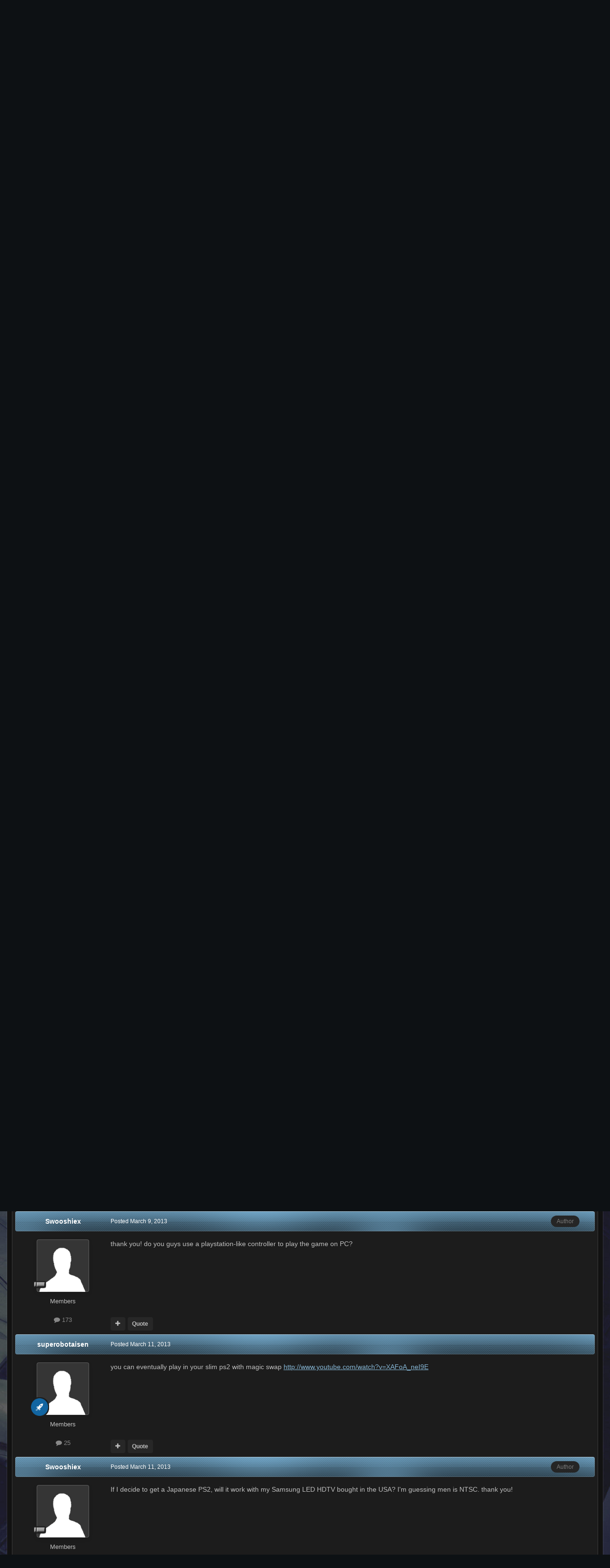

--- FILE ---
content_type: text/html;charset=UTF-8
request_url: https://www.macrossworld.com/mwf/topic/38651-ps2-90001-and-super-dimension-fortress-macross-game-compatible/
body_size: 38662
content:
<!DOCTYPE html>
<html id="focus" lang="en-US" dir="ltr" 
data-focus-guest
data-focus-group-id='2'
data-focus-theme-id='22'
data-focus-alt-theme='1'
data-focus-navigation='dropdown'

data-focus-bg='1'




data-focus-scheme='dark'

data-focus-cookie='22'

data-focus-branding
data-focus-userlinks='border-right cta'
data-focus-navigation-align='right'
data-focus-post='no-margin'
data-focus-post-header='background radius'
data-focus-post-controls='transparent buttons'
data-focus-blocks='pages sectiontitle'
data-focus-ui="guest-alert new-badge"
 data-globaltemplate='4.7.12'>
	<head>
		<meta charset="utf-8">
        
		<title>PS2 90001 and Super Dimension Fortress Macross game compatible? - Games - Macross World Forums</title>
		
		
		
		

	<meta name="viewport" content="width=device-width, initial-scale=1">



	<meta name="twitter:card" content="summary_large_image" />




	
		
			
				<meta property="og:title" content="PS2 90001 and Super Dimension Fortress Macross game compatible?">
			
		
	

	
		
			
				<meta property="og:type" content="website">
			
		
	

	
		
			
				<meta property="og:url" content="https://www.macrossworld.com/mwf/topic/38651-ps2-90001-and-super-dimension-fortress-macross-game-compatible/">
			
		
	

	
		
			
				<meta name="description" content="Hi everyone, I have a PS2 90001 USA model. Is the Super Dimension Fortress Macross game compatible with it? If not, which PS2 version do I need? Thank you so much!">
			
		
	

	
		
			
				<meta property="og:description" content="Hi everyone, I have a PS2 90001 USA model. Is the Super Dimension Fortress Macross game compatible with it? If not, which PS2 version do I need? Thank you so much!">
			
		
	

	
		
			
				<meta property="og:updated_time" content="2019-02-11T19:24:26Z">
			
		
	

	
		
			
				<meta property="og:image" content="https://www.macrossworld.com/mwf/uploads/monthly_2019_02/IMG_20190210_211244682.jpg.180ca7be973c9ea831dc4aa393177d2b.jpg">
			
		
	

	
		
			
				<meta property="og:site_name" content="Macross World Forums">
			
		
	

	
		
			
				<meta property="og:locale" content="en_US">
			
		
	


	
		<link rel="next" href="https://www.macrossworld.com/mwf/topic/38651-ps2-90001-and-super-dimension-fortress-macross-game-compatible/page/2/" />
	

	
		<link rel="last" href="https://www.macrossworld.com/mwf/topic/38651-ps2-90001-and-super-dimension-fortress-macross-game-compatible/page/2/" />
	

	
		<link rel="canonical" href="https://www.macrossworld.com/mwf/topic/38651-ps2-90001-and-super-dimension-fortress-macross-game-compatible/" />
	

	
		<link as="style" rel="preload" href="https://www.macrossworld.com/mwf/applications/core/interface/ckeditor/ckeditor/skins/ips/editor.css?t=P1PF" />
	





<link rel="manifest" href="https://www.macrossworld.com/mwf/manifest.webmanifest/">
<meta name="msapplication-config" content="https://www.macrossworld.com/mwf/browserconfig.xml/">
<meta name="msapplication-starturl" content="/">
<meta name="application-name" content="Macross World Forums">
<meta name="apple-mobile-web-app-title" content="Macross World Forums">

	<meta name="theme-color" content="#2c2c2c">










<link rel="preload" href="//www.macrossworld.com/mwf/applications/core/interface/font/fontawesome-webfont.woff2?v=4.7.0" as="font" crossorigin="anonymous">
		




	<link rel='stylesheet' href='https://www.macrossworld.com/mwf/uploads/css_built_22/341e4a57816af3ba440d891ca87450ff_framework.css?v=34e6113e0e1760724761' media='all'>

	<link rel='stylesheet' href='https://www.macrossworld.com/mwf/uploads/css_built_22/05e81b71abe4f22d6eb8d1a929494829_responsive.css?v=34e6113e0e1760724761' media='all'>

	<link rel='stylesheet' href='https://www.macrossworld.com/mwf/uploads/css_built_22/90eb5adf50a8c640f633d47fd7eb1778_core.css?v=34e6113e0e1760724761' media='all'>

	<link rel='stylesheet' href='https://www.macrossworld.com/mwf/uploads/css_built_22/5a0da001ccc2200dc5625c3f3934497d_core_responsive.css?v=34e6113e0e1760724761' media='all'>

	<link rel='stylesheet' href='https://www.macrossworld.com/mwf/uploads/css_built_22/62e269ced0fdab7e30e026f1d30ae516_forums.css?v=34e6113e0e1760724761' media='all'>

	<link rel='stylesheet' href='https://www.macrossworld.com/mwf/uploads/css_built_22/76e62c573090645fb99a15a363d8620e_forums_responsive.css?v=34e6113e0e1760724761' media='all'>

	<link rel='stylesheet' href='https://www.macrossworld.com/mwf/uploads/css_built_22/ebdea0c6a7dab6d37900b9190d3ac77b_topics.css?v=34e6113e0e1760724761' media='all'>





<link rel='stylesheet' href='https://www.macrossworld.com/mwf/uploads/css_built_22/258adbb6e4f3e83cd3b355f84e3fa002_custom.css?v=34e6113e0e1760724761' media='all'>




		
<script type='text/javascript'>
var focusHtml = document.getElementById('focus');
var cookieId = focusHtml.getAttribute('data-focus-cookie');

//	['setting-name', enabled-by-default, has-toggle]
var focusSettings = [
	
 
	['mobile-footer', 1, 1],
	['fluid', 0, 1],
	['larger-font-size', 0, 1],
	['sticky-author-panel', 0, 1],
	['sticky-sidebar', 0, 1],
	['flip-sidebar', 0, 1],
	
	
]; 
for(var i = 0; i < focusSettings.length; i++) {
	var settingName = focusSettings[i][0];
	var isDefault = focusSettings[i][1];
	var allowToggle = focusSettings[i][2];
	if(allowToggle){
		var choice = localStorage.getItem(settingName);
		if( (choice === '1') || (!choice && (isDefault)) ){
			focusHtml.classList.add('enable--' + settingName + '');
		}
	} else if(isDefault){
		focusHtml.classList.add('enable--' + settingName + '');
	}
}


</script>

 
		
		
		

		
 
	</head>
	<body class='ipsApp ipsApp_front ipsJS_none ipsClearfix' data-controller='core.front.core.app' data-message="" data-pageApp='forums' data-pageLocation='front' data-pageModule='forums' data-pageController='topic' data-pageID='38651'  >
		
        

        

		<a href='#ipsLayout_mainArea' class='ipsHide' title='Go to main content on this page' accesskey='m'>Jump to content</a>
			
<ul id='elMobileNav' class='ipsResponsive_hideDesktop' data-controller='core.front.core.mobileNav'>
	
		
			
			
				
				
			
				
					<li id='elMobileBreadcrumb'>
						<a href='https://www.macrossworld.com/mwf/forum/6-games/'>
							<span>Games</span>
						</a>
					</li>
				
				
			
				
				
			
		
	
  
	<li class='elMobileNav__home'>
		<a href='https://www.macrossworld.com/mwf/'><i class="fa fa-home" aria-hidden="true"></i></a>
	</li>
	
	
	<li >
		<a data-action="defaultStream" href='https://www.macrossworld.com/mwf/discover/'><i class="fa fa-newspaper-o" aria-hidden="true"></i></a>
	</li>

	

	
		<li class='ipsJS_show'>
			<a href='https://www.macrossworld.com/mwf/search/' data-class='display--focus-mobile-search'><i class='fa fa-search'></i></a>
		</li>
	

	
<li data-focus-editor>
	<a href='#'>
		<i class='fa fa-toggle-on'></i>
	</a>
</li>
<li data-focus-toggle-theme>
	<a href='#'>
		<i class='fa'></i>
	</a>
</li>
  	
	<li data-ipsDrawer data-ipsDrawer-drawerElem='#elMobileDrawer'>
		<a href='#'>
			
			
				
			
			
			
			<i class='fa fa-navicon'></i>
		</a>
	</li>
</ul>
			
<div class='focus-mobile-search'>
	<div class='focus-mobile-search__close' data-class='display--focus-mobile-search'><i class="fa fa-times" aria-hidden="true"></i></div>
</div>
			<div id='ipsLayout_header'>
				<div class='ipsLayout_container ipsResponsive_showDesktop'>
					<div class='focus-user-bar'>
						<div class='ipsLayout_container ipsFlex ipsFlex-jc:between ipsFlex-ai:center'>
							
								<div class='focus-user'>

	<ul id='elUserNav' class='ipsList_inline cSignedOut ipsResponsive_showDesktop'>
		
		
		
		
			
				<li id='elSignInLink'>
					<a href='https://www.macrossworld.com/mwf/login/' data-ipsMenu-closeOnClick="false" data-ipsMenu id='elUserSignIn'>
						Existing user? Sign In &nbsp;<i class='fa fa-caret-down'></i>
					</a>
					
<div id='elUserSignIn_menu' class='ipsMenu ipsMenu_auto ipsHide'>
	<form accept-charset='utf-8' method='post' action='https://www.macrossworld.com/mwf/login/'>
		<input type="hidden" name="csrfKey" value="a85222086c7245205000c15deca67516">
		<input type="hidden" name="ref" value="aHR0cHM6Ly93d3cubWFjcm9zc3dvcmxkLmNvbS9td2YvdG9waWMvMzg2NTEtcHMyLTkwMDAxLWFuZC1zdXBlci1kaW1lbnNpb24tZm9ydHJlc3MtbWFjcm9zcy1nYW1lLWNvbXBhdGlibGUv">
		<div data-role="loginForm">
			
			
			
				
<div class="ipsPad ipsForm ipsForm_vertical">
	<h4 class="ipsType_sectionHead">Sign In</h4>
	<br><br>
	<ul class='ipsList_reset'>
		<li class="ipsFieldRow ipsFieldRow_noLabel ipsFieldRow_fullWidth">
			
			
				<input type="email" placeholder="Email Address" name="auth" autocomplete="email">
			
		</li>
		<li class="ipsFieldRow ipsFieldRow_noLabel ipsFieldRow_fullWidth">
			<input type="password" placeholder="Password" name="password" autocomplete="current-password">
		</li>
		<li class="ipsFieldRow ipsFieldRow_checkbox ipsClearfix">
			<span class="ipsCustomInput">
				<input type="checkbox" name="remember_me" id="remember_me_checkbox" value="1" checked aria-checked="true">
				<span></span>
			</span>
			<div class="ipsFieldRow_content">
				<label class="ipsFieldRow_label" for="remember_me_checkbox">Remember me</label>
				<span class="ipsFieldRow_desc">Not recommended on shared computers</span>
			</div>
		</li>
		<li class="ipsFieldRow ipsFieldRow_fullWidth">
			<button type="submit" name="_processLogin" value="usernamepassword" class="ipsButton ipsButton_primary ipsButton_small" id="elSignIn_submit">Sign In</button>
			
				<p class="ipsType_right ipsType_small">
					
						<a href='https://www.macrossworld.com/mwf/lostpassword/' data-ipsDialog data-ipsDialog-title='Forgot your password?'>
					
					Forgot your password?</a>
				</p>
			
		</li>
	</ul>
</div>
			
		</div>
	</form>
</div>
				</li>
			
		
		
			<li>
				
					<a href='https://www.macrossworld.com/mwf/register/' data-ipsDialog data-ipsDialog-size='narrow' data-ipsDialog-title='Sign Up' id='elRegisterButton'>Sign Up</a>
				
			</li>
		
		
<li class='elUserNav_sep'></li>
<li class='cUserNav_icon ipsJS_show' data-focus-editor>
	<a href='#' data-ipsTooltip>
		<i class='fa fa-toggle-on'></i>
	</a>
</li>
<li class='cUserNav_icon ipsJS_show' data-focus-toggle-theme>
	<a href='#' data-ipsTooltip>
		<i class='fa'></i>
	</a>
</li>

 
	</ul>
</div>
							
							
								<div class='focus-search'></div>
							
						</div>
					</div>
				</div>
				<header class='focus-header'>
					<div class='ipsLayout_container'>
						<div class='focus-header-align'>
							
<a class='focus-logo' href='https://www.macrossworld.com/mwf/' accesskey='1'>
	
		<span class='focus-logo__text'>
			<span class='focus-logo__name'>Macross World Forums</span>
			<span class='focus-logo__slogan'>For Macross fans since 1999...</span>
		</span>
	
</a>
							<div class='focus-nav-bar'>
								<div class='focus-nav'>

	<nav  class=' ipsResponsive_showDesktop'>
		<div class='ipsNavBar_primary ipsNavBar_primary--loading ipsLayout_container '>
			<ul data-role="primaryNavBar" class='ipsClearfix'>
				


	
		
		
		<li  id='elNavSecondary_10' data-role="navBarItem" data-navApp="gallery" data-navExt="Gallery">
			
			
				<a href="https://www.macrossworld.com/mwf/gallery/"  data-navItem-id="10" >
					Gallery<span class='ipsNavBar_active__identifier'></span>
				</a>
			
			
		</li>
	
	

	
		
		
			
		
		<li class='ipsNavBar_active' data-active id='elNavSecondary_8' data-role="navBarItem" data-navApp="forums" data-navExt="Forums">
			
			
				<a href="https://www.macrossworld.com/mwf/"  data-navItem-id="8" data-navDefault>
					Forums<span class='ipsNavBar_active__identifier'></span>
				</a>
			
			
		</li>
	
	

	
		
		
		<li  id='elNavSecondary_13' data-role="navBarItem" data-navApp="core" data-navExt="OnlineUsers">
			
			
				<a href="https://www.macrossworld.com/mwf/online/"  data-navItem-id="13" >
					Online Users<span class='ipsNavBar_active__identifier'></span>
				</a>
			
			
		</li>
	
	

	
		
		
		<li  id='elNavSecondary_2' data-role="navBarItem" data-navApp="core" data-navExt="CustomItem">
			
			
				<a href="https://www.macrossworld.com/mwf/discover/"  data-navItem-id="2" >
					Activity<span class='ipsNavBar_active__identifier'></span>
				</a>
			
			
				<ul class='ipsNavBar_secondary ipsHide' data-role='secondaryNavBar'>
					


	
		
		
		<li  id='elNavSecondary_3' data-role="navBarItem" data-navApp="core" data-navExt="AllActivity">
			
			
				<a href="https://www.macrossworld.com/mwf/discover/"  data-navItem-id="3" >
					All Activity<span class='ipsNavBar_active__identifier'></span>
				</a>
			
			
		</li>
	
	

	
	

	
	

	
	

	
		
		
		<li  id='elNavSecondary_7' data-role="navBarItem" data-navApp="core" data-navExt="Search">
			
			
				<a href="https://www.macrossworld.com/mwf/search/"  data-navItem-id="7" >
					Search<span class='ipsNavBar_active__identifier'></span>
				</a>
			
			
		</li>
	
	

					<li class='ipsHide' id='elNavigationMore_2' data-role='navMore'>
						<a href='#' data-ipsMenu data-ipsMenu-appendTo='#elNavigationMore_2' id='elNavigationMore_2_dropdown'>More <i class='fa fa-caret-down'></i></a>
						<ul class='ipsHide ipsMenu ipsMenu_auto' id='elNavigationMore_2_dropdown_menu' data-role='moreDropdown'></ul>
					</li>
				</ul>
			
		</li>
	
	

	
	

	
	

	
	

				
				<li class="focus-nav__more focus-nav__more--hidden">
					<a href="#"> More <span class='ipsNavBar_active__identifier'></span></a>
					<ul class='ipsNavBar_secondary'></ul>
				</li>
				
			</ul>
			

	<div id="elSearchWrapper">
		<div id='elSearch' data-controller="core.front.core.quickSearch">
			<form accept-charset='utf-8' action='//www.macrossworld.com/mwf/search/?do=quicksearch' method='post'>
                <input type='search' id='elSearchField' placeholder='Search...' name='q' autocomplete='off' aria-label='Search'>
                <details class='cSearchFilter'>
                    <summary class='cSearchFilter__text'></summary>
                    <ul class='cSearchFilter__menu'>
                        
                        <li><label><input type="radio" name="type" value="all" ><span class='cSearchFilter__menuText'>Everywhere</span></label></li>
                        
                            
                                <li><label><input type="radio" name="type" value='contextual_{&quot;type&quot;:&quot;forums_topic&quot;,&quot;nodes&quot;:6}' checked><span class='cSearchFilter__menuText'>This Forum</span></label></li>
                            
                                <li><label><input type="radio" name="type" value='contextual_{&quot;type&quot;:&quot;forums_topic&quot;,&quot;item&quot;:38651}' checked><span class='cSearchFilter__menuText'>This Topic</span></label></li>
                            
                        
                        
                            <li><label><input type="radio" name="type" value="core_statuses_status"><span class='cSearchFilter__menuText'>Status Updates</span></label></li>
                        
                            <li><label><input type="radio" name="type" value="forums_topic"><span class='cSearchFilter__menuText'>Topics</span></label></li>
                        
                            <li><label><input type="radio" name="type" value="calendar_event"><span class='cSearchFilter__menuText'>Events</span></label></li>
                        
                            <li><label><input type="radio" name="type" value="gallery_image"><span class='cSearchFilter__menuText'>Images</span></label></li>
                        
                            <li><label><input type="radio" name="type" value="gallery_album_item"><span class='cSearchFilter__menuText'>Albums</span></label></li>
                        
                            <li><label><input type="radio" name="type" value="core_members"><span class='cSearchFilter__menuText'>Members</span></label></li>
                        
                    </ul>
                </details>
				<button class='cSearchSubmit' type="submit" aria-label='Search'><i class="fa fa-search"></i></button>
			</form>
		</div>
	</div>

		</div>
	</nav>
</div>
							</div>
<div style="display:block;margin-left:auto;margin-right:auto;margin-top:10px"><script language="JavaScript">
link = new Array
image = new Array

link[1]="https://www.macrossworld.com/the-gtc-legacy-project-part-6-4-mw-visits-ny"
image[1]="https://macrossworld.com/macross/gtc_legacy_project_logo6.4.jpg"

link[2]="https://www.macrossworld.com/the-gtc-legacy-project-part-6-4-mw-visits-ny"
image[2]="https://macrossworld.com/macross/gtc_legacy_project_logo6.4.jpg"

random_num = (Math.random() <= 0.7) ? 1 : 2;
document.write('<a href="' + link[random_num] + '" target="_blank">'); 
document.write('<img src="' + image[random_num] + '" border="0"></a>'); 
</script>
</div>                              
						</div>
					</div>
				</header>
			</div>
		<main id='ipsLayout_body' class='ipsLayout_container'>
			<div class='focus-content'>
				<div class='focus-content-padding'>
					<div id='ipsLayout_contentArea'>
						<div class='focus-precontent'>
							<div class='focus-breadcrumb'>
								
<nav class='ipsBreadcrumb ipsBreadcrumb_top ipsFaded_withHover'>
	

	<ul class='ipsList_inline ipsPos_right'>
		
		<li >
			<a data-action="defaultStream" class='ipsType_light '  href='https://www.macrossworld.com/mwf/discover/'><i class="fa fa-newspaper-o" aria-hidden="true"></i> <span>All Activity</span></a>
		</li>
		
	</ul>

	<ul data-role="breadcrumbList">
		<li>
			<a title="Home" href='https://www.macrossworld.com/mwf/'>
				<span>Home <i class='fa fa-angle-right'></i></span>
			</a>
		</li>
		
		
			<li>
				
					<a href='https://www.macrossworld.com/mwf/forum/35-overtechnology-think-tank/'>
						<span>OverTechnology Think Tank <i class='fa fa-angle-right' aria-hidden="true"></i></span>
					</a>
				
			</li>
		
			<li>
				
					<a href='https://www.macrossworld.com/mwf/forum/6-games/'>
						<span>Games <i class='fa fa-angle-right' aria-hidden="true"></i></span>
					</a>
				
			</li>
		
			<li>
				
					PS2 90001 and Super Dimension Fortress Macross game compatible?
				
			</li>
		
	</ul>
</nav>
								

							</div>
						</div>
						





						<div id='ipsLayout_contentWrapper'>
							
							<div id='ipsLayout_mainArea'>
								
								
								
								
								

	




								



<div class='ipsPageHeader ipsResponsive_pull ipsBox ipsPadding sm:ipsPadding:half ipsMargin_bottom'>
		
	
	<div class='ipsFlex ipsFlex-ai:center ipsFlex-fw:wrap ipsGap:4'>
		<div class='ipsFlex-flex:11'>
			<h1 class='ipsType_pageTitle ipsContained_container'>
				

				
				
					<span class='ipsType_break ipsContained'>
						<span>PS2 90001 and Super Dimension Fortress Macross game compatible?</span>
					</span>
				
			</h1>
			
			
		</div>
		
	</div>
	<hr class='ipsHr'>
	<div class='ipsPageHeader__meta ipsFlex ipsFlex-jc:between ipsFlex-ai:center ipsFlex-fw:wrap ipsGap:3'>
		<div class='ipsFlex-flex:11'>
			<div class='ipsPhotoPanel ipsPhotoPanel_mini ipsPhotoPanel_notPhone ipsClearfix'>
				


	<a href="https://www.macrossworld.com/mwf/profile/19009-swooshiex/" rel="nofollow" data-ipsHover data-ipsHover-width="370" data-ipsHover-target="https://www.macrossworld.com/mwf/profile/19009-swooshiex/?do=hovercard" class="ipsUserPhoto ipsUserPhoto_mini" title="Go to Swooshiex's profile">
		<img src='https://www.macrossworld.com/mwf/uploads/set_resources_22/84c1e40ea0e759e3f1505eb1788ddf3c_default_photo.png' alt='Swooshiex' loading="lazy">
	</a>

				<div>
					<p class='ipsType_reset ipsType_blendLinks'>
						<span class='ipsType_normal'>
						
							<strong>By 


<a href='https://www.macrossworld.com/mwf/profile/19009-swooshiex/' rel="nofollow" data-ipsHover data-ipsHover-width='370' data-ipsHover-target='https://www.macrossworld.com/mwf/profile/19009-swooshiex/?do=hovercard&amp;referrer=https%253A%252F%252Fwww.macrossworld.com%252Fmwf%252Ftopic%252F38651-ps2-90001-and-super-dimension-fortress-macross-game-compatible%252F' title="Go to Swooshiex's profile" class="ipsType_break">Swooshiex</a></strong><br />
							<span class='ipsType_light'><time datetime='2013-03-04T12:03:30Z' title='03/04/13 12:03  PM' data-short='12 yr'>March 4, 2013</time> in <a href="https://www.macrossworld.com/mwf/forum/6-games/">Games</a></span>
						
						</span>
					</p>
				</div>
			</div>
		</div>
		
			<div class='ipsFlex-flex:01 ipsResponsive_hidePhone'>
				<div class='ipsShareLinks'>
					
						


    <a href='#elShareItem_1614586037_menu' id='elShareItem_1614586037' data-ipsMenu class='ipsShareButton ipsButton ipsButton_verySmall ipsButton_link ipsButton_link--light'>
        <span><i class='fa fa-share-alt'></i></span> &nbsp;Share
    </a>

    <div class='ipsPadding ipsMenu ipsMenu_normal ipsHide' id='elShareItem_1614586037_menu' data-controller="core.front.core.sharelink">
        
        
        <span data-ipsCopy data-ipsCopy-flashmessage>
            <a href="https://www.macrossworld.com/mwf/topic/38651-ps2-90001-and-super-dimension-fortress-macross-game-compatible/" class="ipsButton ipsButton_light ipsButton_small ipsButton_fullWidth" data-role="copyButton" data-clipboard-text="https://www.macrossworld.com/mwf/topic/38651-ps2-90001-and-super-dimension-fortress-macross-game-compatible/" data-ipstooltip title='Copy Link to Clipboard'><i class="fa fa-clone"></i> https://www.macrossworld.com/mwf/topic/38651-ps2-90001-and-super-dimension-fortress-macross-game-compatible/</a>
        </span>
        <ul class='ipsShareLinks ipsMargin_top:half'>
            
                <li>
<a href="https://x.com/share?url=https%3A%2F%2Fwww.macrossworld.com%2Fmwf%2Ftopic%2F38651-ps2-90001-and-super-dimension-fortress-macross-game-compatible%2F" class="cShareLink cShareLink_x" target="_blank" data-role="shareLink" title='Share on X' data-ipsTooltip rel='nofollow noopener'>
    <i class="fa fa-x"></i>
</a></li>
            
                <li>
<a href="https://www.facebook.com/sharer/sharer.php?u=https%3A%2F%2Fwww.macrossworld.com%2Fmwf%2Ftopic%2F38651-ps2-90001-and-super-dimension-fortress-macross-game-compatible%2F" class="cShareLink cShareLink_facebook" target="_blank" data-role="shareLink" title='Share on Facebook' data-ipsTooltip rel='noopener nofollow'>
	<i class="fa fa-facebook"></i>
</a></li>
            
                <li>
<a href="https://www.reddit.com/submit?url=https%3A%2F%2Fwww.macrossworld.com%2Fmwf%2Ftopic%2F38651-ps2-90001-and-super-dimension-fortress-macross-game-compatible%2F&amp;title=PS2+90001+and+Super+Dimension+Fortress+Macross+game+compatible%3F" rel="nofollow noopener" class="cShareLink cShareLink_reddit" target="_blank" title='Share on Reddit' data-ipsTooltip>
	<i class="fa fa-reddit"></i>
</a></li>
            
                <li>
<a href="mailto:?subject=PS2%2090001%20and%20Super%20Dimension%20Fortress%20Macross%20game%20compatible%3F&body=https%3A%2F%2Fwww.macrossworld.com%2Fmwf%2Ftopic%2F38651-ps2-90001-and-super-dimension-fortress-macross-game-compatible%2F" rel='nofollow' class='cShareLink cShareLink_email' title='Share via email' data-ipsTooltip>
	<i class="fa fa-envelope"></i>
</a></li>
            
                <li>
<a href="https://pinterest.com/pin/create/button/?url=https://www.macrossworld.com/mwf/topic/38651-ps2-90001-and-super-dimension-fortress-macross-game-compatible/&amp;media=" class="cShareLink cShareLink_pinterest" rel="nofollow noopener" target="_blank" data-role="shareLink" title='Share on Pinterest' data-ipsTooltip>
	<i class="fa fa-pinterest"></i>
</a></li>
            
        </ul>
        
            <hr class='ipsHr'>
            <button class='ipsHide ipsButton ipsButton_verySmall ipsButton_light ipsButton_fullWidth ipsMargin_top:half' data-controller='core.front.core.webshare' data-role='webShare' data-webShareTitle='PS2 90001 and Super Dimension Fortress Macross game compatible?' data-webShareText='PS2 90001 and Super Dimension Fortress Macross game compatible?' data-webShareUrl='https://www.macrossworld.com/mwf/topic/38651-ps2-90001-and-super-dimension-fortress-macross-game-compatible/'>More sharing options...</button>
        
    </div>

					
					
                    

					



					

<div data-followApp='forums' data-followArea='topic' data-followID='38651' data-controller='core.front.core.followButton'>
	

	<a href='https://www.macrossworld.com/mwf/login/' rel="nofollow" class="ipsFollow ipsPos_middle ipsButton ipsButton_light ipsButton_verySmall ipsButton_disabled" data-role="followButton" data-ipsTooltip title='Sign in to follow this'>
		<span>Followers</span>
		<span class='ipsCommentCount'>0</span>
	</a>

</div>
				</div>
			</div>
					
	</div>
	
	
</div>








<div class='ipsClearfix'>
	<ul class="ipsToolList ipsToolList_horizontal ipsClearfix ipsSpacer_both ">
		
			<li class='ipsToolList_primaryAction'>
				<span data-controller='forums.front.topic.reply'>
					
						<a href='#replyForm' rel="nofollow" class='ipsButton ipsButton_important ipsButton_medium ipsButton_fullWidth' data-action='replyToTopic'>Reply to this topic</a>
					
				</span>
			</li>
		
		
			<li class='ipsResponsive_hidePhone'>
				
					<a href="https://www.macrossworld.com/mwf/forum/6-games/?do=add" rel="nofollow" class='ipsButton ipsButton_link ipsButton_medium ipsButton_fullWidth' title='Start a new topic in this forum'>Start new topic</a>
				
			</li>
		
		
	</ul>
</div>

<div id='comments' data-controller='core.front.core.commentFeed,forums.front.topic.view, core.front.core.ignoredComments' data-autoPoll data-baseURL='https://www.macrossworld.com/mwf/topic/38651-ps2-90001-and-super-dimension-fortress-macross-game-compatible/'  data-feedID='topic-38651' class='cTopic ipsClear ipsSpacer_top'>
	
			

				<div class="ipsBox ipsResponsive_pull ipsPadding:half ipsClearfix ipsClear ipsMargin_bottom">
					
					
						


	
	<ul class='ipsPagination' id='elPagination_2569302782b81cf3a068c012e33a337a_766734362' data-ipsPagination-seoPagination='true' data-pages='2' data-ipsPagination  data-ipsPagination-pages="2" data-ipsPagination-perPage='35'>
		
			
				<li class='ipsPagination_first ipsPagination_inactive'><a href='https://www.macrossworld.com/mwf/topic/38651-ps2-90001-and-super-dimension-fortress-macross-game-compatible/#comments' rel="first" data-page='1' data-ipsTooltip title='First page'><i class='fa fa-angle-double-left'></i></a></li>
				<li class='ipsPagination_prev ipsPagination_inactive'><a href='https://www.macrossworld.com/mwf/topic/38651-ps2-90001-and-super-dimension-fortress-macross-game-compatible/#comments' rel="prev" data-page='0' data-ipsTooltip title='Previous page'>Prev</a></li>
			
			<li class='ipsPagination_page ipsPagination_active'><a href='https://www.macrossworld.com/mwf/topic/38651-ps2-90001-and-super-dimension-fortress-macross-game-compatible/#comments' data-page='1'>1</a></li>
			
				
					<li class='ipsPagination_page'><a href='https://www.macrossworld.com/mwf/topic/38651-ps2-90001-and-super-dimension-fortress-macross-game-compatible/page/2/#comments' data-page='2'>2</a></li>
				
				<li class='ipsPagination_next'><a href='https://www.macrossworld.com/mwf/topic/38651-ps2-90001-and-super-dimension-fortress-macross-game-compatible/page/2/#comments' rel="next" data-page='2' data-ipsTooltip title='Next page'>Next</a></li>
				<li class='ipsPagination_last'><a href='https://www.macrossworld.com/mwf/topic/38651-ps2-90001-and-super-dimension-fortress-macross-game-compatible/page/2/#comments' rel="last" data-page='2' data-ipsTooltip title='Last page'><i class='fa fa-angle-double-right'></i></a></li>
			
			
				<li class='ipsPagination_pageJump'>
					<a href='#' data-ipsMenu data-ipsMenu-closeOnClick='false' data-ipsMenu-appendTo='#elPagination_2569302782b81cf3a068c012e33a337a_766734362' id='elPagination_2569302782b81cf3a068c012e33a337a_766734362_jump'>Page 1 of 2 &nbsp;<i class='fa fa-caret-down'></i></a>
					<div class='ipsMenu ipsMenu_narrow ipsPadding ipsHide' id='elPagination_2569302782b81cf3a068c012e33a337a_766734362_jump_menu'>
						<form accept-charset='utf-8' method='post' action='https://www.macrossworld.com/mwf/topic/38651-ps2-90001-and-super-dimension-fortress-macross-game-compatible/#comments' data-role="pageJump" data-baseUrl='#'>
							<ul class='ipsForm ipsForm_horizontal'>
								<li class='ipsFieldRow'>
									<input type='number' min='1' max='2' placeholder='Page number' class='ipsField_fullWidth' name='page'>
								</li>
								<li class='ipsFieldRow ipsFieldRow_fullWidth'>
									<input type='submit' class='ipsButton_fullWidth ipsButton ipsButton_verySmall ipsButton_primary' value='Go'>
								</li>
							</ul>
						</form>
					</div>
				</li>
			
		
	</ul>

					
				</div>
			
	

	

<div data-controller='core.front.core.recommendedComments' data-url='https://www.macrossworld.com/mwf/topic/38651-ps2-90001-and-super-dimension-fortress-macross-game-compatible/?recommended=comments' class='ipsRecommendedComments ipsHide'>
	<div data-role="recommendedComments">
		<h2 class='ipsType_sectionHead ipsType_large ipsType_bold ipsMargin_bottom'>Recommended Posts</h2>
		
	</div>
</div>
	
	<div id="elPostFeed" data-role='commentFeed' data-controller='core.front.core.moderation' >
		<form action="https://www.macrossworld.com/mwf/topic/38651-ps2-90001-and-super-dimension-fortress-macross-game-compatible/?csrfKey=a85222086c7245205000c15deca67516&amp;do=multimodComment" method="post" data-ipsPageAction data-role='moderationTools'>
			
			
				

					

					
					



<a id='findComment-1025932'></a>
<a id='comment-1025932'></a>
<article  id='elComment_1025932' class='cPost ipsBox ipsResponsive_pull  ipsComment  ipsComment_parent ipsClearfix ipsClear ipsColumns ipsColumns_noSpacing ipsColumns_collapsePhone    '>
	

	

	<div class='cAuthorPane_mobile ipsResponsive_showPhone'>
		<div class='cAuthorPane_photo'>
			<div class='cAuthorPane_photoWrap'>
				


	<a href="https://www.macrossworld.com/mwf/profile/19009-swooshiex/" rel="nofollow" data-ipsHover data-ipsHover-width="370" data-ipsHover-target="https://www.macrossworld.com/mwf/profile/19009-swooshiex/?do=hovercard" class="ipsUserPhoto ipsUserPhoto_large" title="Go to Swooshiex's profile">
		<img src='https://www.macrossworld.com/mwf/uploads/set_resources_22/84c1e40ea0e759e3f1505eb1788ddf3c_default_photo.png' alt='Swooshiex' loading="lazy">
	</a>

				
				
					<a href="https://www.macrossworld.com/mwf/profile/19009-swooshiex/badges/" rel="nofollow">
						
<img src='https://www.macrossworld.com/mwf/uploads/pip_corporal.png' loading="lazy" alt="Destroid Armour Waxer" class="cAuthorPane_badge cAuthorPane_badge--rank ipsOutline ipsOutline:2px" data-ipsTooltip title="Rank: Destroid Armour Waxer (3/15)">
					</a>
				
			</div>
		</div>
		<div class='cAuthorPane_content'>
			<h3 class='ipsType_sectionHead cAuthorPane_author ipsType_break ipsType_blendLinks ipsFlex ipsFlex-ai:center'>
				


<a href='https://www.macrossworld.com/mwf/profile/19009-swooshiex/' rel="nofollow" data-ipsHover data-ipsHover-width='370' data-ipsHover-target='https://www.macrossworld.com/mwf/profile/19009-swooshiex/?do=hovercard&amp;referrer=https%253A%252F%252Fwww.macrossworld.com%252Fmwf%252Ftopic%252F38651-ps2-90001-and-super-dimension-fortress-macross-game-compatible%252F' title="Go to Swooshiex's profile" class="ipsType_break">Swooshiex</a>
			</h3>
			<div class='ipsType_light ipsType_reset'>
			    <a href='https://www.macrossworld.com/mwf/topic/38651-ps2-90001-and-super-dimension-fortress-macross-game-compatible/#findComment-1025932' rel="nofollow" class='ipsType_blendLinks'>Posted <time datetime='2013-03-04T12:03:30Z' title='03/04/13 12:03  PM' data-short='12 yr'>March 4, 2013</time></a>
				
			</div>
		</div>
	</div>
	<aside class='ipsComment_author cAuthorPane ipsColumn ipsColumn_medium ipsResponsive_hidePhone'>
		<h3 class='ipsType_sectionHead cAuthorPane_author ipsType_blendLinks ipsType_break'><strong>


<a href='https://www.macrossworld.com/mwf/profile/19009-swooshiex/' rel="nofollow" data-ipsHover data-ipsHover-width='370' data-ipsHover-target='https://www.macrossworld.com/mwf/profile/19009-swooshiex/?do=hovercard&amp;referrer=https%253A%252F%252Fwww.macrossworld.com%252Fmwf%252Ftopic%252F38651-ps2-90001-and-super-dimension-fortress-macross-game-compatible%252F' title="Go to Swooshiex's profile" class="ipsType_break">Swooshiex</a></strong>
			
		</h3>
		<ul class='cAuthorPane_info ipsList_reset'>
			<li data-role='photo' class='cAuthorPane_photo'>
				<div class='cAuthorPane_photoWrap'>
					


	<a href="https://www.macrossworld.com/mwf/profile/19009-swooshiex/" rel="nofollow" data-ipsHover data-ipsHover-width="370" data-ipsHover-target="https://www.macrossworld.com/mwf/profile/19009-swooshiex/?do=hovercard" class="ipsUserPhoto ipsUserPhoto_large" title="Go to Swooshiex's profile">
		<img src='https://www.macrossworld.com/mwf/uploads/set_resources_22/84c1e40ea0e759e3f1505eb1788ddf3c_default_photo.png' alt='Swooshiex' loading="lazy">
	</a>

					
					
						
<img src='https://www.macrossworld.com/mwf/uploads/pip_corporal.png' loading="lazy" alt="Destroid Armour Waxer" class="cAuthorPane_badge cAuthorPane_badge--rank ipsOutline ipsOutline:2px" data-ipsTooltip title="Rank: Destroid Armour Waxer (3/15)">
					
				</div>
			</li>
			
				<li data-role='group'>Members</li>
				
			
			
				<li data-role='stats' class='ipsMargin_top'>
					<ul class="ipsList_reset ipsType_light ipsFlex ipsFlex-ai:center ipsFlex-jc:center ipsGap_row:2 cAuthorPane_stats">
						<li>
							
								<a href="https://www.macrossworld.com/mwf/profile/19009-swooshiex/content/" rel="nofollow" title="173 posts" data-ipsTooltip class="ipsType_blendLinks">
							
								<i class="fa fa-comment"></i> 173
							
								</a>
							
						</li>
						
					</ul>
				</li>
			
			
				

			
		</ul>
	</aside>
	<div class='ipsColumn ipsColumn_fluid ipsMargin:none'>
		

<div id='comment-1025932_wrap' data-controller='core.front.core.comment' data-commentApp='forums' data-commentType='forums' data-commentID="1025932" data-quoteData='{&quot;userid&quot;:19009,&quot;username&quot;:&quot;Swooshiex&quot;,&quot;timestamp&quot;:1362398610,&quot;contentapp&quot;:&quot;forums&quot;,&quot;contenttype&quot;:&quot;forums&quot;,&quot;contentid&quot;:38651,&quot;contentclass&quot;:&quot;forums_Topic&quot;,&quot;contentcommentid&quot;:1025932}' class='ipsComment_content ipsType_medium'>

	<div class='ipsComment_meta ipsType_light ipsFlex ipsFlex-ai:center ipsFlex-jc:between ipsFlex-fd:row-reverse'>
		<div class='ipsType_light ipsType_reset ipsType_blendLinks ipsComment_toolWrap'>
			<div class='ipsResponsive_hidePhone ipsComment_badges'>
				<ul class='ipsList_reset ipsFlex ipsFlex-jc:end ipsFlex-fw:wrap ipsGap:2 ipsGap_row:1'>
					
					
					
					
					
				</ul>
			</div>
			<ul class='ipsList_reset ipsComment_tools'>
				<li>
					<a href='#elControls_1025932_menu' class='ipsComment_ellipsis' id='elControls_1025932' title='More options...' data-ipsMenu data-ipsMenu-appendTo='#comment-1025932_wrap'><i class='fa fa-ellipsis-h'></i></a>
					<ul id='elControls_1025932_menu' class='ipsMenu ipsMenu_narrow ipsHide'>
						
						
                        
						
						
						
							
								
							
							
							
							
							
							
						
					</ul>
				</li>
				
			</ul>
		</div>

		<div class='ipsType_reset ipsResponsive_hidePhone'>
		   
		   Posted <time datetime='2013-03-04T12:03:30Z' title='03/04/13 12:03  PM' data-short='12 yr'>March 4, 2013</time>
		   
			
			<span class='ipsResponsive_hidePhone'>
				
					(edited)
				
				
			</span>
		</div>
	</div>

	

    

	<div class='cPost_contentWrap'>
		
		<div data-role='commentContent' class='ipsType_normal ipsType_richText ipsPadding_bottom ipsContained' data-controller='core.front.core.lightboxedImages'>
			
<p>Hi everyone,</p>
<p>I have a PS2 90001 USA model. Is the Super Dimension Fortress Macross game compatible with it?</p>
<p>If not, which PS2 version do I need?</p>
<p>Thank you so much!</p>


			
				

<span class='ipsType_reset ipsType_medium ipsType_light' data-excludequote>
	<strong>Edited <time datetime='2013-03-04T12:05:23Z' title='03/04/13 12:05  PM' data-short='12 yr'>March 4, 2013</time> by i12fj</strong>
	
	
</span>
			
		</div>

		
			<div class='ipsItemControls'>
				
					
						

	<div data-controller='core.front.core.reaction' class='ipsItemControls_right ipsClearfix '>	
		<div class='ipsReact ipsPos_right'>
			
				
				<div class='ipsReact_blurb ipsHide' data-role='reactionBlurb'>
					
				</div>
			
			
			
		</div>
	</div>

					
				
				<ul class='ipsComment_controls ipsClearfix ipsItemControls_left' data-role="commentControls">
					
						
						
							<li data-ipsQuote-editor='topic_comment' data-ipsQuote-target='#comment-1025932' class='ipsJS_show'>
								<button class='ipsButton ipsButton_light ipsButton_verySmall ipsButton_narrow cMultiQuote ipsHide' data-action='multiQuoteComment' data-ipsTooltip data-ipsQuote-multiQuote data-mqId='mq1025932' title='MultiQuote'><i class='fa fa-plus'></i></button>
							</li>
							<li data-ipsQuote-editor='topic_comment' data-ipsQuote-target='#comment-1025932' class='ipsJS_show'>
								<a href='#' data-action='quoteComment' data-ipsQuote-singleQuote>Quote</a>
							</li>
						
						
						
												
					
					<li class='ipsHide' data-role='commentLoading'>
						<span class='ipsLoading ipsLoading_tiny ipsLoading_noAnim'></span>
					</li>
				</ul>
			</div>
		

		
	</div>

	
    
</div>
	</div>
</article>
					
					
					
				

					

					
					



<a id='findComment-1025938'></a>
<a id='comment-1025938'></a>
<article  id='elComment_1025938' class='cPost ipsBox ipsResponsive_pull  ipsComment  ipsComment_parent ipsClearfix ipsClear ipsColumns ipsColumns_noSpacing ipsColumns_collapsePhone    '>
	

	

	<div class='cAuthorPane_mobile ipsResponsive_showPhone'>
		<div class='cAuthorPane_photo'>
			<div class='cAuthorPane_photoWrap'>
				


	<a href="https://www.macrossworld.com/mwf/profile/9325-tochiro/" rel="nofollow" data-ipsHover data-ipsHover-width="370" data-ipsHover-target="https://www.macrossworld.com/mwf/profile/9325-tochiro/?do=hovercard" class="ipsUserPhoto ipsUserPhoto_large" title="Go to Tochiro's profile">
		<img src='https://www.macrossworld.com/mwf/uploads/monthly_2017_02/IMG_3290.thumb.JPG.827a497f5b3d9d6447aa3398acc746b3.JPG' alt='Tochiro' loading="lazy">
	</a>

				
				
					<a href="https://www.macrossworld.com/mwf/profile/9325-tochiro/badges/" rel="nofollow">
						
<img src='https://www.macrossworld.com/mwf/uploads/pip_colonel.png' loading="lazy" alt="SMS Squadron Leader" class="cAuthorPane_badge cAuthorPane_badge--rank ipsOutline ipsOutline:2px" data-ipsTooltip title="Rank: SMS Squadron Leader (11/15)">
					</a>
				
			</div>
		</div>
		<div class='cAuthorPane_content'>
			<h3 class='ipsType_sectionHead cAuthorPane_author ipsType_break ipsType_blendLinks ipsFlex ipsFlex-ai:center'>
				


<a href='https://www.macrossworld.com/mwf/profile/9325-tochiro/' rel="nofollow" data-ipsHover data-ipsHover-width='370' data-ipsHover-target='https://www.macrossworld.com/mwf/profile/9325-tochiro/?do=hovercard&amp;referrer=https%253A%252F%252Fwww.macrossworld.com%252Fmwf%252Ftopic%252F38651-ps2-90001-and-super-dimension-fortress-macross-game-compatible%252F' title="Go to Tochiro's profile" class="ipsType_break">Tochiro</a>
			</h3>
			<div class='ipsType_light ipsType_reset'>
			    <a href='https://www.macrossworld.com/mwf/topic/38651-ps2-90001-and-super-dimension-fortress-macross-game-compatible/#findComment-1025938' rel="nofollow" class='ipsType_blendLinks'>Posted <time datetime='2013-03-04T12:42:51Z' title='03/04/13 12:42  PM' data-short='12 yr'>March 4, 2013</time></a>
				
			</div>
		</div>
	</div>
	<aside class='ipsComment_author cAuthorPane ipsColumn ipsColumn_medium ipsResponsive_hidePhone'>
		<h3 class='ipsType_sectionHead cAuthorPane_author ipsType_blendLinks ipsType_break'><strong>


<a href='https://www.macrossworld.com/mwf/profile/9325-tochiro/' rel="nofollow" data-ipsHover data-ipsHover-width='370' data-ipsHover-target='https://www.macrossworld.com/mwf/profile/9325-tochiro/?do=hovercard&amp;referrer=https%253A%252F%252Fwww.macrossworld.com%252Fmwf%252Ftopic%252F38651-ps2-90001-and-super-dimension-fortress-macross-game-compatible%252F' title="Go to Tochiro's profile" class="ipsType_break">Tochiro</a></strong>
			
		</h3>
		<ul class='cAuthorPane_info ipsList_reset'>
			<li data-role='photo' class='cAuthorPane_photo'>
				<div class='cAuthorPane_photoWrap'>
					


	<a href="https://www.macrossworld.com/mwf/profile/9325-tochiro/" rel="nofollow" data-ipsHover data-ipsHover-width="370" data-ipsHover-target="https://www.macrossworld.com/mwf/profile/9325-tochiro/?do=hovercard" class="ipsUserPhoto ipsUserPhoto_large" title="Go to Tochiro's profile">
		<img src='https://www.macrossworld.com/mwf/uploads/monthly_2017_02/IMG_3290.thumb.JPG.827a497f5b3d9d6447aa3398acc746b3.JPG' alt='Tochiro' loading="lazy">
	</a>

					
					
						
<img src='https://www.macrossworld.com/mwf/uploads/pip_colonel.png' loading="lazy" alt="SMS Squadron Leader" class="cAuthorPane_badge cAuthorPane_badge--rank ipsOutline ipsOutline:2px" data-ipsTooltip title="Rank: SMS Squadron Leader (11/15)">
					
				</div>
			</li>
			
				<li data-role='group'>Members</li>
				
			
			
				<li data-role='stats' class='ipsMargin_top'>
					<ul class="ipsList_reset ipsType_light ipsFlex ipsFlex-ai:center ipsFlex-jc:center ipsGap_row:2 cAuthorPane_stats">
						<li>
							
								<a href="https://www.macrossworld.com/mwf/profile/9325-tochiro/content/" rel="nofollow" title="3277 posts" data-ipsTooltip class="ipsType_blendLinks">
							
								<i class="fa fa-comment"></i> 3.3k
							
								</a>
							
						</li>
						
					</ul>
				</li>
			
			
				

			
		</ul>
	</aside>
	<div class='ipsColumn ipsColumn_fluid ipsMargin:none'>
		

<div id='comment-1025938_wrap' data-controller='core.front.core.comment' data-commentApp='forums' data-commentType='forums' data-commentID="1025938" data-quoteData='{&quot;userid&quot;:9325,&quot;username&quot;:&quot;Tochiro&quot;,&quot;timestamp&quot;:1362400971,&quot;contentapp&quot;:&quot;forums&quot;,&quot;contenttype&quot;:&quot;forums&quot;,&quot;contentid&quot;:38651,&quot;contentclass&quot;:&quot;forums_Topic&quot;,&quot;contentcommentid&quot;:1025938}' class='ipsComment_content ipsType_medium'>

	<div class='ipsComment_meta ipsType_light ipsFlex ipsFlex-ai:center ipsFlex-jc:between ipsFlex-fd:row-reverse'>
		<div class='ipsType_light ipsType_reset ipsType_blendLinks ipsComment_toolWrap'>
			<div class='ipsResponsive_hidePhone ipsComment_badges'>
				<ul class='ipsList_reset ipsFlex ipsFlex-jc:end ipsFlex-fw:wrap ipsGap:2 ipsGap_row:1'>
					
					
					
					
					
				</ul>
			</div>
			<ul class='ipsList_reset ipsComment_tools'>
				<li>
					<a href='#elControls_1025938_menu' class='ipsComment_ellipsis' id='elControls_1025938' title='More options...' data-ipsMenu data-ipsMenu-appendTo='#comment-1025938_wrap'><i class='fa fa-ellipsis-h'></i></a>
					<ul id='elControls_1025938_menu' class='ipsMenu ipsMenu_narrow ipsHide'>
						
						
                        
						
						
						
							
								
							
							
							
							
							
							
						
					</ul>
				</li>
				
			</ul>
		</div>

		<div class='ipsType_reset ipsResponsive_hidePhone'>
		   
		   Posted <time datetime='2013-03-04T12:42:51Z' title='03/04/13 12:42  PM' data-short='12 yr'>March 4, 2013</time>
		   
			
			<span class='ipsResponsive_hidePhone'>
				
				
			</span>
		</div>
	</div>

	

    

	<div class='cPost_contentWrap'>
		
		<div data-role='commentContent' class='ipsType_normal ipsType_richText ipsPadding_bottom ipsContained' data-controller='core.front.core.lightboxedImages'>
			
<blockquote data-ipsquote="" class="ipsQuote" data-ipsquote-contentcommentid="1025932" data-ipsquote-contentapp="forums" data-ipsquote-contenttype="forums" data-ipsquote-contentclass="forums_Topic" data-ipsquote-contentid="38651" data-ipsquote-username="i12fj" data-cite="i12fj" data-ipsquote-timestamp="1362398610"><div>
<p>Hi everyone,</p>
<p>I have a PS2 90001 USA model. Is the Super Dimension Fortress Macross game compatible with it?</p>
<p>If not, which PS2 version do I need?</p>
<p>Thank you so much!</p>
</div></blockquote>The game will not run on a US PS2 unless it has been modchipped to play games from multiple regions. Alternatively, it will run on any Japanese model PS2. 

			
		</div>

		
			<div class='ipsItemControls'>
				
					
						

	<div data-controller='core.front.core.reaction' class='ipsItemControls_right ipsClearfix '>	
		<div class='ipsReact ipsPos_right'>
			
				
				<div class='ipsReact_blurb ipsHide' data-role='reactionBlurb'>
					
				</div>
			
			
			
		</div>
	</div>

					
				
				<ul class='ipsComment_controls ipsClearfix ipsItemControls_left' data-role="commentControls">
					
						
						
							<li data-ipsQuote-editor='topic_comment' data-ipsQuote-target='#comment-1025938' class='ipsJS_show'>
								<button class='ipsButton ipsButton_light ipsButton_verySmall ipsButton_narrow cMultiQuote ipsHide' data-action='multiQuoteComment' data-ipsTooltip data-ipsQuote-multiQuote data-mqId='mq1025938' title='MultiQuote'><i class='fa fa-plus'></i></button>
							</li>
							<li data-ipsQuote-editor='topic_comment' data-ipsQuote-target='#comment-1025938' class='ipsJS_show'>
								<a href='#' data-action='quoteComment' data-ipsQuote-singleQuote>Quote</a>
							</li>
						
						
						
												
					
					<li class='ipsHide' data-role='commentLoading'>
						<span class='ipsLoading ipsLoading_tiny ipsLoading_noAnim'></span>
					</li>
				</ul>
			</div>
		

		
			

		
	</div>

	
    
</div>
	</div>
</article>
					
					
					
				

					

					
					



<a id='findComment-1026096'></a>
<a id='comment-1026096'></a>
<article  id='elComment_1026096' class='cPost ipsBox ipsResponsive_pull  ipsComment  ipsComment_parent ipsClearfix ipsClear ipsColumns ipsColumns_noSpacing ipsColumns_collapsePhone    '>
	

	

	<div class='cAuthorPane_mobile ipsResponsive_showPhone'>
		<div class='cAuthorPane_photo'>
			<div class='cAuthorPane_photoWrap'>
				


	<a href="https://www.macrossworld.com/mwf/profile/19009-swooshiex/" rel="nofollow" data-ipsHover data-ipsHover-width="370" data-ipsHover-target="https://www.macrossworld.com/mwf/profile/19009-swooshiex/?do=hovercard" class="ipsUserPhoto ipsUserPhoto_large" title="Go to Swooshiex's profile">
		<img src='https://www.macrossworld.com/mwf/uploads/set_resources_22/84c1e40ea0e759e3f1505eb1788ddf3c_default_photo.png' alt='Swooshiex' loading="lazy">
	</a>

				
				
					<a href="https://www.macrossworld.com/mwf/profile/19009-swooshiex/badges/" rel="nofollow">
						
<img src='https://www.macrossworld.com/mwf/uploads/pip_corporal.png' loading="lazy" alt="Destroid Armour Waxer" class="cAuthorPane_badge cAuthorPane_badge--rank ipsOutline ipsOutline:2px" data-ipsTooltip title="Rank: Destroid Armour Waxer (3/15)">
					</a>
				
			</div>
		</div>
		<div class='cAuthorPane_content'>
			<h3 class='ipsType_sectionHead cAuthorPane_author ipsType_break ipsType_blendLinks ipsFlex ipsFlex-ai:center'>
				


<a href='https://www.macrossworld.com/mwf/profile/19009-swooshiex/' rel="nofollow" data-ipsHover data-ipsHover-width='370' data-ipsHover-target='https://www.macrossworld.com/mwf/profile/19009-swooshiex/?do=hovercard&amp;referrer=https%253A%252F%252Fwww.macrossworld.com%252Fmwf%252Ftopic%252F38651-ps2-90001-and-super-dimension-fortress-macross-game-compatible%252F' title="Go to Swooshiex's profile" class="ipsType_break">Swooshiex</a>
			</h3>
			<div class='ipsType_light ipsType_reset'>
			    <a href='https://www.macrossworld.com/mwf/topic/38651-ps2-90001-and-super-dimension-fortress-macross-game-compatible/#findComment-1026096' rel="nofollow" class='ipsType_blendLinks'>Posted <time datetime='2013-03-05T01:22:15Z' title='03/05/13 01:22  AM' data-short='12 yr'>March 5, 2013</time></a>
				
			</div>
		</div>
	</div>
	<aside class='ipsComment_author cAuthorPane ipsColumn ipsColumn_medium ipsResponsive_hidePhone'>
		<h3 class='ipsType_sectionHead cAuthorPane_author ipsType_blendLinks ipsType_break'><strong>


<a href='https://www.macrossworld.com/mwf/profile/19009-swooshiex/' rel="nofollow" data-ipsHover data-ipsHover-width='370' data-ipsHover-target='https://www.macrossworld.com/mwf/profile/19009-swooshiex/?do=hovercard&amp;referrer=https%253A%252F%252Fwww.macrossworld.com%252Fmwf%252Ftopic%252F38651-ps2-90001-and-super-dimension-fortress-macross-game-compatible%252F' title="Go to Swooshiex's profile" class="ipsType_break">Swooshiex</a></strong>
			
		</h3>
		<ul class='cAuthorPane_info ipsList_reset'>
			<li data-role='photo' class='cAuthorPane_photo'>
				<div class='cAuthorPane_photoWrap'>
					


	<a href="https://www.macrossworld.com/mwf/profile/19009-swooshiex/" rel="nofollow" data-ipsHover data-ipsHover-width="370" data-ipsHover-target="https://www.macrossworld.com/mwf/profile/19009-swooshiex/?do=hovercard" class="ipsUserPhoto ipsUserPhoto_large" title="Go to Swooshiex's profile">
		<img src='https://www.macrossworld.com/mwf/uploads/set_resources_22/84c1e40ea0e759e3f1505eb1788ddf3c_default_photo.png' alt='Swooshiex' loading="lazy">
	</a>

					
					
						
<img src='https://www.macrossworld.com/mwf/uploads/pip_corporal.png' loading="lazy" alt="Destroid Armour Waxer" class="cAuthorPane_badge cAuthorPane_badge--rank ipsOutline ipsOutline:2px" data-ipsTooltip title="Rank: Destroid Armour Waxer (3/15)">
					
				</div>
			</li>
			
				<li data-role='group'>Members</li>
				
			
			
				<li data-role='stats' class='ipsMargin_top'>
					<ul class="ipsList_reset ipsType_light ipsFlex ipsFlex-ai:center ipsFlex-jc:center ipsGap_row:2 cAuthorPane_stats">
						<li>
							
								<a href="https://www.macrossworld.com/mwf/profile/19009-swooshiex/content/" rel="nofollow" title="173 posts" data-ipsTooltip class="ipsType_blendLinks">
							
								<i class="fa fa-comment"></i> 173
							
								</a>
							
						</li>
						
					</ul>
				</li>
			
			
				

			
		</ul>
	</aside>
	<div class='ipsColumn ipsColumn_fluid ipsMargin:none'>
		

<div id='comment-1026096_wrap' data-controller='core.front.core.comment' data-commentApp='forums' data-commentType='forums' data-commentID="1026096" data-quoteData='{&quot;userid&quot;:19009,&quot;username&quot;:&quot;Swooshiex&quot;,&quot;timestamp&quot;:1362446535,&quot;contentapp&quot;:&quot;forums&quot;,&quot;contenttype&quot;:&quot;forums&quot;,&quot;contentid&quot;:38651,&quot;contentclass&quot;:&quot;forums_Topic&quot;,&quot;contentcommentid&quot;:1026096}' class='ipsComment_content ipsType_medium'>

	<div class='ipsComment_meta ipsType_light ipsFlex ipsFlex-ai:center ipsFlex-jc:between ipsFlex-fd:row-reverse'>
		<div class='ipsType_light ipsType_reset ipsType_blendLinks ipsComment_toolWrap'>
			<div class='ipsResponsive_hidePhone ipsComment_badges'>
				<ul class='ipsList_reset ipsFlex ipsFlex-jc:end ipsFlex-fw:wrap ipsGap:2 ipsGap_row:1'>
					
						<li><strong class="ipsBadge ipsBadge_large ipsComment_authorBadge">Author</strong></li>
					
					
					
					
					
				</ul>
			</div>
			<ul class='ipsList_reset ipsComment_tools'>
				<li>
					<a href='#elControls_1026096_menu' class='ipsComment_ellipsis' id='elControls_1026096' title='More options...' data-ipsMenu data-ipsMenu-appendTo='#comment-1026096_wrap'><i class='fa fa-ellipsis-h'></i></a>
					<ul id='elControls_1026096_menu' class='ipsMenu ipsMenu_narrow ipsHide'>
						
						
                        
						
						
						
							
								
							
							
							
							
							
							
						
					</ul>
				</li>
				
			</ul>
		</div>

		<div class='ipsType_reset ipsResponsive_hidePhone'>
		   
		   Posted <time datetime='2013-03-05T01:22:15Z' title='03/05/13 01:22  AM' data-short='12 yr'>March 5, 2013</time>
		   
			
			<span class='ipsResponsive_hidePhone'>
				
				
			</span>
		</div>
	</div>

	

    

	<div class='cPost_contentWrap'>
		
		<div data-role='commentContent' class='ipsType_normal ipsType_richText ipsPadding_bottom ipsContained' data-controller='core.front.core.lightboxedImages'>
			
<p>Oh yikes. Sounds like I might have to get another ps2.......</p>
<p>I probably won't want to mod my existing ps2.</p>


			
		</div>

		
			<div class='ipsItemControls'>
				
					
						

	<div data-controller='core.front.core.reaction' class='ipsItemControls_right ipsClearfix '>	
		<div class='ipsReact ipsPos_right'>
			
				
				<div class='ipsReact_blurb ipsHide' data-role='reactionBlurb'>
					
				</div>
			
			
			
		</div>
	</div>

					
				
				<ul class='ipsComment_controls ipsClearfix ipsItemControls_left' data-role="commentControls">
					
						
						
							<li data-ipsQuote-editor='topic_comment' data-ipsQuote-target='#comment-1026096' class='ipsJS_show'>
								<button class='ipsButton ipsButton_light ipsButton_verySmall ipsButton_narrow cMultiQuote ipsHide' data-action='multiQuoteComment' data-ipsTooltip data-ipsQuote-multiQuote data-mqId='mq1026096' title='MultiQuote'><i class='fa fa-plus'></i></button>
							</li>
							<li data-ipsQuote-editor='topic_comment' data-ipsQuote-target='#comment-1026096' class='ipsJS_show'>
								<a href='#' data-action='quoteComment' data-ipsQuote-singleQuote>Quote</a>
							</li>
						
						
						
												
					
					<li class='ipsHide' data-role='commentLoading'>
						<span class='ipsLoading ipsLoading_tiny ipsLoading_noAnim'></span>
					</li>
				</ul>
			</div>
		

		
	</div>

	
    
</div>
	</div>
</article>
					
					
					
				

					

					
					



<a id='findComment-1026866'></a>
<a id='comment-1026866'></a>
<article  id='elComment_1026866' class='cPost ipsBox ipsResponsive_pull  ipsComment  ipsComment_parent ipsClearfix ipsClear ipsColumns ipsColumns_noSpacing ipsColumns_collapsePhone    '>
	

	

	<div class='cAuthorPane_mobile ipsResponsive_showPhone'>
		<div class='cAuthorPane_photo'>
			<div class='cAuthorPane_photoWrap'>
				


	<a href="https://www.macrossworld.com/mwf/profile/19595-pavesk8/" rel="nofollow" data-ipsHover data-ipsHover-width="370" data-ipsHover-target="https://www.macrossworld.com/mwf/profile/19595-pavesk8/?do=hovercard" class="ipsUserPhoto ipsUserPhoto_large" title="Go to pavesk8's profile">
		<img src='https://www.macrossworld.com/mwf/uploads/profile/photo-thumb-19595.jpg' alt='pavesk8' loading="lazy">
	</a>

				
				
					<a href="https://www.macrossworld.com/mwf/profile/19595-pavesk8/badges/" rel="nofollow">
						
<img src='https://www.macrossworld.com/mwf/uploads/set_resources_22/84c1e40ea0e759e3f1505eb1788ddf3c_default_rank.png' loading="lazy" alt="Cannon Fodder" class="cAuthorPane_badge cAuthorPane_badge--rank ipsOutline ipsOutline:2px" data-ipsTooltip title="Rank: Cannon Fodder (1/15)">
					</a>
				
			</div>
		</div>
		<div class='cAuthorPane_content'>
			<h3 class='ipsType_sectionHead cAuthorPane_author ipsType_break ipsType_blendLinks ipsFlex ipsFlex-ai:center'>
				


<a href='https://www.macrossworld.com/mwf/profile/19595-pavesk8/' rel="nofollow" data-ipsHover data-ipsHover-width='370' data-ipsHover-target='https://www.macrossworld.com/mwf/profile/19595-pavesk8/?do=hovercard&amp;referrer=https%253A%252F%252Fwww.macrossworld.com%252Fmwf%252Ftopic%252F38651-ps2-90001-and-super-dimension-fortress-macross-game-compatible%252F' title="Go to pavesk8's profile" class="ipsType_break">pavesk8</a>
			</h3>
			<div class='ipsType_light ipsType_reset'>
			    <a href='https://www.macrossworld.com/mwf/topic/38651-ps2-90001-and-super-dimension-fortress-macross-game-compatible/#findComment-1026866' rel="nofollow" class='ipsType_blendLinks'>Posted <time datetime='2013-03-07T20:06:43Z' title='03/07/13 08:06  PM' data-short='12 yr'>March 7, 2013</time></a>
				
			</div>
		</div>
	</div>
	<aside class='ipsComment_author cAuthorPane ipsColumn ipsColumn_medium ipsResponsive_hidePhone'>
		<h3 class='ipsType_sectionHead cAuthorPane_author ipsType_blendLinks ipsType_break'><strong>


<a href='https://www.macrossworld.com/mwf/profile/19595-pavesk8/' rel="nofollow" data-ipsHover data-ipsHover-width='370' data-ipsHover-target='https://www.macrossworld.com/mwf/profile/19595-pavesk8/?do=hovercard&amp;referrer=https%253A%252F%252Fwww.macrossworld.com%252Fmwf%252Ftopic%252F38651-ps2-90001-and-super-dimension-fortress-macross-game-compatible%252F' title="Go to pavesk8's profile" class="ipsType_break">pavesk8</a></strong>
			
		</h3>
		<ul class='cAuthorPane_info ipsList_reset'>
			<li data-role='photo' class='cAuthorPane_photo'>
				<div class='cAuthorPane_photoWrap'>
					


	<a href="https://www.macrossworld.com/mwf/profile/19595-pavesk8/" rel="nofollow" data-ipsHover data-ipsHover-width="370" data-ipsHover-target="https://www.macrossworld.com/mwf/profile/19595-pavesk8/?do=hovercard" class="ipsUserPhoto ipsUserPhoto_large" title="Go to pavesk8's profile">
		<img src='https://www.macrossworld.com/mwf/uploads/profile/photo-thumb-19595.jpg' alt='pavesk8' loading="lazy">
	</a>

					
					
						
<img src='https://www.macrossworld.com/mwf/uploads/set_resources_22/84c1e40ea0e759e3f1505eb1788ddf3c_default_rank.png' loading="lazy" alt="Cannon Fodder" class="cAuthorPane_badge cAuthorPane_badge--rank ipsOutline ipsOutline:2px" data-ipsTooltip title="Rank: Cannon Fodder (1/15)">
					
				</div>
			</li>
			
				<li data-role='group'>Members</li>
				
			
			
				<li data-role='stats' class='ipsMargin_top'>
					<ul class="ipsList_reset ipsType_light ipsFlex ipsFlex-ai:center ipsFlex-jc:center ipsGap_row:2 cAuthorPane_stats">
						<li>
							
								<a href="https://www.macrossworld.com/mwf/profile/19595-pavesk8/content/" rel="nofollow" title="4 posts" data-ipsTooltip class="ipsType_blendLinks">
							
								<i class="fa fa-comment"></i> 4
							
								</a>
							
						</li>
						
					</ul>
				</li>
			
			
				

			
		</ul>
	</aside>
	<div class='ipsColumn ipsColumn_fluid ipsMargin:none'>
		

<div id='comment-1026866_wrap' data-controller='core.front.core.comment' data-commentApp='forums' data-commentType='forums' data-commentID="1026866" data-quoteData='{&quot;userid&quot;:19595,&quot;username&quot;:&quot;pavesk8&quot;,&quot;timestamp&quot;:1362686803,&quot;contentapp&quot;:&quot;forums&quot;,&quot;contenttype&quot;:&quot;forums&quot;,&quot;contentid&quot;:38651,&quot;contentclass&quot;:&quot;forums_Topic&quot;,&quot;contentcommentid&quot;:1026866}' class='ipsComment_content ipsType_medium'>

	<div class='ipsComment_meta ipsType_light ipsFlex ipsFlex-ai:center ipsFlex-jc:between ipsFlex-fd:row-reverse'>
		<div class='ipsType_light ipsType_reset ipsType_blendLinks ipsComment_toolWrap'>
			<div class='ipsResponsive_hidePhone ipsComment_badges'>
				<ul class='ipsList_reset ipsFlex ipsFlex-jc:end ipsFlex-fw:wrap ipsGap:2 ipsGap_row:1'>
					
					
					
					
					
				</ul>
			</div>
			<ul class='ipsList_reset ipsComment_tools'>
				<li>
					<a href='#elControls_1026866_menu' class='ipsComment_ellipsis' id='elControls_1026866' title='More options...' data-ipsMenu data-ipsMenu-appendTo='#comment-1026866_wrap'><i class='fa fa-ellipsis-h'></i></a>
					<ul id='elControls_1026866_menu' class='ipsMenu ipsMenu_narrow ipsHide'>
						
						
                        
						
						
						
							
								
							
							
							
							
							
							
						
					</ul>
				</li>
				
			</ul>
		</div>

		<div class='ipsType_reset ipsResponsive_hidePhone'>
		   
		   Posted <time datetime='2013-03-07T20:06:43Z' title='03/07/13 08:06  PM' data-short='12 yr'>March 7, 2013</time>
		   
			
			<span class='ipsResponsive_hidePhone'>
				
					(edited)
				
				
			</span>
		</div>
	</div>

	

    

	<div class='cPost_contentWrap'>
		
		<div data-role='commentContent' class='ipsType_normal ipsType_richText ipsPadding_bottom ipsContained' data-controller='core.front.core.lightboxedImages'>
			<p>I have have a modded PS2 just to play this game, but I recently tried using a ps2 emulator on my PC and it actually worked quite well.  It even upscales the graphics into HD.  Just do a search for PS2X.</p>

			
				

<span class='ipsType_reset ipsType_medium ipsType_light' data-excludequote>
	<strong>Edited <time datetime='2013-03-07T20:06:53Z' title='03/07/13 08:06  PM' data-short='12 yr'>March 7, 2013</time> by pavesk8</strong>
	
	
</span>
			
		</div>

		
			<div class='ipsItemControls'>
				
					
						

	<div data-controller='core.front.core.reaction' class='ipsItemControls_right ipsClearfix '>	
		<div class='ipsReact ipsPos_right'>
			
				
				<div class='ipsReact_blurb ipsHide' data-role='reactionBlurb'>
					
				</div>
			
			
			
		</div>
	</div>

					
				
				<ul class='ipsComment_controls ipsClearfix ipsItemControls_left' data-role="commentControls">
					
						
						
							<li data-ipsQuote-editor='topic_comment' data-ipsQuote-target='#comment-1026866' class='ipsJS_show'>
								<button class='ipsButton ipsButton_light ipsButton_verySmall ipsButton_narrow cMultiQuote ipsHide' data-action='multiQuoteComment' data-ipsTooltip data-ipsQuote-multiQuote data-mqId='mq1026866' title='MultiQuote'><i class='fa fa-plus'></i></button>
							</li>
							<li data-ipsQuote-editor='topic_comment' data-ipsQuote-target='#comment-1026866' class='ipsJS_show'>
								<a href='#' data-action='quoteComment' data-ipsQuote-singleQuote>Quote</a>
							</li>
						
						
						
												
					
					<li class='ipsHide' data-role='commentLoading'>
						<span class='ipsLoading ipsLoading_tiny ipsLoading_noAnim'></span>
					</li>
				</ul>
			</div>
		

		
	</div>

	
    
</div>
	</div>
</article>
					
					
					
				

					

					
					



<a id='findComment-1026869'></a>
<a id='comment-1026869'></a>
<article  id='elComment_1026869' class='cPost ipsBox ipsResponsive_pull  ipsComment  ipsComment_parent ipsClearfix ipsClear ipsColumns ipsColumns_noSpacing ipsColumns_collapsePhone    '>
	

	

	<div class='cAuthorPane_mobile ipsResponsive_showPhone'>
		<div class='cAuthorPane_photo'>
			<div class='cAuthorPane_photoWrap'>
				


	<a href="https://www.macrossworld.com/mwf/profile/623-murphy/" rel="nofollow" data-ipsHover data-ipsHover-width="370" data-ipsHover-target="https://www.macrossworld.com/mwf/profile/623-murphy/?do=hovercard" class="ipsUserPhoto ipsUserPhoto_large" title="Go to Murphy's profile">
		<img src='https://www.macrossworld.com/mwf/uploads/profile/photo-thumb-623.jpg' alt='Murphy' loading="lazy">
	</a>

				
				
					<a href="https://www.macrossworld.com/mwf/profile/623-murphy/badges/" rel="nofollow">
						
<img src='https://www.macrossworld.com/mwf/uploads/pip_second_lt.png' loading="lazy" alt="Global&#39;s Pipe Holder" class="cAuthorPane_badge cAuthorPane_badge--rank ipsOutline ipsOutline:2px" data-ipsTooltip title="Rank: Global&#39;s Pipe Holder (6/15)">
					</a>
				
			</div>
		</div>
		<div class='cAuthorPane_content'>
			<h3 class='ipsType_sectionHead cAuthorPane_author ipsType_break ipsType_blendLinks ipsFlex ipsFlex-ai:center'>
				


<a href='https://www.macrossworld.com/mwf/profile/623-murphy/' rel="nofollow" data-ipsHover data-ipsHover-width='370' data-ipsHover-target='https://www.macrossworld.com/mwf/profile/623-murphy/?do=hovercard&amp;referrer=https%253A%252F%252Fwww.macrossworld.com%252Fmwf%252Ftopic%252F38651-ps2-90001-and-super-dimension-fortress-macross-game-compatible%252F' title="Go to Murphy's profile" class="ipsType_break">Murphy</a>
			</h3>
			<div class='ipsType_light ipsType_reset'>
			    <a href='https://www.macrossworld.com/mwf/topic/38651-ps2-90001-and-super-dimension-fortress-macross-game-compatible/#findComment-1026869' rel="nofollow" class='ipsType_blendLinks'>Posted <time datetime='2013-03-07T20:20:10Z' title='03/07/13 08:20  PM' data-short='12 yr'>March 7, 2013</time></a>
				
			</div>
		</div>
	</div>
	<aside class='ipsComment_author cAuthorPane ipsColumn ipsColumn_medium ipsResponsive_hidePhone'>
		<h3 class='ipsType_sectionHead cAuthorPane_author ipsType_blendLinks ipsType_break'><strong>


<a href='https://www.macrossworld.com/mwf/profile/623-murphy/' rel="nofollow" data-ipsHover data-ipsHover-width='370' data-ipsHover-target='https://www.macrossworld.com/mwf/profile/623-murphy/?do=hovercard&amp;referrer=https%253A%252F%252Fwww.macrossworld.com%252Fmwf%252Ftopic%252F38651-ps2-90001-and-super-dimension-fortress-macross-game-compatible%252F' title="Go to Murphy's profile" class="ipsType_break">Murphy</a></strong>
			
		</h3>
		<ul class='cAuthorPane_info ipsList_reset'>
			<li data-role='photo' class='cAuthorPane_photo'>
				<div class='cAuthorPane_photoWrap'>
					


	<a href="https://www.macrossworld.com/mwf/profile/623-murphy/" rel="nofollow" data-ipsHover data-ipsHover-width="370" data-ipsHover-target="https://www.macrossworld.com/mwf/profile/623-murphy/?do=hovercard" class="ipsUserPhoto ipsUserPhoto_large" title="Go to Murphy's profile">
		<img src='https://www.macrossworld.com/mwf/uploads/profile/photo-thumb-623.jpg' alt='Murphy' loading="lazy">
	</a>

					
					
						
<img src='https://www.macrossworld.com/mwf/uploads/pip_second_lt.png' loading="lazy" alt="Global&#39;s Pipe Holder" class="cAuthorPane_badge cAuthorPane_badge--rank ipsOutline ipsOutline:2px" data-ipsTooltip title="Rank: Global&#39;s Pipe Holder (6/15)">
					
				</div>
			</li>
			
				<li data-role='group'>Members</li>
				
			
			
				<li data-role='stats' class='ipsMargin_top'>
					<ul class="ipsList_reset ipsType_light ipsFlex ipsFlex-ai:center ipsFlex-jc:center ipsGap_row:2 cAuthorPane_stats">
						<li>
							
								<a href="https://www.macrossworld.com/mwf/profile/623-murphy/content/" rel="nofollow" title="983 posts" data-ipsTooltip class="ipsType_blendLinks">
							
								<i class="fa fa-comment"></i> 983
							
								</a>
							
						</li>
						
					</ul>
				</li>
			
			
				

	
	<li data-role='custom-field' class='ipsResponsive_hidePhone ipsType_break'>
		
<span class='ft'>Location:</span><span class='fc'>Here and there</span>
	</li>
	
	<li data-role='custom-field' class='ipsResponsive_hidePhone ipsType_break'>
		
<span class='ft'>Interests:</span><span class='fc'>Macross</span>
	</li>
	

			
		</ul>
	</aside>
	<div class='ipsColumn ipsColumn_fluid ipsMargin:none'>
		

<div id='comment-1026869_wrap' data-controller='core.front.core.comment' data-commentApp='forums' data-commentType='forums' data-commentID="1026869" data-quoteData='{&quot;userid&quot;:623,&quot;username&quot;:&quot;Murphy&quot;,&quot;timestamp&quot;:1362687610,&quot;contentapp&quot;:&quot;forums&quot;,&quot;contenttype&quot;:&quot;forums&quot;,&quot;contentid&quot;:38651,&quot;contentclass&quot;:&quot;forums_Topic&quot;,&quot;contentcommentid&quot;:1026869}' class='ipsComment_content ipsType_medium'>

	<div class='ipsComment_meta ipsType_light ipsFlex ipsFlex-ai:center ipsFlex-jc:between ipsFlex-fd:row-reverse'>
		<div class='ipsType_light ipsType_reset ipsType_blendLinks ipsComment_toolWrap'>
			<div class='ipsResponsive_hidePhone ipsComment_badges'>
				<ul class='ipsList_reset ipsFlex ipsFlex-jc:end ipsFlex-fw:wrap ipsGap:2 ipsGap_row:1'>
					
					
					
					
					
				</ul>
			</div>
			<ul class='ipsList_reset ipsComment_tools'>
				<li>
					<a href='#elControls_1026869_menu' class='ipsComment_ellipsis' id='elControls_1026869' title='More options...' data-ipsMenu data-ipsMenu-appendTo='#comment-1026869_wrap'><i class='fa fa-ellipsis-h'></i></a>
					<ul id='elControls_1026869_menu' class='ipsMenu ipsMenu_narrow ipsHide'>
						
						
                        
						
						
						
							
								
							
							
							
							
							
							
						
					</ul>
				</li>
				
			</ul>
		</div>

		<div class='ipsType_reset ipsResponsive_hidePhone'>
		   
		   Posted <time datetime='2013-03-07T20:20:10Z' title='03/07/13 08:20  PM' data-short='12 yr'>March 7, 2013</time>
		   
			
			<span class='ipsResponsive_hidePhone'>
				
				
			</span>
		</div>
	</div>

	

    

	<div class='cPost_contentWrap'>
		
		<div data-role='commentContent' class='ipsType_normal ipsType_richText ipsPadding_bottom ipsContained' data-controller='core.front.core.lightboxedImages'>
			<p>So this ps2 emulator, do you have to DL the games or can you use the ps2 games you already own and just pop them in the pc?</p>

			
		</div>

		
			<div class='ipsItemControls'>
				
					
						

	<div data-controller='core.front.core.reaction' class='ipsItemControls_right ipsClearfix '>	
		<div class='ipsReact ipsPos_right'>
			
				
				<div class='ipsReact_blurb ipsHide' data-role='reactionBlurb'>
					
				</div>
			
			
			
		</div>
	</div>

					
				
				<ul class='ipsComment_controls ipsClearfix ipsItemControls_left' data-role="commentControls">
					
						
						
							<li data-ipsQuote-editor='topic_comment' data-ipsQuote-target='#comment-1026869' class='ipsJS_show'>
								<button class='ipsButton ipsButton_light ipsButton_verySmall ipsButton_narrow cMultiQuote ipsHide' data-action='multiQuoteComment' data-ipsTooltip data-ipsQuote-multiQuote data-mqId='mq1026869' title='MultiQuote'><i class='fa fa-plus'></i></button>
							</li>
							<li data-ipsQuote-editor='topic_comment' data-ipsQuote-target='#comment-1026869' class='ipsJS_show'>
								<a href='#' data-action='quoteComment' data-ipsQuote-singleQuote>Quote</a>
							</li>
						
						
						
												
					
					<li class='ipsHide' data-role='commentLoading'>
						<span class='ipsLoading ipsLoading_tiny ipsLoading_noAnim'></span>
					</li>
				</ul>
			</div>
		

		
			

		
	</div>

	
    
</div>
	</div>
</article>
					
					
					
				

					

					
					



<a id='findComment-1026915'></a>
<a id='comment-1026915'></a>
<article  id='elComment_1026915' class='cPost ipsBox ipsResponsive_pull  ipsComment  ipsComment_parent ipsClearfix ipsClear ipsColumns ipsColumns_noSpacing ipsColumns_collapsePhone    '>
	

	

	<div class='cAuthorPane_mobile ipsResponsive_showPhone'>
		<div class='cAuthorPane_photo'>
			<div class='cAuthorPane_photoWrap'>
				


	<a href="https://www.macrossworld.com/mwf/profile/19595-pavesk8/" rel="nofollow" data-ipsHover data-ipsHover-width="370" data-ipsHover-target="https://www.macrossworld.com/mwf/profile/19595-pavesk8/?do=hovercard" class="ipsUserPhoto ipsUserPhoto_large" title="Go to pavesk8's profile">
		<img src='https://www.macrossworld.com/mwf/uploads/profile/photo-thumb-19595.jpg' alt='pavesk8' loading="lazy">
	</a>

				
				
					<a href="https://www.macrossworld.com/mwf/profile/19595-pavesk8/badges/" rel="nofollow">
						
<img src='https://www.macrossworld.com/mwf/uploads/set_resources_22/84c1e40ea0e759e3f1505eb1788ddf3c_default_rank.png' loading="lazy" alt="Cannon Fodder" class="cAuthorPane_badge cAuthorPane_badge--rank ipsOutline ipsOutline:2px" data-ipsTooltip title="Rank: Cannon Fodder (1/15)">
					</a>
				
			</div>
		</div>
		<div class='cAuthorPane_content'>
			<h3 class='ipsType_sectionHead cAuthorPane_author ipsType_break ipsType_blendLinks ipsFlex ipsFlex-ai:center'>
				


<a href='https://www.macrossworld.com/mwf/profile/19595-pavesk8/' rel="nofollow" data-ipsHover data-ipsHover-width='370' data-ipsHover-target='https://www.macrossworld.com/mwf/profile/19595-pavesk8/?do=hovercard&amp;referrer=https%253A%252F%252Fwww.macrossworld.com%252Fmwf%252Ftopic%252F38651-ps2-90001-and-super-dimension-fortress-macross-game-compatible%252F' title="Go to pavesk8's profile" class="ipsType_break">pavesk8</a>
			</h3>
			<div class='ipsType_light ipsType_reset'>
			    <a href='https://www.macrossworld.com/mwf/topic/38651-ps2-90001-and-super-dimension-fortress-macross-game-compatible/#findComment-1026915' rel="nofollow" class='ipsType_blendLinks'>Posted <time datetime='2013-03-08T00:00:11Z' title='03/08/13 12:00  AM' data-short='12 yr'>March 8, 2013</time></a>
				
			</div>
		</div>
	</div>
	<aside class='ipsComment_author cAuthorPane ipsColumn ipsColumn_medium ipsResponsive_hidePhone'>
		<h3 class='ipsType_sectionHead cAuthorPane_author ipsType_blendLinks ipsType_break'><strong>


<a href='https://www.macrossworld.com/mwf/profile/19595-pavesk8/' rel="nofollow" data-ipsHover data-ipsHover-width='370' data-ipsHover-target='https://www.macrossworld.com/mwf/profile/19595-pavesk8/?do=hovercard&amp;referrer=https%253A%252F%252Fwww.macrossworld.com%252Fmwf%252Ftopic%252F38651-ps2-90001-and-super-dimension-fortress-macross-game-compatible%252F' title="Go to pavesk8's profile" class="ipsType_break">pavesk8</a></strong>
			
		</h3>
		<ul class='cAuthorPane_info ipsList_reset'>
			<li data-role='photo' class='cAuthorPane_photo'>
				<div class='cAuthorPane_photoWrap'>
					


	<a href="https://www.macrossworld.com/mwf/profile/19595-pavesk8/" rel="nofollow" data-ipsHover data-ipsHover-width="370" data-ipsHover-target="https://www.macrossworld.com/mwf/profile/19595-pavesk8/?do=hovercard" class="ipsUserPhoto ipsUserPhoto_large" title="Go to pavesk8's profile">
		<img src='https://www.macrossworld.com/mwf/uploads/profile/photo-thumb-19595.jpg' alt='pavesk8' loading="lazy">
	</a>

					
					
						
<img src='https://www.macrossworld.com/mwf/uploads/set_resources_22/84c1e40ea0e759e3f1505eb1788ddf3c_default_rank.png' loading="lazy" alt="Cannon Fodder" class="cAuthorPane_badge cAuthorPane_badge--rank ipsOutline ipsOutline:2px" data-ipsTooltip title="Rank: Cannon Fodder (1/15)">
					
				</div>
			</li>
			
				<li data-role='group'>Members</li>
				
			
			
				<li data-role='stats' class='ipsMargin_top'>
					<ul class="ipsList_reset ipsType_light ipsFlex ipsFlex-ai:center ipsFlex-jc:center ipsGap_row:2 cAuthorPane_stats">
						<li>
							
								<a href="https://www.macrossworld.com/mwf/profile/19595-pavesk8/content/" rel="nofollow" title="4 posts" data-ipsTooltip class="ipsType_blendLinks">
							
								<i class="fa fa-comment"></i> 4
							
								</a>
							
						</li>
						
					</ul>
				</li>
			
			
				

			
		</ul>
	</aside>
	<div class='ipsColumn ipsColumn_fluid ipsMargin:none'>
		

<div id='comment-1026915_wrap' data-controller='core.front.core.comment' data-commentApp='forums' data-commentType='forums' data-commentID="1026915" data-quoteData='{&quot;userid&quot;:19595,&quot;username&quot;:&quot;pavesk8&quot;,&quot;timestamp&quot;:1362700811,&quot;contentapp&quot;:&quot;forums&quot;,&quot;contenttype&quot;:&quot;forums&quot;,&quot;contentid&quot;:38651,&quot;contentclass&quot;:&quot;forums_Topic&quot;,&quot;contentcommentid&quot;:1026915}' class='ipsComment_content ipsType_medium'>

	<div class='ipsComment_meta ipsType_light ipsFlex ipsFlex-ai:center ipsFlex-jc:between ipsFlex-fd:row-reverse'>
		<div class='ipsType_light ipsType_reset ipsType_blendLinks ipsComment_toolWrap'>
			<div class='ipsResponsive_hidePhone ipsComment_badges'>
				<ul class='ipsList_reset ipsFlex ipsFlex-jc:end ipsFlex-fw:wrap ipsGap:2 ipsGap_row:1'>
					
					
					
					
					
				</ul>
			</div>
			<ul class='ipsList_reset ipsComment_tools'>
				<li>
					<a href='#elControls_1026915_menu' class='ipsComment_ellipsis' id='elControls_1026915' title='More options...' data-ipsMenu data-ipsMenu-appendTo='#comment-1026915_wrap'><i class='fa fa-ellipsis-h'></i></a>
					<ul id='elControls_1026915_menu' class='ipsMenu ipsMenu_narrow ipsHide'>
						
						
                        
						
						
						
							
								
							
							
							
							
							
							
						
					</ul>
				</li>
				
			</ul>
		</div>

		<div class='ipsType_reset ipsResponsive_hidePhone'>
		   
		   Posted <time datetime='2013-03-08T00:00:11Z' title='03/08/13 12:00  AM' data-short='12 yr'>March 8, 2013</time>
		   
			
			<span class='ipsResponsive_hidePhone'>
				
				
			</span>
		</div>
	</div>

	

    

	<div class='cPost_contentWrap'>
		
		<div data-role='commentContent' class='ipsType_normal ipsType_richText ipsPadding_bottom ipsContained' data-controller='core.front.core.lightboxedImages'>
			<p>All you need is an ISO image of the disc.  So either way works.  I made an image of my copy Macross using Imgburn.  I will admit setting up the emulator was a little complicated but the guides online explained it all.</p>

			
		</div>

		
			<div class='ipsItemControls'>
				
					
						

	<div data-controller='core.front.core.reaction' class='ipsItemControls_right ipsClearfix '>	
		<div class='ipsReact ipsPos_right'>
			
				
				<div class='ipsReact_blurb ipsHide' data-role='reactionBlurb'>
					
				</div>
			
			
			
		</div>
	</div>

					
				
				<ul class='ipsComment_controls ipsClearfix ipsItemControls_left' data-role="commentControls">
					
						
						
							<li data-ipsQuote-editor='topic_comment' data-ipsQuote-target='#comment-1026915' class='ipsJS_show'>
								<button class='ipsButton ipsButton_light ipsButton_verySmall ipsButton_narrow cMultiQuote ipsHide' data-action='multiQuoteComment' data-ipsTooltip data-ipsQuote-multiQuote data-mqId='mq1026915' title='MultiQuote'><i class='fa fa-plus'></i></button>
							</li>
							<li data-ipsQuote-editor='topic_comment' data-ipsQuote-target='#comment-1026915' class='ipsJS_show'>
								<a href='#' data-action='quoteComment' data-ipsQuote-singleQuote>Quote</a>
							</li>
						
						
						
												
					
					<li class='ipsHide' data-role='commentLoading'>
						<span class='ipsLoading ipsLoading_tiny ipsLoading_noAnim'></span>
					</li>
				</ul>
			</div>
		

		
	</div>

	
    
</div>
	</div>
</article>
					
					
					
				

					

					
					



<a id='findComment-1027074'></a>
<a id='comment-1027074'></a>
<article  id='elComment_1027074' class='cPost ipsBox ipsResponsive_pull  ipsComment  ipsComment_parent ipsClearfix ipsClear ipsColumns ipsColumns_noSpacing ipsColumns_collapsePhone    '>
	

	

	<div class='cAuthorPane_mobile ipsResponsive_showPhone'>
		<div class='cAuthorPane_photo'>
			<div class='cAuthorPane_photoWrap'>
				


	<a href="https://www.macrossworld.com/mwf/profile/665-prime/" rel="nofollow" data-ipsHover data-ipsHover-width="370" data-ipsHover-target="https://www.macrossworld.com/mwf/profile/665-prime/?do=hovercard" class="ipsUserPhoto ipsUserPhoto_large" title="Go to Prime's profile">
		<img src='https://www.macrossworld.com/mwf/uploads/profile/photo-thumb-665.gif' alt='Prime' loading="lazy">
	</a>

				
				
					<a href="https://www.macrossworld.com/mwf/profile/665-prime/badges/" rel="nofollow">
						
<img src='https://www.macrossworld.com/mwf/uploads/pip_second_lt.png' loading="lazy" alt="Global&#39;s Pipe Holder" class="cAuthorPane_badge cAuthorPane_badge--rank ipsOutline ipsOutline:2px" data-ipsTooltip title="Rank: Global&#39;s Pipe Holder (6/15)">
					</a>
				
			</div>
		</div>
		<div class='cAuthorPane_content'>
			<h3 class='ipsType_sectionHead cAuthorPane_author ipsType_break ipsType_blendLinks ipsFlex ipsFlex-ai:center'>
				


<a href='https://www.macrossworld.com/mwf/profile/665-prime/' rel="nofollow" data-ipsHover data-ipsHover-width='370' data-ipsHover-target='https://www.macrossworld.com/mwf/profile/665-prime/?do=hovercard&amp;referrer=https%253A%252F%252Fwww.macrossworld.com%252Fmwf%252Ftopic%252F38651-ps2-90001-and-super-dimension-fortress-macross-game-compatible%252F' title="Go to Prime's profile" class="ipsType_break">Prime</a>
			</h3>
			<div class='ipsType_light ipsType_reset'>
			    <a href='https://www.macrossworld.com/mwf/topic/38651-ps2-90001-and-super-dimension-fortress-macross-game-compatible/#findComment-1027074' rel="nofollow" class='ipsType_blendLinks'>Posted <time datetime='2013-03-08T14:31:39Z' title='03/08/13 02:31  PM' data-short='12 yr'>March 8, 2013</time></a>
				
			</div>
		</div>
	</div>
	<aside class='ipsComment_author cAuthorPane ipsColumn ipsColumn_medium ipsResponsive_hidePhone'>
		<h3 class='ipsType_sectionHead cAuthorPane_author ipsType_blendLinks ipsType_break'><strong>


<a href='https://www.macrossworld.com/mwf/profile/665-prime/' rel="nofollow" data-ipsHover data-ipsHover-width='370' data-ipsHover-target='https://www.macrossworld.com/mwf/profile/665-prime/?do=hovercard&amp;referrer=https%253A%252F%252Fwww.macrossworld.com%252Fmwf%252Ftopic%252F38651-ps2-90001-and-super-dimension-fortress-macross-game-compatible%252F' title="Go to Prime's profile" class="ipsType_break">Prime</a></strong>
			
		</h3>
		<ul class='cAuthorPane_info ipsList_reset'>
			<li data-role='photo' class='cAuthorPane_photo'>
				<div class='cAuthorPane_photoWrap'>
					


	<a href="https://www.macrossworld.com/mwf/profile/665-prime/" rel="nofollow" data-ipsHover data-ipsHover-width="370" data-ipsHover-target="https://www.macrossworld.com/mwf/profile/665-prime/?do=hovercard" class="ipsUserPhoto ipsUserPhoto_large" title="Go to Prime's profile">
		<img src='https://www.macrossworld.com/mwf/uploads/profile/photo-thumb-665.gif' alt='Prime' loading="lazy">
	</a>

					
					
						
<img src='https://www.macrossworld.com/mwf/uploads/pip_second_lt.png' loading="lazy" alt="Global&#39;s Pipe Holder" class="cAuthorPane_badge cAuthorPane_badge--rank ipsOutline ipsOutline:2px" data-ipsTooltip title="Rank: Global&#39;s Pipe Holder (6/15)">
					
				</div>
			</li>
			
				<li data-role='group'>Members</li>
				
			
			
				<li data-role='stats' class='ipsMargin_top'>
					<ul class="ipsList_reset ipsType_light ipsFlex ipsFlex-ai:center ipsFlex-jc:center ipsGap_row:2 cAuthorPane_stats">
						<li>
							
								<a href="https://www.macrossworld.com/mwf/profile/665-prime/content/" rel="nofollow" title="602 posts" data-ipsTooltip class="ipsType_blendLinks">
							
								<i class="fa fa-comment"></i> 602
							
								</a>
							
						</li>
						
					</ul>
				</li>
			
			
				

	
	<li data-role='custom-field' class='ipsResponsive_hidePhone ipsType_break'>
		
<span class='ft'>Location:</span><span class='fc'>Ottawa, Canada</span>
	</li>
	

			
		</ul>
	</aside>
	<div class='ipsColumn ipsColumn_fluid ipsMargin:none'>
		

<div id='comment-1027074_wrap' data-controller='core.front.core.comment' data-commentApp='forums' data-commentType='forums' data-commentID="1027074" data-quoteData='{&quot;userid&quot;:665,&quot;username&quot;:&quot;Prime&quot;,&quot;timestamp&quot;:1362753099,&quot;contentapp&quot;:&quot;forums&quot;,&quot;contenttype&quot;:&quot;forums&quot;,&quot;contentid&quot;:38651,&quot;contentclass&quot;:&quot;forums_Topic&quot;,&quot;contentcommentid&quot;:1027074}' class='ipsComment_content ipsType_medium'>

	<div class='ipsComment_meta ipsType_light ipsFlex ipsFlex-ai:center ipsFlex-jc:between ipsFlex-fd:row-reverse'>
		<div class='ipsType_light ipsType_reset ipsType_blendLinks ipsComment_toolWrap'>
			<div class='ipsResponsive_hidePhone ipsComment_badges'>
				<ul class='ipsList_reset ipsFlex ipsFlex-jc:end ipsFlex-fw:wrap ipsGap:2 ipsGap_row:1'>
					
					
					
					
					
				</ul>
			</div>
			<ul class='ipsList_reset ipsComment_tools'>
				<li>
					<a href='#elControls_1027074_menu' class='ipsComment_ellipsis' id='elControls_1027074' title='More options...' data-ipsMenu data-ipsMenu-appendTo='#comment-1027074_wrap'><i class='fa fa-ellipsis-h'></i></a>
					<ul id='elControls_1027074_menu' class='ipsMenu ipsMenu_narrow ipsHide'>
						
						
                        
						
						
						
							
								
							
							
							
							
							
							
						
					</ul>
				</li>
				
			</ul>
		</div>

		<div class='ipsType_reset ipsResponsive_hidePhone'>
		   
		   Posted <time datetime='2013-03-08T14:31:39Z' title='03/08/13 02:31  PM' data-short='12 yr'>March 8, 2013</time>
		   
			
			<span class='ipsResponsive_hidePhone'>
				
				
			</span>
		</div>
	</div>

	

    

	<div class='cPost_contentWrap'>
		
		<div data-role='commentContent' class='ipsType_normal ipsType_richText ipsPadding_bottom ipsContained' data-controller='core.front.core.lightboxedImages'>
			<p>I play this game with the emulator as well.  I have a pretty high end machine but everything runs really smoothly and configuring the emulator wasn't all that bad.</p>

			
		</div>

		
			<div class='ipsItemControls'>
				
					
						

	<div data-controller='core.front.core.reaction' class='ipsItemControls_right ipsClearfix '>	
		<div class='ipsReact ipsPos_right'>
			
				
				<div class='ipsReact_blurb ipsHide' data-role='reactionBlurb'>
					
				</div>
			
			
			
		</div>
	</div>

					
				
				<ul class='ipsComment_controls ipsClearfix ipsItemControls_left' data-role="commentControls">
					
						
						
							<li data-ipsQuote-editor='topic_comment' data-ipsQuote-target='#comment-1027074' class='ipsJS_show'>
								<button class='ipsButton ipsButton_light ipsButton_verySmall ipsButton_narrow cMultiQuote ipsHide' data-action='multiQuoteComment' data-ipsTooltip data-ipsQuote-multiQuote data-mqId='mq1027074' title='MultiQuote'><i class='fa fa-plus'></i></button>
							</li>
							<li data-ipsQuote-editor='topic_comment' data-ipsQuote-target='#comment-1027074' class='ipsJS_show'>
								<a href='#' data-action='quoteComment' data-ipsQuote-singleQuote>Quote</a>
							</li>
						
						
						
												
					
					<li class='ipsHide' data-role='commentLoading'>
						<span class='ipsLoading ipsLoading_tiny ipsLoading_noAnim'></span>
					</li>
				</ul>
			</div>
		

		
			

		
	</div>

	
    
</div>
	</div>
</article>
					
					
					
				

					

					
					



<a id='findComment-1027307'></a>
<a id='comment-1027307'></a>
<article  id='elComment_1027307' class='cPost ipsBox ipsResponsive_pull  ipsComment  ipsComment_parent ipsClearfix ipsClear ipsColumns ipsColumns_noSpacing ipsColumns_collapsePhone    '>
	

	

	<div class='cAuthorPane_mobile ipsResponsive_showPhone'>
		<div class='cAuthorPane_photo'>
			<div class='cAuthorPane_photoWrap'>
				


	<a href="https://www.macrossworld.com/mwf/profile/19009-swooshiex/" rel="nofollow" data-ipsHover data-ipsHover-width="370" data-ipsHover-target="https://www.macrossworld.com/mwf/profile/19009-swooshiex/?do=hovercard" class="ipsUserPhoto ipsUserPhoto_large" title="Go to Swooshiex's profile">
		<img src='https://www.macrossworld.com/mwf/uploads/set_resources_22/84c1e40ea0e759e3f1505eb1788ddf3c_default_photo.png' alt='Swooshiex' loading="lazy">
	</a>

				
				
					<a href="https://www.macrossworld.com/mwf/profile/19009-swooshiex/badges/" rel="nofollow">
						
<img src='https://www.macrossworld.com/mwf/uploads/pip_corporal.png' loading="lazy" alt="Destroid Armour Waxer" class="cAuthorPane_badge cAuthorPane_badge--rank ipsOutline ipsOutline:2px" data-ipsTooltip title="Rank: Destroid Armour Waxer (3/15)">
					</a>
				
			</div>
		</div>
		<div class='cAuthorPane_content'>
			<h3 class='ipsType_sectionHead cAuthorPane_author ipsType_break ipsType_blendLinks ipsFlex ipsFlex-ai:center'>
				


<a href='https://www.macrossworld.com/mwf/profile/19009-swooshiex/' rel="nofollow" data-ipsHover data-ipsHover-width='370' data-ipsHover-target='https://www.macrossworld.com/mwf/profile/19009-swooshiex/?do=hovercard&amp;referrer=https%253A%252F%252Fwww.macrossworld.com%252Fmwf%252Ftopic%252F38651-ps2-90001-and-super-dimension-fortress-macross-game-compatible%252F' title="Go to Swooshiex's profile" class="ipsType_break">Swooshiex</a>
			</h3>
			<div class='ipsType_light ipsType_reset'>
			    <a href='https://www.macrossworld.com/mwf/topic/38651-ps2-90001-and-super-dimension-fortress-macross-game-compatible/#findComment-1027307' rel="nofollow" class='ipsType_blendLinks'>Posted <time datetime='2013-03-09T11:13:19Z' title='03/09/13 11:13  AM' data-short='12 yr'>March 9, 2013</time></a>
				
			</div>
		</div>
	</div>
	<aside class='ipsComment_author cAuthorPane ipsColumn ipsColumn_medium ipsResponsive_hidePhone'>
		<h3 class='ipsType_sectionHead cAuthorPane_author ipsType_blendLinks ipsType_break'><strong>


<a href='https://www.macrossworld.com/mwf/profile/19009-swooshiex/' rel="nofollow" data-ipsHover data-ipsHover-width='370' data-ipsHover-target='https://www.macrossworld.com/mwf/profile/19009-swooshiex/?do=hovercard&amp;referrer=https%253A%252F%252Fwww.macrossworld.com%252Fmwf%252Ftopic%252F38651-ps2-90001-and-super-dimension-fortress-macross-game-compatible%252F' title="Go to Swooshiex's profile" class="ipsType_break">Swooshiex</a></strong>
			
		</h3>
		<ul class='cAuthorPane_info ipsList_reset'>
			<li data-role='photo' class='cAuthorPane_photo'>
				<div class='cAuthorPane_photoWrap'>
					


	<a href="https://www.macrossworld.com/mwf/profile/19009-swooshiex/" rel="nofollow" data-ipsHover data-ipsHover-width="370" data-ipsHover-target="https://www.macrossworld.com/mwf/profile/19009-swooshiex/?do=hovercard" class="ipsUserPhoto ipsUserPhoto_large" title="Go to Swooshiex's profile">
		<img src='https://www.macrossworld.com/mwf/uploads/set_resources_22/84c1e40ea0e759e3f1505eb1788ddf3c_default_photo.png' alt='Swooshiex' loading="lazy">
	</a>

					
					
						
<img src='https://www.macrossworld.com/mwf/uploads/pip_corporal.png' loading="lazy" alt="Destroid Armour Waxer" class="cAuthorPane_badge cAuthorPane_badge--rank ipsOutline ipsOutline:2px" data-ipsTooltip title="Rank: Destroid Armour Waxer (3/15)">
					
				</div>
			</li>
			
				<li data-role='group'>Members</li>
				
			
			
				<li data-role='stats' class='ipsMargin_top'>
					<ul class="ipsList_reset ipsType_light ipsFlex ipsFlex-ai:center ipsFlex-jc:center ipsGap_row:2 cAuthorPane_stats">
						<li>
							
								<a href="https://www.macrossworld.com/mwf/profile/19009-swooshiex/content/" rel="nofollow" title="173 posts" data-ipsTooltip class="ipsType_blendLinks">
							
								<i class="fa fa-comment"></i> 173
							
								</a>
							
						</li>
						
					</ul>
				</li>
			
			
				

			
		</ul>
	</aside>
	<div class='ipsColumn ipsColumn_fluid ipsMargin:none'>
		

<div id='comment-1027307_wrap' data-controller='core.front.core.comment' data-commentApp='forums' data-commentType='forums' data-commentID="1027307" data-quoteData='{&quot;userid&quot;:19009,&quot;username&quot;:&quot;Swooshiex&quot;,&quot;timestamp&quot;:1362827599,&quot;contentapp&quot;:&quot;forums&quot;,&quot;contenttype&quot;:&quot;forums&quot;,&quot;contentid&quot;:38651,&quot;contentclass&quot;:&quot;forums_Topic&quot;,&quot;contentcommentid&quot;:1027307}' class='ipsComment_content ipsType_medium'>

	<div class='ipsComment_meta ipsType_light ipsFlex ipsFlex-ai:center ipsFlex-jc:between ipsFlex-fd:row-reverse'>
		<div class='ipsType_light ipsType_reset ipsType_blendLinks ipsComment_toolWrap'>
			<div class='ipsResponsive_hidePhone ipsComment_badges'>
				<ul class='ipsList_reset ipsFlex ipsFlex-jc:end ipsFlex-fw:wrap ipsGap:2 ipsGap_row:1'>
					
						<li><strong class="ipsBadge ipsBadge_large ipsComment_authorBadge">Author</strong></li>
					
					
					
					
					
				</ul>
			</div>
			<ul class='ipsList_reset ipsComment_tools'>
				<li>
					<a href='#elControls_1027307_menu' class='ipsComment_ellipsis' id='elControls_1027307' title='More options...' data-ipsMenu data-ipsMenu-appendTo='#comment-1027307_wrap'><i class='fa fa-ellipsis-h'></i></a>
					<ul id='elControls_1027307_menu' class='ipsMenu ipsMenu_narrow ipsHide'>
						
						
                        
						
						
						
							
								
							
							
							
							
							
							
						
					</ul>
				</li>
				
			</ul>
		</div>

		<div class='ipsType_reset ipsResponsive_hidePhone'>
		   
		   Posted <time datetime='2013-03-09T11:13:19Z' title='03/09/13 11:13  AM' data-short='12 yr'>March 9, 2013</time>
		   
			
			<span class='ipsResponsive_hidePhone'>
				
				
			</span>
		</div>
	</div>

	

    

	<div class='cPost_contentWrap'>
		
		<div data-role='commentContent' class='ipsType_normal ipsType_richText ipsPadding_bottom ipsContained' data-controller='core.front.core.lightboxedImages'>
			<p>thank you! do you guys use a playstation-like controller to play the game on PC?</p>

			
		</div>

		
			<div class='ipsItemControls'>
				
					
						

	<div data-controller='core.front.core.reaction' class='ipsItemControls_right ipsClearfix '>	
		<div class='ipsReact ipsPos_right'>
			
				
				<div class='ipsReact_blurb ipsHide' data-role='reactionBlurb'>
					
				</div>
			
			
			
		</div>
	</div>

					
				
				<ul class='ipsComment_controls ipsClearfix ipsItemControls_left' data-role="commentControls">
					
						
						
							<li data-ipsQuote-editor='topic_comment' data-ipsQuote-target='#comment-1027307' class='ipsJS_show'>
								<button class='ipsButton ipsButton_light ipsButton_verySmall ipsButton_narrow cMultiQuote ipsHide' data-action='multiQuoteComment' data-ipsTooltip data-ipsQuote-multiQuote data-mqId='mq1027307' title='MultiQuote'><i class='fa fa-plus'></i></button>
							</li>
							<li data-ipsQuote-editor='topic_comment' data-ipsQuote-target='#comment-1027307' class='ipsJS_show'>
								<a href='#' data-action='quoteComment' data-ipsQuote-singleQuote>Quote</a>
							</li>
						
						
						
												
					
					<li class='ipsHide' data-role='commentLoading'>
						<span class='ipsLoading ipsLoading_tiny ipsLoading_noAnim'></span>
					</li>
				</ul>
			</div>
		

		
	</div>

	
    
</div>
	</div>
</article>
					
					
					
				

					

					
					



<a id='findComment-1027569'></a>
<a id='comment-1027569'></a>
<article  id='elComment_1027569' class='cPost ipsBox ipsResponsive_pull  ipsComment  ipsComment_parent ipsClearfix ipsClear ipsColumns ipsColumns_noSpacing ipsColumns_collapsePhone    '>
	

	

	<div class='cAuthorPane_mobile ipsResponsive_showPhone'>
		<div class='cAuthorPane_photo'>
			<div class='cAuthorPane_photoWrap'>
				


	<a href="https://www.macrossworld.com/mwf/profile/19431-superobotaisen/" rel="nofollow" data-ipsHover data-ipsHover-width="370" data-ipsHover-target="https://www.macrossworld.com/mwf/profile/19431-superobotaisen/?do=hovercard" class="ipsUserPhoto ipsUserPhoto_large" title="Go to superobotaisen's profile">
		<img src='https://www.macrossworld.com/mwf/uploads/set_resources_22/84c1e40ea0e759e3f1505eb1788ddf3c_default_photo.png' alt='superobotaisen' loading="lazy">
	</a>

				
				
					<a href="https://www.macrossworld.com/mwf/profile/19431-superobotaisen/badges/" rel="nofollow">
						
<img src='https://www.macrossworld.com/mwf/uploads/set_resources_22/84c1e40ea0e759e3f1505eb1788ddf3c_default_rank.png' loading="lazy" alt="Cannon Fodder" class="cAuthorPane_badge cAuthorPane_badge--rank ipsOutline ipsOutline:2px" data-ipsTooltip title="Rank: Cannon Fodder (1/15)">
					</a>
				
			</div>
		</div>
		<div class='cAuthorPane_content'>
			<h3 class='ipsType_sectionHead cAuthorPane_author ipsType_break ipsType_blendLinks ipsFlex ipsFlex-ai:center'>
				


<a href='https://www.macrossworld.com/mwf/profile/19431-superobotaisen/' rel="nofollow" data-ipsHover data-ipsHover-width='370' data-ipsHover-target='https://www.macrossworld.com/mwf/profile/19431-superobotaisen/?do=hovercard&amp;referrer=https%253A%252F%252Fwww.macrossworld.com%252Fmwf%252Ftopic%252F38651-ps2-90001-and-super-dimension-fortress-macross-game-compatible%252F' title="Go to superobotaisen's profile" class="ipsType_break">superobotaisen</a>
			</h3>
			<div class='ipsType_light ipsType_reset'>
			    <a href='https://www.macrossworld.com/mwf/topic/38651-ps2-90001-and-super-dimension-fortress-macross-game-compatible/#findComment-1027569' rel="nofollow" class='ipsType_blendLinks'>Posted <time datetime='2013-03-11T00:57:10Z' title='03/11/13 12:57  AM' data-short='12 yr'>March 11, 2013</time></a>
				
			</div>
		</div>
	</div>
	<aside class='ipsComment_author cAuthorPane ipsColumn ipsColumn_medium ipsResponsive_hidePhone'>
		<h3 class='ipsType_sectionHead cAuthorPane_author ipsType_blendLinks ipsType_break'><strong>


<a href='https://www.macrossworld.com/mwf/profile/19431-superobotaisen/' rel="nofollow" data-ipsHover data-ipsHover-width='370' data-ipsHover-target='https://www.macrossworld.com/mwf/profile/19431-superobotaisen/?do=hovercard&amp;referrer=https%253A%252F%252Fwww.macrossworld.com%252Fmwf%252Ftopic%252F38651-ps2-90001-and-super-dimension-fortress-macross-game-compatible%252F' title="Go to superobotaisen's profile" class="ipsType_break">superobotaisen</a></strong>
			
		</h3>
		<ul class='cAuthorPane_info ipsList_reset'>
			<li data-role='photo' class='cAuthorPane_photo'>
				<div class='cAuthorPane_photoWrap'>
					


	<a href="https://www.macrossworld.com/mwf/profile/19431-superobotaisen/" rel="nofollow" data-ipsHover data-ipsHover-width="370" data-ipsHover-target="https://www.macrossworld.com/mwf/profile/19431-superobotaisen/?do=hovercard" class="ipsUserPhoto ipsUserPhoto_large" title="Go to superobotaisen's profile">
		<img src='https://www.macrossworld.com/mwf/uploads/set_resources_22/84c1e40ea0e759e3f1505eb1788ddf3c_default_photo.png' alt='superobotaisen' loading="lazy">
	</a>

					
					
						
<img src='https://www.macrossworld.com/mwf/uploads/set_resources_22/84c1e40ea0e759e3f1505eb1788ddf3c_default_rank.png' loading="lazy" alt="Cannon Fodder" class="cAuthorPane_badge cAuthorPane_badge--rank ipsOutline ipsOutline:2px" data-ipsTooltip title="Rank: Cannon Fodder (1/15)">
					
				</div>
			</li>
			
				<li data-role='group'>Members</li>
				
			
			
				<li data-role='stats' class='ipsMargin_top'>
					<ul class="ipsList_reset ipsType_light ipsFlex ipsFlex-ai:center ipsFlex-jc:center ipsGap_row:2 cAuthorPane_stats">
						<li>
							
								<a href="https://www.macrossworld.com/mwf/profile/19431-superobotaisen/content/" rel="nofollow" title="25 posts" data-ipsTooltip class="ipsType_blendLinks">
							
								<i class="fa fa-comment"></i> 25
							
								</a>
							
						</li>
						
					</ul>
				</li>
			
			
				

			
		</ul>
	</aside>
	<div class='ipsColumn ipsColumn_fluid ipsMargin:none'>
		

<div id='comment-1027569_wrap' data-controller='core.front.core.comment' data-commentApp='forums' data-commentType='forums' data-commentID="1027569" data-quoteData='{&quot;userid&quot;:19431,&quot;username&quot;:&quot;superobotaisen&quot;,&quot;timestamp&quot;:1362963430,&quot;contentapp&quot;:&quot;forums&quot;,&quot;contenttype&quot;:&quot;forums&quot;,&quot;contentid&quot;:38651,&quot;contentclass&quot;:&quot;forums_Topic&quot;,&quot;contentcommentid&quot;:1027569}' class='ipsComment_content ipsType_medium'>

	<div class='ipsComment_meta ipsType_light ipsFlex ipsFlex-ai:center ipsFlex-jc:between ipsFlex-fd:row-reverse'>
		<div class='ipsType_light ipsType_reset ipsType_blendLinks ipsComment_toolWrap'>
			<div class='ipsResponsive_hidePhone ipsComment_badges'>
				<ul class='ipsList_reset ipsFlex ipsFlex-jc:end ipsFlex-fw:wrap ipsGap:2 ipsGap_row:1'>
					
					
					
					
					
				</ul>
			</div>
			<ul class='ipsList_reset ipsComment_tools'>
				<li>
					<a href='#elControls_1027569_menu' class='ipsComment_ellipsis' id='elControls_1027569' title='More options...' data-ipsMenu data-ipsMenu-appendTo='#comment-1027569_wrap'><i class='fa fa-ellipsis-h'></i></a>
					<ul id='elControls_1027569_menu' class='ipsMenu ipsMenu_narrow ipsHide'>
						
						
                        
						
						
						
							
								
							
							
							
							
							
							
						
					</ul>
				</li>
				
			</ul>
		</div>

		<div class='ipsType_reset ipsResponsive_hidePhone'>
		   
		   Posted <time datetime='2013-03-11T00:57:10Z' title='03/11/13 12:57  AM' data-short='12 yr'>March 11, 2013</time>
		   
			
			<span class='ipsResponsive_hidePhone'>
				
				
			</span>
		</div>
	</div>

	

    

	<div class='cPost_contentWrap'>
		
		<div data-role='commentContent' class='ipsType_normal ipsType_richText ipsPadding_bottom ipsContained' data-controller='core.front.core.lightboxedImages'>
			<p>you can eventually play in your slim ps2 with magic swap <a href="http://www.youtube.com/watch?v=XAFoA_neI9E" rel="external nofollow">http://www.youtube.com/watch?v=XAFoA_neI9E</a></p>

			
		</div>

		
			<div class='ipsItemControls'>
				
					
						

	<div data-controller='core.front.core.reaction' class='ipsItemControls_right ipsClearfix '>	
		<div class='ipsReact ipsPos_right'>
			
				
				<div class='ipsReact_blurb ipsHide' data-role='reactionBlurb'>
					
				</div>
			
			
			
		</div>
	</div>

					
				
				<ul class='ipsComment_controls ipsClearfix ipsItemControls_left' data-role="commentControls">
					
						
						
							<li data-ipsQuote-editor='topic_comment' data-ipsQuote-target='#comment-1027569' class='ipsJS_show'>
								<button class='ipsButton ipsButton_light ipsButton_verySmall ipsButton_narrow cMultiQuote ipsHide' data-action='multiQuoteComment' data-ipsTooltip data-ipsQuote-multiQuote data-mqId='mq1027569' title='MultiQuote'><i class='fa fa-plus'></i></button>
							</li>
							<li data-ipsQuote-editor='topic_comment' data-ipsQuote-target='#comment-1027569' class='ipsJS_show'>
								<a href='#' data-action='quoteComment' data-ipsQuote-singleQuote>Quote</a>
							</li>
						
						
						
												
					
					<li class='ipsHide' data-role='commentLoading'>
						<span class='ipsLoading ipsLoading_tiny ipsLoading_noAnim'></span>
					</li>
				</ul>
			</div>
		

		
	</div>

	
    
</div>
	</div>
</article>
					
					
					
				

					

					
					



<a id='findComment-1027580'></a>
<a id='comment-1027580'></a>
<article  id='elComment_1027580' class='cPost ipsBox ipsResponsive_pull  ipsComment  ipsComment_parent ipsClearfix ipsClear ipsColumns ipsColumns_noSpacing ipsColumns_collapsePhone    '>
	

	

	<div class='cAuthorPane_mobile ipsResponsive_showPhone'>
		<div class='cAuthorPane_photo'>
			<div class='cAuthorPane_photoWrap'>
				


	<a href="https://www.macrossworld.com/mwf/profile/19009-swooshiex/" rel="nofollow" data-ipsHover data-ipsHover-width="370" data-ipsHover-target="https://www.macrossworld.com/mwf/profile/19009-swooshiex/?do=hovercard" class="ipsUserPhoto ipsUserPhoto_large" title="Go to Swooshiex's profile">
		<img src='https://www.macrossworld.com/mwf/uploads/set_resources_22/84c1e40ea0e759e3f1505eb1788ddf3c_default_photo.png' alt='Swooshiex' loading="lazy">
	</a>

				
				
					<a href="https://www.macrossworld.com/mwf/profile/19009-swooshiex/badges/" rel="nofollow">
						
<img src='https://www.macrossworld.com/mwf/uploads/pip_corporal.png' loading="lazy" alt="Destroid Armour Waxer" class="cAuthorPane_badge cAuthorPane_badge--rank ipsOutline ipsOutline:2px" data-ipsTooltip title="Rank: Destroid Armour Waxer (3/15)">
					</a>
				
			</div>
		</div>
		<div class='cAuthorPane_content'>
			<h3 class='ipsType_sectionHead cAuthorPane_author ipsType_break ipsType_blendLinks ipsFlex ipsFlex-ai:center'>
				


<a href='https://www.macrossworld.com/mwf/profile/19009-swooshiex/' rel="nofollow" data-ipsHover data-ipsHover-width='370' data-ipsHover-target='https://www.macrossworld.com/mwf/profile/19009-swooshiex/?do=hovercard&amp;referrer=https%253A%252F%252Fwww.macrossworld.com%252Fmwf%252Ftopic%252F38651-ps2-90001-and-super-dimension-fortress-macross-game-compatible%252F' title="Go to Swooshiex's profile" class="ipsType_break">Swooshiex</a>
			</h3>
			<div class='ipsType_light ipsType_reset'>
			    <a href='https://www.macrossworld.com/mwf/topic/38651-ps2-90001-and-super-dimension-fortress-macross-game-compatible/#findComment-1027580' rel="nofollow" class='ipsType_blendLinks'>Posted <time datetime='2013-03-11T01:40:13Z' title='03/11/13 01:40  AM' data-short='12 yr'>March 11, 2013</time></a>
				
			</div>
		</div>
	</div>
	<aside class='ipsComment_author cAuthorPane ipsColumn ipsColumn_medium ipsResponsive_hidePhone'>
		<h3 class='ipsType_sectionHead cAuthorPane_author ipsType_blendLinks ipsType_break'><strong>


<a href='https://www.macrossworld.com/mwf/profile/19009-swooshiex/' rel="nofollow" data-ipsHover data-ipsHover-width='370' data-ipsHover-target='https://www.macrossworld.com/mwf/profile/19009-swooshiex/?do=hovercard&amp;referrer=https%253A%252F%252Fwww.macrossworld.com%252Fmwf%252Ftopic%252F38651-ps2-90001-and-super-dimension-fortress-macross-game-compatible%252F' title="Go to Swooshiex's profile" class="ipsType_break">Swooshiex</a></strong>
			
		</h3>
		<ul class='cAuthorPane_info ipsList_reset'>
			<li data-role='photo' class='cAuthorPane_photo'>
				<div class='cAuthorPane_photoWrap'>
					


	<a href="https://www.macrossworld.com/mwf/profile/19009-swooshiex/" rel="nofollow" data-ipsHover data-ipsHover-width="370" data-ipsHover-target="https://www.macrossworld.com/mwf/profile/19009-swooshiex/?do=hovercard" class="ipsUserPhoto ipsUserPhoto_large" title="Go to Swooshiex's profile">
		<img src='https://www.macrossworld.com/mwf/uploads/set_resources_22/84c1e40ea0e759e3f1505eb1788ddf3c_default_photo.png' alt='Swooshiex' loading="lazy">
	</a>

					
					
						
<img src='https://www.macrossworld.com/mwf/uploads/pip_corporal.png' loading="lazy" alt="Destroid Armour Waxer" class="cAuthorPane_badge cAuthorPane_badge--rank ipsOutline ipsOutline:2px" data-ipsTooltip title="Rank: Destroid Armour Waxer (3/15)">
					
				</div>
			</li>
			
				<li data-role='group'>Members</li>
				
			
			
				<li data-role='stats' class='ipsMargin_top'>
					<ul class="ipsList_reset ipsType_light ipsFlex ipsFlex-ai:center ipsFlex-jc:center ipsGap_row:2 cAuthorPane_stats">
						<li>
							
								<a href="https://www.macrossworld.com/mwf/profile/19009-swooshiex/content/" rel="nofollow" title="173 posts" data-ipsTooltip class="ipsType_blendLinks">
							
								<i class="fa fa-comment"></i> 173
							
								</a>
							
						</li>
						
					</ul>
				</li>
			
			
				

			
		</ul>
	</aside>
	<div class='ipsColumn ipsColumn_fluid ipsMargin:none'>
		

<div id='comment-1027580_wrap' data-controller='core.front.core.comment' data-commentApp='forums' data-commentType='forums' data-commentID="1027580" data-quoteData='{&quot;userid&quot;:19009,&quot;username&quot;:&quot;Swooshiex&quot;,&quot;timestamp&quot;:1362966013,&quot;contentapp&quot;:&quot;forums&quot;,&quot;contenttype&quot;:&quot;forums&quot;,&quot;contentid&quot;:38651,&quot;contentclass&quot;:&quot;forums_Topic&quot;,&quot;contentcommentid&quot;:1027580}' class='ipsComment_content ipsType_medium'>

	<div class='ipsComment_meta ipsType_light ipsFlex ipsFlex-ai:center ipsFlex-jc:between ipsFlex-fd:row-reverse'>
		<div class='ipsType_light ipsType_reset ipsType_blendLinks ipsComment_toolWrap'>
			<div class='ipsResponsive_hidePhone ipsComment_badges'>
				<ul class='ipsList_reset ipsFlex ipsFlex-jc:end ipsFlex-fw:wrap ipsGap:2 ipsGap_row:1'>
					
						<li><strong class="ipsBadge ipsBadge_large ipsComment_authorBadge">Author</strong></li>
					
					
					
					
					
				</ul>
			</div>
			<ul class='ipsList_reset ipsComment_tools'>
				<li>
					<a href='#elControls_1027580_menu' class='ipsComment_ellipsis' id='elControls_1027580' title='More options...' data-ipsMenu data-ipsMenu-appendTo='#comment-1027580_wrap'><i class='fa fa-ellipsis-h'></i></a>
					<ul id='elControls_1027580_menu' class='ipsMenu ipsMenu_narrow ipsHide'>
						
						
                        
						
						
						
							
								
							
							
							
							
							
							
						
					</ul>
				</li>
				
			</ul>
		</div>

		<div class='ipsType_reset ipsResponsive_hidePhone'>
		   
		   Posted <time datetime='2013-03-11T01:40:13Z' title='03/11/13 01:40  AM' data-short='12 yr'>March 11, 2013</time>
		   
			
			<span class='ipsResponsive_hidePhone'>
				
				
			</span>
		</div>
	</div>

	

    

	<div class='cPost_contentWrap'>
		
		<div data-role='commentContent' class='ipsType_normal ipsType_richText ipsPadding_bottom ipsContained' data-controller='core.front.core.lightboxedImages'>
			<p>If I decide to get a Japanese PS2, will it work with my Samsung LED HDTV bought in the USA? I'm guessing men is NTSC. thank you!</p>

			
		</div>

		
			<div class='ipsItemControls'>
				
					
						

	<div data-controller='core.front.core.reaction' class='ipsItemControls_right ipsClearfix '>	
		<div class='ipsReact ipsPos_right'>
			
				
				<div class='ipsReact_blurb ipsHide' data-role='reactionBlurb'>
					
				</div>
			
			
			
		</div>
	</div>

					
				
				<ul class='ipsComment_controls ipsClearfix ipsItemControls_left' data-role="commentControls">
					
						
						
							<li data-ipsQuote-editor='topic_comment' data-ipsQuote-target='#comment-1027580' class='ipsJS_show'>
								<button class='ipsButton ipsButton_light ipsButton_verySmall ipsButton_narrow cMultiQuote ipsHide' data-action='multiQuoteComment' data-ipsTooltip data-ipsQuote-multiQuote data-mqId='mq1027580' title='MultiQuote'><i class='fa fa-plus'></i></button>
							</li>
							<li data-ipsQuote-editor='topic_comment' data-ipsQuote-target='#comment-1027580' class='ipsJS_show'>
								<a href='#' data-action='quoteComment' data-ipsQuote-singleQuote>Quote</a>
							</li>
						
						
						
												
					
					<li class='ipsHide' data-role='commentLoading'>
						<span class='ipsLoading ipsLoading_tiny ipsLoading_noAnim'></span>
					</li>
				</ul>
			</div>
		

		
	</div>

	
    
</div>
	</div>
</article>
					
					
					
				

					

					
					



<a id='findComment-1027995'></a>
<a id='comment-1027995'></a>
<article  id='elComment_1027995' class='cPost ipsBox ipsResponsive_pull  ipsComment  ipsComment_parent ipsClearfix ipsClear ipsColumns ipsColumns_noSpacing ipsColumns_collapsePhone    '>
	

	

	<div class='cAuthorPane_mobile ipsResponsive_showPhone'>
		<div class='cAuthorPane_photo'>
			<div class='cAuthorPane_photoWrap'>
				


	<a href="https://www.macrossworld.com/mwf/profile/1431-beltane70/" rel="nofollow" data-ipsHover data-ipsHover-width="370" data-ipsHover-target="https://www.macrossworld.com/mwf/profile/1431-beltane70/?do=hovercard" class="ipsUserPhoto ipsUserPhoto_large" title="Go to Beltane70's profile">
		<img src='https://www.macrossworld.com/mwf/uploads/profile/photo-thumb-1431.jpg' alt='Beltane70' loading="lazy">
	</a>

				
				
					<a href="https://www.macrossworld.com/mwf/profile/1431-beltane70/badges/" rel="nofollow">
						
<img src='https://www.macrossworld.com/mwf/uploads/pip_major.png' loading="lazy" alt="New Edwards Test Pilot" class="cAuthorPane_badge cAuthorPane_badge--rank ipsOutline ipsOutline:2px" data-ipsTooltip title="Rank: New Edwards Test Pilot (9/15)">
					</a>
				
			</div>
		</div>
		<div class='cAuthorPane_content'>
			<h3 class='ipsType_sectionHead cAuthorPane_author ipsType_break ipsType_blendLinks ipsFlex ipsFlex-ai:center'>
				


<a href='https://www.macrossworld.com/mwf/profile/1431-beltane70/' rel="nofollow" data-ipsHover data-ipsHover-width='370' data-ipsHover-target='https://www.macrossworld.com/mwf/profile/1431-beltane70/?do=hovercard&amp;referrer=https%253A%252F%252Fwww.macrossworld.com%252Fmwf%252Ftopic%252F38651-ps2-90001-and-super-dimension-fortress-macross-game-compatible%252F' title="Go to Beltane70's profile" class="ipsType_break">Beltane70</a>
			</h3>
			<div class='ipsType_light ipsType_reset'>
			    <a href='https://www.macrossworld.com/mwf/topic/38651-ps2-90001-and-super-dimension-fortress-macross-game-compatible/#findComment-1027995' rel="nofollow" class='ipsType_blendLinks'>Posted <time datetime='2013-03-12T20:19:11Z' title='03/12/13 08:19  PM' data-short='12 yr'>March 12, 2013</time></a>
				
			</div>
		</div>
	</div>
	<aside class='ipsComment_author cAuthorPane ipsColumn ipsColumn_medium ipsResponsive_hidePhone'>
		<h3 class='ipsType_sectionHead cAuthorPane_author ipsType_blendLinks ipsType_break'><strong>


<a href='https://www.macrossworld.com/mwf/profile/1431-beltane70/' rel="nofollow" data-ipsHover data-ipsHover-width='370' data-ipsHover-target='https://www.macrossworld.com/mwf/profile/1431-beltane70/?do=hovercard&amp;referrer=https%253A%252F%252Fwww.macrossworld.com%252Fmwf%252Ftopic%252F38651-ps2-90001-and-super-dimension-fortress-macross-game-compatible%252F' title="Go to Beltane70's profile" class="ipsType_break">Beltane70</a></strong>
			
		</h3>
		<ul class='cAuthorPane_info ipsList_reset'>
			<li data-role='photo' class='cAuthorPane_photo'>
				<div class='cAuthorPane_photoWrap'>
					


	<a href="https://www.macrossworld.com/mwf/profile/1431-beltane70/" rel="nofollow" data-ipsHover data-ipsHover-width="370" data-ipsHover-target="https://www.macrossworld.com/mwf/profile/1431-beltane70/?do=hovercard" class="ipsUserPhoto ipsUserPhoto_large" title="Go to Beltane70's profile">
		<img src='https://www.macrossworld.com/mwf/uploads/profile/photo-thumb-1431.jpg' alt='Beltane70' loading="lazy">
	</a>

					
					
						
<img src='https://www.macrossworld.com/mwf/uploads/pip_major.png' loading="lazy" alt="New Edwards Test Pilot" class="cAuthorPane_badge cAuthorPane_badge--rank ipsOutline ipsOutline:2px" data-ipsTooltip title="Rank: New Edwards Test Pilot (9/15)">
					
				</div>
			</li>
			
				<li data-role='group'>Members</li>
				
			
			
				<li data-role='stats' class='ipsMargin_top'>
					<ul class="ipsList_reset ipsType_light ipsFlex ipsFlex-ai:center ipsFlex-jc:center ipsGap_row:2 cAuthorPane_stats">
						<li>
							
								<a href="https://www.macrossworld.com/mwf/profile/1431-beltane70/content/" rel="nofollow" title="2459 posts" data-ipsTooltip class="ipsType_blendLinks">
							
								<i class="fa fa-comment"></i> 2.5k
							
								</a>
							
						</li>
						
					</ul>
				</li>
			
			
				

	
	<li data-role='custom-field' class='ipsResponsive_hidePhone ipsType_break'>
		
<span class='ft'>Location:</span><span class='fc'>Lakewood, NJ, USA</span>
	</li>
	

			
		</ul>
	</aside>
	<div class='ipsColumn ipsColumn_fluid ipsMargin:none'>
		

<div id='comment-1027995_wrap' data-controller='core.front.core.comment' data-commentApp='forums' data-commentType='forums' data-commentID="1027995" data-quoteData='{&quot;userid&quot;:1431,&quot;username&quot;:&quot;Beltane70&quot;,&quot;timestamp&quot;:1363119551,&quot;contentapp&quot;:&quot;forums&quot;,&quot;contenttype&quot;:&quot;forums&quot;,&quot;contentid&quot;:38651,&quot;contentclass&quot;:&quot;forums_Topic&quot;,&quot;contentcommentid&quot;:1027995}' class='ipsComment_content ipsType_medium'>

	<div class='ipsComment_meta ipsType_light ipsFlex ipsFlex-ai:center ipsFlex-jc:between ipsFlex-fd:row-reverse'>
		<div class='ipsType_light ipsType_reset ipsType_blendLinks ipsComment_toolWrap'>
			<div class='ipsResponsive_hidePhone ipsComment_badges'>
				<ul class='ipsList_reset ipsFlex ipsFlex-jc:end ipsFlex-fw:wrap ipsGap:2 ipsGap_row:1'>
					
					
					
					
					
				</ul>
			</div>
			<ul class='ipsList_reset ipsComment_tools'>
				<li>
					<a href='#elControls_1027995_menu' class='ipsComment_ellipsis' id='elControls_1027995' title='More options...' data-ipsMenu data-ipsMenu-appendTo='#comment-1027995_wrap'><i class='fa fa-ellipsis-h'></i></a>
					<ul id='elControls_1027995_menu' class='ipsMenu ipsMenu_narrow ipsHide'>
						
						
                        
						
						
						
							
								
							
							
							
							
							
							
						
					</ul>
				</li>
				
			</ul>
		</div>

		<div class='ipsType_reset ipsResponsive_hidePhone'>
		   
		   Posted <time datetime='2013-03-12T20:19:11Z' title='03/12/13 08:19  PM' data-short='12 yr'>March 12, 2013</time>
		   
			
			<span class='ipsResponsive_hidePhone'>
				
				
			</span>
		</div>
	</div>

	

    

	<div class='cPost_contentWrap'>
		
		<div data-role='commentContent' class='ipsType_normal ipsType_richText ipsPadding_bottom ipsContained' data-controller='core.front.core.lightboxedImages'>
			
<blockquote data-ipsquote="" class="ipsQuote" data-ipsquote-contentcommentid="1027580" data-ipsquote-contentapp="forums" data-ipsquote-contenttype="forums" data-ipsquote-contentclass="forums_Topic" data-ipsquote-contentid="38651" data-ipsquote-username="i12fj" data-cite="i12fj" data-ipsquote-timestamp="1362966013"><div><p>If I decide to get a Japanese PS2, will it work with my Samsung LED HDTV bought in the USA? I'm guessing men is NTSC. thank you!</p></div></blockquote>
<p>A Japanese PS2 will work just fine on your LED since both the US and Japan use NTSC.</p>


			
		</div>

		
			<div class='ipsItemControls'>
				
					
						

	<div data-controller='core.front.core.reaction' class='ipsItemControls_right ipsClearfix '>	
		<div class='ipsReact ipsPos_right'>
			
				
				<div class='ipsReact_blurb ipsHide' data-role='reactionBlurb'>
					
				</div>
			
			
			
		</div>
	</div>

					
				
				<ul class='ipsComment_controls ipsClearfix ipsItemControls_left' data-role="commentControls">
					
						
						
							<li data-ipsQuote-editor='topic_comment' data-ipsQuote-target='#comment-1027995' class='ipsJS_show'>
								<button class='ipsButton ipsButton_light ipsButton_verySmall ipsButton_narrow cMultiQuote ipsHide' data-action='multiQuoteComment' data-ipsTooltip data-ipsQuote-multiQuote data-mqId='mq1027995' title='MultiQuote'><i class='fa fa-plus'></i></button>
							</li>
							<li data-ipsQuote-editor='topic_comment' data-ipsQuote-target='#comment-1027995' class='ipsJS_show'>
								<a href='#' data-action='quoteComment' data-ipsQuote-singleQuote>Quote</a>
							</li>
						
						
						
												
					
					<li class='ipsHide' data-role='commentLoading'>
						<span class='ipsLoading ipsLoading_tiny ipsLoading_noAnim'></span>
					</li>
				</ul>
			</div>
		

		
	</div>

	
    
</div>
	</div>
</article>
					
					
					
				

					

					
					



<a id='findComment-1028142'></a>
<a id='comment-1028142'></a>
<article  id='elComment_1028142' class='cPost ipsBox ipsResponsive_pull  ipsComment  ipsComment_parent ipsClearfix ipsClear ipsColumns ipsColumns_noSpacing ipsColumns_collapsePhone    '>
	

	

	<div class='cAuthorPane_mobile ipsResponsive_showPhone'>
		<div class='cAuthorPane_photo'>
			<div class='cAuthorPane_photoWrap'>
				


	<a href="https://www.macrossworld.com/mwf/profile/665-prime/" rel="nofollow" data-ipsHover data-ipsHover-width="370" data-ipsHover-target="https://www.macrossworld.com/mwf/profile/665-prime/?do=hovercard" class="ipsUserPhoto ipsUserPhoto_large" title="Go to Prime's profile">
		<img src='https://www.macrossworld.com/mwf/uploads/profile/photo-thumb-665.gif' alt='Prime' loading="lazy">
	</a>

				
				
					<a href="https://www.macrossworld.com/mwf/profile/665-prime/badges/" rel="nofollow">
						
<img src='https://www.macrossworld.com/mwf/uploads/pip_second_lt.png' loading="lazy" alt="Global&#39;s Pipe Holder" class="cAuthorPane_badge cAuthorPane_badge--rank ipsOutline ipsOutline:2px" data-ipsTooltip title="Rank: Global&#39;s Pipe Holder (6/15)">
					</a>
				
			</div>
		</div>
		<div class='cAuthorPane_content'>
			<h3 class='ipsType_sectionHead cAuthorPane_author ipsType_break ipsType_blendLinks ipsFlex ipsFlex-ai:center'>
				


<a href='https://www.macrossworld.com/mwf/profile/665-prime/' rel="nofollow" data-ipsHover data-ipsHover-width='370' data-ipsHover-target='https://www.macrossworld.com/mwf/profile/665-prime/?do=hovercard&amp;referrer=https%253A%252F%252Fwww.macrossworld.com%252Fmwf%252Ftopic%252F38651-ps2-90001-and-super-dimension-fortress-macross-game-compatible%252F' title="Go to Prime's profile" class="ipsType_break">Prime</a>
			</h3>
			<div class='ipsType_light ipsType_reset'>
			    <a href='https://www.macrossworld.com/mwf/topic/38651-ps2-90001-and-super-dimension-fortress-macross-game-compatible/#findComment-1028142' rel="nofollow" class='ipsType_blendLinks'>Posted <time datetime='2013-03-13T15:19:18Z' title='03/13/13 03:19  PM' data-short='12 yr'>March 13, 2013</time></a>
				
			</div>
		</div>
	</div>
	<aside class='ipsComment_author cAuthorPane ipsColumn ipsColumn_medium ipsResponsive_hidePhone'>
		<h3 class='ipsType_sectionHead cAuthorPane_author ipsType_blendLinks ipsType_break'><strong>


<a href='https://www.macrossworld.com/mwf/profile/665-prime/' rel="nofollow" data-ipsHover data-ipsHover-width='370' data-ipsHover-target='https://www.macrossworld.com/mwf/profile/665-prime/?do=hovercard&amp;referrer=https%253A%252F%252Fwww.macrossworld.com%252Fmwf%252Ftopic%252F38651-ps2-90001-and-super-dimension-fortress-macross-game-compatible%252F' title="Go to Prime's profile" class="ipsType_break">Prime</a></strong>
			
		</h3>
		<ul class='cAuthorPane_info ipsList_reset'>
			<li data-role='photo' class='cAuthorPane_photo'>
				<div class='cAuthorPane_photoWrap'>
					


	<a href="https://www.macrossworld.com/mwf/profile/665-prime/" rel="nofollow" data-ipsHover data-ipsHover-width="370" data-ipsHover-target="https://www.macrossworld.com/mwf/profile/665-prime/?do=hovercard" class="ipsUserPhoto ipsUserPhoto_large" title="Go to Prime's profile">
		<img src='https://www.macrossworld.com/mwf/uploads/profile/photo-thumb-665.gif' alt='Prime' loading="lazy">
	</a>

					
					
						
<img src='https://www.macrossworld.com/mwf/uploads/pip_second_lt.png' loading="lazy" alt="Global&#39;s Pipe Holder" class="cAuthorPane_badge cAuthorPane_badge--rank ipsOutline ipsOutline:2px" data-ipsTooltip title="Rank: Global&#39;s Pipe Holder (6/15)">
					
				</div>
			</li>
			
				<li data-role='group'>Members</li>
				
			
			
				<li data-role='stats' class='ipsMargin_top'>
					<ul class="ipsList_reset ipsType_light ipsFlex ipsFlex-ai:center ipsFlex-jc:center ipsGap_row:2 cAuthorPane_stats">
						<li>
							
								<a href="https://www.macrossworld.com/mwf/profile/665-prime/content/" rel="nofollow" title="602 posts" data-ipsTooltip class="ipsType_blendLinks">
							
								<i class="fa fa-comment"></i> 602
							
								</a>
							
						</li>
						
					</ul>
				</li>
			
			
				

	
	<li data-role='custom-field' class='ipsResponsive_hidePhone ipsType_break'>
		
<span class='ft'>Location:</span><span class='fc'>Ottawa, Canada</span>
	</li>
	

			
		</ul>
	</aside>
	<div class='ipsColumn ipsColumn_fluid ipsMargin:none'>
		

<div id='comment-1028142_wrap' data-controller='core.front.core.comment' data-commentApp='forums' data-commentType='forums' data-commentID="1028142" data-quoteData='{&quot;userid&quot;:665,&quot;username&quot;:&quot;Prime&quot;,&quot;timestamp&quot;:1363187958,&quot;contentapp&quot;:&quot;forums&quot;,&quot;contenttype&quot;:&quot;forums&quot;,&quot;contentid&quot;:38651,&quot;contentclass&quot;:&quot;forums_Topic&quot;,&quot;contentcommentid&quot;:1028142}' class='ipsComment_content ipsType_medium'>

	<div class='ipsComment_meta ipsType_light ipsFlex ipsFlex-ai:center ipsFlex-jc:between ipsFlex-fd:row-reverse'>
		<div class='ipsType_light ipsType_reset ipsType_blendLinks ipsComment_toolWrap'>
			<div class='ipsResponsive_hidePhone ipsComment_badges'>
				<ul class='ipsList_reset ipsFlex ipsFlex-jc:end ipsFlex-fw:wrap ipsGap:2 ipsGap_row:1'>
					
					
					
					
					
				</ul>
			</div>
			<ul class='ipsList_reset ipsComment_tools'>
				<li>
					<a href='#elControls_1028142_menu' class='ipsComment_ellipsis' id='elControls_1028142' title='More options...' data-ipsMenu data-ipsMenu-appendTo='#comment-1028142_wrap'><i class='fa fa-ellipsis-h'></i></a>
					<ul id='elControls_1028142_menu' class='ipsMenu ipsMenu_narrow ipsHide'>
						
						
                        
						
						
						
							
								
							
							
							
							
							
							
						
					</ul>
				</li>
				
			</ul>
		</div>

		<div class='ipsType_reset ipsResponsive_hidePhone'>
		   
		   Posted <time datetime='2013-03-13T15:19:18Z' title='03/13/13 03:19  PM' data-short='12 yr'>March 13, 2013</time>
		   
			
			<span class='ipsResponsive_hidePhone'>
				
				
			</span>
		</div>
	</div>

	

    

	<div class='cPost_contentWrap'>
		
		<div data-role='commentContent' class='ipsType_normal ipsType_richText ipsPadding_bottom ipsContained' data-controller='core.front.core.lightboxedImages'>
			
<blockquote data-ipsquote="" class="ipsQuote" data-ipsquote-contentcommentid="1027307" data-ipsquote-contentapp="forums" data-ipsquote-contenttype="forums" data-ipsquote-contentclass="forums_Topic" data-ipsquote-contentid="38651" data-ipsquote-username="i12fj" data-cite="i12fj" data-ipsquote-timestamp="1362827599"><div><p>thank you! do you guys use a playstation-like controller to play the game on PC?</p></div></blockquote>
<p>I use a logitech gamepad which is pretty similar to an xbox or ps controller.</p>


			
		</div>

		
			<div class='ipsItemControls'>
				
					
						

	<div data-controller='core.front.core.reaction' class='ipsItemControls_right ipsClearfix '>	
		<div class='ipsReact ipsPos_right'>
			
				
				<div class='ipsReact_blurb ipsHide' data-role='reactionBlurb'>
					
				</div>
			
			
			
		</div>
	</div>

					
				
				<ul class='ipsComment_controls ipsClearfix ipsItemControls_left' data-role="commentControls">
					
						
						
							<li data-ipsQuote-editor='topic_comment' data-ipsQuote-target='#comment-1028142' class='ipsJS_show'>
								<button class='ipsButton ipsButton_light ipsButton_verySmall ipsButton_narrow cMultiQuote ipsHide' data-action='multiQuoteComment' data-ipsTooltip data-ipsQuote-multiQuote data-mqId='mq1028142' title='MultiQuote'><i class='fa fa-plus'></i></button>
							</li>
							<li data-ipsQuote-editor='topic_comment' data-ipsQuote-target='#comment-1028142' class='ipsJS_show'>
								<a href='#' data-action='quoteComment' data-ipsQuote-singleQuote>Quote</a>
							</li>
						
						
						
												
					
					<li class='ipsHide' data-role='commentLoading'>
						<span class='ipsLoading ipsLoading_tiny ipsLoading_noAnim'></span>
					</li>
				</ul>
			</div>
		

		
			

		
	</div>

	
    
</div>
	</div>
</article>
					
					
					
				

					

					
					



<a id='findComment-1028158'></a>
<a id='comment-1028158'></a>
<article  id='elComment_1028158' class='cPost ipsBox ipsResponsive_pull  ipsComment  ipsComment_parent ipsClearfix ipsClear ipsColumns ipsColumns_noSpacing ipsColumns_collapsePhone    '>
	

	

	<div class='cAuthorPane_mobile ipsResponsive_showPhone'>
		<div class='cAuthorPane_photo'>
			<div class='cAuthorPane_photoWrap'>
				


	<a href="https://www.macrossworld.com/mwf/profile/19595-pavesk8/" rel="nofollow" data-ipsHover data-ipsHover-width="370" data-ipsHover-target="https://www.macrossworld.com/mwf/profile/19595-pavesk8/?do=hovercard" class="ipsUserPhoto ipsUserPhoto_large" title="Go to pavesk8's profile">
		<img src='https://www.macrossworld.com/mwf/uploads/profile/photo-thumb-19595.jpg' alt='pavesk8' loading="lazy">
	</a>

				
				
					<a href="https://www.macrossworld.com/mwf/profile/19595-pavesk8/badges/" rel="nofollow">
						
<img src='https://www.macrossworld.com/mwf/uploads/set_resources_22/84c1e40ea0e759e3f1505eb1788ddf3c_default_rank.png' loading="lazy" alt="Cannon Fodder" class="cAuthorPane_badge cAuthorPane_badge--rank ipsOutline ipsOutline:2px" data-ipsTooltip title="Rank: Cannon Fodder (1/15)">
					</a>
				
			</div>
		</div>
		<div class='cAuthorPane_content'>
			<h3 class='ipsType_sectionHead cAuthorPane_author ipsType_break ipsType_blendLinks ipsFlex ipsFlex-ai:center'>
				


<a href='https://www.macrossworld.com/mwf/profile/19595-pavesk8/' rel="nofollow" data-ipsHover data-ipsHover-width='370' data-ipsHover-target='https://www.macrossworld.com/mwf/profile/19595-pavesk8/?do=hovercard&amp;referrer=https%253A%252F%252Fwww.macrossworld.com%252Fmwf%252Ftopic%252F38651-ps2-90001-and-super-dimension-fortress-macross-game-compatible%252F' title="Go to pavesk8's profile" class="ipsType_break">pavesk8</a>
			</h3>
			<div class='ipsType_light ipsType_reset'>
			    <a href='https://www.macrossworld.com/mwf/topic/38651-ps2-90001-and-super-dimension-fortress-macross-game-compatible/#findComment-1028158' rel="nofollow" class='ipsType_blendLinks'>Posted <time datetime='2013-03-13T17:46:25Z' title='03/13/13 05:46  PM' data-short='12 yr'>March 13, 2013</time></a>
				
			</div>
		</div>
	</div>
	<aside class='ipsComment_author cAuthorPane ipsColumn ipsColumn_medium ipsResponsive_hidePhone'>
		<h3 class='ipsType_sectionHead cAuthorPane_author ipsType_blendLinks ipsType_break'><strong>


<a href='https://www.macrossworld.com/mwf/profile/19595-pavesk8/' rel="nofollow" data-ipsHover data-ipsHover-width='370' data-ipsHover-target='https://www.macrossworld.com/mwf/profile/19595-pavesk8/?do=hovercard&amp;referrer=https%253A%252F%252Fwww.macrossworld.com%252Fmwf%252Ftopic%252F38651-ps2-90001-and-super-dimension-fortress-macross-game-compatible%252F' title="Go to pavesk8's profile" class="ipsType_break">pavesk8</a></strong>
			
		</h3>
		<ul class='cAuthorPane_info ipsList_reset'>
			<li data-role='photo' class='cAuthorPane_photo'>
				<div class='cAuthorPane_photoWrap'>
					


	<a href="https://www.macrossworld.com/mwf/profile/19595-pavesk8/" rel="nofollow" data-ipsHover data-ipsHover-width="370" data-ipsHover-target="https://www.macrossworld.com/mwf/profile/19595-pavesk8/?do=hovercard" class="ipsUserPhoto ipsUserPhoto_large" title="Go to pavesk8's profile">
		<img src='https://www.macrossworld.com/mwf/uploads/profile/photo-thumb-19595.jpg' alt='pavesk8' loading="lazy">
	</a>

					
					
						
<img src='https://www.macrossworld.com/mwf/uploads/set_resources_22/84c1e40ea0e759e3f1505eb1788ddf3c_default_rank.png' loading="lazy" alt="Cannon Fodder" class="cAuthorPane_badge cAuthorPane_badge--rank ipsOutline ipsOutline:2px" data-ipsTooltip title="Rank: Cannon Fodder (1/15)">
					
				</div>
			</li>
			
				<li data-role='group'>Members</li>
				
			
			
				<li data-role='stats' class='ipsMargin_top'>
					<ul class="ipsList_reset ipsType_light ipsFlex ipsFlex-ai:center ipsFlex-jc:center ipsGap_row:2 cAuthorPane_stats">
						<li>
							
								<a href="https://www.macrossworld.com/mwf/profile/19595-pavesk8/content/" rel="nofollow" title="4 posts" data-ipsTooltip class="ipsType_blendLinks">
							
								<i class="fa fa-comment"></i> 4
							
								</a>
							
						</li>
						
					</ul>
				</li>
			
			
				

			
		</ul>
	</aside>
	<div class='ipsColumn ipsColumn_fluid ipsMargin:none'>
		

<div id='comment-1028158_wrap' data-controller='core.front.core.comment' data-commentApp='forums' data-commentType='forums' data-commentID="1028158" data-quoteData='{&quot;userid&quot;:19595,&quot;username&quot;:&quot;pavesk8&quot;,&quot;timestamp&quot;:1363196785,&quot;contentapp&quot;:&quot;forums&quot;,&quot;contenttype&quot;:&quot;forums&quot;,&quot;contentid&quot;:38651,&quot;contentclass&quot;:&quot;forums_Topic&quot;,&quot;contentcommentid&quot;:1028158}' class='ipsComment_content ipsType_medium'>

	<div class='ipsComment_meta ipsType_light ipsFlex ipsFlex-ai:center ipsFlex-jc:between ipsFlex-fd:row-reverse'>
		<div class='ipsType_light ipsType_reset ipsType_blendLinks ipsComment_toolWrap'>
			<div class='ipsResponsive_hidePhone ipsComment_badges'>
				<ul class='ipsList_reset ipsFlex ipsFlex-jc:end ipsFlex-fw:wrap ipsGap:2 ipsGap_row:1'>
					
					
					
					
					
				</ul>
			</div>
			<ul class='ipsList_reset ipsComment_tools'>
				<li>
					<a href='#elControls_1028158_menu' class='ipsComment_ellipsis' id='elControls_1028158' title='More options...' data-ipsMenu data-ipsMenu-appendTo='#comment-1028158_wrap'><i class='fa fa-ellipsis-h'></i></a>
					<ul id='elControls_1028158_menu' class='ipsMenu ipsMenu_narrow ipsHide'>
						
						
                        
						
						
						
							
								
							
							
							
							
							
							
						
					</ul>
				</li>
				
			</ul>
		</div>

		<div class='ipsType_reset ipsResponsive_hidePhone'>
		   
		   Posted <time datetime='2013-03-13T17:46:25Z' title='03/13/13 05:46  PM' data-short='12 yr'>March 13, 2013</time>
		   
			
			<span class='ipsResponsive_hidePhone'>
				
				
			</span>
		</div>
	</div>

	

    

	<div class='cPost_contentWrap'>
		
		<div data-role='commentContent' class='ipsType_normal ipsType_richText ipsPadding_bottom ipsContained' data-controller='core.front.core.lightboxedImages'>
			<p>I use a wired xbox controller.  </p>

			
		</div>

		
			<div class='ipsItemControls'>
				
					
						

	<div data-controller='core.front.core.reaction' class='ipsItemControls_right ipsClearfix '>	
		<div class='ipsReact ipsPos_right'>
			
				
				<div class='ipsReact_blurb ipsHide' data-role='reactionBlurb'>
					
				</div>
			
			
			
		</div>
	</div>

					
				
				<ul class='ipsComment_controls ipsClearfix ipsItemControls_left' data-role="commentControls">
					
						
						
							<li data-ipsQuote-editor='topic_comment' data-ipsQuote-target='#comment-1028158' class='ipsJS_show'>
								<button class='ipsButton ipsButton_light ipsButton_verySmall ipsButton_narrow cMultiQuote ipsHide' data-action='multiQuoteComment' data-ipsTooltip data-ipsQuote-multiQuote data-mqId='mq1028158' title='MultiQuote'><i class='fa fa-plus'></i></button>
							</li>
							<li data-ipsQuote-editor='topic_comment' data-ipsQuote-target='#comment-1028158' class='ipsJS_show'>
								<a href='#' data-action='quoteComment' data-ipsQuote-singleQuote>Quote</a>
							</li>
						
						
						
												
					
					<li class='ipsHide' data-role='commentLoading'>
						<span class='ipsLoading ipsLoading_tiny ipsLoading_noAnim'></span>
					</li>
				</ul>
			</div>
		

		
	</div>

	
    
</div>
	</div>
</article>
					
						<ul class='ipsTopicMeta'>
							
							
								<li class="ipsTopicMeta__item ipsTopicMeta__item--time">
									2 weeks later...
								</li>
							
						</ul>
					
					
					
				

					

					
					



<a id='findComment-1031741'></a>
<a id='comment-1031741'></a>
<article  id='elComment_1031741' class='cPost ipsBox ipsResponsive_pull  ipsComment  ipsComment_parent ipsClearfix ipsClear ipsColumns ipsColumns_noSpacing ipsColumns_collapsePhone    '>
	

	

	<div class='cAuthorPane_mobile ipsResponsive_showPhone'>
		<div class='cAuthorPane_photo'>
			<div class='cAuthorPane_photoWrap'>
				


	<a href="https://www.macrossworld.com/mwf/profile/600-hikuro/" rel="nofollow" data-ipsHover data-ipsHover-width="370" data-ipsHover-target="https://www.macrossworld.com/mwf/profile/600-hikuro/?do=hovercard" class="ipsUserPhoto ipsUserPhoto_large" title="Go to Hikuro's profile">
		<img src='https://www.macrossworld.com/mwf/uploads/profile/photo-thumb-600.jpg' alt='Hikuro' loading="lazy">
	</a>

				
				
					<a href="https://www.macrossworld.com/mwf/profile/600-hikuro/badges/" rel="nofollow">
						
<img src='https://www.macrossworld.com/mwf/uploads/pip_major_general.png' loading="lazy" alt="BOMBA&#33;" class="cAuthorPane_badge cAuthorPane_badge--rank ipsOutline ipsOutline:2px" data-ipsTooltip title="Rank: BOMBA&#33; (13/15)">
					</a>
				
			</div>
		</div>
		<div class='cAuthorPane_content'>
			<h3 class='ipsType_sectionHead cAuthorPane_author ipsType_break ipsType_blendLinks ipsFlex ipsFlex-ai:center'>
				


<a href='https://www.macrossworld.com/mwf/profile/600-hikuro/' rel="nofollow" data-ipsHover data-ipsHover-width='370' data-ipsHover-target='https://www.macrossworld.com/mwf/profile/600-hikuro/?do=hovercard&amp;referrer=https%253A%252F%252Fwww.macrossworld.com%252Fmwf%252Ftopic%252F38651-ps2-90001-and-super-dimension-fortress-macross-game-compatible%252F' title="Go to Hikuro's profile" class="ipsType_break">Hikuro</a>
			</h3>
			<div class='ipsType_light ipsType_reset'>
			    <a href='https://www.macrossworld.com/mwf/topic/38651-ps2-90001-and-super-dimension-fortress-macross-game-compatible/#findComment-1031741' rel="nofollow" class='ipsType_blendLinks'>Posted <time datetime='2013-03-27T21:57:24Z' title='03/27/13 09:57  PM' data-short='12 yr'>March 27, 2013</time></a>
				
			</div>
		</div>
	</div>
	<aside class='ipsComment_author cAuthorPane ipsColumn ipsColumn_medium ipsResponsive_hidePhone'>
		<h3 class='ipsType_sectionHead cAuthorPane_author ipsType_blendLinks ipsType_break'><strong>


<a href='https://www.macrossworld.com/mwf/profile/600-hikuro/' rel="nofollow" data-ipsHover data-ipsHover-width='370' data-ipsHover-target='https://www.macrossworld.com/mwf/profile/600-hikuro/?do=hovercard&amp;referrer=https%253A%252F%252Fwww.macrossworld.com%252Fmwf%252Ftopic%252F38651-ps2-90001-and-super-dimension-fortress-macross-game-compatible%252F' title="Go to Hikuro's profile" class="ipsType_break">Hikuro</a></strong>
			
		</h3>
		<ul class='cAuthorPane_info ipsList_reset'>
			<li data-role='photo' class='cAuthorPane_photo'>
				<div class='cAuthorPane_photoWrap'>
					


	<a href="https://www.macrossworld.com/mwf/profile/600-hikuro/" rel="nofollow" data-ipsHover data-ipsHover-width="370" data-ipsHover-target="https://www.macrossworld.com/mwf/profile/600-hikuro/?do=hovercard" class="ipsUserPhoto ipsUserPhoto_large" title="Go to Hikuro's profile">
		<img src='https://www.macrossworld.com/mwf/uploads/profile/photo-thumb-600.jpg' alt='Hikuro' loading="lazy">
	</a>

					
					
						
<img src='https://www.macrossworld.com/mwf/uploads/pip_major_general.png' loading="lazy" alt="BOMBA&#33;" class="cAuthorPane_badge cAuthorPane_badge--rank ipsOutline ipsOutline:2px" data-ipsTooltip title="Rank: BOMBA&#33; (13/15)">
					
				</div>
			</li>
			
				<li data-role='group'>Members</li>
				
			
			
				<li data-role='stats' class='ipsMargin_top'>
					<ul class="ipsList_reset ipsType_light ipsFlex ipsFlex-ai:center ipsFlex-jc:center ipsGap_row:2 cAuthorPane_stats">
						<li>
							
								<a href="https://www.macrossworld.com/mwf/profile/600-hikuro/content/" rel="nofollow" title="7633 posts" data-ipsTooltip class="ipsType_blendLinks">
							
								<i class="fa fa-comment"></i> 7.6k
							
								</a>
							
						</li>
						
					</ul>
				</li>
			
			
				

	
	<li data-role='custom-field' class='ipsResponsive_hidePhone ipsType_break'>
		
<span class='ft'>Location:</span><span class='fc'>Oregon</span>
	</li>
	
	<li data-role='custom-field' class='ipsResponsive_hidePhone ipsType_break'>
		
<span class='ft'>Interests:</span><span class='fc'>Fandubber</span>
	</li>
	

			
		</ul>
	</aside>
	<div class='ipsColumn ipsColumn_fluid ipsMargin:none'>
		

<div id='comment-1031741_wrap' data-controller='core.front.core.comment' data-commentApp='forums' data-commentType='forums' data-commentID="1031741" data-quoteData='{&quot;userid&quot;:600,&quot;username&quot;:&quot;Hikuro&quot;,&quot;timestamp&quot;:1364421444,&quot;contentapp&quot;:&quot;forums&quot;,&quot;contenttype&quot;:&quot;forums&quot;,&quot;contentid&quot;:38651,&quot;contentclass&quot;:&quot;forums_Topic&quot;,&quot;contentcommentid&quot;:1031741}' class='ipsComment_content ipsType_medium'>

	<div class='ipsComment_meta ipsType_light ipsFlex ipsFlex-ai:center ipsFlex-jc:between ipsFlex-fd:row-reverse'>
		<div class='ipsType_light ipsType_reset ipsType_blendLinks ipsComment_toolWrap'>
			<div class='ipsResponsive_hidePhone ipsComment_badges'>
				<ul class='ipsList_reset ipsFlex ipsFlex-jc:end ipsFlex-fw:wrap ipsGap:2 ipsGap_row:1'>
					
					
					
					
					
				</ul>
			</div>
			<ul class='ipsList_reset ipsComment_tools'>
				<li>
					<a href='#elControls_1031741_menu' class='ipsComment_ellipsis' id='elControls_1031741' title='More options...' data-ipsMenu data-ipsMenu-appendTo='#comment-1031741_wrap'><i class='fa fa-ellipsis-h'></i></a>
					<ul id='elControls_1031741_menu' class='ipsMenu ipsMenu_narrow ipsHide'>
						
						
                        
						
						
						
							
								
							
							
							
							
							
							
						
					</ul>
				</li>
				
			</ul>
		</div>

		<div class='ipsType_reset ipsResponsive_hidePhone'>
		   
		   Posted <time datetime='2013-03-27T21:57:24Z' title='03/27/13 09:57  PM' data-short='12 yr'>March 27, 2013</time>
		   
			
			<span class='ipsResponsive_hidePhone'>
				
				
			</span>
		</div>
	</div>

	

    

	<div class='cPost_contentWrap'>
		
		<div data-role='commentContent' class='ipsType_normal ipsType_richText ipsPadding_bottom ipsContained' data-controller='core.front.core.lightboxedImages'>
			<p>I went with swap magic. It was spendy but it was so easy to install and worth it. I'd rather use that than buggy emulators any given day.</p>

			
		</div>

		
			<div class='ipsItemControls'>
				
					
						

	<div data-controller='core.front.core.reaction' class='ipsItemControls_right ipsClearfix '>	
		<div class='ipsReact ipsPos_right'>
			
				
				<div class='ipsReact_blurb ipsHide' data-role='reactionBlurb'>
					
				</div>
			
			
			
		</div>
	</div>

					
				
				<ul class='ipsComment_controls ipsClearfix ipsItemControls_left' data-role="commentControls">
					
						
						
							<li data-ipsQuote-editor='topic_comment' data-ipsQuote-target='#comment-1031741' class='ipsJS_show'>
								<button class='ipsButton ipsButton_light ipsButton_verySmall ipsButton_narrow cMultiQuote ipsHide' data-action='multiQuoteComment' data-ipsTooltip data-ipsQuote-multiQuote data-mqId='mq1031741' title='MultiQuote'><i class='fa fa-plus'></i></button>
							</li>
							<li data-ipsQuote-editor='topic_comment' data-ipsQuote-target='#comment-1031741' class='ipsJS_show'>
								<a href='#' data-action='quoteComment' data-ipsQuote-singleQuote>Quote</a>
							</li>
						
						
						
												
					
					<li class='ipsHide' data-role='commentLoading'>
						<span class='ipsLoading ipsLoading_tiny ipsLoading_noAnim'></span>
					</li>
				</ul>
			</div>
		

		
			

		
	</div>

	
    
</div>
	</div>
</article>
					
						<ul class='ipsTopicMeta'>
							
							
								<li class="ipsTopicMeta__item ipsTopicMeta__item--time">
									4 weeks later...
								</li>
							
						</ul>
					
					
					
				

					

					
					



<a id='findComment-1038770'></a>
<a id='comment-1038770'></a>
<article  id='elComment_1038770' class='cPost ipsBox ipsResponsive_pull  ipsComment  ipsComment_parent ipsClearfix ipsClear ipsColumns ipsColumns_noSpacing ipsColumns_collapsePhone    '>
	

	

	<div class='cAuthorPane_mobile ipsResponsive_showPhone'>
		<div class='cAuthorPane_photo'>
			<div class='cAuthorPane_photoWrap'>
				


	<a href="https://www.macrossworld.com/mwf/profile/19009-swooshiex/" rel="nofollow" data-ipsHover data-ipsHover-width="370" data-ipsHover-target="https://www.macrossworld.com/mwf/profile/19009-swooshiex/?do=hovercard" class="ipsUserPhoto ipsUserPhoto_large" title="Go to Swooshiex's profile">
		<img src='https://www.macrossworld.com/mwf/uploads/set_resources_22/84c1e40ea0e759e3f1505eb1788ddf3c_default_photo.png' alt='Swooshiex' loading="lazy">
	</a>

				
				
					<a href="https://www.macrossworld.com/mwf/profile/19009-swooshiex/badges/" rel="nofollow">
						
<img src='https://www.macrossworld.com/mwf/uploads/pip_corporal.png' loading="lazy" alt="Destroid Armour Waxer" class="cAuthorPane_badge cAuthorPane_badge--rank ipsOutline ipsOutline:2px" data-ipsTooltip title="Rank: Destroid Armour Waxer (3/15)">
					</a>
				
			</div>
		</div>
		<div class='cAuthorPane_content'>
			<h3 class='ipsType_sectionHead cAuthorPane_author ipsType_break ipsType_blendLinks ipsFlex ipsFlex-ai:center'>
				


<a href='https://www.macrossworld.com/mwf/profile/19009-swooshiex/' rel="nofollow" data-ipsHover data-ipsHover-width='370' data-ipsHover-target='https://www.macrossworld.com/mwf/profile/19009-swooshiex/?do=hovercard&amp;referrer=https%253A%252F%252Fwww.macrossworld.com%252Fmwf%252Ftopic%252F38651-ps2-90001-and-super-dimension-fortress-macross-game-compatible%252F' title="Go to Swooshiex's profile" class="ipsType_break">Swooshiex</a>
			</h3>
			<div class='ipsType_light ipsType_reset'>
			    <a href='https://www.macrossworld.com/mwf/topic/38651-ps2-90001-and-super-dimension-fortress-macross-game-compatible/#findComment-1038770' rel="nofollow" class='ipsType_blendLinks'>Posted <time datetime='2013-04-19T15:06:59Z' title='04/19/13 03:06  PM' data-short='12 yr'>April 19, 2013</time></a>
				
			</div>
		</div>
	</div>
	<aside class='ipsComment_author cAuthorPane ipsColumn ipsColumn_medium ipsResponsive_hidePhone'>
		<h3 class='ipsType_sectionHead cAuthorPane_author ipsType_blendLinks ipsType_break'><strong>


<a href='https://www.macrossworld.com/mwf/profile/19009-swooshiex/' rel="nofollow" data-ipsHover data-ipsHover-width='370' data-ipsHover-target='https://www.macrossworld.com/mwf/profile/19009-swooshiex/?do=hovercard&amp;referrer=https%253A%252F%252Fwww.macrossworld.com%252Fmwf%252Ftopic%252F38651-ps2-90001-and-super-dimension-fortress-macross-game-compatible%252F' title="Go to Swooshiex's profile" class="ipsType_break">Swooshiex</a></strong>
			
		</h3>
		<ul class='cAuthorPane_info ipsList_reset'>
			<li data-role='photo' class='cAuthorPane_photo'>
				<div class='cAuthorPane_photoWrap'>
					


	<a href="https://www.macrossworld.com/mwf/profile/19009-swooshiex/" rel="nofollow" data-ipsHover data-ipsHover-width="370" data-ipsHover-target="https://www.macrossworld.com/mwf/profile/19009-swooshiex/?do=hovercard" class="ipsUserPhoto ipsUserPhoto_large" title="Go to Swooshiex's profile">
		<img src='https://www.macrossworld.com/mwf/uploads/set_resources_22/84c1e40ea0e759e3f1505eb1788ddf3c_default_photo.png' alt='Swooshiex' loading="lazy">
	</a>

					
					
						
<img src='https://www.macrossworld.com/mwf/uploads/pip_corporal.png' loading="lazy" alt="Destroid Armour Waxer" class="cAuthorPane_badge cAuthorPane_badge--rank ipsOutline ipsOutline:2px" data-ipsTooltip title="Rank: Destroid Armour Waxer (3/15)">
					
				</div>
			</li>
			
				<li data-role='group'>Members</li>
				
			
			
				<li data-role='stats' class='ipsMargin_top'>
					<ul class="ipsList_reset ipsType_light ipsFlex ipsFlex-ai:center ipsFlex-jc:center ipsGap_row:2 cAuthorPane_stats">
						<li>
							
								<a href="https://www.macrossworld.com/mwf/profile/19009-swooshiex/content/" rel="nofollow" title="173 posts" data-ipsTooltip class="ipsType_blendLinks">
							
								<i class="fa fa-comment"></i> 173
							
								</a>
							
						</li>
						
					</ul>
				</li>
			
			
				

			
		</ul>
	</aside>
	<div class='ipsColumn ipsColumn_fluid ipsMargin:none'>
		

<div id='comment-1038770_wrap' data-controller='core.front.core.comment' data-commentApp='forums' data-commentType='forums' data-commentID="1038770" data-quoteData='{&quot;userid&quot;:19009,&quot;username&quot;:&quot;Swooshiex&quot;,&quot;timestamp&quot;:1366384019,&quot;contentapp&quot;:&quot;forums&quot;,&quot;contenttype&quot;:&quot;forums&quot;,&quot;contentid&quot;:38651,&quot;contentclass&quot;:&quot;forums_Topic&quot;,&quot;contentcommentid&quot;:1038770}' class='ipsComment_content ipsType_medium'>

	<div class='ipsComment_meta ipsType_light ipsFlex ipsFlex-ai:center ipsFlex-jc:between ipsFlex-fd:row-reverse'>
		<div class='ipsType_light ipsType_reset ipsType_blendLinks ipsComment_toolWrap'>
			<div class='ipsResponsive_hidePhone ipsComment_badges'>
				<ul class='ipsList_reset ipsFlex ipsFlex-jc:end ipsFlex-fw:wrap ipsGap:2 ipsGap_row:1'>
					
						<li><strong class="ipsBadge ipsBadge_large ipsComment_authorBadge">Author</strong></li>
					
					
					
					
					
				</ul>
			</div>
			<ul class='ipsList_reset ipsComment_tools'>
				<li>
					<a href='#elControls_1038770_menu' class='ipsComment_ellipsis' id='elControls_1038770' title='More options...' data-ipsMenu data-ipsMenu-appendTo='#comment-1038770_wrap'><i class='fa fa-ellipsis-h'></i></a>
					<ul id='elControls_1038770_menu' class='ipsMenu ipsMenu_narrow ipsHide'>
						
						
                        
						
						
						
							
								
							
							
							
							
							
							
						
					</ul>
				</li>
				
			</ul>
		</div>

		<div class='ipsType_reset ipsResponsive_hidePhone'>
		   
		   Posted <time datetime='2013-04-19T15:06:59Z' title='04/19/13 03:06  PM' data-short='12 yr'>April 19, 2013</time>
		   
			
			<span class='ipsResponsive_hidePhone'>
				
				
			</span>
		</div>
	</div>

	

    

	<div class='cPost_contentWrap'>
		
		<div data-role='commentContent' class='ipsType_normal ipsType_richText ipsPadding_bottom ipsContained' data-controller='core.front.core.lightboxedImages'>
			
<p>i'm thinking of getting a japanese ps2 to play the game. does anyone know of any compatibility problems with any version of the japanese ps2?</p>
<p>is there any good english translation guide for this game?</p>
<p>thank you!</p>


			
		</div>

		
			<div class='ipsItemControls'>
				
					
						

	<div data-controller='core.front.core.reaction' class='ipsItemControls_right ipsClearfix '>	
		<div class='ipsReact ipsPos_right'>
			
				
				<div class='ipsReact_blurb ipsHide' data-role='reactionBlurb'>
					
				</div>
			
			
			
		</div>
	</div>

					
				
				<ul class='ipsComment_controls ipsClearfix ipsItemControls_left' data-role="commentControls">
					
						
						
							<li data-ipsQuote-editor='topic_comment' data-ipsQuote-target='#comment-1038770' class='ipsJS_show'>
								<button class='ipsButton ipsButton_light ipsButton_verySmall ipsButton_narrow cMultiQuote ipsHide' data-action='multiQuoteComment' data-ipsTooltip data-ipsQuote-multiQuote data-mqId='mq1038770' title='MultiQuote'><i class='fa fa-plus'></i></button>
							</li>
							<li data-ipsQuote-editor='topic_comment' data-ipsQuote-target='#comment-1038770' class='ipsJS_show'>
								<a href='#' data-action='quoteComment' data-ipsQuote-singleQuote>Quote</a>
							</li>
						
						
						
												
					
					<li class='ipsHide' data-role='commentLoading'>
						<span class='ipsLoading ipsLoading_tiny ipsLoading_noAnim'></span>
					</li>
				</ul>
			</div>
		

		
	</div>

	
    
</div>
	</div>
</article>
					
						<ul class='ipsTopicMeta'>
							
							
								<li class="ipsTopicMeta__item ipsTopicMeta__item--time">
									3 weeks later...
								</li>
							
						</ul>
					
					
					
				

					

					
					



<a id='findComment-1044469'></a>
<a id='comment-1044469'></a>
<article  id='elComment_1044469' class='cPost ipsBox ipsResponsive_pull  ipsComment  ipsComment_parent ipsClearfix ipsClear ipsColumns ipsColumns_noSpacing ipsColumns_collapsePhone    '>
	

	

	<div class='cAuthorPane_mobile ipsResponsive_showPhone'>
		<div class='cAuthorPane_photo'>
			<div class='cAuthorPane_photoWrap'>
				


	<a href="https://www.macrossworld.com/mwf/profile/15179-kubestick/" rel="nofollow" data-ipsHover data-ipsHover-width="370" data-ipsHover-target="https://www.macrossworld.com/mwf/profile/15179-kubestick/?do=hovercard" class="ipsUserPhoto ipsUserPhoto_large" title="Go to KubeStick's profile">
		<img src='https://www.macrossworld.com/mwf/uploads/set_resources_22/84c1e40ea0e759e3f1505eb1788ddf3c_default_photo.png' alt='KubeStick' loading="lazy">
	</a>

				
				
					<a href="https://www.macrossworld.com/mwf/profile/15179-kubestick/badges/" rel="nofollow">
						
<img src='https://www.macrossworld.com/mwf/uploads/set_resources_22/84c1e40ea0e759e3f1505eb1788ddf3c_default_rank.png' loading="lazy" alt="Cannon Fodder" class="cAuthorPane_badge cAuthorPane_badge--rank ipsOutline ipsOutline:2px" data-ipsTooltip title="Rank: Cannon Fodder (1/15)">
					</a>
				
			</div>
		</div>
		<div class='cAuthorPane_content'>
			<h3 class='ipsType_sectionHead cAuthorPane_author ipsType_break ipsType_blendLinks ipsFlex ipsFlex-ai:center'>
				


<a href='https://www.macrossworld.com/mwf/profile/15179-kubestick/' rel="nofollow" data-ipsHover data-ipsHover-width='370' data-ipsHover-target='https://www.macrossworld.com/mwf/profile/15179-kubestick/?do=hovercard&amp;referrer=https%253A%252F%252Fwww.macrossworld.com%252Fmwf%252Ftopic%252F38651-ps2-90001-and-super-dimension-fortress-macross-game-compatible%252F' title="Go to KubeStick's profile" class="ipsType_break">KubeStick</a>
			</h3>
			<div class='ipsType_light ipsType_reset'>
			    <a href='https://www.macrossworld.com/mwf/topic/38651-ps2-90001-and-super-dimension-fortress-macross-game-compatible/#findComment-1044469' rel="nofollow" class='ipsType_blendLinks'>Posted <time datetime='2013-05-09T22:11:17Z' title='05/09/13 10:11  PM' data-short='12 yr'>May 9, 2013</time></a>
				
			</div>
		</div>
	</div>
	<aside class='ipsComment_author cAuthorPane ipsColumn ipsColumn_medium ipsResponsive_hidePhone'>
		<h3 class='ipsType_sectionHead cAuthorPane_author ipsType_blendLinks ipsType_break'><strong>


<a href='https://www.macrossworld.com/mwf/profile/15179-kubestick/' rel="nofollow" data-ipsHover data-ipsHover-width='370' data-ipsHover-target='https://www.macrossworld.com/mwf/profile/15179-kubestick/?do=hovercard&amp;referrer=https%253A%252F%252Fwww.macrossworld.com%252Fmwf%252Ftopic%252F38651-ps2-90001-and-super-dimension-fortress-macross-game-compatible%252F' title="Go to KubeStick's profile" class="ipsType_break">KubeStick</a></strong>
			
		</h3>
		<ul class='cAuthorPane_info ipsList_reset'>
			<li data-role='photo' class='cAuthorPane_photo'>
				<div class='cAuthorPane_photoWrap'>
					


	<a href="https://www.macrossworld.com/mwf/profile/15179-kubestick/" rel="nofollow" data-ipsHover data-ipsHover-width="370" data-ipsHover-target="https://www.macrossworld.com/mwf/profile/15179-kubestick/?do=hovercard" class="ipsUserPhoto ipsUserPhoto_large" title="Go to KubeStick's profile">
		<img src='https://www.macrossworld.com/mwf/uploads/set_resources_22/84c1e40ea0e759e3f1505eb1788ddf3c_default_photo.png' alt='KubeStick' loading="lazy">
	</a>

					
					
						
<img src='https://www.macrossworld.com/mwf/uploads/set_resources_22/84c1e40ea0e759e3f1505eb1788ddf3c_default_rank.png' loading="lazy" alt="Cannon Fodder" class="cAuthorPane_badge cAuthorPane_badge--rank ipsOutline ipsOutline:2px" data-ipsTooltip title="Rank: Cannon Fodder (1/15)">
					
				</div>
			</li>
			
				<li data-role='group'>Members</li>
				
			
			
				<li data-role='stats' class='ipsMargin_top'>
					<ul class="ipsList_reset ipsType_light ipsFlex ipsFlex-ai:center ipsFlex-jc:center ipsGap_row:2 cAuthorPane_stats">
						<li>
							
								<a href="https://www.macrossworld.com/mwf/profile/15179-kubestick/content/" rel="nofollow" title="9 posts" data-ipsTooltip class="ipsType_blendLinks">
							
								<i class="fa fa-comment"></i> 9
							
								</a>
							
						</li>
						
					</ul>
				</li>
			
			
				

	
	<li data-role='custom-field' class='ipsResponsive_hidePhone ipsType_break'>
		
<span class='ft'>Location:</span><span class='fc'>Crystal, MN</span>
	</li>
	

			
		</ul>
	</aside>
	<div class='ipsColumn ipsColumn_fluid ipsMargin:none'>
		

<div id='comment-1044469_wrap' data-controller='core.front.core.comment' data-commentApp='forums' data-commentType='forums' data-commentID="1044469" data-quoteData='{&quot;userid&quot;:15179,&quot;username&quot;:&quot;KubeStick&quot;,&quot;timestamp&quot;:1368137477,&quot;contentapp&quot;:&quot;forums&quot;,&quot;contenttype&quot;:&quot;forums&quot;,&quot;contentid&quot;:38651,&quot;contentclass&quot;:&quot;forums_Topic&quot;,&quot;contentcommentid&quot;:1044469}' class='ipsComment_content ipsType_medium'>

	<div class='ipsComment_meta ipsType_light ipsFlex ipsFlex-ai:center ipsFlex-jc:between ipsFlex-fd:row-reverse'>
		<div class='ipsType_light ipsType_reset ipsType_blendLinks ipsComment_toolWrap'>
			<div class='ipsResponsive_hidePhone ipsComment_badges'>
				<ul class='ipsList_reset ipsFlex ipsFlex-jc:end ipsFlex-fw:wrap ipsGap:2 ipsGap_row:1'>
					
					
					
					
					
				</ul>
			</div>
			<ul class='ipsList_reset ipsComment_tools'>
				<li>
					<a href='#elControls_1044469_menu' class='ipsComment_ellipsis' id='elControls_1044469' title='More options...' data-ipsMenu data-ipsMenu-appendTo='#comment-1044469_wrap'><i class='fa fa-ellipsis-h'></i></a>
					<ul id='elControls_1044469_menu' class='ipsMenu ipsMenu_narrow ipsHide'>
						
						
                        
						
						
						
							
								
							
							
							
							
							
							
						
					</ul>
				</li>
				
			</ul>
		</div>

		<div class='ipsType_reset ipsResponsive_hidePhone'>
		   
		   Posted <time datetime='2013-05-09T22:11:17Z' title='05/09/13 10:11  PM' data-short='12 yr'>May 9, 2013</time>
		   
			
			<span class='ipsResponsive_hidePhone'>
				
				
			</span>
		</div>
	</div>

	

    

	<div class='cPost_contentWrap'>
		
		<div data-role='commentContent' class='ipsType_normal ipsType_richText ipsPadding_bottom ipsContained' data-controller='core.front.core.lightboxedImages'>
			
<p>I can tell you that swap magic, in my experience, doesn't work for all games so I don't recommend it. For example the ACE games. I just bought a Japanese console and this game works fine.</p>
<p>Not sure you need a translation guide since the menus are all in English unless you want a dialog translation.</p>


			
		</div>

		
			<div class='ipsItemControls'>
				
					
						

	<div data-controller='core.front.core.reaction' class='ipsItemControls_right ipsClearfix '>	
		<div class='ipsReact ipsPos_right'>
			
				
				<div class='ipsReact_blurb ipsHide' data-role='reactionBlurb'>
					
				</div>
			
			
			
		</div>
	</div>

					
				
				<ul class='ipsComment_controls ipsClearfix ipsItemControls_left' data-role="commentControls">
					
						
						
							<li data-ipsQuote-editor='topic_comment' data-ipsQuote-target='#comment-1044469' class='ipsJS_show'>
								<button class='ipsButton ipsButton_light ipsButton_verySmall ipsButton_narrow cMultiQuote ipsHide' data-action='multiQuoteComment' data-ipsTooltip data-ipsQuote-multiQuote data-mqId='mq1044469' title='MultiQuote'><i class='fa fa-plus'></i></button>
							</li>
							<li data-ipsQuote-editor='topic_comment' data-ipsQuote-target='#comment-1044469' class='ipsJS_show'>
								<a href='#' data-action='quoteComment' data-ipsQuote-singleQuote>Quote</a>
							</li>
						
						
						
												
					
					<li class='ipsHide' data-role='commentLoading'>
						<span class='ipsLoading ipsLoading_tiny ipsLoading_noAnim'></span>
					</li>
				</ul>
			</div>
		

		
	</div>

	
    
</div>
	</div>
</article>
					
						<ul class='ipsTopicMeta'>
							
							
								<li class="ipsTopicMeta__item ipsTopicMeta__item--time">
									3 weeks later...
								</li>
							
						</ul>
					
					
					
				

					

					
					



<a id='findComment-1049272'></a>
<a id='comment-1049272'></a>
<article  id='elComment_1049272' class='cPost ipsBox ipsResponsive_pull  ipsComment  ipsComment_parent ipsClearfix ipsClear ipsColumns ipsColumns_noSpacing ipsColumns_collapsePhone    '>
	

	

	<div class='cAuthorPane_mobile ipsResponsive_showPhone'>
		<div class='cAuthorPane_photo'>
			<div class='cAuthorPane_photoWrap'>
				


	<a href="https://www.macrossworld.com/mwf/profile/12070-crazymartian/" rel="nofollow" data-ipsHover data-ipsHover-width="370" data-ipsHover-target="https://www.macrossworld.com/mwf/profile/12070-crazymartian/?do=hovercard" class="ipsUserPhoto ipsUserPhoto_large" title="Go to CrazyMartian's profile">
		<img src='https://www.macrossworld.com/mwf/uploads/profile/photo-thumb-12070.jpg' alt='CrazyMartian' loading="lazy">
	</a>

				
				
					<a href="https://www.macrossworld.com/mwf/profile/12070-crazymartian/badges/" rel="nofollow">
						
<img src='https://www.macrossworld.com/mwf/uploads/pip_staff_sgt.png' loading="lazy" alt="Sharon Apple Concert Attendee" class="cAuthorPane_badge cAuthorPane_badge--rank ipsOutline ipsOutline:2px" data-ipsTooltip title="Rank: Sharon Apple Concert Attendee (4/15)">
					</a>
				
			</div>
		</div>
		<div class='cAuthorPane_content'>
			<h3 class='ipsType_sectionHead cAuthorPane_author ipsType_break ipsType_blendLinks ipsFlex ipsFlex-ai:center'>
				


<a href='https://www.macrossworld.com/mwf/profile/12070-crazymartian/' rel="nofollow" data-ipsHover data-ipsHover-width='370' data-ipsHover-target='https://www.macrossworld.com/mwf/profile/12070-crazymartian/?do=hovercard&amp;referrer=https%253A%252F%252Fwww.macrossworld.com%252Fmwf%252Ftopic%252F38651-ps2-90001-and-super-dimension-fortress-macross-game-compatible%252F' title="Go to CrazyMartian's profile" class="ipsType_break">CrazyMartian</a>
			</h3>
			<div class='ipsType_light ipsType_reset'>
			    <a href='https://www.macrossworld.com/mwf/topic/38651-ps2-90001-and-super-dimension-fortress-macross-game-compatible/#findComment-1049272' rel="nofollow" class='ipsType_blendLinks'>Posted <time datetime='2013-05-26T10:02:07Z' title='05/26/13 10:02  AM' data-short='12 yr'>May 26, 2013</time></a>
				
			</div>
		</div>
	</div>
	<aside class='ipsComment_author cAuthorPane ipsColumn ipsColumn_medium ipsResponsive_hidePhone'>
		<h3 class='ipsType_sectionHead cAuthorPane_author ipsType_blendLinks ipsType_break'><strong>


<a href='https://www.macrossworld.com/mwf/profile/12070-crazymartian/' rel="nofollow" data-ipsHover data-ipsHover-width='370' data-ipsHover-target='https://www.macrossworld.com/mwf/profile/12070-crazymartian/?do=hovercard&amp;referrer=https%253A%252F%252Fwww.macrossworld.com%252Fmwf%252Ftopic%252F38651-ps2-90001-and-super-dimension-fortress-macross-game-compatible%252F' title="Go to CrazyMartian's profile" class="ipsType_break">CrazyMartian</a></strong>
			
		</h3>
		<ul class='cAuthorPane_info ipsList_reset'>
			<li data-role='photo' class='cAuthorPane_photo'>
				<div class='cAuthorPane_photoWrap'>
					


	<a href="https://www.macrossworld.com/mwf/profile/12070-crazymartian/" rel="nofollow" data-ipsHover data-ipsHover-width="370" data-ipsHover-target="https://www.macrossworld.com/mwf/profile/12070-crazymartian/?do=hovercard" class="ipsUserPhoto ipsUserPhoto_large" title="Go to CrazyMartian's profile">
		<img src='https://www.macrossworld.com/mwf/uploads/profile/photo-thumb-12070.jpg' alt='CrazyMartian' loading="lazy">
	</a>

					
					
						
<img src='https://www.macrossworld.com/mwf/uploads/pip_staff_sgt.png' loading="lazy" alt="Sharon Apple Concert Attendee" class="cAuthorPane_badge cAuthorPane_badge--rank ipsOutline ipsOutline:2px" data-ipsTooltip title="Rank: Sharon Apple Concert Attendee (4/15)">
					
				</div>
			</li>
			
				<li data-role='group'>Members</li>
				
			
			
				<li data-role='stats' class='ipsMargin_top'>
					<ul class="ipsList_reset ipsType_light ipsFlex ipsFlex-ai:center ipsFlex-jc:center ipsGap_row:2 cAuthorPane_stats">
						<li>
							
								<a href="https://www.macrossworld.com/mwf/profile/12070-crazymartian/content/" rel="nofollow" title="217 posts" data-ipsTooltip class="ipsType_blendLinks">
							
								<i class="fa fa-comment"></i> 217
							
								</a>
							
						</li>
						
					</ul>
				</li>
			
			
				

	
	<li data-role='custom-field' class='ipsResponsive_hidePhone ipsType_break'>
		
<span class='ft'>Location:</span><span class='fc'>I&#039;m right behind you</span>
	</li>
	

			
		</ul>
	</aside>
	<div class='ipsColumn ipsColumn_fluid ipsMargin:none'>
		

<div id='comment-1049272_wrap' data-controller='core.front.core.comment' data-commentApp='forums' data-commentType='forums' data-commentID="1049272" data-quoteData='{&quot;userid&quot;:12070,&quot;username&quot;:&quot;CrazyMartian&quot;,&quot;timestamp&quot;:1369562527,&quot;contentapp&quot;:&quot;forums&quot;,&quot;contenttype&quot;:&quot;forums&quot;,&quot;contentid&quot;:38651,&quot;contentclass&quot;:&quot;forums_Topic&quot;,&quot;contentcommentid&quot;:1049272}' class='ipsComment_content ipsType_medium'>

	<div class='ipsComment_meta ipsType_light ipsFlex ipsFlex-ai:center ipsFlex-jc:between ipsFlex-fd:row-reverse'>
		<div class='ipsType_light ipsType_reset ipsType_blendLinks ipsComment_toolWrap'>
			<div class='ipsResponsive_hidePhone ipsComment_badges'>
				<ul class='ipsList_reset ipsFlex ipsFlex-jc:end ipsFlex-fw:wrap ipsGap:2 ipsGap_row:1'>
					
					
					
					
					
				</ul>
			</div>
			<ul class='ipsList_reset ipsComment_tools'>
				<li>
					<a href='#elControls_1049272_menu' class='ipsComment_ellipsis' id='elControls_1049272' title='More options...' data-ipsMenu data-ipsMenu-appendTo='#comment-1049272_wrap'><i class='fa fa-ellipsis-h'></i></a>
					<ul id='elControls_1049272_menu' class='ipsMenu ipsMenu_narrow ipsHide'>
						
						
                        
						
						
						
							
								
							
							
							
							
							
							
						
					</ul>
				</li>
				
			</ul>
		</div>

		<div class='ipsType_reset ipsResponsive_hidePhone'>
		   
		   Posted <time datetime='2013-05-26T10:02:07Z' title='05/26/13 10:02  AM' data-short='12 yr'>May 26, 2013</time>
		   
			
			<span class='ipsResponsive_hidePhone'>
				
				
			</span>
		</div>
	</div>

	

    

	<div class='cPost_contentWrap'>
		
		<div data-role='commentContent' class='ipsType_normal ipsType_richText ipsPadding_bottom ipsContained' data-controller='core.front.core.lightboxedImages'>
			<p>Swap Magic works perfectly with this game.</p>

			
		</div>

		
			<div class='ipsItemControls'>
				
					
						

	<div data-controller='core.front.core.reaction' class='ipsItemControls_right ipsClearfix '>	
		<div class='ipsReact ipsPos_right'>
			
				
				<div class='ipsReact_blurb ipsHide' data-role='reactionBlurb'>
					
				</div>
			
			
			
		</div>
	</div>

					
				
				<ul class='ipsComment_controls ipsClearfix ipsItemControls_left' data-role="commentControls">
					
						
						
							<li data-ipsQuote-editor='topic_comment' data-ipsQuote-target='#comment-1049272' class='ipsJS_show'>
								<button class='ipsButton ipsButton_light ipsButton_verySmall ipsButton_narrow cMultiQuote ipsHide' data-action='multiQuoteComment' data-ipsTooltip data-ipsQuote-multiQuote data-mqId='mq1049272' title='MultiQuote'><i class='fa fa-plus'></i></button>
							</li>
							<li data-ipsQuote-editor='topic_comment' data-ipsQuote-target='#comment-1049272' class='ipsJS_show'>
								<a href='#' data-action='quoteComment' data-ipsQuote-singleQuote>Quote</a>
							</li>
						
						
						
												
					
					<li class='ipsHide' data-role='commentLoading'>
						<span class='ipsLoading ipsLoading_tiny ipsLoading_noAnim'></span>
					</li>
				</ul>
			</div>
		

		
			

		
	</div>

	
    
</div>
	</div>
</article>
					
					
					
				

					

					
					



<a id='findComment-1050797'></a>
<a id='comment-1050797'></a>
<article  id='elComment_1050797' class='cPost ipsBox ipsResponsive_pull  ipsComment  ipsComment_parent ipsClearfix ipsClear ipsColumns ipsColumns_noSpacing ipsColumns_collapsePhone    '>
	

	

	<div class='cAuthorPane_mobile ipsResponsive_showPhone'>
		<div class='cAuthorPane_photo'>
			<div class='cAuthorPane_photoWrap'>
				


	<a href="https://www.macrossworld.com/mwf/profile/3968-warborg/" rel="nofollow" data-ipsHover data-ipsHover-width="370" data-ipsHover-target="https://www.macrossworld.com/mwf/profile/3968-warborg/?do=hovercard" class="ipsUserPhoto ipsUserPhoto_large" title="Go to Warborg's profile">
		<img src='https://www.macrossworld.com/mwf/uploads/set_resources_22/84c1e40ea0e759e3f1505eb1788ddf3c_default_photo.png' alt='Warborg' loading="lazy">
	</a>

				
				
					<a href="https://www.macrossworld.com/mwf/profile/3968-warborg/badges/" rel="nofollow">
						
<img src='https://www.macrossworld.com/mwf/uploads/set_resources_22/84c1e40ea0e759e3f1505eb1788ddf3c_default_rank.png' loading="lazy" alt="Cannon Fodder" class="cAuthorPane_badge cAuthorPane_badge--rank ipsOutline ipsOutline:2px" data-ipsTooltip title="Rank: Cannon Fodder (1/15)">
					</a>
				
			</div>
		</div>
		<div class='cAuthorPane_content'>
			<h3 class='ipsType_sectionHead cAuthorPane_author ipsType_break ipsType_blendLinks ipsFlex ipsFlex-ai:center'>
				


<a href='https://www.macrossworld.com/mwf/profile/3968-warborg/' rel="nofollow" data-ipsHover data-ipsHover-width='370' data-ipsHover-target='https://www.macrossworld.com/mwf/profile/3968-warborg/?do=hovercard&amp;referrer=https%253A%252F%252Fwww.macrossworld.com%252Fmwf%252Ftopic%252F38651-ps2-90001-and-super-dimension-fortress-macross-game-compatible%252F' title="Go to Warborg's profile" class="ipsType_break">Warborg</a>
			</h3>
			<div class='ipsType_light ipsType_reset'>
			    <a href='https://www.macrossworld.com/mwf/topic/38651-ps2-90001-and-super-dimension-fortress-macross-game-compatible/#findComment-1050797' rel="nofollow" class='ipsType_blendLinks'>Posted <time datetime='2013-05-31T22:13:18Z' title='05/31/13 10:13  PM' data-short='12 yr'>May 31, 2013</time></a>
				
			</div>
		</div>
	</div>
	<aside class='ipsComment_author cAuthorPane ipsColumn ipsColumn_medium ipsResponsive_hidePhone'>
		<h3 class='ipsType_sectionHead cAuthorPane_author ipsType_blendLinks ipsType_break'><strong>


<a href='https://www.macrossworld.com/mwf/profile/3968-warborg/' rel="nofollow" data-ipsHover data-ipsHover-width='370' data-ipsHover-target='https://www.macrossworld.com/mwf/profile/3968-warborg/?do=hovercard&amp;referrer=https%253A%252F%252Fwww.macrossworld.com%252Fmwf%252Ftopic%252F38651-ps2-90001-and-super-dimension-fortress-macross-game-compatible%252F' title="Go to Warborg's profile" class="ipsType_break">Warborg</a></strong>
			
		</h3>
		<ul class='cAuthorPane_info ipsList_reset'>
			<li data-role='photo' class='cAuthorPane_photo'>
				<div class='cAuthorPane_photoWrap'>
					


	<a href="https://www.macrossworld.com/mwf/profile/3968-warborg/" rel="nofollow" data-ipsHover data-ipsHover-width="370" data-ipsHover-target="https://www.macrossworld.com/mwf/profile/3968-warborg/?do=hovercard" class="ipsUserPhoto ipsUserPhoto_large" title="Go to Warborg's profile">
		<img src='https://www.macrossworld.com/mwf/uploads/set_resources_22/84c1e40ea0e759e3f1505eb1788ddf3c_default_photo.png' alt='Warborg' loading="lazy">
	</a>

					
					
						
<img src='https://www.macrossworld.com/mwf/uploads/set_resources_22/84c1e40ea0e759e3f1505eb1788ddf3c_default_rank.png' loading="lazy" alt="Cannon Fodder" class="cAuthorPane_badge cAuthorPane_badge--rank ipsOutline ipsOutline:2px" data-ipsTooltip title="Rank: Cannon Fodder (1/15)">
					
				</div>
			</li>
			
				<li data-role='group'>Members</li>
				
			
			
				<li data-role='stats' class='ipsMargin_top'>
					<ul class="ipsList_reset ipsType_light ipsFlex ipsFlex-ai:center ipsFlex-jc:center ipsGap_row:2 cAuthorPane_stats">
						<li>
							
								<a href="https://www.macrossworld.com/mwf/profile/3968-warborg/content/" rel="nofollow" title="7 posts" data-ipsTooltip class="ipsType_blendLinks">
							
								<i class="fa fa-comment"></i> 7
							
								</a>
							
						</li>
						
					</ul>
				</li>
			
			
				

			
		</ul>
	</aside>
	<div class='ipsColumn ipsColumn_fluid ipsMargin:none'>
		

<div id='comment-1050797_wrap' data-controller='core.front.core.comment' data-commentApp='forums' data-commentType='forums' data-commentID="1050797" data-quoteData='{&quot;userid&quot;:3968,&quot;username&quot;:&quot;Warborg&quot;,&quot;timestamp&quot;:1370038398,&quot;contentapp&quot;:&quot;forums&quot;,&quot;contenttype&quot;:&quot;forums&quot;,&quot;contentid&quot;:38651,&quot;contentclass&quot;:&quot;forums_Topic&quot;,&quot;contentcommentid&quot;:1050797}' class='ipsComment_content ipsType_medium'>

	<div class='ipsComment_meta ipsType_light ipsFlex ipsFlex-ai:center ipsFlex-jc:between ipsFlex-fd:row-reverse'>
		<div class='ipsType_light ipsType_reset ipsType_blendLinks ipsComment_toolWrap'>
			<div class='ipsResponsive_hidePhone ipsComment_badges'>
				<ul class='ipsList_reset ipsFlex ipsFlex-jc:end ipsFlex-fw:wrap ipsGap:2 ipsGap_row:1'>
					
					
					
					
					
				</ul>
			</div>
			<ul class='ipsList_reset ipsComment_tools'>
				<li>
					<a href='#elControls_1050797_menu' class='ipsComment_ellipsis' id='elControls_1050797' title='More options...' data-ipsMenu data-ipsMenu-appendTo='#comment-1050797_wrap'><i class='fa fa-ellipsis-h'></i></a>
					<ul id='elControls_1050797_menu' class='ipsMenu ipsMenu_narrow ipsHide'>
						
						
                        
						
						
						
							
								
							
							
							
							
							
							
						
					</ul>
				</li>
				
			</ul>
		</div>

		<div class='ipsType_reset ipsResponsive_hidePhone'>
		   
		   Posted <time datetime='2013-05-31T22:13:18Z' title='05/31/13 10:13  PM' data-short='12 yr'>May 31, 2013</time>
		   
			
			<span class='ipsResponsive_hidePhone'>
				
				
			</span>
		</div>
	</div>

	

    

	<div class='cPost_contentWrap'>
		
		<div data-role='commentContent' class='ipsType_normal ipsType_richText ipsPadding_bottom ipsContained' data-controller='core.front.core.lightboxedImages'>
			
<blockquote data-ipsquote="" class="ipsQuote" data-ipsquote-contentcommentid="1031741" data-ipsquote-contentapp="forums" data-ipsquote-contenttype="forums" data-ipsquote-contentclass="forums_Topic" data-ipsquote-contentid="38651" data-ipsquote-username="Hikuro" data-cite="Hikuro" data-ipsquote-timestamp="1364421444"><div><p>I went with swap magic. It was spendy but it was so easy to install and worth it. I'd rather use that than buggy emulators any given day.</p></div></blockquote>
<p>Just out of curiosity, what bugs are you referring to?  I just got done playing both Battlecry and SDF Macross on PCSX2 smooth as glass, and with higher res and anti aliasing...</p>


			
		</div>

		
			<div class='ipsItemControls'>
				
					
						

	<div data-controller='core.front.core.reaction' class='ipsItemControls_right ipsClearfix '>	
		<div class='ipsReact ipsPos_right'>
			
				
				<div class='ipsReact_blurb ' data-role='reactionBlurb'>
					
						

	

					
				</div>
			
			
			
		</div>
	</div>

					
				
				<ul class='ipsComment_controls ipsClearfix ipsItemControls_left' data-role="commentControls">
					
						
						
							<li data-ipsQuote-editor='topic_comment' data-ipsQuote-target='#comment-1050797' class='ipsJS_show'>
								<button class='ipsButton ipsButton_light ipsButton_verySmall ipsButton_narrow cMultiQuote ipsHide' data-action='multiQuoteComment' data-ipsTooltip data-ipsQuote-multiQuote data-mqId='mq1050797' title='MultiQuote'><i class='fa fa-plus'></i></button>
							</li>
							<li data-ipsQuote-editor='topic_comment' data-ipsQuote-target='#comment-1050797' class='ipsJS_show'>
								<a href='#' data-action='quoteComment' data-ipsQuote-singleQuote>Quote</a>
							</li>
						
						
						
												
					
					<li class='ipsHide' data-role='commentLoading'>
						<span class='ipsLoading ipsLoading_tiny ipsLoading_noAnim'></span>
					</li>
				</ul>
			</div>
		

		
	</div>

	
    
</div>
	</div>
</article>
					
					
					
				

					

					
					



<a id='findComment-1050798'></a>
<a id='comment-1050798'></a>
<article  id='elComment_1050798' class='cPost ipsBox ipsResponsive_pull  ipsComment  ipsComment_parent ipsClearfix ipsClear ipsColumns ipsColumns_noSpacing ipsColumns_collapsePhone    '>
	

	

	<div class='cAuthorPane_mobile ipsResponsive_showPhone'>
		<div class='cAuthorPane_photo'>
			<div class='cAuthorPane_photoWrap'>
				


	<a href="https://www.macrossworld.com/mwf/profile/19009-swooshiex/" rel="nofollow" data-ipsHover data-ipsHover-width="370" data-ipsHover-target="https://www.macrossworld.com/mwf/profile/19009-swooshiex/?do=hovercard" class="ipsUserPhoto ipsUserPhoto_large" title="Go to Swooshiex's profile">
		<img src='https://www.macrossworld.com/mwf/uploads/set_resources_22/84c1e40ea0e759e3f1505eb1788ddf3c_default_photo.png' alt='Swooshiex' loading="lazy">
	</a>

				
				
					<a href="https://www.macrossworld.com/mwf/profile/19009-swooshiex/badges/" rel="nofollow">
						
<img src='https://www.macrossworld.com/mwf/uploads/pip_corporal.png' loading="lazy" alt="Destroid Armour Waxer" class="cAuthorPane_badge cAuthorPane_badge--rank ipsOutline ipsOutline:2px" data-ipsTooltip title="Rank: Destroid Armour Waxer (3/15)">
					</a>
				
			</div>
		</div>
		<div class='cAuthorPane_content'>
			<h3 class='ipsType_sectionHead cAuthorPane_author ipsType_break ipsType_blendLinks ipsFlex ipsFlex-ai:center'>
				


<a href='https://www.macrossworld.com/mwf/profile/19009-swooshiex/' rel="nofollow" data-ipsHover data-ipsHover-width='370' data-ipsHover-target='https://www.macrossworld.com/mwf/profile/19009-swooshiex/?do=hovercard&amp;referrer=https%253A%252F%252Fwww.macrossworld.com%252Fmwf%252Ftopic%252F38651-ps2-90001-and-super-dimension-fortress-macross-game-compatible%252F' title="Go to Swooshiex's profile" class="ipsType_break">Swooshiex</a>
			</h3>
			<div class='ipsType_light ipsType_reset'>
			    <a href='https://www.macrossworld.com/mwf/topic/38651-ps2-90001-and-super-dimension-fortress-macross-game-compatible/#findComment-1050798' rel="nofollow" class='ipsType_blendLinks'>Posted <time datetime='2013-05-31T22:28:04Z' title='05/31/13 10:28  PM' data-short='12 yr'>May 31, 2013</time></a>
				
			</div>
		</div>
	</div>
	<aside class='ipsComment_author cAuthorPane ipsColumn ipsColumn_medium ipsResponsive_hidePhone'>
		<h3 class='ipsType_sectionHead cAuthorPane_author ipsType_blendLinks ipsType_break'><strong>


<a href='https://www.macrossworld.com/mwf/profile/19009-swooshiex/' rel="nofollow" data-ipsHover data-ipsHover-width='370' data-ipsHover-target='https://www.macrossworld.com/mwf/profile/19009-swooshiex/?do=hovercard&amp;referrer=https%253A%252F%252Fwww.macrossworld.com%252Fmwf%252Ftopic%252F38651-ps2-90001-and-super-dimension-fortress-macross-game-compatible%252F' title="Go to Swooshiex's profile" class="ipsType_break">Swooshiex</a></strong>
			
		</h3>
		<ul class='cAuthorPane_info ipsList_reset'>
			<li data-role='photo' class='cAuthorPane_photo'>
				<div class='cAuthorPane_photoWrap'>
					


	<a href="https://www.macrossworld.com/mwf/profile/19009-swooshiex/" rel="nofollow" data-ipsHover data-ipsHover-width="370" data-ipsHover-target="https://www.macrossworld.com/mwf/profile/19009-swooshiex/?do=hovercard" class="ipsUserPhoto ipsUserPhoto_large" title="Go to Swooshiex's profile">
		<img src='https://www.macrossworld.com/mwf/uploads/set_resources_22/84c1e40ea0e759e3f1505eb1788ddf3c_default_photo.png' alt='Swooshiex' loading="lazy">
	</a>

					
					
						
<img src='https://www.macrossworld.com/mwf/uploads/pip_corporal.png' loading="lazy" alt="Destroid Armour Waxer" class="cAuthorPane_badge cAuthorPane_badge--rank ipsOutline ipsOutline:2px" data-ipsTooltip title="Rank: Destroid Armour Waxer (3/15)">
					
				</div>
			</li>
			
				<li data-role='group'>Members</li>
				
			
			
				<li data-role='stats' class='ipsMargin_top'>
					<ul class="ipsList_reset ipsType_light ipsFlex ipsFlex-ai:center ipsFlex-jc:center ipsGap_row:2 cAuthorPane_stats">
						<li>
							
								<a href="https://www.macrossworld.com/mwf/profile/19009-swooshiex/content/" rel="nofollow" title="173 posts" data-ipsTooltip class="ipsType_blendLinks">
							
								<i class="fa fa-comment"></i> 173
							
								</a>
							
						</li>
						
					</ul>
				</li>
			
			
				

			
		</ul>
	</aside>
	<div class='ipsColumn ipsColumn_fluid ipsMargin:none'>
		

<div id='comment-1050798_wrap' data-controller='core.front.core.comment' data-commentApp='forums' data-commentType='forums' data-commentID="1050798" data-quoteData='{&quot;userid&quot;:19009,&quot;username&quot;:&quot;Swooshiex&quot;,&quot;timestamp&quot;:1370039284,&quot;contentapp&quot;:&quot;forums&quot;,&quot;contenttype&quot;:&quot;forums&quot;,&quot;contentid&quot;:38651,&quot;contentclass&quot;:&quot;forums_Topic&quot;,&quot;contentcommentid&quot;:1050798}' class='ipsComment_content ipsType_medium'>

	<div class='ipsComment_meta ipsType_light ipsFlex ipsFlex-ai:center ipsFlex-jc:between ipsFlex-fd:row-reverse'>
		<div class='ipsType_light ipsType_reset ipsType_blendLinks ipsComment_toolWrap'>
			<div class='ipsResponsive_hidePhone ipsComment_badges'>
				<ul class='ipsList_reset ipsFlex ipsFlex-jc:end ipsFlex-fw:wrap ipsGap:2 ipsGap_row:1'>
					
						<li><strong class="ipsBadge ipsBadge_large ipsComment_authorBadge">Author</strong></li>
					
					
					
					
					
				</ul>
			</div>
			<ul class='ipsList_reset ipsComment_tools'>
				<li>
					<a href='#elControls_1050798_menu' class='ipsComment_ellipsis' id='elControls_1050798' title='More options...' data-ipsMenu data-ipsMenu-appendTo='#comment-1050798_wrap'><i class='fa fa-ellipsis-h'></i></a>
					<ul id='elControls_1050798_menu' class='ipsMenu ipsMenu_narrow ipsHide'>
						
						
                        
						
						
						
							
								
							
							
							
							
							
							
						
					</ul>
				</li>
				
			</ul>
		</div>

		<div class='ipsType_reset ipsResponsive_hidePhone'>
		   
		   Posted <time datetime='2013-05-31T22:28:04Z' title='05/31/13 10:28  PM' data-short='12 yr'>May 31, 2013</time>
		   
			
			<span class='ipsResponsive_hidePhone'>
				
				
			</span>
		</div>
	</div>

	

    

	<div class='cPost_contentWrap'>
		
		<div data-role='commentContent' class='ipsType_normal ipsType_richText ipsPadding_bottom ipsContained' data-controller='core.front.core.lightboxedImages'>
			
<blockquote data-ipsquote="" class="ipsQuote" data-ipsquote-contentcommentid="1050797" data-ipsquote-contentapp="forums" data-ipsquote-contenttype="forums" data-ipsquote-contentclass="forums_Topic" data-ipsquote-contentid="38651" data-ipsquote-username="Warborg" data-cite="Warborg" data-ipsquote-timestamp="1370038398"><div><p>Just out of curiosity, what bugs are you referring to?  I just got done playing both Battlecry and SDF Macross on PCSX2 smooth as glass, and with higher res and anti aliasing...</p></div></blockquote>
<p>what's PCSX2? Did you get to play SDF Macross in english using it?</p>
<p>argh i just received my japanese PS2 and SDF Macross game.</p>


			
		</div>

		
			<div class='ipsItemControls'>
				
					
						

	<div data-controller='core.front.core.reaction' class='ipsItemControls_right ipsClearfix '>	
		<div class='ipsReact ipsPos_right'>
			
				
				<div class='ipsReact_blurb ipsHide' data-role='reactionBlurb'>
					
				</div>
			
			
			
		</div>
	</div>

					
				
				<ul class='ipsComment_controls ipsClearfix ipsItemControls_left' data-role="commentControls">
					
						
						
							<li data-ipsQuote-editor='topic_comment' data-ipsQuote-target='#comment-1050798' class='ipsJS_show'>
								<button class='ipsButton ipsButton_light ipsButton_verySmall ipsButton_narrow cMultiQuote ipsHide' data-action='multiQuoteComment' data-ipsTooltip data-ipsQuote-multiQuote data-mqId='mq1050798' title='MultiQuote'><i class='fa fa-plus'></i></button>
							</li>
							<li data-ipsQuote-editor='topic_comment' data-ipsQuote-target='#comment-1050798' class='ipsJS_show'>
								<a href='#' data-action='quoteComment' data-ipsQuote-singleQuote>Quote</a>
							</li>
						
						
						
												
					
					<li class='ipsHide' data-role='commentLoading'>
						<span class='ipsLoading ipsLoading_tiny ipsLoading_noAnim'></span>
					</li>
				</ul>
			</div>
		

		
	</div>

	
    
</div>
	</div>
</article>
					
					
					
				

					

					
					



<a id='findComment-1050818'></a>
<a id='comment-1050818'></a>
<article  id='elComment_1050818' class='cPost ipsBox ipsResponsive_pull  ipsComment  ipsComment_parent ipsClearfix ipsClear ipsColumns ipsColumns_noSpacing ipsColumns_collapsePhone    '>
	

	

	<div class='cAuthorPane_mobile ipsResponsive_showPhone'>
		<div class='cAuthorPane_photo'>
			<div class='cAuthorPane_photoWrap'>
				


	<a href="https://www.macrossworld.com/mwf/profile/3968-warborg/" rel="nofollow" data-ipsHover data-ipsHover-width="370" data-ipsHover-target="https://www.macrossworld.com/mwf/profile/3968-warborg/?do=hovercard" class="ipsUserPhoto ipsUserPhoto_large" title="Go to Warborg's profile">
		<img src='https://www.macrossworld.com/mwf/uploads/set_resources_22/84c1e40ea0e759e3f1505eb1788ddf3c_default_photo.png' alt='Warborg' loading="lazy">
	</a>

				
				
					<a href="https://www.macrossworld.com/mwf/profile/3968-warborg/badges/" rel="nofollow">
						
<img src='https://www.macrossworld.com/mwf/uploads/set_resources_22/84c1e40ea0e759e3f1505eb1788ddf3c_default_rank.png' loading="lazy" alt="Cannon Fodder" class="cAuthorPane_badge cAuthorPane_badge--rank ipsOutline ipsOutline:2px" data-ipsTooltip title="Rank: Cannon Fodder (1/15)">
					</a>
				
			</div>
		</div>
		<div class='cAuthorPane_content'>
			<h3 class='ipsType_sectionHead cAuthorPane_author ipsType_break ipsType_blendLinks ipsFlex ipsFlex-ai:center'>
				


<a href='https://www.macrossworld.com/mwf/profile/3968-warborg/' rel="nofollow" data-ipsHover data-ipsHover-width='370' data-ipsHover-target='https://www.macrossworld.com/mwf/profile/3968-warborg/?do=hovercard&amp;referrer=https%253A%252F%252Fwww.macrossworld.com%252Fmwf%252Ftopic%252F38651-ps2-90001-and-super-dimension-fortress-macross-game-compatible%252F' title="Go to Warborg's profile" class="ipsType_break">Warborg</a>
			</h3>
			<div class='ipsType_light ipsType_reset'>
			    <a href='https://www.macrossworld.com/mwf/topic/38651-ps2-90001-and-super-dimension-fortress-macross-game-compatible/#findComment-1050818' rel="nofollow" class='ipsType_blendLinks'>Posted <time datetime='2013-06-01T00:45:56Z' title='06/01/13 12:45  AM' data-short='12 yr'>June 1, 2013</time></a>
				
			</div>
		</div>
	</div>
	<aside class='ipsComment_author cAuthorPane ipsColumn ipsColumn_medium ipsResponsive_hidePhone'>
		<h3 class='ipsType_sectionHead cAuthorPane_author ipsType_blendLinks ipsType_break'><strong>


<a href='https://www.macrossworld.com/mwf/profile/3968-warborg/' rel="nofollow" data-ipsHover data-ipsHover-width='370' data-ipsHover-target='https://www.macrossworld.com/mwf/profile/3968-warborg/?do=hovercard&amp;referrer=https%253A%252F%252Fwww.macrossworld.com%252Fmwf%252Ftopic%252F38651-ps2-90001-and-super-dimension-fortress-macross-game-compatible%252F' title="Go to Warborg's profile" class="ipsType_break">Warborg</a></strong>
			
		</h3>
		<ul class='cAuthorPane_info ipsList_reset'>
			<li data-role='photo' class='cAuthorPane_photo'>
				<div class='cAuthorPane_photoWrap'>
					


	<a href="https://www.macrossworld.com/mwf/profile/3968-warborg/" rel="nofollow" data-ipsHover data-ipsHover-width="370" data-ipsHover-target="https://www.macrossworld.com/mwf/profile/3968-warborg/?do=hovercard" class="ipsUserPhoto ipsUserPhoto_large" title="Go to Warborg's profile">
		<img src='https://www.macrossworld.com/mwf/uploads/set_resources_22/84c1e40ea0e759e3f1505eb1788ddf3c_default_photo.png' alt='Warborg' loading="lazy">
	</a>

					
					
						
<img src='https://www.macrossworld.com/mwf/uploads/set_resources_22/84c1e40ea0e759e3f1505eb1788ddf3c_default_rank.png' loading="lazy" alt="Cannon Fodder" class="cAuthorPane_badge cAuthorPane_badge--rank ipsOutline ipsOutline:2px" data-ipsTooltip title="Rank: Cannon Fodder (1/15)">
					
				</div>
			</li>
			
				<li data-role='group'>Members</li>
				
			
			
				<li data-role='stats' class='ipsMargin_top'>
					<ul class="ipsList_reset ipsType_light ipsFlex ipsFlex-ai:center ipsFlex-jc:center ipsGap_row:2 cAuthorPane_stats">
						<li>
							
								<a href="https://www.macrossworld.com/mwf/profile/3968-warborg/content/" rel="nofollow" title="7 posts" data-ipsTooltip class="ipsType_blendLinks">
							
								<i class="fa fa-comment"></i> 7
							
								</a>
							
						</li>
						
					</ul>
				</li>
			
			
				

			
		</ul>
	</aside>
	<div class='ipsColumn ipsColumn_fluid ipsMargin:none'>
		

<div id='comment-1050818_wrap' data-controller='core.front.core.comment' data-commentApp='forums' data-commentType='forums' data-commentID="1050818" data-quoteData='{&quot;userid&quot;:3968,&quot;username&quot;:&quot;Warborg&quot;,&quot;timestamp&quot;:1370047556,&quot;contentapp&quot;:&quot;forums&quot;,&quot;contenttype&quot;:&quot;forums&quot;,&quot;contentid&quot;:38651,&quot;contentclass&quot;:&quot;forums_Topic&quot;,&quot;contentcommentid&quot;:1050818}' class='ipsComment_content ipsType_medium'>

	<div class='ipsComment_meta ipsType_light ipsFlex ipsFlex-ai:center ipsFlex-jc:between ipsFlex-fd:row-reverse'>
		<div class='ipsType_light ipsType_reset ipsType_blendLinks ipsComment_toolWrap'>
			<div class='ipsResponsive_hidePhone ipsComment_badges'>
				<ul class='ipsList_reset ipsFlex ipsFlex-jc:end ipsFlex-fw:wrap ipsGap:2 ipsGap_row:1'>
					
					
					
					
					
				</ul>
			</div>
			<ul class='ipsList_reset ipsComment_tools'>
				<li>
					<a href='#elControls_1050818_menu' class='ipsComment_ellipsis' id='elControls_1050818' title='More options...' data-ipsMenu data-ipsMenu-appendTo='#comment-1050818_wrap'><i class='fa fa-ellipsis-h'></i></a>
					<ul id='elControls_1050818_menu' class='ipsMenu ipsMenu_narrow ipsHide'>
						
						
                        
						
						
						
							
								
							
							
							
							
							
							
						
					</ul>
				</li>
				
			</ul>
		</div>

		<div class='ipsType_reset ipsResponsive_hidePhone'>
		   
		   Posted <time datetime='2013-06-01T00:45:56Z' title='06/01/13 12:45  AM' data-short='12 yr'>June 1, 2013</time>
		   
			
			<span class='ipsResponsive_hidePhone'>
				
				
			</span>
		</div>
	</div>

	

    

	<div class='cPost_contentWrap'>
		
		<div data-role='commentContent' class='ipsType_normal ipsType_richText ipsPadding_bottom ipsContained' data-controller='core.front.core.lightboxedImages'>
			
<blockquote data-ipsquote="" class="ipsQuote" data-ipsquote-contentcommentid="1050798" data-ipsquote-contentapp="forums" data-ipsquote-contenttype="forums" data-ipsquote-contentclass="forums_Topic" data-ipsquote-contentid="38651" data-ipsquote-username="i12fj" data-cite="i12fj" data-ipsquote-timestamp="1370039284"><div>
<p>what's PCSX2? Did you get to play SDF Macross in english using it?</p>
<p>argh i just received my japanese PS2 and SDF Macross game.</p>
</div></blockquote>
<p>PCSX2 is a Playstation 2 emulator...  It's come a long way, plays most stuff pretty well or perfectly now (I've played ACE3, SDF Macross, Battlecry, FF12, Aggressive Inline, etc. with no issues), so I think it's a viable option.  As far as "argh", if you are going to enjoy using it I don't think there is anything to regret either, emulators are great but obviously there's no beating original hardware.</p>
<p>As to playing SDF Macross in English, the console isn't going to effect the game's language, I'm pretty sure that game is only in Japanese...  <img src="https://www.macrossworld.com/mwf/uploads/emoticons/additional_wink.png" alt=";)" srcset="https://www.macrossworld.com/mwf/uploads/emoticons/wink@2x.png 2x" width="20" height="20" /></p>


			
		</div>

		
			<div class='ipsItemControls'>
				
					
						

	<div data-controller='core.front.core.reaction' class='ipsItemControls_right ipsClearfix '>	
		<div class='ipsReact ipsPos_right'>
			
				
				<div class='ipsReact_blurb ipsHide' data-role='reactionBlurb'>
					
				</div>
			
			
			
		</div>
	</div>

					
				
				<ul class='ipsComment_controls ipsClearfix ipsItemControls_left' data-role="commentControls">
					
						
						
							<li data-ipsQuote-editor='topic_comment' data-ipsQuote-target='#comment-1050818' class='ipsJS_show'>
								<button class='ipsButton ipsButton_light ipsButton_verySmall ipsButton_narrow cMultiQuote ipsHide' data-action='multiQuoteComment' data-ipsTooltip data-ipsQuote-multiQuote data-mqId='mq1050818' title='MultiQuote'><i class='fa fa-plus'></i></button>
							</li>
							<li data-ipsQuote-editor='topic_comment' data-ipsQuote-target='#comment-1050818' class='ipsJS_show'>
								<a href='#' data-action='quoteComment' data-ipsQuote-singleQuote>Quote</a>
							</li>
						
						
						
												
					
					<li class='ipsHide' data-role='commentLoading'>
						<span class='ipsLoading ipsLoading_tiny ipsLoading_noAnim'></span>
					</li>
				</ul>
			</div>
		

		
	</div>

	
    
</div>
	</div>
</article>
					
					
					
				

					

					
					



<a id='findComment-1050926'></a>
<a id='comment-1050926'></a>
<article  id='elComment_1050926' class='cPost ipsBox ipsResponsive_pull  ipsComment  ipsComment_parent ipsClearfix ipsClear ipsColumns ipsColumns_noSpacing ipsColumns_collapsePhone    '>
	

	

	<div class='cAuthorPane_mobile ipsResponsive_showPhone'>
		<div class='cAuthorPane_photo'>
			<div class='cAuthorPane_photoWrap'>
				


	<a href="https://www.macrossworld.com/mwf/profile/9325-tochiro/" rel="nofollow" data-ipsHover data-ipsHover-width="370" data-ipsHover-target="https://www.macrossworld.com/mwf/profile/9325-tochiro/?do=hovercard" class="ipsUserPhoto ipsUserPhoto_large" title="Go to Tochiro's profile">
		<img src='https://www.macrossworld.com/mwf/uploads/monthly_2017_02/IMG_3290.thumb.JPG.827a497f5b3d9d6447aa3398acc746b3.JPG' alt='Tochiro' loading="lazy">
	</a>

				
				
					<a href="https://www.macrossworld.com/mwf/profile/9325-tochiro/badges/" rel="nofollow">
						
<img src='https://www.macrossworld.com/mwf/uploads/pip_colonel.png' loading="lazy" alt="SMS Squadron Leader" class="cAuthorPane_badge cAuthorPane_badge--rank ipsOutline ipsOutline:2px" data-ipsTooltip title="Rank: SMS Squadron Leader (11/15)">
					</a>
				
			</div>
		</div>
		<div class='cAuthorPane_content'>
			<h3 class='ipsType_sectionHead cAuthorPane_author ipsType_break ipsType_blendLinks ipsFlex ipsFlex-ai:center'>
				


<a href='https://www.macrossworld.com/mwf/profile/9325-tochiro/' rel="nofollow" data-ipsHover data-ipsHover-width='370' data-ipsHover-target='https://www.macrossworld.com/mwf/profile/9325-tochiro/?do=hovercard&amp;referrer=https%253A%252F%252Fwww.macrossworld.com%252Fmwf%252Ftopic%252F38651-ps2-90001-and-super-dimension-fortress-macross-game-compatible%252F' title="Go to Tochiro's profile" class="ipsType_break">Tochiro</a>
			</h3>
			<div class='ipsType_light ipsType_reset'>
			    <a href='https://www.macrossworld.com/mwf/topic/38651-ps2-90001-and-super-dimension-fortress-macross-game-compatible/#findComment-1050926' rel="nofollow" class='ipsType_blendLinks'>Posted <time datetime='2013-06-01T16:37:14Z' title='06/01/13 04:37  PM' data-short='12 yr'>June 1, 2013</time></a>
				
			</div>
		</div>
	</div>
	<aside class='ipsComment_author cAuthorPane ipsColumn ipsColumn_medium ipsResponsive_hidePhone'>
		<h3 class='ipsType_sectionHead cAuthorPane_author ipsType_blendLinks ipsType_break'><strong>


<a href='https://www.macrossworld.com/mwf/profile/9325-tochiro/' rel="nofollow" data-ipsHover data-ipsHover-width='370' data-ipsHover-target='https://www.macrossworld.com/mwf/profile/9325-tochiro/?do=hovercard&amp;referrer=https%253A%252F%252Fwww.macrossworld.com%252Fmwf%252Ftopic%252F38651-ps2-90001-and-super-dimension-fortress-macross-game-compatible%252F' title="Go to Tochiro's profile" class="ipsType_break">Tochiro</a></strong>
			
		</h3>
		<ul class='cAuthorPane_info ipsList_reset'>
			<li data-role='photo' class='cAuthorPane_photo'>
				<div class='cAuthorPane_photoWrap'>
					


	<a href="https://www.macrossworld.com/mwf/profile/9325-tochiro/" rel="nofollow" data-ipsHover data-ipsHover-width="370" data-ipsHover-target="https://www.macrossworld.com/mwf/profile/9325-tochiro/?do=hovercard" class="ipsUserPhoto ipsUserPhoto_large" title="Go to Tochiro's profile">
		<img src='https://www.macrossworld.com/mwf/uploads/monthly_2017_02/IMG_3290.thumb.JPG.827a497f5b3d9d6447aa3398acc746b3.JPG' alt='Tochiro' loading="lazy">
	</a>

					
					
						
<img src='https://www.macrossworld.com/mwf/uploads/pip_colonel.png' loading="lazy" alt="SMS Squadron Leader" class="cAuthorPane_badge cAuthorPane_badge--rank ipsOutline ipsOutline:2px" data-ipsTooltip title="Rank: SMS Squadron Leader (11/15)">
					
				</div>
			</li>
			
				<li data-role='group'>Members</li>
				
			
			
				<li data-role='stats' class='ipsMargin_top'>
					<ul class="ipsList_reset ipsType_light ipsFlex ipsFlex-ai:center ipsFlex-jc:center ipsGap_row:2 cAuthorPane_stats">
						<li>
							
								<a href="https://www.macrossworld.com/mwf/profile/9325-tochiro/content/" rel="nofollow" title="3277 posts" data-ipsTooltip class="ipsType_blendLinks">
							
								<i class="fa fa-comment"></i> 3.3k
							
								</a>
							
						</li>
						
					</ul>
				</li>
			
			
				

			
		</ul>
	</aside>
	<div class='ipsColumn ipsColumn_fluid ipsMargin:none'>
		

<div id='comment-1050926_wrap' data-controller='core.front.core.comment' data-commentApp='forums' data-commentType='forums' data-commentID="1050926" data-quoteData='{&quot;userid&quot;:9325,&quot;username&quot;:&quot;Tochiro&quot;,&quot;timestamp&quot;:1370104634,&quot;contentapp&quot;:&quot;forums&quot;,&quot;contenttype&quot;:&quot;forums&quot;,&quot;contentid&quot;:38651,&quot;contentclass&quot;:&quot;forums_Topic&quot;,&quot;contentcommentid&quot;:1050926}' class='ipsComment_content ipsType_medium'>

	<div class='ipsComment_meta ipsType_light ipsFlex ipsFlex-ai:center ipsFlex-jc:between ipsFlex-fd:row-reverse'>
		<div class='ipsType_light ipsType_reset ipsType_blendLinks ipsComment_toolWrap'>
			<div class='ipsResponsive_hidePhone ipsComment_badges'>
				<ul class='ipsList_reset ipsFlex ipsFlex-jc:end ipsFlex-fw:wrap ipsGap:2 ipsGap_row:1'>
					
					
					
					
					
				</ul>
			</div>
			<ul class='ipsList_reset ipsComment_tools'>
				<li>
					<a href='#elControls_1050926_menu' class='ipsComment_ellipsis' id='elControls_1050926' title='More options...' data-ipsMenu data-ipsMenu-appendTo='#comment-1050926_wrap'><i class='fa fa-ellipsis-h'></i></a>
					<ul id='elControls_1050926_menu' class='ipsMenu ipsMenu_narrow ipsHide'>
						
						
                        
						
						
						
							
								
							
							
							
							
							
							
						
					</ul>
				</li>
				
			</ul>
		</div>

		<div class='ipsType_reset ipsResponsive_hidePhone'>
		   
		   Posted <time datetime='2013-06-01T16:37:14Z' title='06/01/13 04:37  PM' data-short='12 yr'>June 1, 2013</time>
		   
			
			<span class='ipsResponsive_hidePhone'>
				
				
			</span>
		</div>
	</div>

	

    

	<div class='cPost_contentWrap'>
		
		<div data-role='commentContent' class='ipsType_normal ipsType_richText ipsPadding_bottom ipsContained' data-controller='core.front.core.lightboxedImages'>
			
<blockquote data-ipsquote="" class="ipsQuote" data-ipsquote-contentcommentid="1050798" data-ipsquote-contentapp="forums" data-ipsquote-contenttype="forums" data-ipsquote-contentclass="forums_Topic" data-ipsquote-contentid="38651" data-ipsquote-username="i12fj" data-cite="i12fj" data-ipsquote-timestamp="1370039284"><div>
<p>what's PCSX2? Did you get to play SDF Macross in english using it?</p>
<p>argh i just received my japanese PS2 and SDF Macross game.</p>
</div></blockquote>Congrats on getting the game and supporting Macross!<p>Also, yeah, as has already been said, there will never be an Engliah language option in a Macross game, ever.</p>


			
		</div>

		
			<div class='ipsItemControls'>
				
					
						

	<div data-controller='core.front.core.reaction' class='ipsItemControls_right ipsClearfix '>	
		<div class='ipsReact ipsPos_right'>
			
				
				<div class='ipsReact_blurb ipsHide' data-role='reactionBlurb'>
					
				</div>
			
			
			
		</div>
	</div>

					
				
				<ul class='ipsComment_controls ipsClearfix ipsItemControls_left' data-role="commentControls">
					
						
						
							<li data-ipsQuote-editor='topic_comment' data-ipsQuote-target='#comment-1050926' class='ipsJS_show'>
								<button class='ipsButton ipsButton_light ipsButton_verySmall ipsButton_narrow cMultiQuote ipsHide' data-action='multiQuoteComment' data-ipsTooltip data-ipsQuote-multiQuote data-mqId='mq1050926' title='MultiQuote'><i class='fa fa-plus'></i></button>
							</li>
							<li data-ipsQuote-editor='topic_comment' data-ipsQuote-target='#comment-1050926' class='ipsJS_show'>
								<a href='#' data-action='quoteComment' data-ipsQuote-singleQuote>Quote</a>
							</li>
						
						
						
												
					
					<li class='ipsHide' data-role='commentLoading'>
						<span class='ipsLoading ipsLoading_tiny ipsLoading_noAnim'></span>
					</li>
				</ul>
			</div>
		

		
			

		
	</div>

	
    
</div>
	</div>
</article>
					
					
					
				

					

					
					



<a id='findComment-1051638'></a>
<a id='comment-1051638'></a>
<article  id='elComment_1051638' class='cPost ipsBox ipsResponsive_pull  ipsComment  ipsComment_parent ipsClearfix ipsClear ipsColumns ipsColumns_noSpacing ipsColumns_collapsePhone    '>
	

	

	<div class='cAuthorPane_mobile ipsResponsive_showPhone'>
		<div class='cAuthorPane_photo'>
			<div class='cAuthorPane_photoWrap'>
				


	<a href="https://www.macrossworld.com/mwf/profile/19009-swooshiex/" rel="nofollow" data-ipsHover data-ipsHover-width="370" data-ipsHover-target="https://www.macrossworld.com/mwf/profile/19009-swooshiex/?do=hovercard" class="ipsUserPhoto ipsUserPhoto_large" title="Go to Swooshiex's profile">
		<img src='https://www.macrossworld.com/mwf/uploads/set_resources_22/84c1e40ea0e759e3f1505eb1788ddf3c_default_photo.png' alt='Swooshiex' loading="lazy">
	</a>

				
				
					<a href="https://www.macrossworld.com/mwf/profile/19009-swooshiex/badges/" rel="nofollow">
						
<img src='https://www.macrossworld.com/mwf/uploads/pip_corporal.png' loading="lazy" alt="Destroid Armour Waxer" class="cAuthorPane_badge cAuthorPane_badge--rank ipsOutline ipsOutline:2px" data-ipsTooltip title="Rank: Destroid Armour Waxer (3/15)">
					</a>
				
			</div>
		</div>
		<div class='cAuthorPane_content'>
			<h3 class='ipsType_sectionHead cAuthorPane_author ipsType_break ipsType_blendLinks ipsFlex ipsFlex-ai:center'>
				


<a href='https://www.macrossworld.com/mwf/profile/19009-swooshiex/' rel="nofollow" data-ipsHover data-ipsHover-width='370' data-ipsHover-target='https://www.macrossworld.com/mwf/profile/19009-swooshiex/?do=hovercard&amp;referrer=https%253A%252F%252Fwww.macrossworld.com%252Fmwf%252Ftopic%252F38651-ps2-90001-and-super-dimension-fortress-macross-game-compatible%252F' title="Go to Swooshiex's profile" class="ipsType_break">Swooshiex</a>
			</h3>
			<div class='ipsType_light ipsType_reset'>
			    <a href='https://www.macrossworld.com/mwf/topic/38651-ps2-90001-and-super-dimension-fortress-macross-game-compatible/#findComment-1051638' rel="nofollow" class='ipsType_blendLinks'>Posted <time datetime='2013-06-04T07:17:22Z' title='06/04/13 07:17  AM' data-short='12 yr'>June 4, 2013</time></a>
				
			</div>
		</div>
	</div>
	<aside class='ipsComment_author cAuthorPane ipsColumn ipsColumn_medium ipsResponsive_hidePhone'>
		<h3 class='ipsType_sectionHead cAuthorPane_author ipsType_blendLinks ipsType_break'><strong>


<a href='https://www.macrossworld.com/mwf/profile/19009-swooshiex/' rel="nofollow" data-ipsHover data-ipsHover-width='370' data-ipsHover-target='https://www.macrossworld.com/mwf/profile/19009-swooshiex/?do=hovercard&amp;referrer=https%253A%252F%252Fwww.macrossworld.com%252Fmwf%252Ftopic%252F38651-ps2-90001-and-super-dimension-fortress-macross-game-compatible%252F' title="Go to Swooshiex's profile" class="ipsType_break">Swooshiex</a></strong>
			
		</h3>
		<ul class='cAuthorPane_info ipsList_reset'>
			<li data-role='photo' class='cAuthorPane_photo'>
				<div class='cAuthorPane_photoWrap'>
					


	<a href="https://www.macrossworld.com/mwf/profile/19009-swooshiex/" rel="nofollow" data-ipsHover data-ipsHover-width="370" data-ipsHover-target="https://www.macrossworld.com/mwf/profile/19009-swooshiex/?do=hovercard" class="ipsUserPhoto ipsUserPhoto_large" title="Go to Swooshiex's profile">
		<img src='https://www.macrossworld.com/mwf/uploads/set_resources_22/84c1e40ea0e759e3f1505eb1788ddf3c_default_photo.png' alt='Swooshiex' loading="lazy">
	</a>

					
					
						
<img src='https://www.macrossworld.com/mwf/uploads/pip_corporal.png' loading="lazy" alt="Destroid Armour Waxer" class="cAuthorPane_badge cAuthorPane_badge--rank ipsOutline ipsOutline:2px" data-ipsTooltip title="Rank: Destroid Armour Waxer (3/15)">
					
				</div>
			</li>
			
				<li data-role='group'>Members</li>
				
			
			
				<li data-role='stats' class='ipsMargin_top'>
					<ul class="ipsList_reset ipsType_light ipsFlex ipsFlex-ai:center ipsFlex-jc:center ipsGap_row:2 cAuthorPane_stats">
						<li>
							
								<a href="https://www.macrossworld.com/mwf/profile/19009-swooshiex/content/" rel="nofollow" title="173 posts" data-ipsTooltip class="ipsType_blendLinks">
							
								<i class="fa fa-comment"></i> 173
							
								</a>
							
						</li>
						
					</ul>
				</li>
			
			
				

			
		</ul>
	</aside>
	<div class='ipsColumn ipsColumn_fluid ipsMargin:none'>
		

<div id='comment-1051638_wrap' data-controller='core.front.core.comment' data-commentApp='forums' data-commentType='forums' data-commentID="1051638" data-quoteData='{&quot;userid&quot;:19009,&quot;username&quot;:&quot;Swooshiex&quot;,&quot;timestamp&quot;:1370330242,&quot;contentapp&quot;:&quot;forums&quot;,&quot;contenttype&quot;:&quot;forums&quot;,&quot;contentid&quot;:38651,&quot;contentclass&quot;:&quot;forums_Topic&quot;,&quot;contentcommentid&quot;:1051638}' class='ipsComment_content ipsType_medium'>

	<div class='ipsComment_meta ipsType_light ipsFlex ipsFlex-ai:center ipsFlex-jc:between ipsFlex-fd:row-reverse'>
		<div class='ipsType_light ipsType_reset ipsType_blendLinks ipsComment_toolWrap'>
			<div class='ipsResponsive_hidePhone ipsComment_badges'>
				<ul class='ipsList_reset ipsFlex ipsFlex-jc:end ipsFlex-fw:wrap ipsGap:2 ipsGap_row:1'>
					
						<li><strong class="ipsBadge ipsBadge_large ipsComment_authorBadge">Author</strong></li>
					
					
					
					
					
				</ul>
			</div>
			<ul class='ipsList_reset ipsComment_tools'>
				<li>
					<a href='#elControls_1051638_menu' class='ipsComment_ellipsis' id='elControls_1051638' title='More options...' data-ipsMenu data-ipsMenu-appendTo='#comment-1051638_wrap'><i class='fa fa-ellipsis-h'></i></a>
					<ul id='elControls_1051638_menu' class='ipsMenu ipsMenu_narrow ipsHide'>
						
						
                        
						
						
						
							
								
							
							
							
							
							
							
						
					</ul>
				</li>
				
			</ul>
		</div>

		<div class='ipsType_reset ipsResponsive_hidePhone'>
		   
		   Posted <time datetime='2013-06-04T07:17:22Z' title='06/04/13 07:17  AM' data-short='12 yr'>June 4, 2013</time>
		   
			
			<span class='ipsResponsive_hidePhone'>
				
				
			</span>
		</div>
	</div>

	

    

	<div class='cPost_contentWrap'>
		
		<div data-role='commentContent' class='ipsType_normal ipsType_richText ipsPadding_bottom ipsContained' data-controller='core.front.core.lightboxedImages'>
			
<blockquote data-ipsquote="" class="ipsQuote" data-ipsquote-contentcommentid="1050926" data-ipsquote-contentapp="forums" data-ipsquote-contenttype="forums" data-ipsquote-contentclass="forums_Topic" data-ipsquote-contentid="38651" data-ipsquote-username="Tochiro" data-cite="Tochiro" data-ipsquote-timestamp="1370104634"><div>
<p>Congrats on getting the game and supporting Macross!</p>
<p>Also, yeah, as has already been said, there will never be an Engliah language option in a Macross game, ever.</p>
</div></blockquote>
<p>thank you!</p>
<p>what is the best translation guide for this game that is available free online?</p>
<p>i just started on this game and it definitely looks a lot cooler than Battlecry. I'm hoping to complete this game before I move on to Macross 30 next.</p>


			
		</div>

		
			<div class='ipsItemControls'>
				
					
						

	<div data-controller='core.front.core.reaction' class='ipsItemControls_right ipsClearfix '>	
		<div class='ipsReact ipsPos_right'>
			
				
				<div class='ipsReact_blurb ipsHide' data-role='reactionBlurb'>
					
				</div>
			
			
			
		</div>
	</div>

					
				
				<ul class='ipsComment_controls ipsClearfix ipsItemControls_left' data-role="commentControls">
					
						
						
							<li data-ipsQuote-editor='topic_comment' data-ipsQuote-target='#comment-1051638' class='ipsJS_show'>
								<button class='ipsButton ipsButton_light ipsButton_verySmall ipsButton_narrow cMultiQuote ipsHide' data-action='multiQuoteComment' data-ipsTooltip data-ipsQuote-multiQuote data-mqId='mq1051638' title='MultiQuote'><i class='fa fa-plus'></i></button>
							</li>
							<li data-ipsQuote-editor='topic_comment' data-ipsQuote-target='#comment-1051638' class='ipsJS_show'>
								<a href='#' data-action='quoteComment' data-ipsQuote-singleQuote>Quote</a>
							</li>
						
						
						
												
					
					<li class='ipsHide' data-role='commentLoading'>
						<span class='ipsLoading ipsLoading_tiny ipsLoading_noAnim'></span>
					</li>
				</ul>
			</div>
		

		
	</div>

	
    
</div>
	</div>
</article>
					
					
					
				

					

					
					



<a id='findComment-1051644'></a>
<a id='comment-1051644'></a>
<article  id='elComment_1051644' class='cPost ipsBox ipsResponsive_pull  ipsComment  ipsComment_parent ipsClearfix ipsClear ipsColumns ipsColumns_noSpacing ipsColumns_collapsePhone    '>
	

	

	<div class='cAuthorPane_mobile ipsResponsive_showPhone'>
		<div class='cAuthorPane_photo'>
			<div class='cAuthorPane_photoWrap'>
				


	<a href="https://www.macrossworld.com/mwf/profile/9325-tochiro/" rel="nofollow" data-ipsHover data-ipsHover-width="370" data-ipsHover-target="https://www.macrossworld.com/mwf/profile/9325-tochiro/?do=hovercard" class="ipsUserPhoto ipsUserPhoto_large" title="Go to Tochiro's profile">
		<img src='https://www.macrossworld.com/mwf/uploads/monthly_2017_02/IMG_3290.thumb.JPG.827a497f5b3d9d6447aa3398acc746b3.JPG' alt='Tochiro' loading="lazy">
	</a>

				
				
					<a href="https://www.macrossworld.com/mwf/profile/9325-tochiro/badges/" rel="nofollow">
						
<img src='https://www.macrossworld.com/mwf/uploads/pip_colonel.png' loading="lazy" alt="SMS Squadron Leader" class="cAuthorPane_badge cAuthorPane_badge--rank ipsOutline ipsOutline:2px" data-ipsTooltip title="Rank: SMS Squadron Leader (11/15)">
					</a>
				
			</div>
		</div>
		<div class='cAuthorPane_content'>
			<h3 class='ipsType_sectionHead cAuthorPane_author ipsType_break ipsType_blendLinks ipsFlex ipsFlex-ai:center'>
				


<a href='https://www.macrossworld.com/mwf/profile/9325-tochiro/' rel="nofollow" data-ipsHover data-ipsHover-width='370' data-ipsHover-target='https://www.macrossworld.com/mwf/profile/9325-tochiro/?do=hovercard&amp;referrer=https%253A%252F%252Fwww.macrossworld.com%252Fmwf%252Ftopic%252F38651-ps2-90001-and-super-dimension-fortress-macross-game-compatible%252F' title="Go to Tochiro's profile" class="ipsType_break">Tochiro</a>
			</h3>
			<div class='ipsType_light ipsType_reset'>
			    <a href='https://www.macrossworld.com/mwf/topic/38651-ps2-90001-and-super-dimension-fortress-macross-game-compatible/#findComment-1051644' rel="nofollow" class='ipsType_blendLinks'>Posted <time datetime='2013-06-04T07:56:51Z' title='06/04/13 07:56  AM' data-short='12 yr'>June 4, 2013</time></a>
				
			</div>
		</div>
	</div>
	<aside class='ipsComment_author cAuthorPane ipsColumn ipsColumn_medium ipsResponsive_hidePhone'>
		<h3 class='ipsType_sectionHead cAuthorPane_author ipsType_blendLinks ipsType_break'><strong>


<a href='https://www.macrossworld.com/mwf/profile/9325-tochiro/' rel="nofollow" data-ipsHover data-ipsHover-width='370' data-ipsHover-target='https://www.macrossworld.com/mwf/profile/9325-tochiro/?do=hovercard&amp;referrer=https%253A%252F%252Fwww.macrossworld.com%252Fmwf%252Ftopic%252F38651-ps2-90001-and-super-dimension-fortress-macross-game-compatible%252F' title="Go to Tochiro's profile" class="ipsType_break">Tochiro</a></strong>
			
		</h3>
		<ul class='cAuthorPane_info ipsList_reset'>
			<li data-role='photo' class='cAuthorPane_photo'>
				<div class='cAuthorPane_photoWrap'>
					


	<a href="https://www.macrossworld.com/mwf/profile/9325-tochiro/" rel="nofollow" data-ipsHover data-ipsHover-width="370" data-ipsHover-target="https://www.macrossworld.com/mwf/profile/9325-tochiro/?do=hovercard" class="ipsUserPhoto ipsUserPhoto_large" title="Go to Tochiro's profile">
		<img src='https://www.macrossworld.com/mwf/uploads/monthly_2017_02/IMG_3290.thumb.JPG.827a497f5b3d9d6447aa3398acc746b3.JPG' alt='Tochiro' loading="lazy">
	</a>

					
					
						
<img src='https://www.macrossworld.com/mwf/uploads/pip_colonel.png' loading="lazy" alt="SMS Squadron Leader" class="cAuthorPane_badge cAuthorPane_badge--rank ipsOutline ipsOutline:2px" data-ipsTooltip title="Rank: SMS Squadron Leader (11/15)">
					
				</div>
			</li>
			
				<li data-role='group'>Members</li>
				
			
			
				<li data-role='stats' class='ipsMargin_top'>
					<ul class="ipsList_reset ipsType_light ipsFlex ipsFlex-ai:center ipsFlex-jc:center ipsGap_row:2 cAuthorPane_stats">
						<li>
							
								<a href="https://www.macrossworld.com/mwf/profile/9325-tochiro/content/" rel="nofollow" title="3277 posts" data-ipsTooltip class="ipsType_blendLinks">
							
								<i class="fa fa-comment"></i> 3.3k
							
								</a>
							
						</li>
						
					</ul>
				</li>
			
			
				

			
		</ul>
	</aside>
	<div class='ipsColumn ipsColumn_fluid ipsMargin:none'>
		

<div id='comment-1051644_wrap' data-controller='core.front.core.comment' data-commentApp='forums' data-commentType='forums' data-commentID="1051644" data-quoteData='{&quot;userid&quot;:9325,&quot;username&quot;:&quot;Tochiro&quot;,&quot;timestamp&quot;:1370332611,&quot;contentapp&quot;:&quot;forums&quot;,&quot;contenttype&quot;:&quot;forums&quot;,&quot;contentid&quot;:38651,&quot;contentclass&quot;:&quot;forums_Topic&quot;,&quot;contentcommentid&quot;:1051644}' class='ipsComment_content ipsType_medium'>

	<div class='ipsComment_meta ipsType_light ipsFlex ipsFlex-ai:center ipsFlex-jc:between ipsFlex-fd:row-reverse'>
		<div class='ipsType_light ipsType_reset ipsType_blendLinks ipsComment_toolWrap'>
			<div class='ipsResponsive_hidePhone ipsComment_badges'>
				<ul class='ipsList_reset ipsFlex ipsFlex-jc:end ipsFlex-fw:wrap ipsGap:2 ipsGap_row:1'>
					
					
					
					
					
				</ul>
			</div>
			<ul class='ipsList_reset ipsComment_tools'>
				<li>
					<a href='#elControls_1051644_menu' class='ipsComment_ellipsis' id='elControls_1051644' title='More options...' data-ipsMenu data-ipsMenu-appendTo='#comment-1051644_wrap'><i class='fa fa-ellipsis-h'></i></a>
					<ul id='elControls_1051644_menu' class='ipsMenu ipsMenu_narrow ipsHide'>
						
						
                        
						
						
						
							
								
							
							
							
							
							
							
						
					</ul>
				</li>
				
			</ul>
		</div>

		<div class='ipsType_reset ipsResponsive_hidePhone'>
		   
		   Posted <time datetime='2013-06-04T07:56:51Z' title='06/04/13 07:56  AM' data-short='12 yr'>June 4, 2013</time>
		   
			
			<span class='ipsResponsive_hidePhone'>
				
				
			</span>
		</div>
	</div>

	

    

	<div class='cPost_contentWrap'>
		
		<div data-role='commentContent' class='ipsType_normal ipsType_richText ipsPadding_bottom ipsContained' data-controller='core.front.core.lightboxedImages'>
			
<p>Well the game is fairly straight forward (follows either tv or movie storyline) so no-one seems to have done a walkthrough as far as I know.</p>
<p>
Some secrets and unlocks can be found here:</p>
<p>
<a href="http://www.gamefaqs.com/ps2/917918-chou-jikuu-yousai-macross/faqs/26699" rel="external nofollow">http://www.gamefaqs.com/ps2/917918-chou-jikuu-yousai-macross/faqs/26699</a></p>
<p>
<a href="http://www.cheatmasters.com/cheats/22947/Choujikuu_Yousai_Macross_cheats.html" rel="external nofollow">http://www.cheatmasters.com/cheats/22947/Choujikuu_Yousai_Macross_cheats.html</a></p>
<p>
Also, the old gamefaqs message board threads are worth looking through if you somehow get stuck.</p>
<p>
<a href="http://www.gamefaqs.com/boards/917918-chou-jikuu-yousai-macross" rel="external nofollow">http://www.gamefaqs.com/boards/917918-chou-jikuu-yousai-macross</a></p>
<p>
Its a great game (I know a few people who were involved in it) so happy gaming!</p>


			
		</div>

		
			<div class='ipsItemControls'>
				
					
						

	<div data-controller='core.front.core.reaction' class='ipsItemControls_right ipsClearfix '>	
		<div class='ipsReact ipsPos_right'>
			
				
				<div class='ipsReact_blurb ' data-role='reactionBlurb'>
					
						

	

					
				</div>
			
			
			
		</div>
	</div>

					
				
				<ul class='ipsComment_controls ipsClearfix ipsItemControls_left' data-role="commentControls">
					
						
						
							<li data-ipsQuote-editor='topic_comment' data-ipsQuote-target='#comment-1051644' class='ipsJS_show'>
								<button class='ipsButton ipsButton_light ipsButton_verySmall ipsButton_narrow cMultiQuote ipsHide' data-action='multiQuoteComment' data-ipsTooltip data-ipsQuote-multiQuote data-mqId='mq1051644' title='MultiQuote'><i class='fa fa-plus'></i></button>
							</li>
							<li data-ipsQuote-editor='topic_comment' data-ipsQuote-target='#comment-1051644' class='ipsJS_show'>
								<a href='#' data-action='quoteComment' data-ipsQuote-singleQuote>Quote</a>
							</li>
						
						
						
												
					
					<li class='ipsHide' data-role='commentLoading'>
						<span class='ipsLoading ipsLoading_tiny ipsLoading_noAnim'></span>
					</li>
				</ul>
			</div>
		

		
			

		
	</div>

	
    
</div>
	</div>
</article>
					
						<ul class='ipsTopicMeta'>
							
							
								<li class="ipsTopicMeta__item ipsTopicMeta__item--time">
									6 months later...
								</li>
							
						</ul>
					
					
					
				

					

					
					



<a id='findComment-1091797'></a>
<a id='comment-1091797'></a>
<article  id='elComment_1091797' class='cPost ipsBox ipsResponsive_pull  ipsComment  ipsComment_parent ipsClearfix ipsClear ipsColumns ipsColumns_noSpacing ipsColumns_collapsePhone    '>
	

	

	<div class='cAuthorPane_mobile ipsResponsive_showPhone'>
		<div class='cAuthorPane_photo'>
			<div class='cAuthorPane_photoWrap'>
				


	<a href="https://www.macrossworld.com/mwf/profile/18261-kaju1/" rel="nofollow" data-ipsHover data-ipsHover-width="370" data-ipsHover-target="https://www.macrossworld.com/mwf/profile/18261-kaju1/?do=hovercard" class="ipsUserPhoto ipsUserPhoto_large" title="Go to kaju1's profile">
		<img src='https://www.macrossworld.com/mwf/uploads/profile/photo-thumb-18261.jpg' alt='kaju1' loading="lazy">
	</a>

				
				
					<a href="https://www.macrossworld.com/mwf/profile/18261-kaju1/badges/" rel="nofollow">
						
<img src='https://www.macrossworld.com/mwf/uploads/set_resources_22/84c1e40ea0e759e3f1505eb1788ddf3c_default_rank.png' loading="lazy" alt="ARMD Deck Swabber" class="cAuthorPane_badge cAuthorPane_badge--rank ipsOutline ipsOutline:2px" data-ipsTooltip title="Rank: ARMD Deck Swabber (2/15)">
					</a>
				
			</div>
		</div>
		<div class='cAuthorPane_content'>
			<h3 class='ipsType_sectionHead cAuthorPane_author ipsType_break ipsType_blendLinks ipsFlex ipsFlex-ai:center'>
				


<a href='https://www.macrossworld.com/mwf/profile/18261-kaju1/' rel="nofollow" data-ipsHover data-ipsHover-width='370' data-ipsHover-target='https://www.macrossworld.com/mwf/profile/18261-kaju1/?do=hovercard&amp;referrer=https%253A%252F%252Fwww.macrossworld.com%252Fmwf%252Ftopic%252F38651-ps2-90001-and-super-dimension-fortress-macross-game-compatible%252F' title="Go to kaju1's profile" class="ipsType_break">kaju1</a>
			</h3>
			<div class='ipsType_light ipsType_reset'>
			    <a href='https://www.macrossworld.com/mwf/topic/38651-ps2-90001-and-super-dimension-fortress-macross-game-compatible/#findComment-1091797' rel="nofollow" class='ipsType_blendLinks'>Posted <time datetime='2013-12-18T16:46:25Z' title='12/18/13 04:46  PM' data-short='12 yr'>December 18, 2013</time></a>
				
			</div>
		</div>
	</div>
	<aside class='ipsComment_author cAuthorPane ipsColumn ipsColumn_medium ipsResponsive_hidePhone'>
		<h3 class='ipsType_sectionHead cAuthorPane_author ipsType_blendLinks ipsType_break'><strong>


<a href='https://www.macrossworld.com/mwf/profile/18261-kaju1/' rel="nofollow" data-ipsHover data-ipsHover-width='370' data-ipsHover-target='https://www.macrossworld.com/mwf/profile/18261-kaju1/?do=hovercard&amp;referrer=https%253A%252F%252Fwww.macrossworld.com%252Fmwf%252Ftopic%252F38651-ps2-90001-and-super-dimension-fortress-macross-game-compatible%252F' title="Go to kaju1's profile" class="ipsType_break">kaju1</a></strong>
			
		</h3>
		<ul class='cAuthorPane_info ipsList_reset'>
			<li data-role='photo' class='cAuthorPane_photo'>
				<div class='cAuthorPane_photoWrap'>
					


	<a href="https://www.macrossworld.com/mwf/profile/18261-kaju1/" rel="nofollow" data-ipsHover data-ipsHover-width="370" data-ipsHover-target="https://www.macrossworld.com/mwf/profile/18261-kaju1/?do=hovercard" class="ipsUserPhoto ipsUserPhoto_large" title="Go to kaju1's profile">
		<img src='https://www.macrossworld.com/mwf/uploads/profile/photo-thumb-18261.jpg' alt='kaju1' loading="lazy">
	</a>

					
					
						
<img src='https://www.macrossworld.com/mwf/uploads/set_resources_22/84c1e40ea0e759e3f1505eb1788ddf3c_default_rank.png' loading="lazy" alt="ARMD Deck Swabber" class="cAuthorPane_badge cAuthorPane_badge--rank ipsOutline ipsOutline:2px" data-ipsTooltip title="Rank: ARMD Deck Swabber (2/15)">
					
				</div>
			</li>
			
				<li data-role='group'>Members</li>
				
			
			
				<li data-role='stats' class='ipsMargin_top'>
					<ul class="ipsList_reset ipsType_light ipsFlex ipsFlex-ai:center ipsFlex-jc:center ipsGap_row:2 cAuthorPane_stats">
						<li>
							
								<a href="https://www.macrossworld.com/mwf/profile/18261-kaju1/content/" rel="nofollow" title="78 posts" data-ipsTooltip class="ipsType_blendLinks">
							
								<i class="fa fa-comment"></i> 78
							
								</a>
							
						</li>
						
					</ul>
				</li>
			
			
				

	
	<li data-role='custom-field' class='ipsResponsive_hidePhone ipsType_break'>
		
<span class='ft'>Location:</span><span class='fc'>Chile</span>
	</li>
	
	<li data-role='custom-field' class='ipsResponsive_hidePhone ipsType_break'>
		
<span class='ft'>Interests:</span><span class='fc'>1 55 chunky monkys</span>
	</li>
	

			
		</ul>
	</aside>
	<div class='ipsColumn ipsColumn_fluid ipsMargin:none'>
		

<div id='comment-1091797_wrap' data-controller='core.front.core.comment' data-commentApp='forums' data-commentType='forums' data-commentID="1091797" data-quoteData='{&quot;userid&quot;:18261,&quot;username&quot;:&quot;kaju1&quot;,&quot;timestamp&quot;:1387385185,&quot;contentapp&quot;:&quot;forums&quot;,&quot;contenttype&quot;:&quot;forums&quot;,&quot;contentid&quot;:38651,&quot;contentclass&quot;:&quot;forums_Topic&quot;,&quot;contentcommentid&quot;:1091797}' class='ipsComment_content ipsType_medium'>

	<div class='ipsComment_meta ipsType_light ipsFlex ipsFlex-ai:center ipsFlex-jc:between ipsFlex-fd:row-reverse'>
		<div class='ipsType_light ipsType_reset ipsType_blendLinks ipsComment_toolWrap'>
			<div class='ipsResponsive_hidePhone ipsComment_badges'>
				<ul class='ipsList_reset ipsFlex ipsFlex-jc:end ipsFlex-fw:wrap ipsGap:2 ipsGap_row:1'>
					
					
					
					
					
				</ul>
			</div>
			<ul class='ipsList_reset ipsComment_tools'>
				<li>
					<a href='#elControls_1091797_menu' class='ipsComment_ellipsis' id='elControls_1091797' title='More options...' data-ipsMenu data-ipsMenu-appendTo='#comment-1091797_wrap'><i class='fa fa-ellipsis-h'></i></a>
					<ul id='elControls_1091797_menu' class='ipsMenu ipsMenu_narrow ipsHide'>
						
						
                        
						
						
						
							
								
							
							
							
							
							
							
						
					</ul>
				</li>
				
			</ul>
		</div>

		<div class='ipsType_reset ipsResponsive_hidePhone'>
		   
		   Posted <time datetime='2013-12-18T16:46:25Z' title='12/18/13 04:46  PM' data-short='12 yr'>December 18, 2013</time>
		   
			
			<span class='ipsResponsive_hidePhone'>
				
				
			</span>
		</div>
	</div>

	

    

	<div class='cPost_contentWrap'>
		
		<div data-role='commentContent' class='ipsType_normal ipsType_richText ipsPadding_bottom ipsContained' data-controller='core.front.core.lightboxedImages'>
			
<p><strong>Anyone knows where can I download the iso for the game?</strong></p>
<p><strong>Thanx.</strong></p>


			
		</div>

		
			<div class='ipsItemControls'>
				
					
						

	<div data-controller='core.front.core.reaction' class='ipsItemControls_right ipsClearfix '>	
		<div class='ipsReact ipsPos_right'>
			
				
				<div class='ipsReact_blurb ipsHide' data-role='reactionBlurb'>
					
				</div>
			
			
			
		</div>
	</div>

					
				
				<ul class='ipsComment_controls ipsClearfix ipsItemControls_left' data-role="commentControls">
					
						
						
							<li data-ipsQuote-editor='topic_comment' data-ipsQuote-target='#comment-1091797' class='ipsJS_show'>
								<button class='ipsButton ipsButton_light ipsButton_verySmall ipsButton_narrow cMultiQuote ipsHide' data-action='multiQuoteComment' data-ipsTooltip data-ipsQuote-multiQuote data-mqId='mq1091797' title='MultiQuote'><i class='fa fa-plus'></i></button>
							</li>
							<li data-ipsQuote-editor='topic_comment' data-ipsQuote-target='#comment-1091797' class='ipsJS_show'>
								<a href='#' data-action='quoteComment' data-ipsQuote-singleQuote>Quote</a>
							</li>
						
						
						
												
					
					<li class='ipsHide' data-role='commentLoading'>
						<span class='ipsLoading ipsLoading_tiny ipsLoading_noAnim'></span>
					</li>
				</ul>
			</div>
		

		
	</div>

	
    
</div>
	</div>
</article>
					
					
					
				

					

					
					



<a id='findComment-1091874'></a>
<a id='comment-1091874'></a>
<article  id='elComment_1091874' class='cPost ipsBox ipsResponsive_pull  ipsComment  ipsComment_parent ipsClearfix ipsClear ipsColumns ipsColumns_noSpacing ipsColumns_collapsePhone    '>
	

	

	<div class='cAuthorPane_mobile ipsResponsive_showPhone'>
		<div class='cAuthorPane_photo'>
			<div class='cAuthorPane_photoWrap'>
				


	<a href="https://www.macrossworld.com/mwf/profile/9325-tochiro/" rel="nofollow" data-ipsHover data-ipsHover-width="370" data-ipsHover-target="https://www.macrossworld.com/mwf/profile/9325-tochiro/?do=hovercard" class="ipsUserPhoto ipsUserPhoto_large" title="Go to Tochiro's profile">
		<img src='https://www.macrossworld.com/mwf/uploads/monthly_2017_02/IMG_3290.thumb.JPG.827a497f5b3d9d6447aa3398acc746b3.JPG' alt='Tochiro' loading="lazy">
	</a>

				
				
					<a href="https://www.macrossworld.com/mwf/profile/9325-tochiro/badges/" rel="nofollow">
						
<img src='https://www.macrossworld.com/mwf/uploads/pip_colonel.png' loading="lazy" alt="SMS Squadron Leader" class="cAuthorPane_badge cAuthorPane_badge--rank ipsOutline ipsOutline:2px" data-ipsTooltip title="Rank: SMS Squadron Leader (11/15)">
					</a>
				
			</div>
		</div>
		<div class='cAuthorPane_content'>
			<h3 class='ipsType_sectionHead cAuthorPane_author ipsType_break ipsType_blendLinks ipsFlex ipsFlex-ai:center'>
				


<a href='https://www.macrossworld.com/mwf/profile/9325-tochiro/' rel="nofollow" data-ipsHover data-ipsHover-width='370' data-ipsHover-target='https://www.macrossworld.com/mwf/profile/9325-tochiro/?do=hovercard&amp;referrer=https%253A%252F%252Fwww.macrossworld.com%252Fmwf%252Ftopic%252F38651-ps2-90001-and-super-dimension-fortress-macross-game-compatible%252F' title="Go to Tochiro's profile" class="ipsType_break">Tochiro</a>
			</h3>
			<div class='ipsType_light ipsType_reset'>
			    <a href='https://www.macrossworld.com/mwf/topic/38651-ps2-90001-and-super-dimension-fortress-macross-game-compatible/#findComment-1091874' rel="nofollow" class='ipsType_blendLinks'>Posted <time datetime='2013-12-18T22:24:32Z' title='12/18/13 10:24  PM' data-short='12 yr'>December 18, 2013</time></a>
				
			</div>
		</div>
	</div>
	<aside class='ipsComment_author cAuthorPane ipsColumn ipsColumn_medium ipsResponsive_hidePhone'>
		<h3 class='ipsType_sectionHead cAuthorPane_author ipsType_blendLinks ipsType_break'><strong>


<a href='https://www.macrossworld.com/mwf/profile/9325-tochiro/' rel="nofollow" data-ipsHover data-ipsHover-width='370' data-ipsHover-target='https://www.macrossworld.com/mwf/profile/9325-tochiro/?do=hovercard&amp;referrer=https%253A%252F%252Fwww.macrossworld.com%252Fmwf%252Ftopic%252F38651-ps2-90001-and-super-dimension-fortress-macross-game-compatible%252F' title="Go to Tochiro's profile" class="ipsType_break">Tochiro</a></strong>
			
		</h3>
		<ul class='cAuthorPane_info ipsList_reset'>
			<li data-role='photo' class='cAuthorPane_photo'>
				<div class='cAuthorPane_photoWrap'>
					


	<a href="https://www.macrossworld.com/mwf/profile/9325-tochiro/" rel="nofollow" data-ipsHover data-ipsHover-width="370" data-ipsHover-target="https://www.macrossworld.com/mwf/profile/9325-tochiro/?do=hovercard" class="ipsUserPhoto ipsUserPhoto_large" title="Go to Tochiro's profile">
		<img src='https://www.macrossworld.com/mwf/uploads/monthly_2017_02/IMG_3290.thumb.JPG.827a497f5b3d9d6447aa3398acc746b3.JPG' alt='Tochiro' loading="lazy">
	</a>

					
					
						
<img src='https://www.macrossworld.com/mwf/uploads/pip_colonel.png' loading="lazy" alt="SMS Squadron Leader" class="cAuthorPane_badge cAuthorPane_badge--rank ipsOutline ipsOutline:2px" data-ipsTooltip title="Rank: SMS Squadron Leader (11/15)">
					
				</div>
			</li>
			
				<li data-role='group'>Members</li>
				
			
			
				<li data-role='stats' class='ipsMargin_top'>
					<ul class="ipsList_reset ipsType_light ipsFlex ipsFlex-ai:center ipsFlex-jc:center ipsGap_row:2 cAuthorPane_stats">
						<li>
							
								<a href="https://www.macrossworld.com/mwf/profile/9325-tochiro/content/" rel="nofollow" title="3277 posts" data-ipsTooltip class="ipsType_blendLinks">
							
								<i class="fa fa-comment"></i> 3.3k
							
								</a>
							
						</li>
						
					</ul>
				</li>
			
			
				

			
		</ul>
	</aside>
	<div class='ipsColumn ipsColumn_fluid ipsMargin:none'>
		

<div id='comment-1091874_wrap' data-controller='core.front.core.comment' data-commentApp='forums' data-commentType='forums' data-commentID="1091874" data-quoteData='{&quot;userid&quot;:9325,&quot;username&quot;:&quot;Tochiro&quot;,&quot;timestamp&quot;:1387405472,&quot;contentapp&quot;:&quot;forums&quot;,&quot;contenttype&quot;:&quot;forums&quot;,&quot;contentid&quot;:38651,&quot;contentclass&quot;:&quot;forums_Topic&quot;,&quot;contentcommentid&quot;:1091874}' class='ipsComment_content ipsType_medium'>

	<div class='ipsComment_meta ipsType_light ipsFlex ipsFlex-ai:center ipsFlex-jc:between ipsFlex-fd:row-reverse'>
		<div class='ipsType_light ipsType_reset ipsType_blendLinks ipsComment_toolWrap'>
			<div class='ipsResponsive_hidePhone ipsComment_badges'>
				<ul class='ipsList_reset ipsFlex ipsFlex-jc:end ipsFlex-fw:wrap ipsGap:2 ipsGap_row:1'>
					
					
					
					
					
				</ul>
			</div>
			<ul class='ipsList_reset ipsComment_tools'>
				<li>
					<a href='#elControls_1091874_menu' class='ipsComment_ellipsis' id='elControls_1091874' title='More options...' data-ipsMenu data-ipsMenu-appendTo='#comment-1091874_wrap'><i class='fa fa-ellipsis-h'></i></a>
					<ul id='elControls_1091874_menu' class='ipsMenu ipsMenu_narrow ipsHide'>
						
						
                        
						
						
						
							
								
							
							
							
							
							
							
						
					</ul>
				</li>
				
			</ul>
		</div>

		<div class='ipsType_reset ipsResponsive_hidePhone'>
		   
		   Posted <time datetime='2013-12-18T22:24:32Z' title='12/18/13 10:24  PM' data-short='12 yr'>December 18, 2013</time>
		   
			
			<span class='ipsResponsive_hidePhone'>
				
				
			</span>
		</div>
	</div>

	

    

	<div class='cPost_contentWrap'>
		
		<div data-role='commentContent' class='ipsType_normal ipsType_richText ipsPadding_bottom ipsContained' data-controller='core.front.core.lightboxedImages'>
			
<blockquote data-ipsquote="" class="ipsQuote" data-ipsquote-contentcommentid="1091797" data-ipsquote-contentapp="forums" data-ipsquote-contenttype="forums" data-ipsquote-contentclass="forums_Topic" data-ipsquote-contentid="38651" data-ipsquote-username="kaju1" data-cite="kaju1" data-ipsquote-timestamp="1387385185"><div>
<p><strong>Anyone knows where can I download the iso for the game?</strong></p>
<p><strong>Thanx.</strong></p>
</div></blockquote>Second-hand copies start at as low as 480yen. <p><a href="http://www.amazon.co.jp/gp/aw/ol/B0000ARGYK/ref=mw_dp_buy_opt?" rel="external nofollow">http://www.amazon.co.jp/gp/aw/ol/B0000ARGYK/ref=mw_dp_buy_opt?</a></p>


			
		</div>

		
			<div class='ipsItemControls'>
				
					
						

	<div data-controller='core.front.core.reaction' class='ipsItemControls_right ipsClearfix '>	
		<div class='ipsReact ipsPos_right'>
			
				
				<div class='ipsReact_blurb ipsHide' data-role='reactionBlurb'>
					
				</div>
			
			
			
		</div>
	</div>

					
				
				<ul class='ipsComment_controls ipsClearfix ipsItemControls_left' data-role="commentControls">
					
						
						
							<li data-ipsQuote-editor='topic_comment' data-ipsQuote-target='#comment-1091874' class='ipsJS_show'>
								<button class='ipsButton ipsButton_light ipsButton_verySmall ipsButton_narrow cMultiQuote ipsHide' data-action='multiQuoteComment' data-ipsTooltip data-ipsQuote-multiQuote data-mqId='mq1091874' title='MultiQuote'><i class='fa fa-plus'></i></button>
							</li>
							<li data-ipsQuote-editor='topic_comment' data-ipsQuote-target='#comment-1091874' class='ipsJS_show'>
								<a href='#' data-action='quoteComment' data-ipsQuote-singleQuote>Quote</a>
							</li>
						
						
						
												
					
					<li class='ipsHide' data-role='commentLoading'>
						<span class='ipsLoading ipsLoading_tiny ipsLoading_noAnim'></span>
					</li>
				</ul>
			</div>
		

		
			

		
	</div>

	
    
</div>
	</div>
</article>
					
						<ul class='ipsTopicMeta'>
							
							
								<li class="ipsTopicMeta__item ipsTopicMeta__item--time">
									2 years later...
								</li>
							
						</ul>
					
					
					
				

					

					
					



<a id='findComment-1259700'></a>
<a id='comment-1259700'></a>
<article  id='elComment_1259700' class='cPost ipsBox ipsResponsive_pull  ipsComment  ipsComment_parent ipsClearfix ipsClear ipsColumns ipsColumns_noSpacing ipsColumns_collapsePhone    '>
	

	

	<div class='cAuthorPane_mobile ipsResponsive_showPhone'>
		<div class='cAuthorPane_photo'>
			<div class='cAuthorPane_photoWrap'>
				


	<a href="https://www.macrossworld.com/mwf/profile/31210-iridiumcore/" rel="nofollow" data-ipsHover data-ipsHover-width="370" data-ipsHover-target="https://www.macrossworld.com/mwf/profile/31210-iridiumcore/?do=hovercard" class="ipsUserPhoto ipsUserPhoto_large" title="Go to IridiumCore's profile">
		<img src='https://www.macrossworld.com/mwf/uploads/set_resources_22/84c1e40ea0e759e3f1505eb1788ddf3c_default_photo.png' alt='IridiumCore' loading="lazy">
	</a>

				
				
					<a href="https://www.macrossworld.com/mwf/profile/31210-iridiumcore/badges/" rel="nofollow">
						
<img src='https://www.macrossworld.com/mwf/uploads/set_resources_22/84c1e40ea0e759e3f1505eb1788ddf3c_default_rank.png' loading="lazy" alt="Cannon Fodder" class="cAuthorPane_badge cAuthorPane_badge--rank ipsOutline ipsOutline:2px" data-ipsTooltip title="Rank: Cannon Fodder (1/15)">
					</a>
				
			</div>
		</div>
		<div class='cAuthorPane_content'>
			<h3 class='ipsType_sectionHead cAuthorPane_author ipsType_break ipsType_blendLinks ipsFlex ipsFlex-ai:center'>
				


<a href='https://www.macrossworld.com/mwf/profile/31210-iridiumcore/' rel="nofollow" data-ipsHover data-ipsHover-width='370' data-ipsHover-target='https://www.macrossworld.com/mwf/profile/31210-iridiumcore/?do=hovercard&amp;referrer=https%253A%252F%252Fwww.macrossworld.com%252Fmwf%252Ftopic%252F38651-ps2-90001-and-super-dimension-fortress-macross-game-compatible%252F' title="Go to IridiumCore's profile" class="ipsType_break">IridiumCore</a>
			</h3>
			<div class='ipsType_light ipsType_reset'>
			    <a href='https://www.macrossworld.com/mwf/topic/38651-ps2-90001-and-super-dimension-fortress-macross-game-compatible/#findComment-1259700' rel="nofollow" class='ipsType_blendLinks'>Posted <time datetime='2016-03-10T05:12:06Z' title='03/10/16 05:12  AM' data-short='9 yr'>March 10, 2016</time></a>
				
			</div>
		</div>
	</div>
	<aside class='ipsComment_author cAuthorPane ipsColumn ipsColumn_medium ipsResponsive_hidePhone'>
		<h3 class='ipsType_sectionHead cAuthorPane_author ipsType_blendLinks ipsType_break'><strong>


<a href='https://www.macrossworld.com/mwf/profile/31210-iridiumcore/' rel="nofollow" data-ipsHover data-ipsHover-width='370' data-ipsHover-target='https://www.macrossworld.com/mwf/profile/31210-iridiumcore/?do=hovercard&amp;referrer=https%253A%252F%252Fwww.macrossworld.com%252Fmwf%252Ftopic%252F38651-ps2-90001-and-super-dimension-fortress-macross-game-compatible%252F' title="Go to IridiumCore's profile" class="ipsType_break">IridiumCore</a></strong>
			
		</h3>
		<ul class='cAuthorPane_info ipsList_reset'>
			<li data-role='photo' class='cAuthorPane_photo'>
				<div class='cAuthorPane_photoWrap'>
					


	<a href="https://www.macrossworld.com/mwf/profile/31210-iridiumcore/" rel="nofollow" data-ipsHover data-ipsHover-width="370" data-ipsHover-target="https://www.macrossworld.com/mwf/profile/31210-iridiumcore/?do=hovercard" class="ipsUserPhoto ipsUserPhoto_large" title="Go to IridiumCore's profile">
		<img src='https://www.macrossworld.com/mwf/uploads/set_resources_22/84c1e40ea0e759e3f1505eb1788ddf3c_default_photo.png' alt='IridiumCore' loading="lazy">
	</a>

					
					
						
<img src='https://www.macrossworld.com/mwf/uploads/set_resources_22/84c1e40ea0e759e3f1505eb1788ddf3c_default_rank.png' loading="lazy" alt="Cannon Fodder" class="cAuthorPane_badge cAuthorPane_badge--rank ipsOutline ipsOutline:2px" data-ipsTooltip title="Rank: Cannon Fodder (1/15)">
					
				</div>
			</li>
			
				<li data-role='group'>Members</li>
				
			
			
				<li data-role='stats' class='ipsMargin_top'>
					<ul class="ipsList_reset ipsType_light ipsFlex ipsFlex-ai:center ipsFlex-jc:center ipsGap_row:2 cAuthorPane_stats">
						<li>
							
								<a href="https://www.macrossworld.com/mwf/profile/31210-iridiumcore/content/" rel="nofollow" title="1 post" data-ipsTooltip class="ipsType_blendLinks">
							
								<i class="fa fa-comment"></i> 1
							
								</a>
							
						</li>
						
					</ul>
				</li>
			
			
				

			
		</ul>
	</aside>
	<div class='ipsColumn ipsColumn_fluid ipsMargin:none'>
		

<div id='comment-1259700_wrap' data-controller='core.front.core.comment' data-commentApp='forums' data-commentType='forums' data-commentID="1259700" data-quoteData='{&quot;userid&quot;:31210,&quot;username&quot;:&quot;IridiumCore&quot;,&quot;timestamp&quot;:1457586726,&quot;contentapp&quot;:&quot;forums&quot;,&quot;contenttype&quot;:&quot;forums&quot;,&quot;contentid&quot;:38651,&quot;contentclass&quot;:&quot;forums_Topic&quot;,&quot;contentcommentid&quot;:1259700}' class='ipsComment_content ipsType_medium'>

	<div class='ipsComment_meta ipsType_light ipsFlex ipsFlex-ai:center ipsFlex-jc:between ipsFlex-fd:row-reverse'>
		<div class='ipsType_light ipsType_reset ipsType_blendLinks ipsComment_toolWrap'>
			<div class='ipsResponsive_hidePhone ipsComment_badges'>
				<ul class='ipsList_reset ipsFlex ipsFlex-jc:end ipsFlex-fw:wrap ipsGap:2 ipsGap_row:1'>
					
					
					
					
					
				</ul>
			</div>
			<ul class='ipsList_reset ipsComment_tools'>
				<li>
					<a href='#elControls_1259700_menu' class='ipsComment_ellipsis' id='elControls_1259700' title='More options...' data-ipsMenu data-ipsMenu-appendTo='#comment-1259700_wrap'><i class='fa fa-ellipsis-h'></i></a>
					<ul id='elControls_1259700_menu' class='ipsMenu ipsMenu_narrow ipsHide'>
						
						
                        
						
						
						
							
								
							
							
							
							
							
							
						
					</ul>
				</li>
				
			</ul>
		</div>

		<div class='ipsType_reset ipsResponsive_hidePhone'>
		   
		   Posted <time datetime='2016-03-10T05:12:06Z' title='03/10/16 05:12  AM' data-short='9 yr'>March 10, 2016</time>
		   
			
			<span class='ipsResponsive_hidePhone'>
				
				
			</span>
		</div>
	</div>

	

    

	<div class='cPost_contentWrap'>
		
		<div data-role='commentContent' class='ipsType_normal ipsType_richText ipsPadding_bottom ipsContained' data-controller='core.front.core.lightboxedImages'>
			<p>Does anyone know where I can find cheat codes for this game.</p>

			
		</div>

		
			<div class='ipsItemControls'>
				
					
						

	<div data-controller='core.front.core.reaction' class='ipsItemControls_right ipsClearfix '>	
		<div class='ipsReact ipsPos_right'>
			
				
				<div class='ipsReact_blurb ipsHide' data-role='reactionBlurb'>
					
				</div>
			
			
			
		</div>
	</div>

					
				
				<ul class='ipsComment_controls ipsClearfix ipsItemControls_left' data-role="commentControls">
					
						
						
							<li data-ipsQuote-editor='topic_comment' data-ipsQuote-target='#comment-1259700' class='ipsJS_show'>
								<button class='ipsButton ipsButton_light ipsButton_verySmall ipsButton_narrow cMultiQuote ipsHide' data-action='multiQuoteComment' data-ipsTooltip data-ipsQuote-multiQuote data-mqId='mq1259700' title='MultiQuote'><i class='fa fa-plus'></i></button>
							</li>
							<li data-ipsQuote-editor='topic_comment' data-ipsQuote-target='#comment-1259700' class='ipsJS_show'>
								<a href='#' data-action='quoteComment' data-ipsQuote-singleQuote>Quote</a>
							</li>
						
						
						
												
					
					<li class='ipsHide' data-role='commentLoading'>
						<span class='ipsLoading ipsLoading_tiny ipsLoading_noAnim'></span>
					</li>
				</ul>
			</div>
		

		
	</div>

	
    
</div>
	</div>
</article>
					
					
					
				

					

					
					



<a id='findComment-1260566'></a>
<a id='comment-1260566'></a>
<article  id='elComment_1260566' class='cPost ipsBox ipsResponsive_pull  ipsComment  ipsComment_parent ipsClearfix ipsClear ipsColumns ipsColumns_noSpacing ipsColumns_collapsePhone    '>
	

	

	<div class='cAuthorPane_mobile ipsResponsive_showPhone'>
		<div class='cAuthorPane_photo'>
			<div class='cAuthorPane_photoWrap'>
				


	<a href="https://www.macrossworld.com/mwf/profile/30934-convectuoso/" rel="nofollow" data-ipsHover data-ipsHover-width="370" data-ipsHover-target="https://www.macrossworld.com/mwf/profile/30934-convectuoso/?do=hovercard" class="ipsUserPhoto ipsUserPhoto_large" title="Go to Convectuoso's profile">
		<img src='https://www.macrossworld.com/mwf/uploads/profile/photo-thumb-30934.jpg' alt='Convectuoso' loading="lazy">
	</a>

				
				
					<a href="https://www.macrossworld.com/mwf/profile/30934-convectuoso/badges/" rel="nofollow">
						
<img src='https://www.macrossworld.com/mwf/uploads/pip_lt_colonel.png' loading="lazy" alt="Alaska Base Survivor" class="cAuthorPane_badge cAuthorPane_badge--rank ipsOutline ipsOutline:2px" data-ipsTooltip title="Rank: Alaska Base Survivor (10/15)">
					</a>
				
			</div>
		</div>
		<div class='cAuthorPane_content'>
			<h3 class='ipsType_sectionHead cAuthorPane_author ipsType_break ipsType_blendLinks ipsFlex ipsFlex-ai:center'>
				


<a href='https://www.macrossworld.com/mwf/profile/30934-convectuoso/' rel="nofollow" data-ipsHover data-ipsHover-width='370' data-ipsHover-target='https://www.macrossworld.com/mwf/profile/30934-convectuoso/?do=hovercard&amp;referrer=https%253A%252F%252Fwww.macrossworld.com%252Fmwf%252Ftopic%252F38651-ps2-90001-and-super-dimension-fortress-macross-game-compatible%252F' title="Go to Convectuoso's profile" class="ipsType_break">Convectuoso</a>
			</h3>
			<div class='ipsType_light ipsType_reset'>
			    <a href='https://www.macrossworld.com/mwf/topic/38651-ps2-90001-and-super-dimension-fortress-macross-game-compatible/#findComment-1260566' rel="nofollow" class='ipsType_blendLinks'>Posted <time datetime='2016-03-15T02:47:58Z' title='03/15/16 02:47  AM' data-short='9 yr'>March 15, 2016</time></a>
				
			</div>
		</div>
	</div>
	<aside class='ipsComment_author cAuthorPane ipsColumn ipsColumn_medium ipsResponsive_hidePhone'>
		<h3 class='ipsType_sectionHead cAuthorPane_author ipsType_blendLinks ipsType_break'><strong>


<a href='https://www.macrossworld.com/mwf/profile/30934-convectuoso/' rel="nofollow" data-ipsHover data-ipsHover-width='370' data-ipsHover-target='https://www.macrossworld.com/mwf/profile/30934-convectuoso/?do=hovercard&amp;referrer=https%253A%252F%252Fwww.macrossworld.com%252Fmwf%252Ftopic%252F38651-ps2-90001-and-super-dimension-fortress-macross-game-compatible%252F' title="Go to Convectuoso's profile" class="ipsType_break">Convectuoso</a></strong>
			
		</h3>
		<ul class='cAuthorPane_info ipsList_reset'>
			<li data-role='photo' class='cAuthorPane_photo'>
				<div class='cAuthorPane_photoWrap'>
					


	<a href="https://www.macrossworld.com/mwf/profile/30934-convectuoso/" rel="nofollow" data-ipsHover data-ipsHover-width="370" data-ipsHover-target="https://www.macrossworld.com/mwf/profile/30934-convectuoso/?do=hovercard" class="ipsUserPhoto ipsUserPhoto_large" title="Go to Convectuoso's profile">
		<img src='https://www.macrossworld.com/mwf/uploads/profile/photo-thumb-30934.jpg' alt='Convectuoso' loading="lazy">
	</a>

					
					
						
<img src='https://www.macrossworld.com/mwf/uploads/pip_lt_colonel.png' loading="lazy" alt="Alaska Base Survivor" class="cAuthorPane_badge cAuthorPane_badge--rank ipsOutline ipsOutline:2px" data-ipsTooltip title="Rank: Alaska Base Survivor (10/15)">
					
				</div>
			</li>
			
				<li data-role='group'>Members</li>
				
			
			
				<li data-role='stats' class='ipsMargin_top'>
					<ul class="ipsList_reset ipsType_light ipsFlex ipsFlex-ai:center ipsFlex-jc:center ipsGap_row:2 cAuthorPane_stats">
						<li>
							
								<a href="https://www.macrossworld.com/mwf/profile/30934-convectuoso/content/" rel="nofollow" title="2947 posts" data-ipsTooltip class="ipsType_blendLinks">
							
								<i class="fa fa-comment"></i> 2.9k
							
								</a>
							
						</li>
						
					</ul>
				</li>
			
			
				

	
	<li data-role='custom-field' class='ipsResponsive_hidePhone ipsType_break'>
		
<span class='ft'>Location:</span><span class='fc'>Chile</span>
	</li>
	

			
		</ul>
	</aside>
	<div class='ipsColumn ipsColumn_fluid ipsMargin:none'>
		

<div id='comment-1260566_wrap' data-controller='core.front.core.comment' data-commentApp='forums' data-commentType='forums' data-commentID="1260566" data-quoteData='{&quot;userid&quot;:30934,&quot;username&quot;:&quot;Convectuoso&quot;,&quot;timestamp&quot;:1458010078,&quot;contentapp&quot;:&quot;forums&quot;,&quot;contenttype&quot;:&quot;forums&quot;,&quot;contentid&quot;:38651,&quot;contentclass&quot;:&quot;forums_Topic&quot;,&quot;contentcommentid&quot;:1260566}' class='ipsComment_content ipsType_medium'>

	<div class='ipsComment_meta ipsType_light ipsFlex ipsFlex-ai:center ipsFlex-jc:between ipsFlex-fd:row-reverse'>
		<div class='ipsType_light ipsType_reset ipsType_blendLinks ipsComment_toolWrap'>
			<div class='ipsResponsive_hidePhone ipsComment_badges'>
				<ul class='ipsList_reset ipsFlex ipsFlex-jc:end ipsFlex-fw:wrap ipsGap:2 ipsGap_row:1'>
					
					
					
					
					
				</ul>
			</div>
			<ul class='ipsList_reset ipsComment_tools'>
				<li>
					<a href='#elControls_1260566_menu' class='ipsComment_ellipsis' id='elControls_1260566' title='More options...' data-ipsMenu data-ipsMenu-appendTo='#comment-1260566_wrap'><i class='fa fa-ellipsis-h'></i></a>
					<ul id='elControls_1260566_menu' class='ipsMenu ipsMenu_narrow ipsHide'>
						
						
                        
						
						
						
							
								
							
							
							
							
							
							
						
					</ul>
				</li>
				
			</ul>
		</div>

		<div class='ipsType_reset ipsResponsive_hidePhone'>
		   
		   Posted <time datetime='2016-03-15T02:47:58Z' title='03/15/16 02:47  AM' data-short='9 yr'>March 15, 2016</time>
		   
			
			<span class='ipsResponsive_hidePhone'>
				
				
			</span>
		</div>
	</div>

	

    

	<div class='cPost_contentWrap'>
		
		<div data-role='commentContent' class='ipsType_normal ipsType_richText ipsPadding_bottom ipsContained' data-controller='core.front.core.lightboxedImages'>
			
<p>For me, this is the best Macross game ever. Really good control scheme, even better than Macross 30.</p>
<p>I remember when I started playing, I couldn't stop 'till I finished it!</p>


			
		</div>

		
			<div class='ipsItemControls'>
				
					
						

	<div data-controller='core.front.core.reaction' class='ipsItemControls_right ipsClearfix '>	
		<div class='ipsReact ipsPos_right'>
			
				
				<div class='ipsReact_blurb ipsHide' data-role='reactionBlurb'>
					
				</div>
			
			
			
		</div>
	</div>

					
				
				<ul class='ipsComment_controls ipsClearfix ipsItemControls_left' data-role="commentControls">
					
						
						
							<li data-ipsQuote-editor='topic_comment' data-ipsQuote-target='#comment-1260566' class='ipsJS_show'>
								<button class='ipsButton ipsButton_light ipsButton_verySmall ipsButton_narrow cMultiQuote ipsHide' data-action='multiQuoteComment' data-ipsTooltip data-ipsQuote-multiQuote data-mqId='mq1260566' title='MultiQuote'><i class='fa fa-plus'></i></button>
							</li>
							<li data-ipsQuote-editor='topic_comment' data-ipsQuote-target='#comment-1260566' class='ipsJS_show'>
								<a href='#' data-action='quoteComment' data-ipsQuote-singleQuote>Quote</a>
							</li>
						
						
						
												
					
					<li class='ipsHide' data-role='commentLoading'>
						<span class='ipsLoading ipsLoading_tiny ipsLoading_noAnim'></span>
					</li>
				</ul>
			</div>
		

		
	</div>

	
    
</div>
	</div>
</article>
					
						<ul class='ipsTopicMeta'>
							
							
								<li class="ipsTopicMeta__item ipsTopicMeta__item--time">
									1 year later...
								</li>
							
						</ul>
					
					
					
				

					

					
					



<a id='findComment-1352504'></a>
<a id='comment-1352504'></a>
<article  id='elComment_1352504' class='cPost ipsBox ipsResponsive_pull  ipsComment  ipsComment_parent ipsClearfix ipsClear ipsColumns ipsColumns_noSpacing ipsColumns_collapsePhone    '>
	

	

	<div class='cAuthorPane_mobile ipsResponsive_showPhone'>
		<div class='cAuthorPane_photo'>
			<div class='cAuthorPane_photoWrap'>
				


	<a href="https://www.macrossworld.com/mwf/profile/31632-hardlynever/" rel="nofollow" data-ipsHover data-ipsHover-width="370" data-ipsHover-target="https://www.macrossworld.com/mwf/profile/31632-hardlynever/?do=hovercard" class="ipsUserPhoto ipsUserPhoto_large" title="Go to HardlyNever's profile">
		<img src='https://www.macrossworld.com/mwf/uploads/monthly_2019_07/HikaruWalk.thumb.gif.d9a8f30c2a7867e1466bb1d5f6773ccd.gif' alt='HardlyNever' loading="lazy">
	</a>

				
				
					<a href="https://www.macrossworld.com/mwf/profile/31632-hardlynever/badges/" rel="nofollow">
						
<img src='https://www.macrossworld.com/mwf/uploads/pip_first_lt.png' loading="lazy" alt="Bridge Bunny" class="cAuthorPane_badge cAuthorPane_badge--rank ipsOutline ipsOutline:2px" data-ipsTooltip title="Rank: Bridge Bunny (7/15)">
					</a>
				
			</div>
		</div>
		<div class='cAuthorPane_content'>
			<h3 class='ipsType_sectionHead cAuthorPane_author ipsType_break ipsType_blendLinks ipsFlex ipsFlex-ai:center'>
				


<a href='https://www.macrossworld.com/mwf/profile/31632-hardlynever/' rel="nofollow" data-ipsHover data-ipsHover-width='370' data-ipsHover-target='https://www.macrossworld.com/mwf/profile/31632-hardlynever/?do=hovercard&amp;referrer=https%253A%252F%252Fwww.macrossworld.com%252Fmwf%252Ftopic%252F38651-ps2-90001-and-super-dimension-fortress-macross-game-compatible%252F' title="Go to HardlyNever's profile" class="ipsType_break">HardlyNever</a>
			</h3>
			<div class='ipsType_light ipsType_reset'>
			    <a href='https://www.macrossworld.com/mwf/topic/38651-ps2-90001-and-super-dimension-fortress-macross-game-compatible/#findComment-1352504' rel="nofollow" class='ipsType_blendLinks'>Posted <time datetime='2017-07-29T18:27:12Z' title='07/29/17 06:27  PM' data-short='8 yr'>July 29, 2017</time></a>
				
			</div>
		</div>
	</div>
	<aside class='ipsComment_author cAuthorPane ipsColumn ipsColumn_medium ipsResponsive_hidePhone'>
		<h3 class='ipsType_sectionHead cAuthorPane_author ipsType_blendLinks ipsType_break'><strong>


<a href='https://www.macrossworld.com/mwf/profile/31632-hardlynever/' rel="nofollow" data-ipsHover data-ipsHover-width='370' data-ipsHover-target='https://www.macrossworld.com/mwf/profile/31632-hardlynever/?do=hovercard&amp;referrer=https%253A%252F%252Fwww.macrossworld.com%252Fmwf%252Ftopic%252F38651-ps2-90001-and-super-dimension-fortress-macross-game-compatible%252F' title="Go to HardlyNever's profile" class="ipsType_break">HardlyNever</a></strong>
			
		</h3>
		<ul class='cAuthorPane_info ipsList_reset'>
			<li data-role='photo' class='cAuthorPane_photo'>
				<div class='cAuthorPane_photoWrap'>
					


	<a href="https://www.macrossworld.com/mwf/profile/31632-hardlynever/" rel="nofollow" data-ipsHover data-ipsHover-width="370" data-ipsHover-target="https://www.macrossworld.com/mwf/profile/31632-hardlynever/?do=hovercard" class="ipsUserPhoto ipsUserPhoto_large" title="Go to HardlyNever's profile">
		<img src='https://www.macrossworld.com/mwf/uploads/monthly_2019_07/HikaruWalk.thumb.gif.d9a8f30c2a7867e1466bb1d5f6773ccd.gif' alt='HardlyNever' loading="lazy">
	</a>

					
					
						
<img src='https://www.macrossworld.com/mwf/uploads/pip_first_lt.png' loading="lazy" alt="Bridge Bunny" class="cAuthorPane_badge cAuthorPane_badge--rank ipsOutline ipsOutline:2px" data-ipsTooltip title="Rank: Bridge Bunny (7/15)">
					
				</div>
			</li>
			
				<li data-role='group'>Members</li>
				
			
			
				<li data-role='stats' class='ipsMargin_top'>
					<ul class="ipsList_reset ipsType_light ipsFlex ipsFlex-ai:center ipsFlex-jc:center ipsGap_row:2 cAuthorPane_stats">
						<li>
							
								<a href="https://www.macrossworld.com/mwf/profile/31632-hardlynever/content/" rel="nofollow" title="1022 posts" data-ipsTooltip class="ipsType_blendLinks">
							
								<i class="fa fa-comment"></i> 1k
							
								</a>
							
						</li>
						
					</ul>
				</li>
			
			
				

			
		</ul>
	</aside>
	<div class='ipsColumn ipsColumn_fluid ipsMargin:none'>
		

<div id='comment-1352504_wrap' data-controller='core.front.core.comment' data-commentApp='forums' data-commentType='forums' data-commentID="1352504" data-quoteData='{&quot;userid&quot;:31632,&quot;username&quot;:&quot;HardlyNever&quot;,&quot;timestamp&quot;:1501352832,&quot;contentapp&quot;:&quot;forums&quot;,&quot;contenttype&quot;:&quot;forums&quot;,&quot;contentid&quot;:38651,&quot;contentclass&quot;:&quot;forums_Topic&quot;,&quot;contentcommentid&quot;:1352504}' class='ipsComment_content ipsType_medium'>

	<div class='ipsComment_meta ipsType_light ipsFlex ipsFlex-ai:center ipsFlex-jc:between ipsFlex-fd:row-reverse'>
		<div class='ipsType_light ipsType_reset ipsType_blendLinks ipsComment_toolWrap'>
			<div class='ipsResponsive_hidePhone ipsComment_badges'>
				<ul class='ipsList_reset ipsFlex ipsFlex-jc:end ipsFlex-fw:wrap ipsGap:2 ipsGap_row:1'>
					
					
					
					
					
				</ul>
			</div>
			<ul class='ipsList_reset ipsComment_tools'>
				<li>
					<a href='#elControls_1352504_menu' class='ipsComment_ellipsis' id='elControls_1352504' title='More options...' data-ipsMenu data-ipsMenu-appendTo='#comment-1352504_wrap'><i class='fa fa-ellipsis-h'></i></a>
					<ul id='elControls_1352504_menu' class='ipsMenu ipsMenu_narrow ipsHide'>
						
						
                        
						
						
						
							
								
							
							
							
							
							
							
						
					</ul>
				</li>
				
			</ul>
		</div>

		<div class='ipsType_reset ipsResponsive_hidePhone'>
		   
		   Posted <time datetime='2017-07-29T18:27:12Z' title='07/29/17 06:27  PM' data-short='8 yr'>July 29, 2017</time>
		   
			
			<span class='ipsResponsive_hidePhone'>
				
				
			</span>
		</div>
	</div>

	

    

	<div class='cPost_contentWrap'>
		
		<div data-role='commentContent' class='ipsType_normal ipsType_richText ipsPadding_bottom ipsContained' data-controller='core.front.core.lightboxedImages'>
			
<p>
	Just discovered this game existed.  It is the Macross game that I always wanted, but didn't think existed.
</p>

<p>
	Yeah, the graphics are a little dated, and the gameplay gets a tad repetitive, but if you ever wanted to feel like you were in an episode of SDF Macross (or DYRL), this game is unbeatable. Much better than the Battlecry game we got in the States.
</p>

<p>
	Having all the vf-1 valks and accessories available to play around with in-game (and even the vf-4!) is a dream.
</p>


			
		</div>

		
			<div class='ipsItemControls'>
				
					
						

	<div data-controller='core.front.core.reaction' class='ipsItemControls_right ipsClearfix '>	
		<div class='ipsReact ipsPos_right'>
			
				
				<div class='ipsReact_blurb ipsHide' data-role='reactionBlurb'>
					
				</div>
			
			
			
		</div>
	</div>

					
				
				<ul class='ipsComment_controls ipsClearfix ipsItemControls_left' data-role="commentControls">
					
						
						
							<li data-ipsQuote-editor='topic_comment' data-ipsQuote-target='#comment-1352504' class='ipsJS_show'>
								<button class='ipsButton ipsButton_light ipsButton_verySmall ipsButton_narrow cMultiQuote ipsHide' data-action='multiQuoteComment' data-ipsTooltip data-ipsQuote-multiQuote data-mqId='mq1352504' title='MultiQuote'><i class='fa fa-plus'></i></button>
							</li>
							<li data-ipsQuote-editor='topic_comment' data-ipsQuote-target='#comment-1352504' class='ipsJS_show'>
								<a href='#' data-action='quoteComment' data-ipsQuote-singleQuote>Quote</a>
							</li>
						
						
						
												
					
					<li class='ipsHide' data-role='commentLoading'>
						<span class='ipsLoading ipsLoading_tiny ipsLoading_noAnim'></span>
					</li>
				</ul>
			</div>
		

		
	</div>

	
    
</div>
	</div>
</article>
					
						<ul class='ipsTopicMeta'>
							
							
								<li class="ipsTopicMeta__item ipsTopicMeta__item--time">
									1 year later...
								</li>
							
						</ul>
					
					
					
				

					

					
					



<a id='findComment-1441048'></a>
<a id='comment-1441048'></a>
<article  id='elComment_1441048' class='cPost ipsBox ipsResponsive_pull  ipsComment  ipsComment_parent ipsClearfix ipsClear ipsColumns ipsColumns_noSpacing ipsColumns_collapsePhone    '>
	

	

	<div class='cAuthorPane_mobile ipsResponsive_showPhone'>
		<div class='cAuthorPane_photo'>
			<div class='cAuthorPane_photoWrap'>
				


	<a href="https://www.macrossworld.com/mwf/profile/32641-spacemanspiff/" rel="nofollow" data-ipsHover data-ipsHover-width="370" data-ipsHover-target="https://www.macrossworld.com/mwf/profile/32641-spacemanspiff/?do=hovercard" class="ipsUserPhoto ipsUserPhoto_large" title="Go to spacemanspiff's profile">
		<img src='https://www.macrossworld.com/mwf/uploads/monthly_2019_01/671952567_spiffhead.thumb.png.9b115dcec3ef0c39a84d95744193097f.png' alt='spacemanspiff' loading="lazy">
	</a>

				
				
					<a href="https://www.macrossworld.com/mwf/profile/32641-spacemanspiff/badges/" rel="nofollow">
						
<img src='https://www.macrossworld.com/mwf/uploads/pip_corporal.png' loading="lazy" alt="Destroid Armour Waxer" class="cAuthorPane_badge cAuthorPane_badge--rank ipsOutline ipsOutline:2px" data-ipsTooltip title="Rank: Destroid Armour Waxer (3/15)">
					</a>
				
			</div>
		</div>
		<div class='cAuthorPane_content'>
			<h3 class='ipsType_sectionHead cAuthorPane_author ipsType_break ipsType_blendLinks ipsFlex ipsFlex-ai:center'>
				


<a href='https://www.macrossworld.com/mwf/profile/32641-spacemanspiff/' rel="nofollow" data-ipsHover data-ipsHover-width='370' data-ipsHover-target='https://www.macrossworld.com/mwf/profile/32641-spacemanspiff/?do=hovercard&amp;referrer=https%253A%252F%252Fwww.macrossworld.com%252Fmwf%252Ftopic%252F38651-ps2-90001-and-super-dimension-fortress-macross-game-compatible%252F' title="Go to spacemanspiff's profile" class="ipsType_break">spacemanspiff</a>
			</h3>
			<div class='ipsType_light ipsType_reset'>
			    <a href='https://www.macrossworld.com/mwf/topic/38651-ps2-90001-and-super-dimension-fortress-macross-game-compatible/#findComment-1441048' rel="nofollow" class='ipsType_blendLinks'>Posted <time datetime='2019-01-23T17:11:35Z' title='01/23/19 05:11  PM' data-short='6 yr'>January 23, 2019</time></a>
				
			</div>
		</div>
	</div>
	<aside class='ipsComment_author cAuthorPane ipsColumn ipsColumn_medium ipsResponsive_hidePhone'>
		<h3 class='ipsType_sectionHead cAuthorPane_author ipsType_blendLinks ipsType_break'><strong>


<a href='https://www.macrossworld.com/mwf/profile/32641-spacemanspiff/' rel="nofollow" data-ipsHover data-ipsHover-width='370' data-ipsHover-target='https://www.macrossworld.com/mwf/profile/32641-spacemanspiff/?do=hovercard&amp;referrer=https%253A%252F%252Fwww.macrossworld.com%252Fmwf%252Ftopic%252F38651-ps2-90001-and-super-dimension-fortress-macross-game-compatible%252F' title="Go to spacemanspiff's profile" class="ipsType_break">spacemanspiff</a></strong>
			
		</h3>
		<ul class='cAuthorPane_info ipsList_reset'>
			<li data-role='photo' class='cAuthorPane_photo'>
				<div class='cAuthorPane_photoWrap'>
					


	<a href="https://www.macrossworld.com/mwf/profile/32641-spacemanspiff/" rel="nofollow" data-ipsHover data-ipsHover-width="370" data-ipsHover-target="https://www.macrossworld.com/mwf/profile/32641-spacemanspiff/?do=hovercard" class="ipsUserPhoto ipsUserPhoto_large" title="Go to spacemanspiff's profile">
		<img src='https://www.macrossworld.com/mwf/uploads/monthly_2019_01/671952567_spiffhead.thumb.png.9b115dcec3ef0c39a84d95744193097f.png' alt='spacemanspiff' loading="lazy">
	</a>

					
					
						
<img src='https://www.macrossworld.com/mwf/uploads/pip_corporal.png' loading="lazy" alt="Destroid Armour Waxer" class="cAuthorPane_badge cAuthorPane_badge--rank ipsOutline ipsOutline:2px" data-ipsTooltip title="Rank: Destroid Armour Waxer (3/15)">
					
				</div>
			</li>
			
				<li data-role='group'>Members</li>
				
			
			
				<li data-role='stats' class='ipsMargin_top'>
					<ul class="ipsList_reset ipsType_light ipsFlex ipsFlex-ai:center ipsFlex-jc:center ipsGap_row:2 cAuthorPane_stats">
						<li>
							
								<a href="https://www.macrossworld.com/mwf/profile/32641-spacemanspiff/content/" rel="nofollow" title="114 posts" data-ipsTooltip class="ipsType_blendLinks">
							
								<i class="fa fa-comment"></i> 114
							
								</a>
							
						</li>
						
					</ul>
				</li>
			
			
				

	
	<li data-role='custom-field' class='ipsResponsive_hidePhone ipsType_break'>
		
<span class='ft'>Location:</span><span class='fc'>Midwest USA</span>
	</li>
	
	<li data-role='custom-field' class='ipsResponsive_hidePhone ipsType_break'>
		
<span class='ft'>Interests:</span><span class='fc'>Transforming Robots</span>
	</li>
	

			
		</ul>
	</aside>
	<div class='ipsColumn ipsColumn_fluid ipsMargin:none'>
		

<div id='comment-1441048_wrap' data-controller='core.front.core.comment' data-commentApp='forums' data-commentType='forums' data-commentID="1441048" data-quoteData='{&quot;userid&quot;:32641,&quot;username&quot;:&quot;spacemanspiff&quot;,&quot;timestamp&quot;:1548263495,&quot;contentapp&quot;:&quot;forums&quot;,&quot;contenttype&quot;:&quot;forums&quot;,&quot;contentid&quot;:38651,&quot;contentclass&quot;:&quot;forums_Topic&quot;,&quot;contentcommentid&quot;:1441048}' class='ipsComment_content ipsType_medium'>

	<div class='ipsComment_meta ipsType_light ipsFlex ipsFlex-ai:center ipsFlex-jc:between ipsFlex-fd:row-reverse'>
		<div class='ipsType_light ipsType_reset ipsType_blendLinks ipsComment_toolWrap'>
			<div class='ipsResponsive_hidePhone ipsComment_badges'>
				<ul class='ipsList_reset ipsFlex ipsFlex-jc:end ipsFlex-fw:wrap ipsGap:2 ipsGap_row:1'>
					
					
					
					
					
				</ul>
			</div>
			<ul class='ipsList_reset ipsComment_tools'>
				<li>
					<a href='#elControls_1441048_menu' class='ipsComment_ellipsis' id='elControls_1441048' title='More options...' data-ipsMenu data-ipsMenu-appendTo='#comment-1441048_wrap'><i class='fa fa-ellipsis-h'></i></a>
					<ul id='elControls_1441048_menu' class='ipsMenu ipsMenu_narrow ipsHide'>
						
						
                        
						
						
						
							
								
							
							
							
							
							
							
						
					</ul>
				</li>
				
			</ul>
		</div>

		<div class='ipsType_reset ipsResponsive_hidePhone'>
		   
		   Posted <time datetime='2019-01-23T17:11:35Z' title='01/23/19 05:11  PM' data-short='6 yr'>January 23, 2019</time>
		   
			
			<span class='ipsResponsive_hidePhone'>
				
				
			</span>
		</div>
	</div>

	

    

	<div class='cPost_contentWrap'>
		
		<div data-role='commentContent' class='ipsType_normal ipsType_richText ipsPadding_bottom ipsContained' data-controller='core.front.core.lightboxedImages'>
			
<p>
	I just found out about this game by SEGA AM2.  So excited to play it soon.  SEGA AM2 has made some great games.  If this plays anything like Virtua On, I'm stoked.
</p>

<p>
	Does anyone know of an English Translation for this game (or if I'll need one)?
</p>

<p>
	 
</p>


			
		</div>

		
			<div class='ipsItemControls'>
				
					
						

	<div data-controller='core.front.core.reaction' class='ipsItemControls_right ipsClearfix '>	
		<div class='ipsReact ipsPos_right'>
			
				
				<div class='ipsReact_blurb ipsHide' data-role='reactionBlurb'>
					
				</div>
			
			
			
		</div>
	</div>

					
				
				<ul class='ipsComment_controls ipsClearfix ipsItemControls_left' data-role="commentControls">
					
						
						
							<li data-ipsQuote-editor='topic_comment' data-ipsQuote-target='#comment-1441048' class='ipsJS_show'>
								<button class='ipsButton ipsButton_light ipsButton_verySmall ipsButton_narrow cMultiQuote ipsHide' data-action='multiQuoteComment' data-ipsTooltip data-ipsQuote-multiQuote data-mqId='mq1441048' title='MultiQuote'><i class='fa fa-plus'></i></button>
							</li>
							<li data-ipsQuote-editor='topic_comment' data-ipsQuote-target='#comment-1441048' class='ipsJS_show'>
								<a href='#' data-action='quoteComment' data-ipsQuote-singleQuote>Quote</a>
							</li>
						
						
						
												
					
					<li class='ipsHide' data-role='commentLoading'>
						<span class='ipsLoading ipsLoading_tiny ipsLoading_noAnim'></span>
					</li>
				</ul>
			</div>
		

		
	</div>

	
    
</div>
	</div>
</article>
					
					
					
				

					

					
					



<a id='findComment-1441051'></a>
<a id='comment-1441051'></a>
<article  id='elComment_1441051' class='cPost ipsBox ipsResponsive_pull  ipsComment  ipsComment_parent ipsClearfix ipsClear ipsColumns ipsColumns_noSpacing ipsColumns_collapsePhone    '>
	

	

	<div class='cAuthorPane_mobile ipsResponsive_showPhone'>
		<div class='cAuthorPane_photo'>
			<div class='cAuthorPane_photoWrap'>
				


	<a href="https://www.macrossworld.com/mwf/profile/30934-convectuoso/" rel="nofollow" data-ipsHover data-ipsHover-width="370" data-ipsHover-target="https://www.macrossworld.com/mwf/profile/30934-convectuoso/?do=hovercard" class="ipsUserPhoto ipsUserPhoto_large" title="Go to Convectuoso's profile">
		<img src='https://www.macrossworld.com/mwf/uploads/profile/photo-thumb-30934.jpg' alt='Convectuoso' loading="lazy">
	</a>

				
				
					<a href="https://www.macrossworld.com/mwf/profile/30934-convectuoso/badges/" rel="nofollow">
						
<img src='https://www.macrossworld.com/mwf/uploads/pip_lt_colonel.png' loading="lazy" alt="Alaska Base Survivor" class="cAuthorPane_badge cAuthorPane_badge--rank ipsOutline ipsOutline:2px" data-ipsTooltip title="Rank: Alaska Base Survivor (10/15)">
					</a>
				
			</div>
		</div>
		<div class='cAuthorPane_content'>
			<h3 class='ipsType_sectionHead cAuthorPane_author ipsType_break ipsType_blendLinks ipsFlex ipsFlex-ai:center'>
				


<a href='https://www.macrossworld.com/mwf/profile/30934-convectuoso/' rel="nofollow" data-ipsHover data-ipsHover-width='370' data-ipsHover-target='https://www.macrossworld.com/mwf/profile/30934-convectuoso/?do=hovercard&amp;referrer=https%253A%252F%252Fwww.macrossworld.com%252Fmwf%252Ftopic%252F38651-ps2-90001-and-super-dimension-fortress-macross-game-compatible%252F' title="Go to Convectuoso's profile" class="ipsType_break">Convectuoso</a>
			</h3>
			<div class='ipsType_light ipsType_reset'>
			    <a href='https://www.macrossworld.com/mwf/topic/38651-ps2-90001-and-super-dimension-fortress-macross-game-compatible/#findComment-1441051' rel="nofollow" class='ipsType_blendLinks'>Posted <time datetime='2019-01-23T17:22:06Z' title='01/23/19 05:22  PM' data-short='6 yr'>January 23, 2019</time></a>
				
			</div>
		</div>
	</div>
	<aside class='ipsComment_author cAuthorPane ipsColumn ipsColumn_medium ipsResponsive_hidePhone'>
		<h3 class='ipsType_sectionHead cAuthorPane_author ipsType_blendLinks ipsType_break'><strong>


<a href='https://www.macrossworld.com/mwf/profile/30934-convectuoso/' rel="nofollow" data-ipsHover data-ipsHover-width='370' data-ipsHover-target='https://www.macrossworld.com/mwf/profile/30934-convectuoso/?do=hovercard&amp;referrer=https%253A%252F%252Fwww.macrossworld.com%252Fmwf%252Ftopic%252F38651-ps2-90001-and-super-dimension-fortress-macross-game-compatible%252F' title="Go to Convectuoso's profile" class="ipsType_break">Convectuoso</a></strong>
			
		</h3>
		<ul class='cAuthorPane_info ipsList_reset'>
			<li data-role='photo' class='cAuthorPane_photo'>
				<div class='cAuthorPane_photoWrap'>
					


	<a href="https://www.macrossworld.com/mwf/profile/30934-convectuoso/" rel="nofollow" data-ipsHover data-ipsHover-width="370" data-ipsHover-target="https://www.macrossworld.com/mwf/profile/30934-convectuoso/?do=hovercard" class="ipsUserPhoto ipsUserPhoto_large" title="Go to Convectuoso's profile">
		<img src='https://www.macrossworld.com/mwf/uploads/profile/photo-thumb-30934.jpg' alt='Convectuoso' loading="lazy">
	</a>

					
					
						
<img src='https://www.macrossworld.com/mwf/uploads/pip_lt_colonel.png' loading="lazy" alt="Alaska Base Survivor" class="cAuthorPane_badge cAuthorPane_badge--rank ipsOutline ipsOutline:2px" data-ipsTooltip title="Rank: Alaska Base Survivor (10/15)">
					
				</div>
			</li>
			
				<li data-role='group'>Members</li>
				
			
			
				<li data-role='stats' class='ipsMargin_top'>
					<ul class="ipsList_reset ipsType_light ipsFlex ipsFlex-ai:center ipsFlex-jc:center ipsGap_row:2 cAuthorPane_stats">
						<li>
							
								<a href="https://www.macrossworld.com/mwf/profile/30934-convectuoso/content/" rel="nofollow" title="2947 posts" data-ipsTooltip class="ipsType_blendLinks">
							
								<i class="fa fa-comment"></i> 2.9k
							
								</a>
							
						</li>
						
					</ul>
				</li>
			
			
				

	
	<li data-role='custom-field' class='ipsResponsive_hidePhone ipsType_break'>
		
<span class='ft'>Location:</span><span class='fc'>Chile</span>
	</li>
	

			
		</ul>
	</aside>
	<div class='ipsColumn ipsColumn_fluid ipsMargin:none'>
		

<div id='comment-1441051_wrap' data-controller='core.front.core.comment' data-commentApp='forums' data-commentType='forums' data-commentID="1441051" data-quoteData='{&quot;userid&quot;:30934,&quot;username&quot;:&quot;Convectuoso&quot;,&quot;timestamp&quot;:1548264126,&quot;contentapp&quot;:&quot;forums&quot;,&quot;contenttype&quot;:&quot;forums&quot;,&quot;contentid&quot;:38651,&quot;contentclass&quot;:&quot;forums_Topic&quot;,&quot;contentcommentid&quot;:1441051}' class='ipsComment_content ipsType_medium'>

	<div class='ipsComment_meta ipsType_light ipsFlex ipsFlex-ai:center ipsFlex-jc:between ipsFlex-fd:row-reverse'>
		<div class='ipsType_light ipsType_reset ipsType_blendLinks ipsComment_toolWrap'>
			<div class='ipsResponsive_hidePhone ipsComment_badges'>
				<ul class='ipsList_reset ipsFlex ipsFlex-jc:end ipsFlex-fw:wrap ipsGap:2 ipsGap_row:1'>
					
					
					
					
					
				</ul>
			</div>
			<ul class='ipsList_reset ipsComment_tools'>
				<li>
					<a href='#elControls_1441051_menu' class='ipsComment_ellipsis' id='elControls_1441051' title='More options...' data-ipsMenu data-ipsMenu-appendTo='#comment-1441051_wrap'><i class='fa fa-ellipsis-h'></i></a>
					<ul id='elControls_1441051_menu' class='ipsMenu ipsMenu_narrow ipsHide'>
						
						
                        
						
						
						
							
								
							
							
							
							
							
							
						
					</ul>
				</li>
				
			</ul>
		</div>

		<div class='ipsType_reset ipsResponsive_hidePhone'>
		   
		   Posted <time datetime='2019-01-23T17:22:06Z' title='01/23/19 05:22  PM' data-short='6 yr'>January 23, 2019</time>
		   
			
			<span class='ipsResponsive_hidePhone'>
				
				
			</span>
		</div>
	</div>

	

    

	<div class='cPost_contentWrap'>
		
		<div data-role='commentContent' class='ipsType_normal ipsType_richText ipsPadding_bottom ipsContained' data-controller='core.front.core.lightboxedImages'>
			
<p>
	This is my favorite Macross game
</p>


			
		</div>

		
			<div class='ipsItemControls'>
				
					
						

	<div data-controller='core.front.core.reaction' class='ipsItemControls_right ipsClearfix '>	
		<div class='ipsReact ipsPos_right'>
			
				
				<div class='ipsReact_blurb ' data-role='reactionBlurb'>
					
						

	

					
				</div>
			
			
			
		</div>
	</div>

					
				
				<ul class='ipsComment_controls ipsClearfix ipsItemControls_left' data-role="commentControls">
					
						
						
							<li data-ipsQuote-editor='topic_comment' data-ipsQuote-target='#comment-1441051' class='ipsJS_show'>
								<button class='ipsButton ipsButton_light ipsButton_verySmall ipsButton_narrow cMultiQuote ipsHide' data-action='multiQuoteComment' data-ipsTooltip data-ipsQuote-multiQuote data-mqId='mq1441051' title='MultiQuote'><i class='fa fa-plus'></i></button>
							</li>
							<li data-ipsQuote-editor='topic_comment' data-ipsQuote-target='#comment-1441051' class='ipsJS_show'>
								<a href='#' data-action='quoteComment' data-ipsQuote-singleQuote>Quote</a>
							</li>
						
						
						
												
					
					<li class='ipsHide' data-role='commentLoading'>
						<span class='ipsLoading ipsLoading_tiny ipsLoading_noAnim'></span>
					</li>
				</ul>
			</div>
		

		
	</div>

	
    
</div>
	</div>
</article>
					
					
					
				

					

					
					



<a id='findComment-1441944'></a>
<a id='comment-1441944'></a>
<article  id='elComment_1441944' class='cPost ipsBox ipsResponsive_pull  ipsComment  ipsComment_parent ipsClearfix ipsClear ipsColumns ipsColumns_noSpacing ipsColumns_collapsePhone    '>
	

	

	<div class='cAuthorPane_mobile ipsResponsive_showPhone'>
		<div class='cAuthorPane_photo'>
			<div class='cAuthorPane_photoWrap'>
				


	<a href="https://www.macrossworld.com/mwf/profile/31632-hardlynever/" rel="nofollow" data-ipsHover data-ipsHover-width="370" data-ipsHover-target="https://www.macrossworld.com/mwf/profile/31632-hardlynever/?do=hovercard" class="ipsUserPhoto ipsUserPhoto_large" title="Go to HardlyNever's profile">
		<img src='https://www.macrossworld.com/mwf/uploads/monthly_2019_07/HikaruWalk.thumb.gif.d9a8f30c2a7867e1466bb1d5f6773ccd.gif' alt='HardlyNever' loading="lazy">
	</a>

				
				
					<a href="https://www.macrossworld.com/mwf/profile/31632-hardlynever/badges/" rel="nofollow">
						
<img src='https://www.macrossworld.com/mwf/uploads/pip_first_lt.png' loading="lazy" alt="Bridge Bunny" class="cAuthorPane_badge cAuthorPane_badge--rank ipsOutline ipsOutline:2px" data-ipsTooltip title="Rank: Bridge Bunny (7/15)">
					</a>
				
			</div>
		</div>
		<div class='cAuthorPane_content'>
			<h3 class='ipsType_sectionHead cAuthorPane_author ipsType_break ipsType_blendLinks ipsFlex ipsFlex-ai:center'>
				


<a href='https://www.macrossworld.com/mwf/profile/31632-hardlynever/' rel="nofollow" data-ipsHover data-ipsHover-width='370' data-ipsHover-target='https://www.macrossworld.com/mwf/profile/31632-hardlynever/?do=hovercard&amp;referrer=https%253A%252F%252Fwww.macrossworld.com%252Fmwf%252Ftopic%252F38651-ps2-90001-and-super-dimension-fortress-macross-game-compatible%252F' title="Go to HardlyNever's profile" class="ipsType_break">HardlyNever</a>
			</h3>
			<div class='ipsType_light ipsType_reset'>
			    <a href='https://www.macrossworld.com/mwf/topic/38651-ps2-90001-and-super-dimension-fortress-macross-game-compatible/#findComment-1441944' rel="nofollow" class='ipsType_blendLinks'>Posted <time datetime='2019-01-28T17:05:12Z' title='01/28/19 05:05  PM' data-short='6 yr'>January 28, 2019</time></a>
				
			</div>
		</div>
	</div>
	<aside class='ipsComment_author cAuthorPane ipsColumn ipsColumn_medium ipsResponsive_hidePhone'>
		<h3 class='ipsType_sectionHead cAuthorPane_author ipsType_blendLinks ipsType_break'><strong>


<a href='https://www.macrossworld.com/mwf/profile/31632-hardlynever/' rel="nofollow" data-ipsHover data-ipsHover-width='370' data-ipsHover-target='https://www.macrossworld.com/mwf/profile/31632-hardlynever/?do=hovercard&amp;referrer=https%253A%252F%252Fwww.macrossworld.com%252Fmwf%252Ftopic%252F38651-ps2-90001-and-super-dimension-fortress-macross-game-compatible%252F' title="Go to HardlyNever's profile" class="ipsType_break">HardlyNever</a></strong>
			
		</h3>
		<ul class='cAuthorPane_info ipsList_reset'>
			<li data-role='photo' class='cAuthorPane_photo'>
				<div class='cAuthorPane_photoWrap'>
					


	<a href="https://www.macrossworld.com/mwf/profile/31632-hardlynever/" rel="nofollow" data-ipsHover data-ipsHover-width="370" data-ipsHover-target="https://www.macrossworld.com/mwf/profile/31632-hardlynever/?do=hovercard" class="ipsUserPhoto ipsUserPhoto_large" title="Go to HardlyNever's profile">
		<img src='https://www.macrossworld.com/mwf/uploads/monthly_2019_07/HikaruWalk.thumb.gif.d9a8f30c2a7867e1466bb1d5f6773ccd.gif' alt='HardlyNever' loading="lazy">
	</a>

					
					
						
<img src='https://www.macrossworld.com/mwf/uploads/pip_first_lt.png' loading="lazy" alt="Bridge Bunny" class="cAuthorPane_badge cAuthorPane_badge--rank ipsOutline ipsOutline:2px" data-ipsTooltip title="Rank: Bridge Bunny (7/15)">
					
				</div>
			</li>
			
				<li data-role='group'>Members</li>
				
			
			
				<li data-role='stats' class='ipsMargin_top'>
					<ul class="ipsList_reset ipsType_light ipsFlex ipsFlex-ai:center ipsFlex-jc:center ipsGap_row:2 cAuthorPane_stats">
						<li>
							
								<a href="https://www.macrossworld.com/mwf/profile/31632-hardlynever/content/" rel="nofollow" title="1022 posts" data-ipsTooltip class="ipsType_blendLinks">
							
								<i class="fa fa-comment"></i> 1k
							
								</a>
							
						</li>
						
					</ul>
				</li>
			
			
				

			
		</ul>
	</aside>
	<div class='ipsColumn ipsColumn_fluid ipsMargin:none'>
		

<div id='comment-1441944_wrap' data-controller='core.front.core.comment' data-commentApp='forums' data-commentType='forums' data-commentID="1441944" data-quoteData='{&quot;userid&quot;:31632,&quot;username&quot;:&quot;HardlyNever&quot;,&quot;timestamp&quot;:1548695112,&quot;contentapp&quot;:&quot;forums&quot;,&quot;contenttype&quot;:&quot;forums&quot;,&quot;contentid&quot;:38651,&quot;contentclass&quot;:&quot;forums_Topic&quot;,&quot;contentcommentid&quot;:1441944}' class='ipsComment_content ipsType_medium'>

	<div class='ipsComment_meta ipsType_light ipsFlex ipsFlex-ai:center ipsFlex-jc:between ipsFlex-fd:row-reverse'>
		<div class='ipsType_light ipsType_reset ipsType_blendLinks ipsComment_toolWrap'>
			<div class='ipsResponsive_hidePhone ipsComment_badges'>
				<ul class='ipsList_reset ipsFlex ipsFlex-jc:end ipsFlex-fw:wrap ipsGap:2 ipsGap_row:1'>
					
					
					
					
					
				</ul>
			</div>
			<ul class='ipsList_reset ipsComment_tools'>
				<li>
					<a href='#elControls_1441944_menu' class='ipsComment_ellipsis' id='elControls_1441944' title='More options...' data-ipsMenu data-ipsMenu-appendTo='#comment-1441944_wrap'><i class='fa fa-ellipsis-h'></i></a>
					<ul id='elControls_1441944_menu' class='ipsMenu ipsMenu_narrow ipsHide'>
						
						
                        
						
						
						
							
								
							
							
							
							
							
							
						
					</ul>
				</li>
				
			</ul>
		</div>

		<div class='ipsType_reset ipsResponsive_hidePhone'>
		   
		   Posted <time datetime='2019-01-28T17:05:12Z' title='01/28/19 05:05  PM' data-short='6 yr'>January 28, 2019</time>
		   
			
			<span class='ipsResponsive_hidePhone'>
				
				
			</span>
		</div>
	</div>

	

    

	<div class='cPost_contentWrap'>
		
		<div data-role='commentContent' class='ipsType_normal ipsType_richText ipsPadding_bottom ipsContained' data-controller='core.front.core.lightboxedImages'>
			
<blockquote class="ipsQuote" data-ipsquote="" data-ipsquote-contentapp="forums" data-ipsquote-contentclass="forums_Topic" data-ipsquote-contentcommentid="1441048" data-ipsquote-contentid="38651" data-ipsquote-contenttype="forums" data-ipsquote-timestamp="1548263495" data-ipsquote-userid="32641" data-ipsquote-username="spacemanspiff">
	<div class="ipsQuote_citation">
		On 1/23/2019 at 12:11 PM, spacemanspiff said:
	</div>

	<div class="ipsQuote_contents">
		<p>
			I just found out about this game by SEGA AM2.  So excited to play it soon.  SEGA AM2 has made some great games.  If this plays anything like Virtua On, I'm stoked.
		</p>

		<p>
			Does anyone know of an English Translation for this game (or if I'll need one)?
		</p>

		<p>
			 
		</p>
	</div>
</blockquote>

<p>
	It doesn't really play like Virtua On.  It is more like an Ace Combat game, just with Valks.
</p>

<p>
	You shouldn't need a translation, as most of the menu options are in English.  If you know the plot of the show and movie, it will be easy to follow.  And you can figure out what you need to do with only an absolutely minimal understanding of Japanese.  There are a few English walk-throughs floating around out there, if you get stuck.
</p>


			
		</div>

		
			<div class='ipsItemControls'>
				
					
						

	<div data-controller='core.front.core.reaction' class='ipsItemControls_right ipsClearfix '>	
		<div class='ipsReact ipsPos_right'>
			
				
				<div class='ipsReact_blurb ipsHide' data-role='reactionBlurb'>
					
				</div>
			
			
			
		</div>
	</div>

					
				
				<ul class='ipsComment_controls ipsClearfix ipsItemControls_left' data-role="commentControls">
					
						
						
							<li data-ipsQuote-editor='topic_comment' data-ipsQuote-target='#comment-1441944' class='ipsJS_show'>
								<button class='ipsButton ipsButton_light ipsButton_verySmall ipsButton_narrow cMultiQuote ipsHide' data-action='multiQuoteComment' data-ipsTooltip data-ipsQuote-multiQuote data-mqId='mq1441944' title='MultiQuote'><i class='fa fa-plus'></i></button>
							</li>
							<li data-ipsQuote-editor='topic_comment' data-ipsQuote-target='#comment-1441944' class='ipsJS_show'>
								<a href='#' data-action='quoteComment' data-ipsQuote-singleQuote>Quote</a>
							</li>
						
						
						
												
					
					<li class='ipsHide' data-role='commentLoading'>
						<span class='ipsLoading ipsLoading_tiny ipsLoading_noAnim'></span>
					</li>
				</ul>
			</div>
		

		
	</div>

	
    
</div>
	</div>
</article>
					
					
					
				

					

					
					



<a id='findComment-1441999'></a>
<a id='comment-1441999'></a>
<article  id='elComment_1441999' class='cPost ipsBox ipsResponsive_pull  ipsComment  ipsComment_parent ipsClearfix ipsClear ipsColumns ipsColumns_noSpacing ipsColumns_collapsePhone    '>
	

	

	<div class='cAuthorPane_mobile ipsResponsive_showPhone'>
		<div class='cAuthorPane_photo'>
			<div class='cAuthorPane_photoWrap'>
				


	<a href="https://www.macrossworld.com/mwf/profile/242-roy-focker/" rel="nofollow" data-ipsHover data-ipsHover-width="370" data-ipsHover-target="https://www.macrossworld.com/mwf/profile/242-roy-focker/?do=hovercard" class="ipsUserPhoto ipsUserPhoto_large" title="Go to Roy Focker's profile">
		<img src='https://www.macrossworld.com/mwf/uploads/monthly_2019_11/815320577_IMG_6613(2).thumb.jpg.bc0aa3d6a43314c42575bd21a0963db5.jpg' alt='Roy Focker' loading="lazy">
	</a>

				
				<span class="cAuthorPane_badge cAuthorPane_badge--moderator" data-ipsTooltip title="Roy Focker is a moderator"></span>
				
				
					<a href="https://www.macrossworld.com/mwf/profile/242-roy-focker/badges/" rel="nofollow">
						
<img src='https://www.macrossworld.com/mwf/uploads/pip_colonel.png' loading="lazy" alt="SMS Squadron Leader" class="cAuthorPane_badge cAuthorPane_badge--rank ipsOutline ipsOutline:2px" data-ipsTooltip title="Rank: SMS Squadron Leader (11/15)">
					</a>
				
			</div>
		</div>
		<div class='cAuthorPane_content'>
			<h3 class='ipsType_sectionHead cAuthorPane_author ipsType_break ipsType_blendLinks ipsFlex ipsFlex-ai:center'>
				


<a href='https://www.macrossworld.com/mwf/profile/242-roy-focker/' rel="nofollow" data-ipsHover data-ipsHover-width='370' data-ipsHover-target='https://www.macrossworld.com/mwf/profile/242-roy-focker/?do=hovercard&amp;referrer=https%253A%252F%252Fwww.macrossworld.com%252Fmwf%252Ftopic%252F38651-ps2-90001-and-super-dimension-fortress-macross-game-compatible%252F' title="Go to Roy Focker's profile" class="ipsType_break">Roy Focker</a>
			</h3>
			<div class='ipsType_light ipsType_reset'>
			    <a href='https://www.macrossworld.com/mwf/topic/38651-ps2-90001-and-super-dimension-fortress-macross-game-compatible/#findComment-1441999' rel="nofollow" class='ipsType_blendLinks'>Posted <time datetime='2019-01-28T22:19:02Z' title='01/28/19 10:19  PM' data-short='6 yr'>January 28, 2019</time></a>
				
			</div>
		</div>
	</div>
	<aside class='ipsComment_author cAuthorPane ipsColumn ipsColumn_medium ipsResponsive_hidePhone'>
		<h3 class='ipsType_sectionHead cAuthorPane_author ipsType_blendLinks ipsType_break'><strong>


<a href='https://www.macrossworld.com/mwf/profile/242-roy-focker/' rel="nofollow" data-ipsHover data-ipsHover-width='370' data-ipsHover-target='https://www.macrossworld.com/mwf/profile/242-roy-focker/?do=hovercard&amp;referrer=https%253A%252F%252Fwww.macrossworld.com%252Fmwf%252Ftopic%252F38651-ps2-90001-and-super-dimension-fortress-macross-game-compatible%252F' title="Go to Roy Focker's profile" class="ipsType_break">Roy Focker</a></strong>
			
		</h3>
		<ul class='cAuthorPane_info ipsList_reset'>
			<li data-role='photo' class='cAuthorPane_photo'>
				<div class='cAuthorPane_photoWrap'>
					


	<a href="https://www.macrossworld.com/mwf/profile/242-roy-focker/" rel="nofollow" data-ipsHover data-ipsHover-width="370" data-ipsHover-target="https://www.macrossworld.com/mwf/profile/242-roy-focker/?do=hovercard" class="ipsUserPhoto ipsUserPhoto_large" title="Go to Roy Focker's profile">
		<img src='https://www.macrossworld.com/mwf/uploads/monthly_2019_11/815320577_IMG_6613(2).thumb.jpg.bc0aa3d6a43314c42575bd21a0963db5.jpg' alt='Roy Focker' loading="lazy">
	</a>

					
						<span class="cAuthorPane_badge cAuthorPane_badge--moderator" data-ipsTooltip title="Roy Focker is a moderator"></span>
					
					
						
<img src='https://www.macrossworld.com/mwf/uploads/pip_colonel.png' loading="lazy" alt="SMS Squadron Leader" class="cAuthorPane_badge cAuthorPane_badge--rank ipsOutline ipsOutline:2px" data-ipsTooltip title="Rank: SMS Squadron Leader (11/15)">
					
				</div>
			</li>
			
				<li data-role='group'>Moderator</li>
				
					<li data-role='group-icon'><img src='https://www.macrossworld.com/mwf/uploads/team_mods.png' alt='' class='cAuthorGroupIcon'></li>
				
			
			
				<li data-role='stats' class='ipsMargin_top'>
					<ul class="ipsList_reset ipsType_light ipsFlex ipsFlex-ai:center ipsFlex-jc:center ipsGap_row:2 cAuthorPane_stats">
						<li>
							
								<a href="https://www.macrossworld.com/mwf/profile/242-roy-focker/content/" rel="nofollow" title="4860 posts" data-ipsTooltip class="ipsType_blendLinks">
							
								<i class="fa fa-comment"></i> 4.9k
							
								</a>
							
						</li>
						
					</ul>
				</li>
			
			
				

	
	<li data-role='custom-field' class='ipsResponsive_hidePhone ipsType_break'>
		
<span class='ft'>Interests:</span><span class='fc'>Hmm let me think...Macross and Macross.  Did I mention Macross?</span>
	</li>
	

			
		</ul>
	</aside>
	<div class='ipsColumn ipsColumn_fluid ipsMargin:none'>
		

<div id='comment-1441999_wrap' data-controller='core.front.core.comment' data-commentApp='forums' data-commentType='forums' data-commentID="1441999" data-quoteData='{&quot;userid&quot;:242,&quot;username&quot;:&quot;Roy Focker&quot;,&quot;timestamp&quot;:1548713942,&quot;contentapp&quot;:&quot;forums&quot;,&quot;contenttype&quot;:&quot;forums&quot;,&quot;contentid&quot;:38651,&quot;contentclass&quot;:&quot;forums_Topic&quot;,&quot;contentcommentid&quot;:1441999}' class='ipsComment_content ipsType_medium'>

	<div class='ipsComment_meta ipsType_light ipsFlex ipsFlex-ai:center ipsFlex-jc:between ipsFlex-fd:row-reverse'>
		<div class='ipsType_light ipsType_reset ipsType_blendLinks ipsComment_toolWrap'>
			<div class='ipsResponsive_hidePhone ipsComment_badges'>
				<ul class='ipsList_reset ipsFlex ipsFlex-jc:end ipsFlex-fw:wrap ipsGap:2 ipsGap_row:1'>
					
					
					
					
					
				</ul>
			</div>
			<ul class='ipsList_reset ipsComment_tools'>
				<li>
					<a href='#elControls_1441999_menu' class='ipsComment_ellipsis' id='elControls_1441999' title='More options...' data-ipsMenu data-ipsMenu-appendTo='#comment-1441999_wrap'><i class='fa fa-ellipsis-h'></i></a>
					<ul id='elControls_1441999_menu' class='ipsMenu ipsMenu_narrow ipsHide'>
						
						
                        
						
						
						
							
								
							
							
							
							
							
							
						
					</ul>
				</li>
				
			</ul>
		</div>

		<div class='ipsType_reset ipsResponsive_hidePhone'>
		   
		   Posted <time datetime='2019-01-28T22:19:02Z' title='01/28/19 10:19  PM' data-short='6 yr'>January 28, 2019</time>
		   
			
			<span class='ipsResponsive_hidePhone'>
				
				
			</span>
		</div>
	</div>

	

    

	<div class='cPost_contentWrap'>
		
		<div data-role='commentContent' class='ipsType_normal ipsType_richText ipsPadding_bottom ipsContained' data-controller='core.front.core.lightboxedImages'>
			
<p>
	I own this game and a swap disc to use it but never played it as my PS2 died the day before the game arrived in the mail.
</p>


			
		</div>

		
			<div class='ipsItemControls'>
				
					
						

	<div data-controller='core.front.core.reaction' class='ipsItemControls_right ipsClearfix '>	
		<div class='ipsReact ipsPos_right'>
			
				
				<div class='ipsReact_blurb ipsHide' data-role='reactionBlurb'>
					
				</div>
			
			
			
		</div>
	</div>

					
				
				<ul class='ipsComment_controls ipsClearfix ipsItemControls_left' data-role="commentControls">
					
						
						
							<li data-ipsQuote-editor='topic_comment' data-ipsQuote-target='#comment-1441999' class='ipsJS_show'>
								<button class='ipsButton ipsButton_light ipsButton_verySmall ipsButton_narrow cMultiQuote ipsHide' data-action='multiQuoteComment' data-ipsTooltip data-ipsQuote-multiQuote data-mqId='mq1441999' title='MultiQuote'><i class='fa fa-plus'></i></button>
							</li>
							<li data-ipsQuote-editor='topic_comment' data-ipsQuote-target='#comment-1441999' class='ipsJS_show'>
								<a href='#' data-action='quoteComment' data-ipsQuote-singleQuote>Quote</a>
							</li>
						
						
						
												
					
					<li class='ipsHide' data-role='commentLoading'>
						<span class='ipsLoading ipsLoading_tiny ipsLoading_noAnim'></span>
					</li>
				</ul>
			</div>
		

		
			

		
	</div>

	
    
</div>
	</div>
</article>
					
						<ul class='ipsTopicMeta'>
							
							
								<li class="ipsTopicMeta__item ipsTopicMeta__item--time">
									2 weeks later...
								</li>
							
						</ul>
					
					
					
				

					

					
					



<a id='findComment-1445002'></a>
<a id='comment-1445002'></a>
<article  id='elComment_1445002' class='cPost ipsBox ipsResponsive_pull  ipsComment  ipsComment_parent ipsClearfix ipsClear ipsColumns ipsColumns_noSpacing ipsColumns_collapsePhone    '>
	

	

	<div class='cAuthorPane_mobile ipsResponsive_showPhone'>
		<div class='cAuthorPane_photo'>
			<div class='cAuthorPane_photoWrap'>
				


	<a href="https://www.macrossworld.com/mwf/profile/32641-spacemanspiff/" rel="nofollow" data-ipsHover data-ipsHover-width="370" data-ipsHover-target="https://www.macrossworld.com/mwf/profile/32641-spacemanspiff/?do=hovercard" class="ipsUserPhoto ipsUserPhoto_large" title="Go to spacemanspiff's profile">
		<img src='https://www.macrossworld.com/mwf/uploads/monthly_2019_01/671952567_spiffhead.thumb.png.9b115dcec3ef0c39a84d95744193097f.png' alt='spacemanspiff' loading="lazy">
	</a>

				
				
					<a href="https://www.macrossworld.com/mwf/profile/32641-spacemanspiff/badges/" rel="nofollow">
						
<img src='https://www.macrossworld.com/mwf/uploads/pip_corporal.png' loading="lazy" alt="Destroid Armour Waxer" class="cAuthorPane_badge cAuthorPane_badge--rank ipsOutline ipsOutline:2px" data-ipsTooltip title="Rank: Destroid Armour Waxer (3/15)">
					</a>
				
			</div>
		</div>
		<div class='cAuthorPane_content'>
			<h3 class='ipsType_sectionHead cAuthorPane_author ipsType_break ipsType_blendLinks ipsFlex ipsFlex-ai:center'>
				


<a href='https://www.macrossworld.com/mwf/profile/32641-spacemanspiff/' rel="nofollow" data-ipsHover data-ipsHover-width='370' data-ipsHover-target='https://www.macrossworld.com/mwf/profile/32641-spacemanspiff/?do=hovercard&amp;referrer=https%253A%252F%252Fwww.macrossworld.com%252Fmwf%252Ftopic%252F38651-ps2-90001-and-super-dimension-fortress-macross-game-compatible%252F' title="Go to spacemanspiff's profile" class="ipsType_break">spacemanspiff</a>
			</h3>
			<div class='ipsType_light ipsType_reset'>
			    <a href='https://www.macrossworld.com/mwf/topic/38651-ps2-90001-and-super-dimension-fortress-macross-game-compatible/#findComment-1445002' rel="nofollow" class='ipsType_blendLinks'>Posted <time datetime='2019-02-11T15:19:40Z' title='02/11/19 03:19  PM' data-short='6 yr'>February 11, 2019</time></a>
				
			</div>
		</div>
	</div>
	<aside class='ipsComment_author cAuthorPane ipsColumn ipsColumn_medium ipsResponsive_hidePhone'>
		<h3 class='ipsType_sectionHead cAuthorPane_author ipsType_blendLinks ipsType_break'><strong>


<a href='https://www.macrossworld.com/mwf/profile/32641-spacemanspiff/' rel="nofollow" data-ipsHover data-ipsHover-width='370' data-ipsHover-target='https://www.macrossworld.com/mwf/profile/32641-spacemanspiff/?do=hovercard&amp;referrer=https%253A%252F%252Fwww.macrossworld.com%252Fmwf%252Ftopic%252F38651-ps2-90001-and-super-dimension-fortress-macross-game-compatible%252F' title="Go to spacemanspiff's profile" class="ipsType_break">spacemanspiff</a></strong>
			
		</h3>
		<ul class='cAuthorPane_info ipsList_reset'>
			<li data-role='photo' class='cAuthorPane_photo'>
				<div class='cAuthorPane_photoWrap'>
					


	<a href="https://www.macrossworld.com/mwf/profile/32641-spacemanspiff/" rel="nofollow" data-ipsHover data-ipsHover-width="370" data-ipsHover-target="https://www.macrossworld.com/mwf/profile/32641-spacemanspiff/?do=hovercard" class="ipsUserPhoto ipsUserPhoto_large" title="Go to spacemanspiff's profile">
		<img src='https://www.macrossworld.com/mwf/uploads/monthly_2019_01/671952567_spiffhead.thumb.png.9b115dcec3ef0c39a84d95744193097f.png' alt='spacemanspiff' loading="lazy">
	</a>

					
					
						
<img src='https://www.macrossworld.com/mwf/uploads/pip_corporal.png' loading="lazy" alt="Destroid Armour Waxer" class="cAuthorPane_badge cAuthorPane_badge--rank ipsOutline ipsOutline:2px" data-ipsTooltip title="Rank: Destroid Armour Waxer (3/15)">
					
				</div>
			</li>
			
				<li data-role='group'>Members</li>
				
			
			
				<li data-role='stats' class='ipsMargin_top'>
					<ul class="ipsList_reset ipsType_light ipsFlex ipsFlex-ai:center ipsFlex-jc:center ipsGap_row:2 cAuthorPane_stats">
						<li>
							
								<a href="https://www.macrossworld.com/mwf/profile/32641-spacemanspiff/content/" rel="nofollow" title="114 posts" data-ipsTooltip class="ipsType_blendLinks">
							
								<i class="fa fa-comment"></i> 114
							
								</a>
							
						</li>
						
					</ul>
				</li>
			
			
				

	
	<li data-role='custom-field' class='ipsResponsive_hidePhone ipsType_break'>
		
<span class='ft'>Location:</span><span class='fc'>Midwest USA</span>
	</li>
	
	<li data-role='custom-field' class='ipsResponsive_hidePhone ipsType_break'>
		
<span class='ft'>Interests:</span><span class='fc'>Transforming Robots</span>
	</li>
	

			
		</ul>
	</aside>
	<div class='ipsColumn ipsColumn_fluid ipsMargin:none'>
		

<div id='comment-1445002_wrap' data-controller='core.front.core.comment' data-commentApp='forums' data-commentType='forums' data-commentID="1445002" data-quoteData='{&quot;userid&quot;:32641,&quot;username&quot;:&quot;spacemanspiff&quot;,&quot;timestamp&quot;:1549898380,&quot;contentapp&quot;:&quot;forums&quot;,&quot;contenttype&quot;:&quot;forums&quot;,&quot;contentid&quot;:38651,&quot;contentclass&quot;:&quot;forums_Topic&quot;,&quot;contentcommentid&quot;:1445002}' class='ipsComment_content ipsType_medium'>

	<div class='ipsComment_meta ipsType_light ipsFlex ipsFlex-ai:center ipsFlex-jc:between ipsFlex-fd:row-reverse'>
		<div class='ipsType_light ipsType_reset ipsType_blendLinks ipsComment_toolWrap'>
			<div class='ipsResponsive_hidePhone ipsComment_badges'>
				<ul class='ipsList_reset ipsFlex ipsFlex-jc:end ipsFlex-fw:wrap ipsGap:2 ipsGap_row:1'>
					
					
					
					
					
				</ul>
			</div>
			<ul class='ipsList_reset ipsComment_tools'>
				<li>
					<a href='#elControls_1445002_menu' class='ipsComment_ellipsis' id='elControls_1445002' title='More options...' data-ipsMenu data-ipsMenu-appendTo='#comment-1445002_wrap'><i class='fa fa-ellipsis-h'></i></a>
					<ul id='elControls_1445002_menu' class='ipsMenu ipsMenu_narrow ipsHide'>
						
						
                        
						
						
						
							
								
							
							
							
							
							
							
						
					</ul>
				</li>
				
			</ul>
		</div>

		<div class='ipsType_reset ipsResponsive_hidePhone'>
		   
		   Posted <time datetime='2019-02-11T15:19:40Z' title='02/11/19 03:19  PM' data-short='6 yr'>February 11, 2019</time>
		   
			
			<span class='ipsResponsive_hidePhone'>
				
				
			</span>
		</div>
	</div>

	

    

	<div class='cPost_contentWrap'>
		
		<div data-role='commentContent' class='ipsType_normal ipsType_richText ipsPadding_bottom ipsContained' data-controller='core.front.core.lightboxedImages'>
			
<p>
	WOW!  I just found this amazing Macross / Robotech game.  I am blown away!  The controls are so well done.  Make you feel like you are actually piloting the VFs!
</p>

<p>
	I found the IGN Walkthrough to be both enteritaining and very good in helping me learn all the details of the controls.  The in-game Training did a good job too.
</p>

<p>
	Link to the IGN walkthrough:
</p>

<p>
	<a href="https://www.ign.com/faqs/2007/super-dimensional-fortress-macross-walkthrough-496660" rel="external nofollow">https://www.ign.com/faqs/2007/super-dimensional-fortress-macross-walkthrough-496660</a>
</p>

<p>
	I highly recommend you play this game if you are a gamer and love Macross / Robotech.  The only hitch is it's for the Japanese PS2 only.  SO you need to MOD your PS2 or import a Japanese PS2 (PlayStaion 2).
</p>


			
		</div>

		
			<div class='ipsItemControls'>
				
					
						

	<div data-controller='core.front.core.reaction' class='ipsItemControls_right ipsClearfix '>	
		<div class='ipsReact ipsPos_right'>
			
				
				<div class='ipsReact_blurb ipsHide' data-role='reactionBlurb'>
					
				</div>
			
			
			
		</div>
	</div>

					
				
				<ul class='ipsComment_controls ipsClearfix ipsItemControls_left' data-role="commentControls">
					
						
						
							<li data-ipsQuote-editor='topic_comment' data-ipsQuote-target='#comment-1445002' class='ipsJS_show'>
								<button class='ipsButton ipsButton_light ipsButton_verySmall ipsButton_narrow cMultiQuote ipsHide' data-action='multiQuoteComment' data-ipsTooltip data-ipsQuote-multiQuote data-mqId='mq1445002' title='MultiQuote'><i class='fa fa-plus'></i></button>
							</li>
							<li data-ipsQuote-editor='topic_comment' data-ipsQuote-target='#comment-1445002' class='ipsJS_show'>
								<a href='#' data-action='quoteComment' data-ipsQuote-singleQuote>Quote</a>
							</li>
						
						
						
												
					
					<li class='ipsHide' data-role='commentLoading'>
						<span class='ipsLoading ipsLoading_tiny ipsLoading_noAnim'></span>
					</li>
				</ul>
			</div>
		

		
	</div>

	
    
</div>
	</div>
</article>
					
					
					
				

					

					
					



<a id='findComment-1445003'></a>
<a id='comment-1445003'></a>
<article  id='elComment_1445003' class='cPost ipsBox ipsResponsive_pull  ipsComment  ipsComment_parent ipsClearfix ipsClear ipsColumns ipsColumns_noSpacing ipsColumns_collapsePhone    '>
	

	

	<div class='cAuthorPane_mobile ipsResponsive_showPhone'>
		<div class='cAuthorPane_photo'>
			<div class='cAuthorPane_photoWrap'>
				


	<a href="https://www.macrossworld.com/mwf/profile/32641-spacemanspiff/" rel="nofollow" data-ipsHover data-ipsHover-width="370" data-ipsHover-target="https://www.macrossworld.com/mwf/profile/32641-spacemanspiff/?do=hovercard" class="ipsUserPhoto ipsUserPhoto_large" title="Go to spacemanspiff's profile">
		<img src='https://www.macrossworld.com/mwf/uploads/monthly_2019_01/671952567_spiffhead.thumb.png.9b115dcec3ef0c39a84d95744193097f.png' alt='spacemanspiff' loading="lazy">
	</a>

				
				
					<a href="https://www.macrossworld.com/mwf/profile/32641-spacemanspiff/badges/" rel="nofollow">
						
<img src='https://www.macrossworld.com/mwf/uploads/pip_corporal.png' loading="lazy" alt="Destroid Armour Waxer" class="cAuthorPane_badge cAuthorPane_badge--rank ipsOutline ipsOutline:2px" data-ipsTooltip title="Rank: Destroid Armour Waxer (3/15)">
					</a>
				
			</div>
		</div>
		<div class='cAuthorPane_content'>
			<h3 class='ipsType_sectionHead cAuthorPane_author ipsType_break ipsType_blendLinks ipsFlex ipsFlex-ai:center'>
				


<a href='https://www.macrossworld.com/mwf/profile/32641-spacemanspiff/' rel="nofollow" data-ipsHover data-ipsHover-width='370' data-ipsHover-target='https://www.macrossworld.com/mwf/profile/32641-spacemanspiff/?do=hovercard&amp;referrer=https%253A%252F%252Fwww.macrossworld.com%252Fmwf%252Ftopic%252F38651-ps2-90001-and-super-dimension-fortress-macross-game-compatible%252F' title="Go to spacemanspiff's profile" class="ipsType_break">spacemanspiff</a>
			</h3>
			<div class='ipsType_light ipsType_reset'>
			    <a href='https://www.macrossworld.com/mwf/topic/38651-ps2-90001-and-super-dimension-fortress-macross-game-compatible/#findComment-1445003' rel="nofollow" class='ipsType_blendLinks'>Posted <time datetime='2019-02-11T15:23:53Z' title='02/11/19 03:23  PM' data-short='6 yr'>February 11, 2019</time></a>
				
			</div>
		</div>
	</div>
	<aside class='ipsComment_author cAuthorPane ipsColumn ipsColumn_medium ipsResponsive_hidePhone'>
		<h3 class='ipsType_sectionHead cAuthorPane_author ipsType_blendLinks ipsType_break'><strong>


<a href='https://www.macrossworld.com/mwf/profile/32641-spacemanspiff/' rel="nofollow" data-ipsHover data-ipsHover-width='370' data-ipsHover-target='https://www.macrossworld.com/mwf/profile/32641-spacemanspiff/?do=hovercard&amp;referrer=https%253A%252F%252Fwww.macrossworld.com%252Fmwf%252Ftopic%252F38651-ps2-90001-and-super-dimension-fortress-macross-game-compatible%252F' title="Go to spacemanspiff's profile" class="ipsType_break">spacemanspiff</a></strong>
			
		</h3>
		<ul class='cAuthorPane_info ipsList_reset'>
			<li data-role='photo' class='cAuthorPane_photo'>
				<div class='cAuthorPane_photoWrap'>
					


	<a href="https://www.macrossworld.com/mwf/profile/32641-spacemanspiff/" rel="nofollow" data-ipsHover data-ipsHover-width="370" data-ipsHover-target="https://www.macrossworld.com/mwf/profile/32641-spacemanspiff/?do=hovercard" class="ipsUserPhoto ipsUserPhoto_large" title="Go to spacemanspiff's profile">
		<img src='https://www.macrossworld.com/mwf/uploads/monthly_2019_01/671952567_spiffhead.thumb.png.9b115dcec3ef0c39a84d95744193097f.png' alt='spacemanspiff' loading="lazy">
	</a>

					
					
						
<img src='https://www.macrossworld.com/mwf/uploads/pip_corporal.png' loading="lazy" alt="Destroid Armour Waxer" class="cAuthorPane_badge cAuthorPane_badge--rank ipsOutline ipsOutline:2px" data-ipsTooltip title="Rank: Destroid Armour Waxer (3/15)">
					
				</div>
			</li>
			
				<li data-role='group'>Members</li>
				
			
			
				<li data-role='stats' class='ipsMargin_top'>
					<ul class="ipsList_reset ipsType_light ipsFlex ipsFlex-ai:center ipsFlex-jc:center ipsGap_row:2 cAuthorPane_stats">
						<li>
							
								<a href="https://www.macrossworld.com/mwf/profile/32641-spacemanspiff/content/" rel="nofollow" title="114 posts" data-ipsTooltip class="ipsType_blendLinks">
							
								<i class="fa fa-comment"></i> 114
							
								</a>
							
						</li>
						
					</ul>
				</li>
			
			
				

	
	<li data-role='custom-field' class='ipsResponsive_hidePhone ipsType_break'>
		
<span class='ft'>Location:</span><span class='fc'>Midwest USA</span>
	</li>
	
	<li data-role='custom-field' class='ipsResponsive_hidePhone ipsType_break'>
		
<span class='ft'>Interests:</span><span class='fc'>Transforming Robots</span>
	</li>
	

			
		</ul>
	</aside>
	<div class='ipsColumn ipsColumn_fluid ipsMargin:none'>
		

<div id='comment-1445003_wrap' data-controller='core.front.core.comment' data-commentApp='forums' data-commentType='forums' data-commentID="1445003" data-quoteData='{&quot;userid&quot;:32641,&quot;username&quot;:&quot;spacemanspiff&quot;,&quot;timestamp&quot;:1549898633,&quot;contentapp&quot;:&quot;forums&quot;,&quot;contenttype&quot;:&quot;forums&quot;,&quot;contentid&quot;:38651,&quot;contentclass&quot;:&quot;forums_Topic&quot;,&quot;contentcommentid&quot;:1445003}' class='ipsComment_content ipsType_medium'>

	<div class='ipsComment_meta ipsType_light ipsFlex ipsFlex-ai:center ipsFlex-jc:between ipsFlex-fd:row-reverse'>
		<div class='ipsType_light ipsType_reset ipsType_blendLinks ipsComment_toolWrap'>
			<div class='ipsResponsive_hidePhone ipsComment_badges'>
				<ul class='ipsList_reset ipsFlex ipsFlex-jc:end ipsFlex-fw:wrap ipsGap:2 ipsGap_row:1'>
					
					
					
					
					
				</ul>
			</div>
			<ul class='ipsList_reset ipsComment_tools'>
				<li>
					<a href='#elControls_1445003_menu' class='ipsComment_ellipsis' id='elControls_1445003' title='More options...' data-ipsMenu data-ipsMenu-appendTo='#comment-1445003_wrap'><i class='fa fa-ellipsis-h'></i></a>
					<ul id='elControls_1445003_menu' class='ipsMenu ipsMenu_narrow ipsHide'>
						
						
                        
						
						
						
							
								
							
							
							
							
							
							
						
					</ul>
				</li>
				
			</ul>
		</div>

		<div class='ipsType_reset ipsResponsive_hidePhone'>
		   
		   Posted <time datetime='2019-02-11T15:23:53Z' title='02/11/19 03:23  PM' data-short='6 yr'>February 11, 2019</time>
		   
			
			<span class='ipsResponsive_hidePhone'>
				
				
			</span>
		</div>
	</div>

	

    

	<div class='cPost_contentWrap'>
		
		<div data-role='commentContent' class='ipsType_normal ipsType_richText ipsPadding_bottom ipsContained' data-controller='core.front.core.lightboxedImages'>
			
<p>
	Here are some very nice gameplay videos I've found on YouTube:
</p>

<p>
	This one has the intro, which impressed me very much:
</p>

<div class="ipsEmbeddedVideo">
	<div>
		<iframe allowfullscreen="true" frameborder="0" height="344" src="https://www.youtube.com/embed/L-23inRGWjs?feature=oembed" width="459"></iframe>
	</div>
</div>

<p>
	 
</p>

<p>
	This one I created. <span style="background-color:#121212;color:#ffffff;font-size:14px;">This is serious ghetto gameplay, as I am holding my phone to record it while playing one-handed. I also wanted to showcase the alternate camera modes you can pick by hitting the D-Pad.</span>
</p>

<p>
	 
</p>

<div class="ipsEmbeddedVideo">
	<div>
		<iframe allowfullscreen="true" frameborder="0" height="270" src="https://www.youtube.com/embed/i1r-ezaciZE?feature=oembed" width="480"></iframe>
	</div>
</div>

<p>
	 
</p>


			
		</div>

		
			<div class='ipsItemControls'>
				
					
						

	<div data-controller='core.front.core.reaction' class='ipsItemControls_right ipsClearfix '>	
		<div class='ipsReact ipsPos_right'>
			
				
				<div class='ipsReact_blurb ipsHide' data-role='reactionBlurb'>
					
				</div>
			
			
			
		</div>
	</div>

					
				
				<ul class='ipsComment_controls ipsClearfix ipsItemControls_left' data-role="commentControls">
					
						
						
							<li data-ipsQuote-editor='topic_comment' data-ipsQuote-target='#comment-1445003' class='ipsJS_show'>
								<button class='ipsButton ipsButton_light ipsButton_verySmall ipsButton_narrow cMultiQuote ipsHide' data-action='multiQuoteComment' data-ipsTooltip data-ipsQuote-multiQuote data-mqId='mq1445003' title='MultiQuote'><i class='fa fa-plus'></i></button>
							</li>
							<li data-ipsQuote-editor='topic_comment' data-ipsQuote-target='#comment-1445003' class='ipsJS_show'>
								<a href='#' data-action='quoteComment' data-ipsQuote-singleQuote>Quote</a>
							</li>
						
						
						
												
					
					<li class='ipsHide' data-role='commentLoading'>
						<span class='ipsLoading ipsLoading_tiny ipsLoading_noAnim'></span>
					</li>
				</ul>
			</div>
		

		
	</div>

	
    
</div>
	</div>
</article>
					
					
					
				

					

					
					



<a id='findComment-1445004'></a>
<a id='comment-1445004'></a>
<article  id='elComment_1445004' class='cPost ipsBox ipsResponsive_pull  ipsComment  ipsComment_parent ipsClearfix ipsClear ipsColumns ipsColumns_noSpacing ipsColumns_collapsePhone    '>
	

	

	<div class='cAuthorPane_mobile ipsResponsive_showPhone'>
		<div class='cAuthorPane_photo'>
			<div class='cAuthorPane_photoWrap'>
				


	<a href="https://www.macrossworld.com/mwf/profile/32641-spacemanspiff/" rel="nofollow" data-ipsHover data-ipsHover-width="370" data-ipsHover-target="https://www.macrossworld.com/mwf/profile/32641-spacemanspiff/?do=hovercard" class="ipsUserPhoto ipsUserPhoto_large" title="Go to spacemanspiff's profile">
		<img src='https://www.macrossworld.com/mwf/uploads/monthly_2019_01/671952567_spiffhead.thumb.png.9b115dcec3ef0c39a84d95744193097f.png' alt='spacemanspiff' loading="lazy">
	</a>

				
				
					<a href="https://www.macrossworld.com/mwf/profile/32641-spacemanspiff/badges/" rel="nofollow">
						
<img src='https://www.macrossworld.com/mwf/uploads/pip_corporal.png' loading="lazy" alt="Destroid Armour Waxer" class="cAuthorPane_badge cAuthorPane_badge--rank ipsOutline ipsOutline:2px" data-ipsTooltip title="Rank: Destroid Armour Waxer (3/15)">
					</a>
				
			</div>
		</div>
		<div class='cAuthorPane_content'>
			<h3 class='ipsType_sectionHead cAuthorPane_author ipsType_break ipsType_blendLinks ipsFlex ipsFlex-ai:center'>
				


<a href='https://www.macrossworld.com/mwf/profile/32641-spacemanspiff/' rel="nofollow" data-ipsHover data-ipsHover-width='370' data-ipsHover-target='https://www.macrossworld.com/mwf/profile/32641-spacemanspiff/?do=hovercard&amp;referrer=https%253A%252F%252Fwww.macrossworld.com%252Fmwf%252Ftopic%252F38651-ps2-90001-and-super-dimension-fortress-macross-game-compatible%252F' title="Go to spacemanspiff's profile" class="ipsType_break">spacemanspiff</a>
			</h3>
			<div class='ipsType_light ipsType_reset'>
			    <a href='https://www.macrossworld.com/mwf/topic/38651-ps2-90001-and-super-dimension-fortress-macross-game-compatible/#findComment-1445004' rel="nofollow" class='ipsType_blendLinks'>Posted <time datetime='2019-02-11T15:35:35Z' title='02/11/19 03:35  PM' data-short='6 yr'>February 11, 2019</time></a>
				
			</div>
		</div>
	</div>
	<aside class='ipsComment_author cAuthorPane ipsColumn ipsColumn_medium ipsResponsive_hidePhone'>
		<h3 class='ipsType_sectionHead cAuthorPane_author ipsType_blendLinks ipsType_break'><strong>


<a href='https://www.macrossworld.com/mwf/profile/32641-spacemanspiff/' rel="nofollow" data-ipsHover data-ipsHover-width='370' data-ipsHover-target='https://www.macrossworld.com/mwf/profile/32641-spacemanspiff/?do=hovercard&amp;referrer=https%253A%252F%252Fwww.macrossworld.com%252Fmwf%252Ftopic%252F38651-ps2-90001-and-super-dimension-fortress-macross-game-compatible%252F' title="Go to spacemanspiff's profile" class="ipsType_break">spacemanspiff</a></strong>
			
		</h3>
		<ul class='cAuthorPane_info ipsList_reset'>
			<li data-role='photo' class='cAuthorPane_photo'>
				<div class='cAuthorPane_photoWrap'>
					


	<a href="https://www.macrossworld.com/mwf/profile/32641-spacemanspiff/" rel="nofollow" data-ipsHover data-ipsHover-width="370" data-ipsHover-target="https://www.macrossworld.com/mwf/profile/32641-spacemanspiff/?do=hovercard" class="ipsUserPhoto ipsUserPhoto_large" title="Go to spacemanspiff's profile">
		<img src='https://www.macrossworld.com/mwf/uploads/monthly_2019_01/671952567_spiffhead.thumb.png.9b115dcec3ef0c39a84d95744193097f.png' alt='spacemanspiff' loading="lazy">
	</a>

					
					
						
<img src='https://www.macrossworld.com/mwf/uploads/pip_corporal.png' loading="lazy" alt="Destroid Armour Waxer" class="cAuthorPane_badge cAuthorPane_badge--rank ipsOutline ipsOutline:2px" data-ipsTooltip title="Rank: Destroid Armour Waxer (3/15)">
					
				</div>
			</li>
			
				<li data-role='group'>Members</li>
				
			
			
				<li data-role='stats' class='ipsMargin_top'>
					<ul class="ipsList_reset ipsType_light ipsFlex ipsFlex-ai:center ipsFlex-jc:center ipsGap_row:2 cAuthorPane_stats">
						<li>
							
								<a href="https://www.macrossworld.com/mwf/profile/32641-spacemanspiff/content/" rel="nofollow" title="114 posts" data-ipsTooltip class="ipsType_blendLinks">
							
								<i class="fa fa-comment"></i> 114
							
								</a>
							
						</li>
						
					</ul>
				</li>
			
			
				

	
	<li data-role='custom-field' class='ipsResponsive_hidePhone ipsType_break'>
		
<span class='ft'>Location:</span><span class='fc'>Midwest USA</span>
	</li>
	
	<li data-role='custom-field' class='ipsResponsive_hidePhone ipsType_break'>
		
<span class='ft'>Interests:</span><span class='fc'>Transforming Robots</span>
	</li>
	

			
		</ul>
	</aside>
	<div class='ipsColumn ipsColumn_fluid ipsMargin:none'>
		

<div id='comment-1445004_wrap' data-controller='core.front.core.comment' data-commentApp='forums' data-commentType='forums' data-commentID="1445004" data-quoteData='{&quot;userid&quot;:32641,&quot;username&quot;:&quot;spacemanspiff&quot;,&quot;timestamp&quot;:1549899335,&quot;contentapp&quot;:&quot;forums&quot;,&quot;contenttype&quot;:&quot;forums&quot;,&quot;contentid&quot;:38651,&quot;contentclass&quot;:&quot;forums_Topic&quot;,&quot;contentcommentid&quot;:1445004}' class='ipsComment_content ipsType_medium'>

	<div class='ipsComment_meta ipsType_light ipsFlex ipsFlex-ai:center ipsFlex-jc:between ipsFlex-fd:row-reverse'>
		<div class='ipsType_light ipsType_reset ipsType_blendLinks ipsComment_toolWrap'>
			<div class='ipsResponsive_hidePhone ipsComment_badges'>
				<ul class='ipsList_reset ipsFlex ipsFlex-jc:end ipsFlex-fw:wrap ipsGap:2 ipsGap_row:1'>
					
					
					
					
					
				</ul>
			</div>
			<ul class='ipsList_reset ipsComment_tools'>
				<li>
					<a href='#elControls_1445004_menu' class='ipsComment_ellipsis' id='elControls_1445004' title='More options...' data-ipsMenu data-ipsMenu-appendTo='#comment-1445004_wrap'><i class='fa fa-ellipsis-h'></i></a>
					<ul id='elControls_1445004_menu' class='ipsMenu ipsMenu_narrow ipsHide'>
						
						
                        
						
						
						
							
								
							
							
							
							
							
							
						
					</ul>
				</li>
				
			</ul>
		</div>

		<div class='ipsType_reset ipsResponsive_hidePhone'>
		   
		   Posted <time datetime='2019-02-11T15:35:35Z' title='02/11/19 03:35  PM' data-short='6 yr'>February 11, 2019</time>
		   
			
			<span class='ipsResponsive_hidePhone'>
				
				
			</span>
		</div>
	</div>

	

    

	<div class='cPost_contentWrap'>
		
		<div data-role='commentContent' class='ipsType_normal ipsType_richText ipsPadding_bottom ipsContained' data-controller='core.front.core.lightboxedImages'>
			
<p>
	I seriously cannot get enough of this game.  It's the best Macross / Robotech game I've ever played.
</p>

<p>
	My original Macross game was Robotech Battlecry for the PS2.  It was a decent game and I enjoyed it for what it was at the time.  I had no idea this Sega AM2 game came out around the same time. (2003).
</p>

<p>
	I've also played the PSP games and the DYRL Hybrid pack on PS3 (which are also good, but not as good as this Sega AM2 PS2 game).  
</p>

<p>
	I seriously cannot recommend enough that you check this game out.  Sega nails the controls, follows the SDFM and DYRL stories, there is high production values (from the Voice acting to the music, to the cinematics to the gameplay), good gameplay variety.  Even in 2019, this game holds-up.  
</p>

<h1 lang="en" style="border-bottom:1px solid #a2a9b1;color:#000000;font-size:1.8em;padding:0px;" xml:lang="en">
	<span style="color:#ffffff;"><i>The Super Dimension Fortress Macross</i> (2003 video game) wiki</span>
</h1>

<p>
	<a href="https://en.wikipedia.org/wiki/The_Super_Dimension_Fortress_Macross_(2003_video_game)" rel="external nofollow">https://en.wikipedia.org/wiki/The_Super_Dimension_Fortress_Macross_(2003_video_game)</a>
</p>

<p>
	 
</p>


			
		</div>

		
			<div class='ipsItemControls'>
				
					
						

	<div data-controller='core.front.core.reaction' class='ipsItemControls_right ipsClearfix '>	
		<div class='ipsReact ipsPos_right'>
			
				
				<div class='ipsReact_blurb ipsHide' data-role='reactionBlurb'>
					
				</div>
			
			
			
		</div>
	</div>

					
				
				<ul class='ipsComment_controls ipsClearfix ipsItemControls_left' data-role="commentControls">
					
						
						
							<li data-ipsQuote-editor='topic_comment' data-ipsQuote-target='#comment-1445004' class='ipsJS_show'>
								<button class='ipsButton ipsButton_light ipsButton_verySmall ipsButton_narrow cMultiQuote ipsHide' data-action='multiQuoteComment' data-ipsTooltip data-ipsQuote-multiQuote data-mqId='mq1445004' title='MultiQuote'><i class='fa fa-plus'></i></button>
							</li>
							<li data-ipsQuote-editor='topic_comment' data-ipsQuote-target='#comment-1445004' class='ipsJS_show'>
								<a href='#' data-action='quoteComment' data-ipsQuote-singleQuote>Quote</a>
							</li>
						
						
						
												
					
					<li class='ipsHide' data-role='commentLoading'>
						<span class='ipsLoading ipsLoading_tiny ipsLoading_noAnim'></span>
					</li>
				</ul>
			</div>
		

		
	</div>

	
    
</div>
	</div>
</article>
					
					
					
				
			
			
<input type="hidden" name="csrfKey" value="a85222086c7245205000c15deca67516" />


		</form>
	</div>

	
		<div class='ipsBox ipsPadding:half ipsMargin_top ipsClearfix ipsClear'>
			


	
	<ul class='ipsPagination' id='elPagination_2569302782b81cf3a068c012e33a337a_766734362' data-ipsPagination-seoPagination='true' data-pages='2' data-ipsPagination  data-ipsPagination-pages="2" data-ipsPagination-perPage='35'>
		
			
				<li class='ipsPagination_first ipsPagination_inactive'><a href='https://www.macrossworld.com/mwf/topic/38651-ps2-90001-and-super-dimension-fortress-macross-game-compatible/#comments' rel="first" data-page='1' data-ipsTooltip title='First page'><i class='fa fa-angle-double-left'></i></a></li>
				<li class='ipsPagination_prev ipsPagination_inactive'><a href='https://www.macrossworld.com/mwf/topic/38651-ps2-90001-and-super-dimension-fortress-macross-game-compatible/#comments' rel="prev" data-page='0' data-ipsTooltip title='Previous page'>Prev</a></li>
			
			<li class='ipsPagination_page ipsPagination_active'><a href='https://www.macrossworld.com/mwf/topic/38651-ps2-90001-and-super-dimension-fortress-macross-game-compatible/#comments' data-page='1'>1</a></li>
			
				
					<li class='ipsPagination_page'><a href='https://www.macrossworld.com/mwf/topic/38651-ps2-90001-and-super-dimension-fortress-macross-game-compatible/page/2/#comments' data-page='2'>2</a></li>
				
				<li class='ipsPagination_next'><a href='https://www.macrossworld.com/mwf/topic/38651-ps2-90001-and-super-dimension-fortress-macross-game-compatible/page/2/#comments' rel="next" data-page='2' data-ipsTooltip title='Next page'>Next</a></li>
				<li class='ipsPagination_last'><a href='https://www.macrossworld.com/mwf/topic/38651-ps2-90001-and-super-dimension-fortress-macross-game-compatible/page/2/#comments' rel="last" data-page='2' data-ipsTooltip title='Last page'><i class='fa fa-angle-double-right'></i></a></li>
			
			
				<li class='ipsPagination_pageJump'>
					<a href='#' data-ipsMenu data-ipsMenu-closeOnClick='false' data-ipsMenu-appendTo='#elPagination_2569302782b81cf3a068c012e33a337a_766734362' id='elPagination_2569302782b81cf3a068c012e33a337a_766734362_jump'>Page 1 of 2 &nbsp;<i class='fa fa-caret-down'></i></a>
					<div class='ipsMenu ipsMenu_narrow ipsPadding ipsHide' id='elPagination_2569302782b81cf3a068c012e33a337a_766734362_jump_menu'>
						<form accept-charset='utf-8' method='post' action='https://www.macrossworld.com/mwf/topic/38651-ps2-90001-and-super-dimension-fortress-macross-game-compatible/#comments' data-role="pageJump" data-baseUrl='#'>
							<ul class='ipsForm ipsForm_horizontal'>
								<li class='ipsFieldRow'>
									<input type='number' min='1' max='2' placeholder='Page number' class='ipsField_fullWidth' name='page'>
								</li>
								<li class='ipsFieldRow ipsFieldRow_fullWidth'>
									<input type='submit' class='ipsButton_fullWidth ipsButton ipsButton_verySmall ipsButton_primary' value='Go'>
								</li>
							</ul>
						</form>
					</div>
				</li>
			
		
	</ul>

		</div>
	
	
	
	
	
		<a id='replyForm'></a>
	<div data-role='replyArea' class='cTopicPostArea ipsBox ipsResponsive_pull ipsPadding  ipsSpacer_top' >
			
				
				

	
		<div class='ipsPadding_bottom ipsBorder_bottom ipsMargin_bottom cGuestTeaser'>
			<h2 class='ipsType_pageTitle'>Join the conversation</h2>
			<p class='ipsType_normal ipsType_reset'>
	
				
					You can post now and register later.
				
				If you have an account, <a class='ipsType_brandedLink' href='https://www.macrossworld.com/mwf/login/' data-ipsDialog data-ipsDialog-size='medium' data-ipsDialog-title='Sign In Now'>sign in now</a> to post with your account.
				
			</p>
	
		</div>
	


<form accept-charset='utf-8' class="ipsForm ipsForm_vertical" action="https://www.macrossworld.com/mwf/topic/38651-ps2-90001-and-super-dimension-fortress-macross-game-compatible/" method="post" enctype="multipart/form-data">
	<input type="hidden" name="commentform_38651_submitted" value="1">
	
		<input type="hidden" name="csrfKey" value="a85222086c7245205000c15deca67516">
	
		<input type="hidden" name="_contentReply" value="1">
	
		<input type="hidden" name="captcha_field" value="1">
	
	
		<input type="hidden" name="MAX_FILE_SIZE" value="30408704">
		<input type="hidden" name="plupload" value="99952b1f2fb7934ca1d56dba38625e79">
	
	<div class='ipsComposeArea ipsComposeArea_withPhoto ipsClearfix ipsContained'>
		<div data-role='whosTyping' class='ipsHide ipsMargin_bottom'></div>
		<div class='ipsPos_left ipsResponsive_hidePhone ipsResponsive_block'>

	<span class='ipsUserPhoto ipsUserPhoto_small '>
		<img src='https://www.macrossworld.com/mwf/uploads/set_resources_22/84c1e40ea0e759e3f1505eb1788ddf3c_default_photo.png' alt='Guest' loading="lazy">
	</span>
</div>
		<div class='ipsComposeArea_editor'>
			
				
					
				
					
						<ul class='ipsForm ipsForm_horizontal ipsMargin_bottom:half' data-ipsEditor-toolList>
							<li class='ipsFieldRow ipsFieldRow_fullWidth'>
								


	<input
		type="email"
		name="guest_email"
        
		id="elInput_guest_email"
		aria-required='true'
		
		
		
		placeholder='Enter your email address (this is not shown to other users)'
		
		autocomplete="email"
	>
	
	
	

								
							</li>
						</ul>
					
				
					
				
			
			
				
					
						
							
						
						

<div class='ipsType_normal ipsType_richText ipsType_break' data-ipsEditor data-ipsEditor-controller="https://www.macrossworld.com/mwf/index.php?app=core&amp;module=system&amp;controller=editor" data-ipsEditor-minimized  data-ipsEditor-toolbars='{&quot;desktop&quot;:[{&quot;name&quot;:&quot;row1&quot;,&quot;items&quot;:[&quot;Bold&quot;,&quot;Italic&quot;,&quot;Underline&quot;,&quot;Strike&quot;,&quot;Paste&quot;,&quot;-&quot;,&quot;ipsLink&quot;,&quot;Ipsquote&quot;,&quot;ipsCode&quot;,&quot;ipsEmoticon&quot;,&quot;-&quot;,&quot;BulletedList&quot;,&quot;NumberedList&quot;,&quot;-&quot;,&quot;JustifyLeft&quot;,&quot;JustifyCenter&quot;,&quot;JustifyRight&quot;,&quot;-&quot;,&quot;TextColor&quot;,&quot;Font&quot;,&quot;FontSize&quot;,&quot;-&quot;,&quot;ipsPreview&quot;,&quot;Ipsspoiler&quot;,&quot;RemoveFormat&quot;]},&quot;\/&quot;],&quot;tablet&quot;:[{&quot;name&quot;:&quot;row1&quot;,&quot;items&quot;:[&quot;Bold&quot;,&quot;Italic&quot;,&quot;Underline&quot;,&quot;-&quot;,&quot;ipsLink&quot;,&quot;Ipsquote&quot;,&quot;ipsEmoticon&quot;,&quot;-&quot;,&quot;BulletedList&quot;,&quot;NumberedList&quot;,&quot;-&quot;,&quot;ipsPreview&quot;,&quot;Strike&quot;,&quot;Ipsspoiler&quot;,&quot;RemoveFormat&quot;]},&quot;\/&quot;],&quot;phone&quot;:[{&quot;name&quot;:&quot;row1&quot;,&quot;items&quot;:[&quot;Bold&quot;,&quot;Italic&quot;,&quot;Underline&quot;,&quot;-&quot;,&quot;ipsEmoticon&quot;,&quot;-&quot;,&quot;ipsLink&quot;,&quot;-&quot;,&quot;ipsPreview&quot;,&quot;Ipsspoiler&quot;]},&quot;\/&quot;]}' data-ipsEditor-extraPlugins='' data-ipsEditor-postKey="e1e69d3f76495887286b765922babefe" data-ipsEditor-autoSaveKey="reply-forums/forums-38651"  data-ipsEditor-skin="ips" data-ipsEditor-name="topic_comment_38651" data-ipsEditor-pasteBehaviour='rich'  data-ipsEditor-ipsPlugins="ipsautolink,ipsautosave,ipsctrlenter,ipscode,ipscontextmenu,ipsemoticon,ipsimage,ipslink,ipsmentions,ipspage,ipspaste,ipsquote,ipsspoiler,ipsautogrow,ipssource,removeformat,ipspreview" data-ipsEditor-contentClass='IPS\forums\Topic' data-ipsEditor-contentId='38651'>
    <div data-role='editorComposer'>
		<noscript>
			<textarea name="topic_comment_38651_noscript" rows="15"></textarea>
		</noscript>
		<div class="ipsHide norewrite" data-role="mainEditorArea">
			<textarea name="topic_comment_38651" data-role='contentEditor' class="ipsHide" tabindex='1'></textarea>
		</div>
		
			<div class='ipsComposeArea_dummy ipsJS_show' tabindex='1'><i class='fa fa-comment-o'></i> Reply to this topic...</div>
		
		<div class="ipsHide ipsComposeArea_editorPaste" data-role="pasteMessage">
			<p class='ipsType_reset ipsPad_half'>
				
					<a class="ipsPos_right ipsType_normal ipsCursor_pointer ipsComposeArea_editorPasteSwitch" data-action="keepPasteFormatting" title='Keep formatting' data-ipsTooltip>&times;</a>
					<i class="fa fa-info-circle"></i>&nbsp; Pasted as rich text. &nbsp;&nbsp;<a class='ipsCursor_pointer' data-action="removePasteFormatting">Paste as plain text instead</a>
				
			</p>
		</div>
		<div class="ipsHide ipsComposeArea_editorPaste" data-role="emoticonMessage">
			<p class='ipsType_reset ipsPad_half'>
				<i class="fa fa-info-circle"></i>&nbsp; Only 75 emoji are allowed.
			</p>
		</div>
		<div class="ipsHide ipsComposeArea_editorPaste" data-role="embedMessage">
			<p class='ipsType_reset ipsPad_half'>
				<a class="ipsPos_right ipsType_normal ipsCursor_pointer ipsComposeArea_editorPasteSwitch" data-action="keepEmbeddedMedia" title='Keep embedded content' data-ipsTooltip>&times;</a>
				<i class="fa fa-info-circle"></i>&nbsp; Your link has been automatically embedded. &nbsp;&nbsp;<a class='ipsCursor_pointer' data-action="removeEmbeddedMedia">Display as a link instead</a>
			</p>
		</div>
		<div class="ipsHide ipsComposeArea_editorPaste" data-role="embedFailMessage">
			<p class='ipsType_reset ipsPad_half'>
			</p>
		</div>
		<div class="ipsHide ipsComposeArea_editorPaste" data-role="autoSaveRestoreMessage">
			<p class='ipsType_reset ipsPad_half'>
				<a class="ipsPos_right ipsType_normal ipsCursor_pointer ipsComposeArea_editorPasteSwitch" data-action="keepRestoredContents" title='Keep restored contents' data-ipsTooltip>&times;</a>
				<i class="fa fa-info-circle"></i>&nbsp; Your previous content has been restored. &nbsp;&nbsp;<a class='ipsCursor_pointer' data-action="clearEditorContents">Clear editor</a>
			</p>
		</div>
		<div class="ipsHide ipsComposeArea_editorPaste" data-role="imageMessage">
			<p class='ipsType_reset ipsPad_half'>
				<a class="ipsPos_right ipsType_normal ipsCursor_pointer ipsComposeArea_editorPasteSwitch" data-action="removeImageMessage">&times;</a>
				<i class="fa fa-info-circle"></i>&nbsp; You cannot paste images directly. Upload or insert images from URL.
			</p>
		</div>
		
	<div data-ipsEditor-toolList class="ipsAreaBackground_light ipsClearfix">
		<div data-role='attachmentArea'>
			<div class="ipsComposeArea_dropZone ipsComposeArea_dropZoneSmall ipsClearfix ipsClearfix" id='elEditorDrop_topic_comment_38651'>
				<div>
					<ul class='ipsList_inline ipsClearfix'>
						
						
						<div>
							<ul class='ipsList_inline ipsClearfix'>
								<li class='ipsPos_right'>
									<a class="ipsButton ipsButton_veryLight ipsButton_verySmall" href='#' data-ipsDialog data-ipsDialog-forceReload data-ipsDialog-title='Insert image from URL' data-ipsDialog-url="https://www.macrossworld.com/mwf/index.php?app=core&amp;module=system&amp;controller=editor&amp;do=link&amp;image=1&amp;postKey=e1e69d3f76495887286b765922babefe&amp;editorId=topic_comment_38651&amp;csrfKey=a85222086c7245205000c15deca67516">Insert image from URL</a>
								</li>
							</ul>
						</div>
						
					</ul>
				</div>
			</div>		
		</div>
	</div>
	</div>
	<div data-role='editorPreview' class='ipsHide'>
		<div class='ipsAreaBackground_light ipsPad_half' data-role='previewToolbar'>
			<a href='#' class='ipsPos_right' data-action='closePreview' title='Return to editing mode' data-ipsTooltip>&times;</a>
			<ul class='ipsButton_split'>
				<li data-action='resizePreview' data-size='desktop'><a href='#' title='View at approximate desktop size' data-ipsTooltip class='ipsButton ipsButton_verySmall ipsButton_primary'>Desktop</a></li>
				<li data-action='resizePreview' data-size='tablet'><a href='#' title='View at approximate tablet size' data-ipsTooltip class='ipsButton ipsButton_verySmall ipsButton_light'>Tablet</a></li>
				<li data-action='resizePreview' data-size='phone'><a href='#' title='View at approximate phone size' data-ipsTooltip class='ipsButton ipsButton_verySmall ipsButton_light'>Phone</a></li>
			</ul>
		</div>
		<div data-role='previewContainer' class='ipsAreaBackground ipsType_center'></div>
	</div>
</div>
						
					
				
					
				
					
				
			
			<ul class='ipsToolList ipsToolList_horizontal ipsClear ipsClearfix ipsJS_hide' data-ipsEditor-toolList>
				
					
						
					
						
					
						
							<li class='ipsPos_left ipsResponsive_noFloat  ipsType_medium ipsType_light'>
								
<div data-ipsCaptcha data-ipsCaptcha-service='turnstile' data-ipsCaptcha-key="0x4AAAAAABl-Rm7EhKKg_iWh" data-ipsCaptcha-lang="en_US" data-ipsCaptcha-theme="light"></div>
								
							</li>
						
					
				
				
					<li>

	<button type="submit" class="ipsButton ipsButton_primary" tabindex="2" accesskey="s"  role="button">Submit Reply</button>
</li>
				
			</ul>
		</div>
	</div>
</form>
			
		</div>
	

	
		<div class='ipsBox ipsPadding ipsResponsive_pull ipsResponsive_showPhone ipsMargin_top'>
			<div class='ipsShareLinks'>
				
					


    <a href='#elShareItem_1084838667_menu' id='elShareItem_1084838667' data-ipsMenu class='ipsShareButton ipsButton ipsButton_verySmall ipsButton_light '>
        <span><i class='fa fa-share-alt'></i></span> &nbsp;Share
    </a>

    <div class='ipsPadding ipsMenu ipsMenu_normal ipsHide' id='elShareItem_1084838667_menu' data-controller="core.front.core.sharelink">
        
        
        <span data-ipsCopy data-ipsCopy-flashmessage>
            <a href="https://www.macrossworld.com/mwf/topic/38651-ps2-90001-and-super-dimension-fortress-macross-game-compatible/" class="ipsButton ipsButton_light ipsButton_small ipsButton_fullWidth" data-role="copyButton" data-clipboard-text="https://www.macrossworld.com/mwf/topic/38651-ps2-90001-and-super-dimension-fortress-macross-game-compatible/" data-ipstooltip title='Copy Link to Clipboard'><i class="fa fa-clone"></i> https://www.macrossworld.com/mwf/topic/38651-ps2-90001-and-super-dimension-fortress-macross-game-compatible/</a>
        </span>
        <ul class='ipsShareLinks ipsMargin_top:half'>
            
                <li>
<a href="https://x.com/share?url=https%3A%2F%2Fwww.macrossworld.com%2Fmwf%2Ftopic%2F38651-ps2-90001-and-super-dimension-fortress-macross-game-compatible%2F" class="cShareLink cShareLink_x" target="_blank" data-role="shareLink" title='Share on X' data-ipsTooltip rel='nofollow noopener'>
    <i class="fa fa-x"></i>
</a></li>
            
                <li>
<a href="https://www.facebook.com/sharer/sharer.php?u=https%3A%2F%2Fwww.macrossworld.com%2Fmwf%2Ftopic%2F38651-ps2-90001-and-super-dimension-fortress-macross-game-compatible%2F" class="cShareLink cShareLink_facebook" target="_blank" data-role="shareLink" title='Share on Facebook' data-ipsTooltip rel='noopener nofollow'>
	<i class="fa fa-facebook"></i>
</a></li>
            
                <li>
<a href="https://www.reddit.com/submit?url=https%3A%2F%2Fwww.macrossworld.com%2Fmwf%2Ftopic%2F38651-ps2-90001-and-super-dimension-fortress-macross-game-compatible%2F&amp;title=PS2+90001+and+Super+Dimension+Fortress+Macross+game+compatible%3F" rel="nofollow noopener" class="cShareLink cShareLink_reddit" target="_blank" title='Share on Reddit' data-ipsTooltip>
	<i class="fa fa-reddit"></i>
</a></li>
            
                <li>
<a href="mailto:?subject=PS2%2090001%20and%20Super%20Dimension%20Fortress%20Macross%20game%20compatible%3F&body=https%3A%2F%2Fwww.macrossworld.com%2Fmwf%2Ftopic%2F38651-ps2-90001-and-super-dimension-fortress-macross-game-compatible%2F" rel='nofollow' class='cShareLink cShareLink_email' title='Share via email' data-ipsTooltip>
	<i class="fa fa-envelope"></i>
</a></li>
            
                <li>
<a href="https://pinterest.com/pin/create/button/?url=https://www.macrossworld.com/mwf/topic/38651-ps2-90001-and-super-dimension-fortress-macross-game-compatible/&amp;media=" class="cShareLink cShareLink_pinterest" rel="nofollow noopener" target="_blank" data-role="shareLink" title='Share on Pinterest' data-ipsTooltip>
	<i class="fa fa-pinterest"></i>
</a></li>
            
        </ul>
        
            <hr class='ipsHr'>
            <button class='ipsHide ipsButton ipsButton_verySmall ipsButton_light ipsButton_fullWidth ipsMargin_top:half' data-controller='core.front.core.webshare' data-role='webShare' data-webShareTitle='PS2 90001 and Super Dimension Fortress Macross game compatible?' data-webShareText='PS2 90001 and Super Dimension Fortress Macross game compatible?' data-webShareUrl='https://www.macrossworld.com/mwf/topic/38651-ps2-90001-and-super-dimension-fortress-macross-game-compatible/'>More sharing options...</button>
        
    </div>

				
				
                

                

<div data-followApp='forums' data-followArea='topic' data-followID='38651' data-controller='core.front.core.followButton'>
	

	<a href='https://www.macrossworld.com/mwf/login/' rel="nofollow" class="ipsFollow ipsPos_middle ipsButton ipsButton_light ipsButton_verySmall ipsButton_disabled" data-role="followButton" data-ipsTooltip title='Sign in to follow this'>
		<span>Followers</span>
		<span class='ipsCommentCount'>0</span>
	</a>

</div>
				
			</div>
		</div>
	
</div>



<div class='ipsPager ipsSpacer_top'>
	<div class="ipsPager_prev">
		
			<a href="https://www.macrossworld.com/mwf/forum/6-games/" title="Go to Games" rel="parent">
				<span class="ipsPager_type">Go to topic listing</span>
			</a>
		
	</div>
	
</div>


								


							</div>
							


						</div>
					</div>
					
				</div>
				

				
<nav class='ipsBreadcrumb ipsBreadcrumb_bottom ipsFaded_withHover'>
	
		


	

	<ul class='ipsList_inline ipsPos_right'>
		
		<li >
			<a data-action="defaultStream" class='ipsType_light '  href='https://www.macrossworld.com/mwf/discover/'><i class="fa fa-newspaper-o" aria-hidden="true"></i> <span>All Activity</span></a>
		</li>
		
	</ul>

	<ul data-role="breadcrumbList">
		<li>
			<a title="Home" href='https://www.macrossworld.com/mwf/'>
				<span>Home <i class='fa fa-angle-right'></i></span>
			</a>
		</li>
		
		
			<li>
				
					<a href='https://www.macrossworld.com/mwf/forum/35-overtechnology-think-tank/'>
						<span>OverTechnology Think Tank <i class='fa fa-angle-right' aria-hidden="true"></i></span>
					</a>
				
			</li>
		
			<li>
				
					<a href='https://www.macrossworld.com/mwf/forum/6-games/'>
						<span>Games <i class='fa fa-angle-right' aria-hidden="true"></i></span>
					</a>
				
			</li>
		
			<li>
				
					PS2 90001 and Super Dimension Fortress Macross game compatible?
				
			</li>
		
	</ul>
</nav>
			</div>
		</main>
		<footer id='ipsLayout_footer' class='ipsClearfix'>
			
			<div class='ipsLayout_container'>
				

<ul class='ipsList_inline ipsType_center ipsSpacer_top' id="elFooterLinks">
	
<li class="focus:copyright"><a href="https://www.ipsfocus.com" target="_blank" rel="noopener">IPS Theme</a> by <a href="https://www.ipsfocus.com" target="_blank" rel="noopener">IPSFocus</a></li>
	
	
	
	
		<li>
			<a href='#elNavTheme_menu' id='elNavTheme' data-ipsMenu data-ipsMenu-above>Theme <i class='fa fa-caret-down'></i></a>
			<ul id='elNavTheme_menu' class='ipsMenu ipsMenu_selectable ipsHide'>
			
				<li class='ipsMenu_item'>
					<form action="//www.macrossworld.com/mwf/theme/?csrfKey=a85222086c7245205000c15deca67516" method="post">
					<input type="hidden" name="ref" value="aHR0cHM6Ly93d3cubWFjcm9zc3dvcmxkLmNvbS9td2YvdG9waWMvMzg2NTEtcHMyLTkwMDAxLWFuZC1zdXBlci1kaW1lbnNpb24tZm9ydHJlc3MtbWFjcm9zcy1nYW1lLWNvbXBhdGlibGUv">
					<button type='submit' name='id' value='20' class='ipsButton ipsButton_link ipsButton_link_secondary'>IPS Default (Light) </button>
					</form>
				</li>
			
				<li class='ipsMenu_item ipsMenu_itemChecked'>
					<form action="//www.macrossworld.com/mwf/theme/?csrfKey=a85222086c7245205000c15deca67516" method="post">
					<input type="hidden" name="ref" value="aHR0cHM6Ly93d3cubWFjcm9zc3dvcmxkLmNvbS9td2YvdG9waWMvMzg2NTEtcHMyLTkwMDAxLWFuZC1zdXBlci1kaW1lbnNpb24tZm9ydHJlc3MtbWFjcm9zcy1nYW1lLWNvbXBhdGlibGUv">
					<button type='submit' name='id' value='22' class='ipsButton ipsButton_link ipsButton_link_secondary'>Carbon (Dark) (Default)</button>
					</form>
				</li>
			
			</ul>
		</li>
	
	
	
		<li><a rel="nofollow" href='https://www.macrossworld.com/mwf/contact/' data-ipsdialog  data-ipsdialog-title="Contact Us">Contact Us</a></li>
	
	<li><a rel="nofollow" href='https://www.macrossworld.com/mwf/cookies/'>Cookies</a></li>
</ul>	




<p id='elCopyright'>
	<span id='elCopyright_userLine'></span>
	<a rel='nofollow' title='Invision Community' href='https://www.invisioncommunity.com/'>Powered by Invision Community</a>
</p>
			</div>
		</footer>
		
<div id='elMobileDrawer' class='ipsDrawer ipsHide'>
	<div class='ipsDrawer_menu'>
		<a href='#' class='ipsDrawer_close' data-action='close'><span>&times;</span></a>
		<div class='ipsDrawer_content ipsFlex ipsFlex-fd:column'>
			
				<div class='ipsPadding ipsBorder_bottom'>
					<ul class='ipsToolList ipsToolList_vertical'>
						<li>
							<a href='https://www.macrossworld.com/mwf/login/' id='elSigninButton_mobile' class='ipsButton ipsButton_light ipsButton_small ipsButton_fullWidth'>Existing user? Sign In</a>
						</li>
						
							<li>
								
									<a href='https://www.macrossworld.com/mwf/register/' data-ipsDialog data-ipsDialog-size='narrow' data-ipsDialog-title='Sign Up' data-ipsDialog-fixed='true' id='elRegisterButton_mobile' class='ipsButton ipsButton_small ipsButton_fullWidth ipsButton_important'>Sign Up</a>
								
							</li>
						
					</ul>
				</div>
			

			

			<ul class='ipsDrawer_list ipsFlex-flex:11'>
				

				
				
				
				
					
						
						
							<li><a href='https://www.macrossworld.com/mwf/gallery/' >Gallery</a></li>
						
					
				
					
						
						
							<li><a href='https://www.macrossworld.com/mwf/' >Forums</a></li>
						
					
				
					
						
						
							<li><a href='https://www.macrossworld.com/mwf/online/' >Online Users</a></li>
						
					
				
					
						
						
							<li class='ipsDrawer_itemParent'>
								<h4 class='ipsDrawer_title'><a href='#'>Activity</a></h4>
								<ul class='ipsDrawer_list'>
									<li data-action="back"><a href='#'>Back</a></li>
									
									
										
										
										
											
												
													
													
									
													
									
									
									
										


	
		
			<li>
				<a href='https://www.macrossworld.com/mwf/discover/' >
					All Activity
				</a>
			</li>
		
	

	

	

	

	
		
			<li>
				<a href='https://www.macrossworld.com/mwf/search/' >
					Search
				</a>
			</li>
		
	

										
								</ul>
							</li>
						
					
				
					
				
					
				
					
				
				
			</ul>

			
		</div>
	</div>
</div>

<div id='elMobileCreateMenuDrawer' class='ipsDrawer ipsHide'>
	<div class='ipsDrawer_menu'>
		<a href='#' class='ipsDrawer_close' data-action='close'><span>&times;</span></a>
		<div class='ipsDrawer_content ipsSpacer_bottom ipsPad'>
			<ul class='ipsDrawer_list'>
				<li class="ipsDrawer_listTitle ipsType_reset">Create New...</li>
				
			</ul>
		</div>
	</div>
</div>
		
		



<div class='focus-mobile-footer-spacer'></div>
<nav class='focus-mobile-footer'>
	<ul>
		
		
		<li data-item='forums' class='focus-mobile-footer__active'>
			<a href='https://www.macrossworld.com/mwf/'>
				<i class="fa fa-comments-o" aria-hidden="true"></i>
				<span class='focus-mobile-footer__text'>Forums</span>
			</a>
		</li>
		
		
		
		
		
		
			
			<li data-item='discover' >
				<a href='https://www.macrossworld.com/mwf/discover/'>
					<i class="fa fa-newspaper-o" aria-hidden="true"></i>
					<span class='focus-mobile-footer__text'>Unread</span>
				</a>
			</li>
		
		
		
		
		
		
			
				<li data-item='login'>
					<a href='https://www.macrossworld.com/mwf/login/'>
						<i class="fa fa-user" aria-hidden="true"></i>
						<span class='focus-mobile-footer__text'>Sign In</span>
					</a>
				</li>
			
			
				<li data-item='register'>
				
					<a href='https://www.macrossworld.com/mwf/register/' data-ipsDialog data-ipsDialog-size='narrow' data-ipsDialog-title='Sign Up'>
				
						<i class="fa fa-user" aria-hidden="true"></i>
						<span class='focus-mobile-footer__text'>Sign Up</span>
					</a>
				</li>
			
		
		
			<li data-item='more' data-ipsDrawer data-ipsDrawer-drawerElem='#elMobileDrawer'>
				<a href='#'>
					<i class="fa fa-ellipsis-h" aria-hidden="true"></i>
					<span class='focus-mobile-footer__text'>More</span>
				</a>
			</li>
		
	</ul>
</nav>

		

	
	<script type='text/javascript'>
		var ipsDebug = false;		
	
		var CKEDITOR_BASEPATH = '//www.macrossworld.com/mwf/applications/core/interface/ckeditor/ckeditor/';
	
		var ipsSettings = {
			
			
			cookie_path: "/mwf/",
			
			cookie_prefix: "ips4_",
			
			
			cookie_ssl: true,
			
            essential_cookies: ["oauth_authorize","member_id","login_key","clearAutosave","lastSearch","device_key","IPSSessionFront","loggedIn","noCache","hasJS","cookie_consent","cookie_consent_optional","forumpass_*"],
			upload_imgURL: "",
			message_imgURL: "",
			notification_imgURL: "",
			baseURL: "//www.macrossworld.com/mwf/",
			jsURL: "//www.macrossworld.com/mwf/applications/core/interface/js/js.php",
			csrfKey: "a85222086c7245205000c15deca67516",
			antiCache: "34e6113e0e1760724761",
			jsAntiCache: "34e6113e0e1760724582",
			disableNotificationSounds: true,
			useCompiledFiles: true,
			links_external: true,
			memberID: 0,
			lazyLoadEnabled: false,
			blankImg: "//www.macrossworld.com/mwf/applications/core/interface/js/spacer.png",
			googleAnalyticsEnabled: false,
			matomoEnabled: false,
			viewProfiles: true,
			mapProvider: 'none',
			mapApiKey: '',
			pushPublicKey: null,
			relativeDates: true
		};
		
		
		
		
		
	</script>





<script type='text/javascript' src='https://www.macrossworld.com/mwf/uploads/javascript_global/root_library.js?v=34e6113e0e1760724582' data-ips></script>


<script type='text/javascript' src='https://www.macrossworld.com/mwf/uploads/javascript_global/root_js_lang_1.js?v=34e6113e0e1760724582' data-ips></script>


<script type='text/javascript' src='https://www.macrossworld.com/mwf/uploads/javascript_global/root_framework.js?v=34e6113e0e1760724582' data-ips></script>


<script type='text/javascript' src='https://www.macrossworld.com/mwf/uploads/javascript_core/global_global_core.js?v=34e6113e0e1760724582' data-ips></script>


<script type='text/javascript' src='https://www.macrossworld.com/mwf/uploads/javascript_global/root_front.js?v=34e6113e0e1760724582' data-ips></script>


<script type='text/javascript' src='https://www.macrossworld.com/mwf/uploads/javascript_core/front_front_core.js?v=34e6113e0e1760724582' data-ips></script>


<script type='text/javascript' src='https://www.macrossworld.com/mwf/uploads/javascript_forums/front_front_topic.js?v=34e6113e0e1760724582' data-ips></script>


<script type='text/javascript' src='https://www.macrossworld.com/mwf/uploads/javascript_global/root_map.js?v=34e6113e0e1760724582' data-ips></script>



	<script type='text/javascript'>
		
			ips.setSetting( 'date_format', jQuery.parseJSON('"mm\/dd\/yy"') );
		
			ips.setSetting( 'date_first_day', jQuery.parseJSON('0') );
		
			ips.setSetting( 'ipb_url_filter_option', jQuery.parseJSON('"none"') );
		
			ips.setSetting( 'url_filter_any_action', jQuery.parseJSON('"allow"') );
		
			ips.setSetting( 'bypass_profanity', jQuery.parseJSON('0') );
		
			ips.setSetting( 'emoji_style', jQuery.parseJSON('"native"') );
		
			ips.setSetting( 'emoji_shortcodes', jQuery.parseJSON('true') );
		
			ips.setSetting( 'emoji_ascii', jQuery.parseJSON('true') );
		
			ips.setSetting( 'emoji_cache', jQuery.parseJSON('1681230560') );
		
			ips.setSetting( 'image_jpg_quality', jQuery.parseJSON('85') );
		
			ips.setSetting( 'cloud2', jQuery.parseJSON('false') );
		
			ips.setSetting( 'isAnonymous', jQuery.parseJSON('false') );
		
		
        
    </script>



<script type='application/ld+json'>
{
    "name": "PS2 90001 and Super Dimension Fortress Macross game compatible?",
    "headline": "PS2 90001 and Super Dimension Fortress Macross game compatible?",
    "text": "Hi everyone, \nI have a PS2 90001 USA model. Is the Super Dimension Fortress Macross game compatible with it? \nIf not, which PS2 version do I need? \nThank you so much! \n",
    "dateCreated": "2013-03-04T12:03:30+0000",
    "datePublished": "2013-03-04T12:03:30+0000",
    "dateModified": "2019-02-11T19:24:26+0000",
    "image": "https://www.macrossworld.com/mwf/applications/core/interface/email/default_photo.png",
    "author": {
        "@type": "Person",
        "name": "Swooshiex",
        "image": "https://www.macrossworld.com/mwf/applications/core/interface/email/default_photo.png",
        "url": "https://www.macrossworld.com/mwf/profile/19009-swooshiex/"
    },
    "interactionStatistic": [
        {
            "@type": "InteractionCounter",
            "interactionType": "http://schema.org/ViewAction",
            "userInteractionCount": 14993
        },
        {
            "@type": "InteractionCounter",
            "interactionType": "http://schema.org/CommentAction",
            "userInteractionCount": 37
        },
        {
            "@type": "InteractionCounter",
            "interactionType": "http://schema.org/FollowAction",
            "userInteractionCount": 0
        }
    ],
    "@context": "http://schema.org",
    "@type": "DiscussionForumPosting",
    "@id": "https://www.macrossworld.com/mwf/topic/38651-ps2-90001-and-super-dimension-fortress-macross-game-compatible/",
    "isPartOf": {
        "@id": "https://www.macrossworld.com/mwf/#website"
    },
    "publisher": {
        "@id": "https://www.macrossworld.com/mwf/#organization",
        "member": {
            "@type": "Person",
            "name": "Swooshiex",
            "image": "https://www.macrossworld.com/mwf/applications/core/interface/email/default_photo.png",
            "url": "https://www.macrossworld.com/mwf/profile/19009-swooshiex/"
        }
    },
    "url": "https://www.macrossworld.com/mwf/topic/38651-ps2-90001-and-super-dimension-fortress-macross-game-compatible/",
    "discussionUrl": "https://www.macrossworld.com/mwf/topic/38651-ps2-90001-and-super-dimension-fortress-macross-game-compatible/",
    "mainEntityOfPage": {
        "@type": "WebPage",
        "@id": "https://www.macrossworld.com/mwf/topic/38651-ps2-90001-and-super-dimension-fortress-macross-game-compatible/"
    },
    "pageStart": 1,
    "pageEnd": 2,
    "comment": [
        {
            "@type": "Comment",
            "@id": "https://www.macrossworld.com/mwf/topic/38651-ps2-90001-and-super-dimension-fortress-macross-game-compatible/#comment-1025938",
            "url": "https://www.macrossworld.com/mwf/topic/38651-ps2-90001-and-super-dimension-fortress-macross-game-compatible/#comment-1025938",
            "author": {
                "@type": "Person",
                "name": "Tochiro",
                "image": "https://www.macrossworld.com/mwf/uploads/monthly_2017_02/IMG_3290.thumb.JPG.827a497f5b3d9d6447aa3398acc746b3.JPG",
                "url": "https://www.macrossworld.com/mwf/profile/9325-tochiro/"
            },
            "dateCreated": "2013-03-04T12:42:51+0000",
            "text": "The game will not run on a US PS2 unless it has been modchipped to play games from multiple regions. Alternatively, it will run on any Japanese model PS2. ",
            "upvoteCount": 0
        },
        {
            "@type": "Comment",
            "@id": "https://www.macrossworld.com/mwf/topic/38651-ps2-90001-and-super-dimension-fortress-macross-game-compatible/#comment-1026096",
            "url": "https://www.macrossworld.com/mwf/topic/38651-ps2-90001-and-super-dimension-fortress-macross-game-compatible/#comment-1026096",
            "author": {
                "@type": "Person",
                "name": "Swooshiex",
                "image": "https://www.macrossworld.com/mwf/applications/core/interface/email/default_photo.png",
                "url": "https://www.macrossworld.com/mwf/profile/19009-swooshiex/"
            },
            "dateCreated": "2013-03-05T01:22:15+0000",
            "text": "Oh yikes. Sounds like I might have to get another ps2....... \nI probably won\u0027t want to mod my existing ps2. \n",
            "upvoteCount": 0
        },
        {
            "@type": "Comment",
            "@id": "https://www.macrossworld.com/mwf/topic/38651-ps2-90001-and-super-dimension-fortress-macross-game-compatible/#comment-1026866",
            "url": "https://www.macrossworld.com/mwf/topic/38651-ps2-90001-and-super-dimension-fortress-macross-game-compatible/#comment-1026866",
            "author": {
                "@type": "Person",
                "name": "pavesk8",
                "image": "https://www.macrossworld.com/mwf/uploads/profile/photo-thumb-19595.jpg",
                "url": "https://www.macrossworld.com/mwf/profile/19595-pavesk8/"
            },
            "dateCreated": "2013-03-07T20:06:43+0000",
            "text": "I have have a modded PS2 just to play this game, but I recently tried using a ps2 emulator on my PC and it actually worked quite well.  It even upscales the graphics into HD.  Just do a search for PS2X. ",
            "upvoteCount": 0
        },
        {
            "@type": "Comment",
            "@id": "https://www.macrossworld.com/mwf/topic/38651-ps2-90001-and-super-dimension-fortress-macross-game-compatible/#comment-1026869",
            "url": "https://www.macrossworld.com/mwf/topic/38651-ps2-90001-and-super-dimension-fortress-macross-game-compatible/#comment-1026869",
            "author": {
                "@type": "Person",
                "name": "Murphy",
                "image": "https://www.macrossworld.com/mwf/uploads/profile/photo-thumb-623.jpg",
                "url": "https://www.macrossworld.com/mwf/profile/623-murphy/"
            },
            "dateCreated": "2013-03-07T20:20:10+0000",
            "text": "So this ps2 emulator, do you have to DL the games or can you use the ps2 games you already own and just pop them in the pc? ",
            "upvoteCount": 0
        },
        {
            "@type": "Comment",
            "@id": "https://www.macrossworld.com/mwf/topic/38651-ps2-90001-and-super-dimension-fortress-macross-game-compatible/#comment-1026915",
            "url": "https://www.macrossworld.com/mwf/topic/38651-ps2-90001-and-super-dimension-fortress-macross-game-compatible/#comment-1026915",
            "author": {
                "@type": "Person",
                "name": "pavesk8",
                "image": "https://www.macrossworld.com/mwf/uploads/profile/photo-thumb-19595.jpg",
                "url": "https://www.macrossworld.com/mwf/profile/19595-pavesk8/"
            },
            "dateCreated": "2013-03-08T00:00:11+0000",
            "text": "All you need is an ISO image of the disc.  So either way works.  I made an image of my copy Macross using Imgburn.  I will admit setting up the emulator was a little complicated but the guides online explained it all. ",
            "upvoteCount": 0
        },
        {
            "@type": "Comment",
            "@id": "https://www.macrossworld.com/mwf/topic/38651-ps2-90001-and-super-dimension-fortress-macross-game-compatible/#comment-1027074",
            "url": "https://www.macrossworld.com/mwf/topic/38651-ps2-90001-and-super-dimension-fortress-macross-game-compatible/#comment-1027074",
            "author": {
                "@type": "Person",
                "name": "Prime",
                "image": "https://www.macrossworld.com/mwf/uploads/profile/photo-thumb-665.gif",
                "url": "https://www.macrossworld.com/mwf/profile/665-prime/"
            },
            "dateCreated": "2013-03-08T14:31:39+0000",
            "text": "I play this game with the emulator as well.  I have a pretty high end machine but everything runs really smoothly and configuring the emulator wasn\u0027t all that bad. ",
            "upvoteCount": 0
        },
        {
            "@type": "Comment",
            "@id": "https://www.macrossworld.com/mwf/topic/38651-ps2-90001-and-super-dimension-fortress-macross-game-compatible/#comment-1027307",
            "url": "https://www.macrossworld.com/mwf/topic/38651-ps2-90001-and-super-dimension-fortress-macross-game-compatible/#comment-1027307",
            "author": {
                "@type": "Person",
                "name": "Swooshiex",
                "image": "https://www.macrossworld.com/mwf/applications/core/interface/email/default_photo.png",
                "url": "https://www.macrossworld.com/mwf/profile/19009-swooshiex/"
            },
            "dateCreated": "2013-03-09T11:13:19+0000",
            "text": "thank you! do you guys use a playstation-like controller to play the game on PC? ",
            "upvoteCount": 0
        },
        {
            "@type": "Comment",
            "@id": "https://www.macrossworld.com/mwf/topic/38651-ps2-90001-and-super-dimension-fortress-macross-game-compatible/#comment-1027569",
            "url": "https://www.macrossworld.com/mwf/topic/38651-ps2-90001-and-super-dimension-fortress-macross-game-compatible/#comment-1027569",
            "author": {
                "@type": "Person",
                "name": "superobotaisen",
                "image": "https://www.macrossworld.com/mwf/applications/core/interface/email/default_photo.png",
                "url": "https://www.macrossworld.com/mwf/profile/19431-superobotaisen/"
            },
            "dateCreated": "2013-03-11T00:57:10+0000",
            "text": "you can eventually play in your slim ps2 with magic swap http://www.youtube.com/watch?v=XAFoA_neI9E ",
            "upvoteCount": 0
        },
        {
            "@type": "Comment",
            "@id": "https://www.macrossworld.com/mwf/topic/38651-ps2-90001-and-super-dimension-fortress-macross-game-compatible/#comment-1027580",
            "url": "https://www.macrossworld.com/mwf/topic/38651-ps2-90001-and-super-dimension-fortress-macross-game-compatible/#comment-1027580",
            "author": {
                "@type": "Person",
                "name": "Swooshiex",
                "image": "https://www.macrossworld.com/mwf/applications/core/interface/email/default_photo.png",
                "url": "https://www.macrossworld.com/mwf/profile/19009-swooshiex/"
            },
            "dateCreated": "2013-03-11T01:40:13+0000",
            "text": "If I decide to get a Japanese PS2, will it work with my Samsung LED HDTV bought in the USA? I\u0027m guessing men is NTSC. thank you! ",
            "upvoteCount": 0
        },
        {
            "@type": "Comment",
            "@id": "https://www.macrossworld.com/mwf/topic/38651-ps2-90001-and-super-dimension-fortress-macross-game-compatible/#comment-1027995",
            "url": "https://www.macrossworld.com/mwf/topic/38651-ps2-90001-and-super-dimension-fortress-macross-game-compatible/#comment-1027995",
            "author": {
                "@type": "Person",
                "name": "Beltane70",
                "image": "https://www.macrossworld.com/mwf/uploads/profile/photo-thumb-1431.jpg",
                "url": "https://www.macrossworld.com/mwf/profile/1431-beltane70/"
            },
            "dateCreated": "2013-03-12T20:19:11+0000",
            "text": "A Japanese PS2 will work just fine on your LED since both the US and Japan use NTSC. \n",
            "upvoteCount": 0
        },
        {
            "@type": "Comment",
            "@id": "https://www.macrossworld.com/mwf/topic/38651-ps2-90001-and-super-dimension-fortress-macross-game-compatible/#comment-1028142",
            "url": "https://www.macrossworld.com/mwf/topic/38651-ps2-90001-and-super-dimension-fortress-macross-game-compatible/#comment-1028142",
            "author": {
                "@type": "Person",
                "name": "Prime",
                "image": "https://www.macrossworld.com/mwf/uploads/profile/photo-thumb-665.gif",
                "url": "https://www.macrossworld.com/mwf/profile/665-prime/"
            },
            "dateCreated": "2013-03-13T15:19:18+0000",
            "text": "I use a logitech gamepad which is pretty similar to an xbox or ps controller. \n",
            "upvoteCount": 0
        },
        {
            "@type": "Comment",
            "@id": "https://www.macrossworld.com/mwf/topic/38651-ps2-90001-and-super-dimension-fortress-macross-game-compatible/#comment-1028158",
            "url": "https://www.macrossworld.com/mwf/topic/38651-ps2-90001-and-super-dimension-fortress-macross-game-compatible/#comment-1028158",
            "author": {
                "@type": "Person",
                "name": "pavesk8",
                "image": "https://www.macrossworld.com/mwf/uploads/profile/photo-thumb-19595.jpg",
                "url": "https://www.macrossworld.com/mwf/profile/19595-pavesk8/"
            },
            "dateCreated": "2013-03-13T17:46:25+0000",
            "text": "I use a wired xbox controller.   ",
            "upvoteCount": 0
        },
        {
            "@type": "Comment",
            "@id": "https://www.macrossworld.com/mwf/topic/38651-ps2-90001-and-super-dimension-fortress-macross-game-compatible/#comment-1031741",
            "url": "https://www.macrossworld.com/mwf/topic/38651-ps2-90001-and-super-dimension-fortress-macross-game-compatible/#comment-1031741",
            "author": {
                "@type": "Person",
                "name": "Hikuro",
                "image": "https://www.macrossworld.com/mwf/uploads/profile/photo-thumb-600.jpg",
                "url": "https://www.macrossworld.com/mwf/profile/600-hikuro/"
            },
            "dateCreated": "2013-03-27T21:57:24+0000",
            "text": "I went with swap magic. It was spendy but it was so easy to install and worth it. I\u0027d rather use that than buggy emulators any given day. ",
            "upvoteCount": 0
        },
        {
            "@type": "Comment",
            "@id": "https://www.macrossworld.com/mwf/topic/38651-ps2-90001-and-super-dimension-fortress-macross-game-compatible/#comment-1038770",
            "url": "https://www.macrossworld.com/mwf/topic/38651-ps2-90001-and-super-dimension-fortress-macross-game-compatible/#comment-1038770",
            "author": {
                "@type": "Person",
                "name": "Swooshiex",
                "image": "https://www.macrossworld.com/mwf/applications/core/interface/email/default_photo.png",
                "url": "https://www.macrossworld.com/mwf/profile/19009-swooshiex/"
            },
            "dateCreated": "2013-04-19T15:06:59+0000",
            "text": "i\u0027m thinking of getting a japanese ps2 to play the game. does anyone know of any compatibility problems with any version of the japanese ps2? \nis there any good english translation guide for this game? \nthank you! \n",
            "upvoteCount": 0
        },
        {
            "@type": "Comment",
            "@id": "https://www.macrossworld.com/mwf/topic/38651-ps2-90001-and-super-dimension-fortress-macross-game-compatible/#comment-1044469",
            "url": "https://www.macrossworld.com/mwf/topic/38651-ps2-90001-and-super-dimension-fortress-macross-game-compatible/#comment-1044469",
            "author": {
                "@type": "Person",
                "name": "KubeStick",
                "image": "https://www.macrossworld.com/mwf/applications/core/interface/email/default_photo.png",
                "url": "https://www.macrossworld.com/mwf/profile/15179-kubestick/"
            },
            "dateCreated": "2013-05-09T22:11:17+0000",
            "text": "I can tell you that swap magic, in my experience, doesn\u0027t work for all games so I don\u0027t recommend it. For example the ACE games. I just bought a Japanese console and this game works fine. \nNot sure you need a translation guide since the menus are all in English unless you want a dialog translation. \n",
            "upvoteCount": 0
        },
        {
            "@type": "Comment",
            "@id": "https://www.macrossworld.com/mwf/topic/38651-ps2-90001-and-super-dimension-fortress-macross-game-compatible/#comment-1049272",
            "url": "https://www.macrossworld.com/mwf/topic/38651-ps2-90001-and-super-dimension-fortress-macross-game-compatible/#comment-1049272",
            "author": {
                "@type": "Person",
                "name": "CrazyMartian",
                "image": "https://www.macrossworld.com/mwf/uploads/profile/photo-thumb-12070.jpg",
                "url": "https://www.macrossworld.com/mwf/profile/12070-crazymartian/"
            },
            "dateCreated": "2013-05-26T10:02:07+0000",
            "text": "Swap Magic works perfectly with this game. ",
            "upvoteCount": 0
        },
        {
            "@type": "Comment",
            "@id": "https://www.macrossworld.com/mwf/topic/38651-ps2-90001-and-super-dimension-fortress-macross-game-compatible/#comment-1050797",
            "url": "https://www.macrossworld.com/mwf/topic/38651-ps2-90001-and-super-dimension-fortress-macross-game-compatible/#comment-1050797",
            "author": {
                "@type": "Person",
                "name": "Warborg",
                "image": "https://www.macrossworld.com/mwf/applications/core/interface/email/default_photo.png",
                "url": "https://www.macrossworld.com/mwf/profile/3968-warborg/"
            },
            "dateCreated": "2013-05-31T22:13:18+0000",
            "text": "Just out of curiosity, what bugs are you referring to?  I just got done playing both Battlecry and SDF Macross on PCSX2 smooth as glass, and with higher res and anti aliasing... \n",
            "upvoteCount": 1
        },
        {
            "@type": "Comment",
            "@id": "https://www.macrossworld.com/mwf/topic/38651-ps2-90001-and-super-dimension-fortress-macross-game-compatible/#comment-1050798",
            "url": "https://www.macrossworld.com/mwf/topic/38651-ps2-90001-and-super-dimension-fortress-macross-game-compatible/#comment-1050798",
            "author": {
                "@type": "Person",
                "name": "Swooshiex",
                "image": "https://www.macrossworld.com/mwf/applications/core/interface/email/default_photo.png",
                "url": "https://www.macrossworld.com/mwf/profile/19009-swooshiex/"
            },
            "dateCreated": "2013-05-31T22:28:04+0000",
            "text": "what\u0027s PCSX2? Did you get to play SDF Macross in english using it? \nargh i just received my japanese PS2 and SDF Macross game. \n",
            "upvoteCount": 0
        },
        {
            "@type": "Comment",
            "@id": "https://www.macrossworld.com/mwf/topic/38651-ps2-90001-and-super-dimension-fortress-macross-game-compatible/#comment-1050818",
            "url": "https://www.macrossworld.com/mwf/topic/38651-ps2-90001-and-super-dimension-fortress-macross-game-compatible/#comment-1050818",
            "author": {
                "@type": "Person",
                "name": "Warborg",
                "image": "https://www.macrossworld.com/mwf/applications/core/interface/email/default_photo.png",
                "url": "https://www.macrossworld.com/mwf/profile/3968-warborg/"
            },
            "dateCreated": "2013-06-01T00:45:56+0000",
            "text": "PCSX2 is a Playstation 2 emulator...  It\u0027s come a long way, plays most stuff pretty well or perfectly now (I\u0027ve played ACE3, SDF Macross, Battlecry, FF12, Aggressive Inline, etc. with no issues), so I think it\u0027s a viable option.  As far as \"argh\", if you are going to enjoy using it I don\u0027t think there is anything to regret either, emulators are great but obviously there\u0027s no beating original hardware. \nAs to playing SDF Macross in English, the console isn\u0027t going to effect the game\u0027s language, I\u0027m pretty sure that game is only in Japanese...   \n",
            "upvoteCount": 0
        },
        {
            "@type": "Comment",
            "@id": "https://www.macrossworld.com/mwf/topic/38651-ps2-90001-and-super-dimension-fortress-macross-game-compatible/#comment-1050926",
            "url": "https://www.macrossworld.com/mwf/topic/38651-ps2-90001-and-super-dimension-fortress-macross-game-compatible/#comment-1050926",
            "author": {
                "@type": "Person",
                "name": "Tochiro",
                "image": "https://www.macrossworld.com/mwf/uploads/monthly_2017_02/IMG_3290.thumb.JPG.827a497f5b3d9d6447aa3398acc746b3.JPG",
                "url": "https://www.macrossworld.com/mwf/profile/9325-tochiro/"
            },
            "dateCreated": "2013-06-01T16:37:14+0000",
            "text": "Congrats on getting the game and supporting Macross!Also, yeah, as has already been said, there will never be an Engliah language option in a Macross game, ever. \n",
            "upvoteCount": 0
        },
        {
            "@type": "Comment",
            "@id": "https://www.macrossworld.com/mwf/topic/38651-ps2-90001-and-super-dimension-fortress-macross-game-compatible/#comment-1051638",
            "url": "https://www.macrossworld.com/mwf/topic/38651-ps2-90001-and-super-dimension-fortress-macross-game-compatible/#comment-1051638",
            "author": {
                "@type": "Person",
                "name": "Swooshiex",
                "image": "https://www.macrossworld.com/mwf/applications/core/interface/email/default_photo.png",
                "url": "https://www.macrossworld.com/mwf/profile/19009-swooshiex/"
            },
            "dateCreated": "2013-06-04T07:17:22+0000",
            "text": "thank you! \nwhat is the best translation guide for this game that is available free online? \ni just started on this game and it definitely looks a lot cooler than Battlecry. I\u0027m hoping to complete this game before I move on to Macross 30 next. \n",
            "upvoteCount": 0
        },
        {
            "@type": "Comment",
            "@id": "https://www.macrossworld.com/mwf/topic/38651-ps2-90001-and-super-dimension-fortress-macross-game-compatible/#comment-1051644",
            "url": "https://www.macrossworld.com/mwf/topic/38651-ps2-90001-and-super-dimension-fortress-macross-game-compatible/#comment-1051644",
            "author": {
                "@type": "Person",
                "name": "Tochiro",
                "image": "https://www.macrossworld.com/mwf/uploads/monthly_2017_02/IMG_3290.thumb.JPG.827a497f5b3d9d6447aa3398acc746b3.JPG",
                "url": "https://www.macrossworld.com/mwf/profile/9325-tochiro/"
            },
            "dateCreated": "2013-06-04T07:56:51+0000",
            "text": "Well the game is fairly straight forward (follows either tv or movie storyline) so no-one seems to have done a walkthrough as far as I know. \n\nSome secrets and unlocks can be found here: \n\nhttp://www.gamefaqs.com/ps2/917918-chou-jikuu-yousai-macross/faqs/26699 \n\nhttp://www.cheatmasters.com/cheats/22947/Choujikuu_Yousai_Macross_cheats.html \n\nAlso, the old gamefaqs message board threads are worth looking through if you somehow get stuck. \n\nhttp://www.gamefaqs.com/boards/917918-chou-jikuu-yousai-macross \n\nIts a great game (I know a few people who were involved in it) so happy gaming! \n",
            "upvoteCount": 1
        },
        {
            "@type": "Comment",
            "@id": "https://www.macrossworld.com/mwf/topic/38651-ps2-90001-and-super-dimension-fortress-macross-game-compatible/#comment-1091797",
            "url": "https://www.macrossworld.com/mwf/topic/38651-ps2-90001-and-super-dimension-fortress-macross-game-compatible/#comment-1091797",
            "author": {
                "@type": "Person",
                "name": "kaju1",
                "image": "https://www.macrossworld.com/mwf/uploads/profile/photo-thumb-18261.jpg",
                "url": "https://www.macrossworld.com/mwf/profile/18261-kaju1/"
            },
            "dateCreated": "2013-12-18T16:46:25+0000",
            "text": "Anyone knows where can I download the iso for the game? \nThanx. \n",
            "upvoteCount": 0
        },
        {
            "@type": "Comment",
            "@id": "https://www.macrossworld.com/mwf/topic/38651-ps2-90001-and-super-dimension-fortress-macross-game-compatible/#comment-1091874",
            "url": "https://www.macrossworld.com/mwf/topic/38651-ps2-90001-and-super-dimension-fortress-macross-game-compatible/#comment-1091874",
            "author": {
                "@type": "Person",
                "name": "Tochiro",
                "image": "https://www.macrossworld.com/mwf/uploads/monthly_2017_02/IMG_3290.thumb.JPG.827a497f5b3d9d6447aa3398acc746b3.JPG",
                "url": "https://www.macrossworld.com/mwf/profile/9325-tochiro/"
            },
            "dateCreated": "2013-12-18T22:24:32+0000",
            "text": "Second-hand copies start at as low as 480yen. http://www.amazon.co.jp/gp/aw/ol/B0000ARGYK/ref=mw_dp_buy_opt? \n",
            "upvoteCount": 0
        },
        {
            "@type": "Comment",
            "@id": "https://www.macrossworld.com/mwf/topic/38651-ps2-90001-and-super-dimension-fortress-macross-game-compatible/#comment-1259700",
            "url": "https://www.macrossworld.com/mwf/topic/38651-ps2-90001-and-super-dimension-fortress-macross-game-compatible/#comment-1259700",
            "author": {
                "@type": "Person",
                "name": "IridiumCore",
                "image": "https://www.macrossworld.com/mwf/applications/core/interface/email/default_photo.png",
                "url": "https://www.macrossworld.com/mwf/profile/31210-iridiumcore/"
            },
            "dateCreated": "2016-03-10T05:12:06+0000",
            "text": "Does anyone know where I can find cheat codes for this game. ",
            "upvoteCount": 0
        },
        {
            "@type": "Comment",
            "@id": "https://www.macrossworld.com/mwf/topic/38651-ps2-90001-and-super-dimension-fortress-macross-game-compatible/#comment-1260566",
            "url": "https://www.macrossworld.com/mwf/topic/38651-ps2-90001-and-super-dimension-fortress-macross-game-compatible/#comment-1260566",
            "author": {
                "@type": "Person",
                "name": "Convectuoso",
                "image": "https://www.macrossworld.com/mwf/uploads/profile/photo-thumb-30934.jpg",
                "url": "https://www.macrossworld.com/mwf/profile/30934-convectuoso/"
            },
            "dateCreated": "2016-03-15T02:47:58+0000",
            "text": "For me, this is the best Macross game ever. Really good control scheme, even better than Macross 30. \nI remember when I started playing, I couldn\u0027t stop \u0027till I finished it! \n",
            "upvoteCount": 0
        },
        {
            "@type": "Comment",
            "@id": "https://www.macrossworld.com/mwf/topic/38651-ps2-90001-and-super-dimension-fortress-macross-game-compatible/#comment-1352504",
            "url": "https://www.macrossworld.com/mwf/topic/38651-ps2-90001-and-super-dimension-fortress-macross-game-compatible/#comment-1352504",
            "author": {
                "@type": "Person",
                "name": "HardlyNever",
                "image": "https://www.macrossworld.com/mwf/uploads/monthly_2019_07/HikaruWalk.thumb.gif.d9a8f30c2a7867e1466bb1d5f6773ccd.gif",
                "url": "https://www.macrossworld.com/mwf/profile/31632-hardlynever/"
            },
            "dateCreated": "2017-07-29T18:27:12+0000",
            "text": "Just discovered this game existed. \u00a0It is the Macross game that I always wanted, but didn\u0027t think existed.\n \n\n\n\tYeah, the graphics are a little dated, and the gameplay gets a tad repetitive, but if you ever wanted to feel like you were in an episode of SDF Macross (or DYRL), this game is unbeatable. Much better than the Battlecry game we got in the States.\n \n\n\n\tHaving all the vf-1 valks and accessories available to play around with in-game\u00a0(and even the vf-4!) is a dream.\n \n",
            "upvoteCount": 0
        },
        {
            "@type": "Comment",
            "@id": "https://www.macrossworld.com/mwf/topic/38651-ps2-90001-and-super-dimension-fortress-macross-game-compatible/#comment-1441048",
            "url": "https://www.macrossworld.com/mwf/topic/38651-ps2-90001-and-super-dimension-fortress-macross-game-compatible/#comment-1441048",
            "author": {
                "@type": "Person",
                "name": "spacemanspiff",
                "image": "https://www.macrossworld.com/mwf/uploads/monthly_2019_01/671952567_spiffhead.thumb.png.9b115dcec3ef0c39a84d95744193097f.png",
                "url": "https://www.macrossworld.com/mwf/profile/32641-spacemanspiff/"
            },
            "dateCreated": "2019-01-23T17:11:35+0000",
            "text": "I just found out about this game by SEGA AM2.\u00a0 So excited to play it soon.\u00a0 SEGA AM2 has made some great games.\u00a0 If this plays anything like Virtua On, I\u0027m stoked.\n \n\n\n\tDoes anyone know of an English Translation for this game (or if I\u0027ll need one)?\n \n\n\n\t\u00a0\n \n",
            "upvoteCount": 0
        },
        {
            "@type": "Comment",
            "@id": "https://www.macrossworld.com/mwf/topic/38651-ps2-90001-and-super-dimension-fortress-macross-game-compatible/#comment-1441051",
            "url": "https://www.macrossworld.com/mwf/topic/38651-ps2-90001-and-super-dimension-fortress-macross-game-compatible/#comment-1441051",
            "author": {
                "@type": "Person",
                "name": "Convectuoso",
                "image": "https://www.macrossworld.com/mwf/uploads/profile/photo-thumb-30934.jpg",
                "url": "https://www.macrossworld.com/mwf/profile/30934-convectuoso/"
            },
            "dateCreated": "2019-01-23T17:22:06+0000",
            "text": "This is my favorite Macross game\n \n",
            "upvoteCount": 1
        },
        {
            "@type": "Comment",
            "@id": "https://www.macrossworld.com/mwf/topic/38651-ps2-90001-and-super-dimension-fortress-macross-game-compatible/#comment-1441944",
            "url": "https://www.macrossworld.com/mwf/topic/38651-ps2-90001-and-super-dimension-fortress-macross-game-compatible/#comment-1441944",
            "author": {
                "@type": "Person",
                "name": "HardlyNever",
                "image": "https://www.macrossworld.com/mwf/uploads/monthly_2019_07/HikaruWalk.thumb.gif.d9a8f30c2a7867e1466bb1d5f6773ccd.gif",
                "url": "https://www.macrossworld.com/mwf/profile/31632-hardlynever/"
            },
            "dateCreated": "2019-01-28T17:05:12+0000",
            "text": "It doesn\u0027t really play like Virtua On.\u00a0 It is more like an Ace Combat game, just with Valks.\n \n\n\n\tYou shouldn\u0027t need a translation, as most of the menu options are in English.\u00a0 If you know the plot of the show and movie, it will be easy to follow.\u00a0 And you can figure out what you need to do with only an absolutely minimal understanding of Japanese.\u00a0 There are a few English walk-throughs floating around out there, if you get stuck.\n \n",
            "upvoteCount": 0
        },
        {
            "@type": "Comment",
            "@id": "https://www.macrossworld.com/mwf/topic/38651-ps2-90001-and-super-dimension-fortress-macross-game-compatible/#comment-1441999",
            "url": "https://www.macrossworld.com/mwf/topic/38651-ps2-90001-and-super-dimension-fortress-macross-game-compatible/#comment-1441999",
            "author": {
                "@type": "Person",
                "name": "Roy Focker",
                "image": "https://www.macrossworld.com/mwf/uploads/monthly_2019_11/815320577_IMG_6613(2).thumb.jpg.bc0aa3d6a43314c42575bd21a0963db5.jpg",
                "url": "https://www.macrossworld.com/mwf/profile/242-roy-focker/"
            },
            "dateCreated": "2019-01-28T22:19:02+0000",
            "text": "I own this game and a swap disc to use it but never played it as my PS2 died the day before the game arrived in the mail.\n \n",
            "upvoteCount": 0
        },
        {
            "@type": "Comment",
            "@id": "https://www.macrossworld.com/mwf/topic/38651-ps2-90001-and-super-dimension-fortress-macross-game-compatible/#comment-1445002",
            "url": "https://www.macrossworld.com/mwf/topic/38651-ps2-90001-and-super-dimension-fortress-macross-game-compatible/#comment-1445002",
            "author": {
                "@type": "Person",
                "name": "spacemanspiff",
                "image": "https://www.macrossworld.com/mwf/uploads/monthly_2019_01/671952567_spiffhead.thumb.png.9b115dcec3ef0c39a84d95744193097f.png",
                "url": "https://www.macrossworld.com/mwf/profile/32641-spacemanspiff/"
            },
            "dateCreated": "2019-02-11T15:19:40+0000",
            "text": "WOW!\u00a0 I just found this amazing Macross / Robotech game.\u00a0 I am blown away!\u00a0 The controls are so well done.\u00a0 Make you feel like you are actually piloting the VFs!\n \n\n\n\tI found the IGN Walkthrough to be both enteritaining and very good in helping me learn all the details of the controls.\u00a0 The in-game Training did a good job too.\n \n\n\n\tLink to the IGN walkthrough:\n \n\n\n\thttps://www.ign.com/faqs/2007/super-dimensional-fortress-macross-walkthrough-496660\n \n\n\n\tI highly recommend you play this game if you are a gamer and love Macross / Robotech.\u00a0 The only hitch is it\u0027s for the Japanese PS2 only.\u00a0 SO you need to MOD your PS2 or import a Japanese PS2 (PlayStaion 2).\n \n",
            "upvoteCount": 0
        },
        {
            "@type": "Comment",
            "@id": "https://www.macrossworld.com/mwf/topic/38651-ps2-90001-and-super-dimension-fortress-macross-game-compatible/#comment-1445003",
            "url": "https://www.macrossworld.com/mwf/topic/38651-ps2-90001-and-super-dimension-fortress-macross-game-compatible/#comment-1445003",
            "author": {
                "@type": "Person",
                "name": "spacemanspiff",
                "image": "https://www.macrossworld.com/mwf/uploads/monthly_2019_01/671952567_spiffhead.thumb.png.9b115dcec3ef0c39a84d95744193097f.png",
                "url": "https://www.macrossworld.com/mwf/profile/32641-spacemanspiff/"
            },
            "dateCreated": "2019-02-11T15:23:53+0000",
            "text": "Here are some very nice gameplay videos I\u0027ve found on YouTube:\n \n\n\n\tThis one has the intro, which impressed me very much:\n \n\n\n\t\n\t\t\n\t\n\n\n\n\t\u00a0\n \n\n\n\tThis one I created.\u00a0This is serious ghetto gameplay, as I am holding my phone to record it while playing one-handed. I also wanted to showcase the alternate camera modes you can pick by\u00a0hitting the D-Pad.\n \n\n\n\t\u00a0\n \n\n\n\t\n\t\t\n\t\n\n\n\n\t\u00a0\n \n",
            "upvoteCount": 0
        },
        {
            "@type": "Comment",
            "@id": "https://www.macrossworld.com/mwf/topic/38651-ps2-90001-and-super-dimension-fortress-macross-game-compatible/#comment-1445004",
            "url": "https://www.macrossworld.com/mwf/topic/38651-ps2-90001-and-super-dimension-fortress-macross-game-compatible/#comment-1445004",
            "author": {
                "@type": "Person",
                "name": "spacemanspiff",
                "image": "https://www.macrossworld.com/mwf/uploads/monthly_2019_01/671952567_spiffhead.thumb.png.9b115dcec3ef0c39a84d95744193097f.png",
                "url": "https://www.macrossworld.com/mwf/profile/32641-spacemanspiff/"
            },
            "dateCreated": "2019-02-11T15:35:35+0000",
            "text": "I seriously cannot get enough of this game.\u00a0 It\u0027s the best Macross / Robotech game I\u0027ve ever played.\n \n\n\n\tMy original Macross game was Robotech Battlecry for the PS2.\u00a0 It was a decent game and I enjoyed it for what it was at the time.\u00a0 I had no idea\u00a0this Sega AM2 game came out around the same time. (2003).\n \n\n\n\tI\u0027ve also played the PSP games and the DYRL Hybrid pack on PS3 (which are\u00a0also good, but not as good as this Sega AM2 PS2 game).\u00a0\u00a0\n \n\n\n\tI seriously cannot recommend enough that you check this game out.\u00a0 Sega nails the controls, follows the SDFM and DYRL stories, there is high production values (from the Voice acting to the music, to the cinematics to the gameplay), good gameplay variety.\u00a0 Even in 2019, this game holds-up.\u00a0\u00a0\n \n\n\n\tThe Super Dimension Fortress Macross\u00a0(2003 video game) wiki\n \n\n\n\thttps://en.wikipedia.org/wiki/The_Super_Dimension_Fortress_Macross_(2003_video_game)\n \n\n\n\t\u00a0\n \n",
            "upvoteCount": 0
        }
    ]
}	
</script>

<script type='application/ld+json'>
{
    "@context": "http://www.schema.org",
    "publisher": "https://www.macrossworld.com/mwf/#organization",
    "@type": "WebSite",
    "@id": "https://www.macrossworld.com/mwf/#website",
    "mainEntityOfPage": "https://www.macrossworld.com/mwf/",
    "name": "Macross World Forums",
    "url": "https://www.macrossworld.com/mwf/",
    "potentialAction": {
        "type": "SearchAction",
        "query-input": "required name=query",
        "target": "https://www.macrossworld.com/mwf/search/?q={query}"
    },
    "inLanguage": [
        {
            "@type": "Language",
            "name": "English (USA)",
            "alternateName": "en-US"
        }
    ]
}	
</script>

<script type='application/ld+json'>
{
    "@context": "http://www.schema.org",
    "@type": "Organization",
    "@id": "https://www.macrossworld.com/mwf/#organization",
    "mainEntityOfPage": "https://www.macrossworld.com/mwf/",
    "name": "Macross World Forums",
    "url": "https://www.macrossworld.com/mwf/"
}	
</script>

<script type='application/ld+json'>
{
    "@context": "http://schema.org",
    "@type": "BreadcrumbList",
    "itemListElement": [
        {
            "@type": "ListItem",
            "position": 1,
            "item": {
                "name": "OverTechnology Think Tank",
                "@id": "https://www.macrossworld.com/mwf/forum/35-overtechnology-think-tank/"
            }
        },
        {
            "@type": "ListItem",
            "position": 2,
            "item": {
                "name": "Games",
                "@id": "https://www.macrossworld.com/mwf/forum/6-games/"
            }
        },
        {
            "@type": "ListItem",
            "position": 3,
            "item": {
                "name": "PS2 90001 and Super Dimension Fortress Macross game compatible?"
            }
        }
    ]
}	
</script>

<script type='application/ld+json'>
{
    "@context": "http://schema.org",
    "@type": "ContactPage",
    "url": "https://www.macrossworld.com/mwf/contact/"
}	
</script>



<script type='text/javascript'>
    (() => {
        let gqlKeys = [];
        for (let [k, v] of Object.entries(gqlKeys)) {
            ips.setGraphQlData(k, v);
        }
    })();
</script>
		

<script>$(document).ready(function(){
	
	var html = $('#focus');

	if (matchMedia) {
		var focus_pageWidth = window.matchMedia( "(min-width: 980px)" );
		focus_pageWidth.addListener(WidthChange);
		WidthChange(focus_pageWidth);
	}
	function WidthChange(focus_pageWidth) {
		if (focus_pageWidth.matches) {
			$("#elSearchWrapper").prependTo(".focus-search");
		} else {
			$("#elSearchWrapper").prependTo(".focus-mobile-search");
		}
	}

	

	// Customizer
	var customizerTooltip = getComputedStyle(document.documentElement).getPropertyValue('--lang__Customizer').slice(1, -1);
	$('[data-focus-editor] [data-ipsTooltip]').prop('title', customizerTooltip);
	$("[data-focus-editor]").hover(function() {
		html.addClass('focus-picker--loaded');
	});
	// Open and close with data-focus-editor
	$("[data-focus-editor]").on('click', function(event){
		html.toggleClass('focus-editor-open').addClass('focus-picker--loaded');
		event.preventDefault();
	});
	// ..and close by pressing ESC
	$(document).keyup(function(e) {
		if (e.keyCode === 27){
			html.removeClass('focus-editor-open');
		}
	});

	

	// Loop through settings and create the Customizer panels
	for(var i = 0; i < focusSettings.length; i++) {
		if(focusSettings[i][2]){
			var settingName = focusSettings[i][0];
			var settingDefault = focusSettings[i][1];
			var settingChoice = localStorage.getItem(settingName);
			if(settingChoice === '1' || (!(settingChoice) && settingDefault)){
				var status = 1;
			} else {
				var status = 0;
			}
			$("#focusEditorPanels").append("<div class='focus-editor-panel' data-setting='" + settingName + "' data-default='" + settingDefault + "' data-status='" + status + "'><div class='focus-editor-toggle'><i class='focus-toggle'><i></i></i></div><div class='focus-editor-text'></div></div>");
		}
	}

	// Change the class and localstorage when the toggle is clicked
	$('.focus-editor-panel[data-setting]').on('click', function(){
		var settingName = $(this).attr('data-setting');
		var settingStatus = $(this).attr('data-status');
		if(settingStatus === '1'){
			html.removeClass('enable--' + settingName);
			localStorage.setItem(settingName, '0');
			$(this).attr('data-status', '0');
		} else {
			html.addClass('enable--' + settingName);
			localStorage.setItem(settingName, '1');
			$(this).attr('data-status', '1');
		}
	});

	// Dark/light mode button
	var toggleThemeTooltip = getComputedStyle(document.documentElement).getPropertyValue('--lang--light-dark-mode').slice(1, -1);
	$('[data-focus-toggle-theme] [data-ipsTooltip]').prop('title', toggleThemeTooltip);
	$('[data-focus-toggle-theme]').on('click', function(e){
		var focusThemeId = html.attr('data-focus-alt-theme');
		if(focusThemeId){
			e.preventDefault();
			$("#focusAltThemeSubmit").val(focusThemeId);
			$("#focusAltThemeSubmit").click();
		}
	});

	 
		// Make hover navigation work with touch devices
		;(function(e,t,n,r){e.fn.doubleTapToGo=function(r){if(!("ontouchstart"in t)&&!navigator.msMaxTouchPoints&&!navigator.userAgent.toLowerCase().match(/windows phone os 7/i))return false;this.each(function(){var t=false;e(this).on("click",function(n){var r=e(this);if(r[0]!=t[0]){n.preventDefault();t=r}});e(n).on("click touchstart MSPointerDown",function(n){var r=true,i=e(n.target).parents();for(var s=0;s<i.length;s++)if(i[s]==t[0])r=false;if(r)t=false})});return this}})(jQuery,window,document); $('.ipsNavBar_primary > ul > li:has(ul)').doubleTapToGo();
	

	

	

	

	

	

	// Toggle class
	$('[data-class]').on( "click", function(event) { event.preventDefault(); var classContent = $(this).attr('data-class'); var classModifiers = classContent.split(' '); var className = classModifiers[0]; var modifyClass = classModifiers[1]; if (classModifiers[2]){ var targetElement = classModifiers[2]; } else { var targetElement = 'html'; } if (modifyClass === 'add'){ $(targetElement).addClass(className); } else if (modifyClass === 'remove'){ $(targetElement).removeClass(className); } else { $(targetElement).toggleClass(className); } });

});

// More dropdown menu
 
function focusNavigation() { var navwidth = 0; var morewidth = $('.ipsNavBar_primary .focus-nav__more').outerWidth(true); $('.ipsNavBar_primary > ul > li:not(.focus-nav__more)').each(function() { navwidth += $(this).outerWidth( true ) + 2; }); var availablespace = $('.ipsNavBar_primary').outerWidth(true) - morewidth; if (availablespace > 0 && navwidth > availablespace) { var lastItem = $('.ipsNavBar_primary > ul > li:not(.focus-nav__more)').last(); lastItem.attr('data-width', lastItem.outerWidth(true)); lastItem.prependTo($('.ipsNavBar_primary .focus-nav__more > ul')); focusNavigation(); } else { var firstMoreElement = $('.ipsNavBar_primary li.focus-nav__more li').first(); if (navwidth + firstMoreElement.data('width') < availablespace) { firstMoreElement.insertBefore($('.ipsNavBar_primary .focus-nav__more')); } } if ($('.focus-nav__more li').length > 0) { $('.focus-nav__more').removeClass('focus-nav__more--hidden'); } else { $('.focus-nav__more').addClass('focus-nav__more--hidden'); } }
$(window).on('load',function(){ $(".ipsNavBar_primary").removeClass("ipsNavBar_primary--loading"); focusNavigation(); });
$(window).on('resize',function(){ focusNavigation(); });
$(document).ready(function(){
	$('[data-setting="fluid"]').on('click', function(){
		setTimeout(function(){
			focusNavigation();
		}, 10);
	});
});

</script>


		
		
<div class='focus-editor-wrap'>
	<div class='focus-editor-overlay' data-focus-editor></div>
	<div class='focus-editor'>
		<div class='focus-editor-scroll'>
			
			<div>
				<div class='focus-editor__title' data-focus-text='Customize layout'></div>
				<div class='focus-editor-panels' id='focusEditorPanels'>
					<div class='focus-editor-panel' data-focus-toggle-theme>
						<div class='focus-editor-toggle'><i class='focus-toggle'><i></i></i></div>
						<div class='focus-editor-text'></div>
					</div>
				</div>
			</div>
		</div>
		<div class='focus-editor-save'>
			<button data-focus-editor class='ipsButton ipsButton_primary'></button>
		</div>
	</div>
</div>
		
<!-- Switch to alt theme -->
<form action="//www.macrossworld.com/mwf/theme/?csrfKey=a85222086c7245205000c15deca67516" method="post" id='focusAltTheme'>
	<input type="hidden" name="ref" value="aHR0cHM6Ly93d3cubWFjcm9zc3dvcmxkLmNvbS9td2YvdG9waWMvMzg2NTEtcHMyLTkwMDAxLWFuZC1zdXBlci1kaW1lbnNpb24tZm9ydHJlc3MtbWFjcm9zcy1nYW1lLWNvbXBhdGlibGUv">
	<button type='submit' name='id' value='0' id='focusAltThemeSubmit'>Change theme</button>
</form>
		<!--ipsQueryLog-->
		<!--ipsCachingLog-->
		
		
		
        
	</body>
</html>